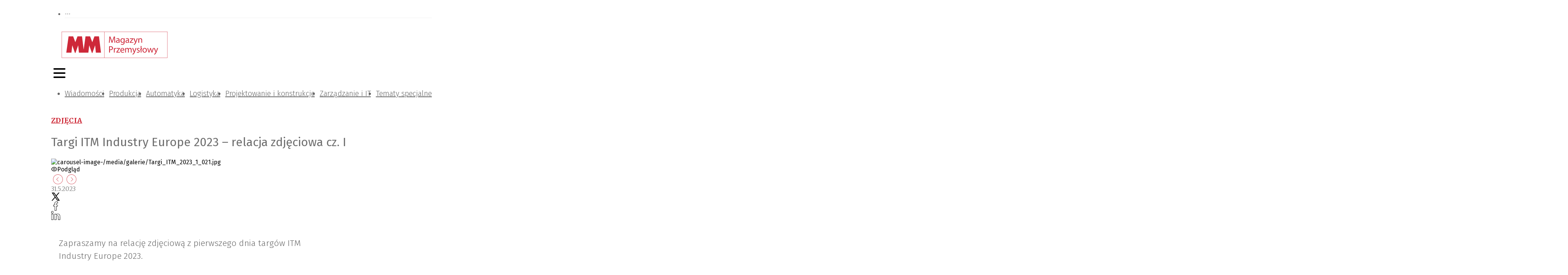

--- FILE ---
content_type: text/html; charset=utf-8
request_url: https://magazynprzemyslowy.pl/galerie/targi-itm-industry-europe-2023-relacja-zdjeciowa-cz-i,45
body_size: 44374
content:
<!DOCTYPE html><html lang="pl-PL"><head><meta charSet="utf-8"/><meta name="viewport" content="width=device-width"/><meta name="twitter:card" content="summary_large_image"/><meta property="og:type" content="website"/><meta property="og:image:width" content="325"/><meta property="og:image:height" content="46"/><meta property="og:locale" content="pl_PL"/><meta property="og:site_name" content="MM Magazyn Przemysłowy"/><link rel="icon" href="/static/images/favicon.ico"/><title>Targi ITM Industry Europe 2023 – relacja zdjęciowa cz. I | MM Magazyn Przemysłowy</title><meta name="robots" content="index,follow"/><meta name="description" content="Zapraszamy na relację zdjęciową z pierwszego dnia targów ITM Industry Europe 2023."/><meta property="og:title" content="Targi ITM Industry Europe 2023 – relacja zdjęciowa cz. I"/><meta property="og:description" content="Zapraszamy na relację zdjęciową z pierwszego dnia targów ITM Industry Europe 2023."/><meta property="og:url" content="https://magazynprzemyslowy.pl/galerie/targi-itm-industry-europe-2023-relacja-zdjeciowa-cz-i"/><meta property="og:image" content="/media/galerie/Targi_ITM_2023_1_002.jpg"/><meta property="og:image:alt" content="Targi ITM Industry Europe 2023 – relacja zdjęciowa cz. I"/><meta property="og:image" content="/media/galerie/Targi_ITM_2023_1_055.jpg"/><meta property="og:image:alt" content="Targi ITM Industry Europe 2023 – relacja zdjęciowa cz. I"/><meta property="og:image" content="/media/galerie/Targi_ITM_2023_1_012.jpg"/><meta property="og:image:alt" content="Targi ITM Industry Europe 2023 – relacja zdjęciowa cz. I"/><meta property="og:image" content="/media/galerie/Targi_ITM_2023_1_011.jpg"/><meta property="og:image:alt" content="Targi ITM Industry Europe 2023 – relacja zdjęciowa cz. I"/><meta property="og:image" content="/media/galerie/Targi_ITM_2023_1_016.jpg"/><meta property="og:image:alt" content="Targi ITM Industry Europe 2023 – relacja zdjęciowa cz. I"/><meta property="og:image" content="/media/galerie/Targi_ITM_2023_1_010.jpg"/><meta property="og:image:alt" content="Targi ITM Industry Europe 2023 – relacja zdjęciowa cz. I"/><meta property="og:image" content="/media/galerie/Targi_ITM_2023_1_026.jpg"/><meta property="og:image:alt" content="Targi ITM Industry Europe 2023 – relacja zdjęciowa cz. I"/><meta property="og:image" content="/media/galerie/Targi_ITM_2023_1_027.jpg"/><meta property="og:image:alt" content="Targi ITM Industry Europe 2023 – relacja zdjęciowa cz. I"/><meta property="og:image" content="/media/galerie/Targi_ITM_2023_1_049.jpg"/><meta property="og:image:alt" content="Targi ITM Industry Europe 2023 – relacja zdjęciowa cz. I"/><meta property="og:image" content="/media/galerie/Targi_ITM_2023_1_058.jpg"/><meta property="og:image:alt" content="Targi ITM Industry Europe 2023 – relacja zdjęciowa cz. I"/><meta property="og:image" content="/media/galerie/Targi_ITM_2023_1_059.jpg"/><meta property="og:image:alt" content="Targi ITM Industry Europe 2023 – relacja zdjęciowa cz. I"/><meta property="og:image" content="/media/galerie/Targi_ITM_2023_1_060.jpg"/><meta property="og:image:alt" content="Targi ITM Industry Europe 2023 – relacja zdjęciowa cz. I"/><meta property="og:image" content="/media/galerie/Targi_ITM_2023_1_001.jpg"/><meta property="og:image:alt" content="Targi ITM Industry Europe 2023 – relacja zdjęciowa cz. I"/><meta property="og:image" content="/media/galerie/Targi_ITM_2023_1_018.jpg"/><meta property="og:image:alt" content="Targi ITM Industry Europe 2023 – relacja zdjęciowa cz. I"/><meta property="og:image" content="/media/galerie/Targi_ITM_2023_1_006.jpg"/><meta property="og:image:alt" content="Targi ITM Industry Europe 2023 – relacja zdjęciowa cz. I"/><meta property="og:image" content="/media/galerie/Targi_ITM_2023_1_014.jpg"/><meta property="og:image:alt" content="Targi ITM Industry Europe 2023 – relacja zdjęciowa cz. I"/><meta property="og:image" content="/media/galerie/Targi_ITM_2023_1_007.jpg"/><meta property="og:image:alt" content="Targi ITM Industry Europe 2023 – relacja zdjęciowa cz. I"/><meta property="og:image" content="/media/galerie/Targi_ITM_2023_1_004.jpg"/><meta property="og:image:alt" content="Targi ITM Industry Europe 2023 – relacja zdjęciowa cz. I"/><meta property="og:image" content="/media/galerie/Targi_ITM_2023_1_015.jpg"/><meta property="og:image:alt" content="Targi ITM Industry Europe 2023 – relacja zdjęciowa cz. I"/><meta property="og:image" content="/media/galerie/Targi_ITM_2023_1_042.jpg"/><meta property="og:image:alt" content="Targi ITM Industry Europe 2023 – relacja zdjęciowa cz. I"/><meta property="og:image" content="/media/galerie/Targi_ITM_2023_1_048.jpg"/><meta property="og:image:alt" content="Targi ITM Industry Europe 2023 – relacja zdjęciowa cz. I"/><meta property="og:image" content="/media/galerie/Targi_ITM_2023_1_033.jpg"/><meta property="og:image:alt" content="Targi ITM Industry Europe 2023 – relacja zdjęciowa cz. I"/><meta property="og:image" content="/media/galerie/Targi_ITM_2023_1_041.jpg"/><meta property="og:image:alt" content="Targi ITM Industry Europe 2023 – relacja zdjęciowa cz. I"/><meta property="og:image" content="/media/galerie/Targi_ITM_2023_1_045.jpg"/><meta property="og:image:alt" content="Targi ITM Industry Europe 2023 – relacja zdjęciowa cz. I"/><meta property="og:image" content="/media/galerie/Targi_ITM_2023_1_032.jpg"/><meta property="og:image:alt" content="Targi ITM Industry Europe 2023 – relacja zdjęciowa cz. I"/><meta property="og:image" content="/media/galerie/Targi_ITM_2023_1_028.jpg"/><meta property="og:image:alt" content="Targi ITM Industry Europe 2023 – relacja zdjęciowa cz. I"/><meta property="og:image" content="/media/galerie/Targi_ITM_2023_1_038.jpg"/><meta property="og:image:alt" content="Targi ITM Industry Europe 2023 – relacja zdjęciowa cz. I"/><meta property="og:image" content="/media/galerie/Targi_ITM_2023_1_056.jpg"/><meta property="og:image:alt" content="Targi ITM Industry Europe 2023 – relacja zdjęciowa cz. I"/><meta property="og:image" content="/media/galerie/Targi_ITM_2023_1_057.jpg"/><meta property="og:image:alt" content="Targi ITM Industry Europe 2023 – relacja zdjęciowa cz. I"/><meta property="og:image" content="/media/galerie/Targi_ITM_2023_1_025.jpg"/><meta property="og:image:alt" content="Targi ITM Industry Europe 2023 – relacja zdjęciowa cz. I"/><meta property="og:image" content="/media/galerie/Targi_ITM_2023_1_020.jpg"/><meta property="og:image:alt" content="Targi ITM Industry Europe 2023 – relacja zdjęciowa cz. I"/><meta property="og:image" content="/media/galerie/Targi_ITM_2023_1_040.jpg"/><meta property="og:image:alt" content="Targi ITM Industry Europe 2023 – relacja zdjęciowa cz. I"/><meta property="og:image" content="/media/galerie/Targi_ITM_2023_1_054.jpg"/><meta property="og:image:alt" content="Targi ITM Industry Europe 2023 – relacja zdjęciowa cz. I"/><meta property="og:image" content="/media/galerie/Targi_ITM_2023_1_036.jpg"/><meta property="og:image:alt" content="Targi ITM Industry Europe 2023 – relacja zdjęciowa cz. I"/><meta property="og:image" content="/media/galerie/Targi_ITM_2023_1_037.jpg"/><meta property="og:image:alt" content="Targi ITM Industry Europe 2023 – relacja zdjęciowa cz. I"/><meta property="og:image" content="/media/galerie/Targi_ITM_2023_1_017.jpg"/><meta property="og:image:alt" content="Targi ITM Industry Europe 2023 – relacja zdjęciowa cz. I"/><meta property="og:image" content="/media/galerie/Targi_ITM_2023_1_035.jpg"/><meta property="og:image:alt" content="Targi ITM Industry Europe 2023 – relacja zdjęciowa cz. I"/><meta property="og:image" content="/media/galerie/Targi_ITM_2023_1_019.jpg"/><meta property="og:image:alt" content="Targi ITM Industry Europe 2023 – relacja zdjęciowa cz. I"/><meta property="og:image" content="/media/galerie/Targi_ITM_2023_1_044.jpg"/><meta property="og:image:alt" content="Targi ITM Industry Europe 2023 – relacja zdjęciowa cz. I"/><meta property="og:image" content="/media/galerie/Targi_ITM_2023_1_029.jpg"/><meta property="og:image:alt" content="Targi ITM Industry Europe 2023 – relacja zdjęciowa cz. I"/><meta property="og:image" content="/media/galerie/Targi_ITM_2023_1_047.jpg"/><meta property="og:image:alt" content="Targi ITM Industry Europe 2023 – relacja zdjęciowa cz. I"/><meta property="og:image" content="/media/galerie/Targi_ITM_2023_1_009.jpg"/><meta property="og:image:alt" content="Targi ITM Industry Europe 2023 – relacja zdjęciowa cz. I"/><meta property="og:image" content="/media/galerie/Targi_ITM_2023_1_008.jpg"/><meta property="og:image:alt" content="Targi ITM Industry Europe 2023 – relacja zdjęciowa cz. I"/><meta property="og:image" content="/media/galerie/Targi_ITM_2023_1_003.jpg"/><meta property="og:image:alt" content="Targi ITM Industry Europe 2023 – relacja zdjęciowa cz. I"/><meta property="og:image" content="/media/galerie/Targi_ITM_2023_1_046.jpg"/><meta property="og:image:alt" content="Targi ITM Industry Europe 2023 – relacja zdjęciowa cz. I"/><meta property="og:image" content="/media/galerie/Targi_ITM_2023_1_021.jpg"/><meta property="og:image:alt" content="Targi ITM Industry Europe 2023 – relacja zdjęciowa cz. I"/><meta property="og:image" content="/media/galerie/Targi_ITM_2023_1_034.jpg"/><meta property="og:image:alt" content="Targi ITM Industry Europe 2023 – relacja zdjęciowa cz. I"/><meta property="og:image" content="/media/galerie/Targi_ITM_2023_1_050.jpg"/><meta property="og:image:alt" content="Targi ITM Industry Europe 2023 – relacja zdjęciowa cz. I"/><meta property="og:image" content="/media/galerie/Targi_ITM_2023_1_051.jpg"/><meta property="og:image:alt" content="Targi ITM Industry Europe 2023 – relacja zdjęciowa cz. I"/><meta property="og:image" content="/media/galerie/Targi_ITM_2023_1_052.jpg"/><meta property="og:image:alt" content="Targi ITM Industry Europe 2023 – relacja zdjęciowa cz. I"/><meta property="og:image" content="/media/galerie/Targi_ITM_2023_1_053.jpg"/><meta property="og:image:alt" content="Targi ITM Industry Europe 2023 – relacja zdjęciowa cz. I"/><meta property="og:image" content="/media/galerie/Targi_ITM_2023_1_005.jpg"/><meta property="og:image:alt" content="Targi ITM Industry Europe 2023 – relacja zdjęciowa cz. I"/><meta property="og:image" content="/media/galerie/Targi_ITM_2023_1_031.jpg"/><meta property="og:image:alt" content="Targi ITM Industry Europe 2023 – relacja zdjęciowa cz. I"/><meta property="og:image" content="/media/galerie/Targi_ITM_2023_1_030.jpg"/><meta property="og:image:alt" content="Targi ITM Industry Europe 2023 – relacja zdjęciowa cz. I"/><meta property="og:image" content="/media/galerie/Targi_ITM_2023_1_043.jpg"/><meta property="og:image:alt" content="Targi ITM Industry Europe 2023 – relacja zdjęciowa cz. I"/><meta property="og:image" content="/media/galerie/Targi_ITM_2023_1_013.jpg"/><meta property="og:image:alt" content="Targi ITM Industry Europe 2023 – relacja zdjęciowa cz. I"/><meta property="og:image" content="/media/galerie/Targi_ITM_2023_1_039.jpg"/><meta property="og:image:alt" content="Targi ITM Industry Europe 2023 – relacja zdjęciowa cz. I"/><meta property="og:image" content="/media/galerie/Targi_ITM_2023_1_024.jpg"/><meta property="og:image:alt" content="Targi ITM Industry Europe 2023 – relacja zdjęciowa cz. I"/><meta property="og:image" content="/media/galerie/Targi_ITM_2023_1_022.jpg"/><meta property="og:image:alt" content="Targi ITM Industry Europe 2023 – relacja zdjęciowa cz. I"/><meta property="og:image" content="/media/galerie/Targi_ITM_2023_1_023.jpg"/><meta property="og:image:alt" content="Targi ITM Industry Europe 2023 – relacja zdjęciowa cz. I"/><link rel="canonical" href="https://magazynprzemyslowy.pl/galerie/targi-itm-industry-europe-2023-relacja-zdjeciowa-cz-i"/><meta name="next-head-count" content="136"/><link rel="preconnect" href="https://cms.magazynprzemyslowy.pl"/><link rel="dns-prefetch" href="https://cms.magazynprzemyslowy.pl"/><link rel="preconnect" href="https://www.googletagmanager.com"/><link rel="dns-prefetch" href="https://www.googletagmanager.com"/><link rel="preload" href="/_next/static/media/82050c55ac1c8c11-s.p.woff2" as="font" type="font/woff2" crossorigin="anonymous" data-next-font="size-adjust"/><link rel="preload" href="/_next/static/media/1f3fe8c6df3d47c1-s.p.woff2" as="font" type="font/woff2" crossorigin="anonymous" data-next-font="size-adjust"/><link rel="preload" href="/_next/static/media/d644870e415613ec-s.p.woff2" as="font" type="font/woff2" crossorigin="anonymous" data-next-font="size-adjust"/><link rel="preload" href="/_next/static/media/a048339354d5408e-s.p.woff2" as="font" type="font/woff2" crossorigin="anonymous" data-next-font="size-adjust"/><link rel="preload" href="/_next/static/media/442946fed64c2011-s.p.woff2" as="font" type="font/woff2" crossorigin="anonymous" data-next-font="size-adjust"/><link rel="preload" href="/_next/static/media/a77960545b5dad9f-s.p.woff2" as="font" type="font/woff2" crossorigin="anonymous" data-next-font="size-adjust"/><link rel="preload" href="/_next/static/media/64d67560db5baada-s.p.woff2" as="font" type="font/woff2" crossorigin="anonymous" data-next-font="size-adjust"/><link rel="preload" href="/_next/static/media/07f0d0991c204e49-s.p.woff2" as="font" type="font/woff2" crossorigin="anonymous" data-next-font="size-adjust"/><link rel="preload" href="/_next/static/media/b036901809a398af-s.p.woff2" as="font" type="font/woff2" crossorigin="anonymous" data-next-font="size-adjust"/><link rel="preload" href="/_next/static/media/99adbc1ad871a018-s.p.woff2" as="font" type="font/woff2" crossorigin="anonymous" data-next-font="size-adjust"/><link rel="preload" href="/_next/static/css/b6170ef1f1299af6.css" as="style"/><link rel="stylesheet" href="/_next/static/css/b6170ef1f1299af6.css" data-n-g=""/><noscript data-n-css=""></noscript><script defer="" nomodule="" src="/_next/static/chunks/polyfills-78c92fac7aa8fdd8.js"></script><script defer="" src="/_next/static/chunks/4681.db9e60f34f8faa29.js"></script><script src="/_next/static/chunks/webpack-a659d406020ab0ec.js" defer=""></script><script src="/_next/static/chunks/framework-b9b262e39597e8cd.js" defer=""></script><script src="/_next/static/chunks/main-2c30279d1e90ed95.js" defer=""></script><script src="/_next/static/chunks/pages/_app-1b2adfca1edbd206.js" defer=""></script><script src="/_next/static/chunks/3256-0795315a6008e33d.js" defer=""></script><script src="/_next/static/chunks/9484-7e8c9a5d79e08dca.js" defer=""></script><script src="/_next/static/chunks/4793-70f7bf71d19288b6.js" defer=""></script><script src="/_next/static/chunks/3409-0007b20178edbc1d.js" defer=""></script><script src="/_next/static/chunks/2268-03cf1be32321a365.js" defer=""></script><script src="/_next/static/chunks/1739-aa0165e6b62bbe30.js" defer=""></script><script src="/_next/static/chunks/1871-60ada3c483286aa1.js" defer=""></script><script src="/_next/static/chunks/6384-385e53a5fb1599e3.js" defer=""></script><script src="/_next/static/chunks/1261-d1b2a421e14c89ff.js" defer=""></script><script src="/_next/static/chunks/7381-9085e8fda171959a.js" defer=""></script><script src="/_next/static/chunks/6852-c7bd892b08b0b58a.js" defer=""></script><script src="/_next/static/chunks/657-892e15ca51bff9f8.js" defer=""></script><script src="/_next/static/chunks/5939-4264240f49bc62e3.js" defer=""></script><script src="/_next/static/chunks/8150-d77a9ab5c07244bd.js" defer=""></script><script src="/_next/static/chunks/3869-1780e25b8f2f1d88.js" defer=""></script><script src="/_next/static/chunks/6647-21d6baee635b5531.js" defer=""></script><script src="/_next/static/chunks/134-f80c725dfca07135.js" defer=""></script><script src="/_next/static/chunks/pages/galerie/%5Bslug%5D-bf4b2fc7a53050e7.js" defer=""></script><script src="/_next/static/hlrKfkTBTqnFDrpPAJeZf/_buildManifest.js" defer=""></script><script src="/_next/static/hlrKfkTBTqnFDrpPAJeZf/_ssgManifest.js" defer=""></script><style>:where(.css-8cd1jz) a{color:#cb212f;text-decoration:none;background-color:transparent;outline:none;cursor:pointer;transition:color 0s;-webkit-text-decoration-skip:objects;}:where(.css-8cd1jz) a:hover{color:#222222;}:where(.css-8cd1jz) a:active{color:#a61223;}:where(.css-8cd1jz) a:active,:where(.css-8cd1jz) a:hover{text-decoration:none;outline:0;}:where(.css-8cd1jz) a:focus{text-decoration:none;outline:0;}:where(.css-8cd1jz) a[disabled]{color:rgba(0, 0, 0, 0.25);cursor:not-allowed;}:where(.css-8cd1jz).ant-layout{font-family:'__Fira_Sans_15ae46','__Fira_Sans_Fallback_15ae46';font-size:14px;box-sizing:border-box;}:where(.css-8cd1jz).ant-layout::before,:where(.css-8cd1jz).ant-layout::after{box-sizing:border-box;}:where(.css-8cd1jz).ant-layout [class^="ant-layout"],:where(.css-8cd1jz).ant-layout [class*=" ant-layout"]{box-sizing:border-box;}:where(.css-8cd1jz).ant-layout [class^="ant-layout"]::before,:where(.css-8cd1jz).ant-layout [class*=" ant-layout"]::before,:where(.css-8cd1jz).ant-layout [class^="ant-layout"]::after,:where(.css-8cd1jz).ant-layout [class*=" ant-layout"]::after{box-sizing:border-box;}:where(.css-8cd1jz).ant-layout{display:flex;flex:auto;flex-direction:column;min-height:0;background:#fff;}:where(.css-8cd1jz).ant-layout,:where(.css-8cd1jz).ant-layout *{box-sizing:border-box;}:where(.css-8cd1jz).ant-layout.ant-layout-has-sider{flex-direction:row;}:where(.css-8cd1jz).ant-layout.ant-layout-has-sider >.ant-layout,:where(.css-8cd1jz).ant-layout.ant-layout-has-sider >.ant-layout-content{width:0;}:where(.css-8cd1jz).ant-layout .ant-layout-header,:where(.css-8cd1jz).ant-layout.ant-layout-footer{flex:0 0 auto;}:where(.css-8cd1jz).ant-layout .ant-layout-sider{position:relative;min-width:0;background:#001529;transition:all 0s,background 0s;}:where(.css-8cd1jz).ant-layout .ant-layout-sider-children{height:100%;margin-top:-0.1px;padding-top:0.1px;}:where(.css-8cd1jz).ant-layout .ant-layout-sider-children .ant-menu.ant-menu-inline-collapsed{width:auto;}:where(.css-8cd1jz).ant-layout .ant-layout-sider-has-trigger{padding-bottom:48px;}:where(.css-8cd1jz).ant-layout .ant-layout-sider-right{order:1;}:where(.css-8cd1jz).ant-layout .ant-layout-sider-trigger{position:fixed;bottom:0;z-index:1;height:48px;color:#fff;line-height:48px;text-align:center;background:#002140;cursor:pointer;transition:all 0s;}:where(.css-8cd1jz).ant-layout .ant-layout-sider-zero-width >*{overflow:hidden;}:where(.css-8cd1jz).ant-layout .ant-layout-sider-zero-width-trigger{position:absolute;top:64px;inset-inline-end:-40px;z-index:1;width:40px;height:40px;color:#fff;font-size:20px;display:flex;align-items:center;justify-content:center;background:#001529;border-start-start-radius:0;border-start-end-radius:6px;border-end-end-radius:6px;border-end-start-radius:0;cursor:pointer;transition:background 0s ease;}:where(.css-8cd1jz).ant-layout .ant-layout-sider-zero-width-trigger::after{position:absolute;inset:0;background:transparent;transition:all 0s;content:"";}:where(.css-8cd1jz).ant-layout .ant-layout-sider-zero-width-trigger:hover::after{background:rgba(255, 255, 255, 0.2);}:where(.css-8cd1jz).ant-layout .ant-layout-sider-zero-width-trigger-right{inset-inline-start:-40px;border-start-start-radius:6px;border-start-end-radius:0;border-end-end-radius:0;border-end-start-radius:6px;}:where(.css-8cd1jz).ant-layout .ant-layout-sider-light{background:#ffffff;}:where(.css-8cd1jz).ant-layout .ant-layout-sider-light .ant-layout-sider-trigger{color:rgba(0, 0, 0, 0.88);background:#ffffff;}:where(.css-8cd1jz).ant-layout .ant-layout-sider-light .ant-layout-sider-zero-width-trigger{color:rgba(0, 0, 0, 0.88);background:#ffffff;border:1px solid #fff;border-inline-start:0;}:where(.css-8cd1jz).ant-layout-rtl{direction:rtl;}:where(.css-8cd1jz).ant-layout-header{height:64px;padding:0 50px;color:rgba(0, 0, 0, 0.88);line-height:64px;background:#fff;}:where(.css-8cd1jz).ant-layout-header .ant-menu{line-height:inherit;}:where(.css-8cd1jz).ant-layout-footer{padding:24px 50px;color:rgba(0, 0, 0, 0.88);font-size:14px;background:#f5f5f5;}:where(.css-8cd1jz).ant-layout-content{flex:auto;color:rgba(0, 0, 0, 0.88);min-height:0;}:where(.css-8cd1jz).ant-row{font-family:'__Fira_Sans_15ae46','__Fira_Sans_Fallback_15ae46';font-size:14px;box-sizing:border-box;}:where(.css-8cd1jz).ant-row::before,:where(.css-8cd1jz).ant-row::after{box-sizing:border-box;}:where(.css-8cd1jz).ant-row [class^="ant-row"],:where(.css-8cd1jz).ant-row [class*=" ant-row"]{box-sizing:border-box;}:where(.css-8cd1jz).ant-row [class^="ant-row"]::before,:where(.css-8cd1jz).ant-row [class*=" ant-row"]::before,:where(.css-8cd1jz).ant-row [class^="ant-row"]::after,:where(.css-8cd1jz).ant-row [class*=" ant-row"]::after{box-sizing:border-box;}:where(.css-8cd1jz).ant-row{display:flex;flex-flow:row wrap;min-width:0;}:where(.css-8cd1jz).ant-row::before,:where(.css-8cd1jz).ant-row::after{display:flex;}:where(.css-8cd1jz).ant-row-no-wrap{flex-wrap:nowrap;}:where(.css-8cd1jz).ant-row-start{justify-content:flex-start;}:where(.css-8cd1jz).ant-row-center{justify-content:center;}:where(.css-8cd1jz).ant-row-end{justify-content:flex-end;}:where(.css-8cd1jz).ant-row-space-between{justify-content:space-between;}:where(.css-8cd1jz).ant-row-space-around{justify-content:space-around;}:where(.css-8cd1jz).ant-row-space-evenly{justify-content:space-evenly;}:where(.css-8cd1jz).ant-row-top{align-items:flex-start;}:where(.css-8cd1jz).ant-row-middle{align-items:center;}:where(.css-8cd1jz).ant-row-bottom{align-items:flex-end;}:where(.css-8cd1jz).ant-col{font-family:'__Fira_Sans_15ae46','__Fira_Sans_Fallback_15ae46';font-size:14px;box-sizing:border-box;}:where(.css-8cd1jz).ant-col::before,:where(.css-8cd1jz).ant-col::after{box-sizing:border-box;}:where(.css-8cd1jz).ant-col [class^="ant-col"],:where(.css-8cd1jz).ant-col [class*=" ant-col"]{box-sizing:border-box;}:where(.css-8cd1jz).ant-col [class^="ant-col"]::before,:where(.css-8cd1jz).ant-col [class*=" ant-col"]::before,:where(.css-8cd1jz).ant-col [class^="ant-col"]::after,:where(.css-8cd1jz).ant-col [class*=" ant-col"]::after{box-sizing:border-box;}:where(.css-8cd1jz).ant-col{position:relative;max-width:100%;min-height:1px;}:where(.css-8cd1jz).ant-col-24{--ant-display:block;display:block;display:var(--ant-display);flex:0 0 100%;max-width:100%;}:where(.css-8cd1jz).ant-col-push-24{inset-inline-start:100%;}:where(.css-8cd1jz).ant-col-pull-24{inset-inline-end:100%;}:where(.css-8cd1jz).ant-col-offset-24{margin-inline-start:100%;}:where(.css-8cd1jz).ant-col-order-24{order:24;}:where(.css-8cd1jz).ant-col-23{--ant-display:block;display:block;display:var(--ant-display);flex:0 0 95.83333333333334%;max-width:95.83333333333334%;}:where(.css-8cd1jz).ant-col-push-23{inset-inline-start:95.83333333333334%;}:where(.css-8cd1jz).ant-col-pull-23{inset-inline-end:95.83333333333334%;}:where(.css-8cd1jz).ant-col-offset-23{margin-inline-start:95.83333333333334%;}:where(.css-8cd1jz).ant-col-order-23{order:23;}:where(.css-8cd1jz).ant-col-22{--ant-display:block;display:block;display:var(--ant-display);flex:0 0 91.66666666666666%;max-width:91.66666666666666%;}:where(.css-8cd1jz).ant-col-push-22{inset-inline-start:91.66666666666666%;}:where(.css-8cd1jz).ant-col-pull-22{inset-inline-end:91.66666666666666%;}:where(.css-8cd1jz).ant-col-offset-22{margin-inline-start:91.66666666666666%;}:where(.css-8cd1jz).ant-col-order-22{order:22;}:where(.css-8cd1jz).ant-col-21{--ant-display:block;display:block;display:var(--ant-display);flex:0 0 87.5%;max-width:87.5%;}:where(.css-8cd1jz).ant-col-push-21{inset-inline-start:87.5%;}:where(.css-8cd1jz).ant-col-pull-21{inset-inline-end:87.5%;}:where(.css-8cd1jz).ant-col-offset-21{margin-inline-start:87.5%;}:where(.css-8cd1jz).ant-col-order-21{order:21;}:where(.css-8cd1jz).ant-col-20{--ant-display:block;display:block;display:var(--ant-display);flex:0 0 83.33333333333334%;max-width:83.33333333333334%;}:where(.css-8cd1jz).ant-col-push-20{inset-inline-start:83.33333333333334%;}:where(.css-8cd1jz).ant-col-pull-20{inset-inline-end:83.33333333333334%;}:where(.css-8cd1jz).ant-col-offset-20{margin-inline-start:83.33333333333334%;}:where(.css-8cd1jz).ant-col-order-20{order:20;}:where(.css-8cd1jz).ant-col-19{--ant-display:block;display:block;display:var(--ant-display);flex:0 0 79.16666666666666%;max-width:79.16666666666666%;}:where(.css-8cd1jz).ant-col-push-19{inset-inline-start:79.16666666666666%;}:where(.css-8cd1jz).ant-col-pull-19{inset-inline-end:79.16666666666666%;}:where(.css-8cd1jz).ant-col-offset-19{margin-inline-start:79.16666666666666%;}:where(.css-8cd1jz).ant-col-order-19{order:19;}:where(.css-8cd1jz).ant-col-18{--ant-display:block;display:block;display:var(--ant-display);flex:0 0 75%;max-width:75%;}:where(.css-8cd1jz).ant-col-push-18{inset-inline-start:75%;}:where(.css-8cd1jz).ant-col-pull-18{inset-inline-end:75%;}:where(.css-8cd1jz).ant-col-offset-18{margin-inline-start:75%;}:where(.css-8cd1jz).ant-col-order-18{order:18;}:where(.css-8cd1jz).ant-col-17{--ant-display:block;display:block;display:var(--ant-display);flex:0 0 70.83333333333334%;max-width:70.83333333333334%;}:where(.css-8cd1jz).ant-col-push-17{inset-inline-start:70.83333333333334%;}:where(.css-8cd1jz).ant-col-pull-17{inset-inline-end:70.83333333333334%;}:where(.css-8cd1jz).ant-col-offset-17{margin-inline-start:70.83333333333334%;}:where(.css-8cd1jz).ant-col-order-17{order:17;}:where(.css-8cd1jz).ant-col-16{--ant-display:block;display:block;display:var(--ant-display);flex:0 0 66.66666666666666%;max-width:66.66666666666666%;}:where(.css-8cd1jz).ant-col-push-16{inset-inline-start:66.66666666666666%;}:where(.css-8cd1jz).ant-col-pull-16{inset-inline-end:66.66666666666666%;}:where(.css-8cd1jz).ant-col-offset-16{margin-inline-start:66.66666666666666%;}:where(.css-8cd1jz).ant-col-order-16{order:16;}:where(.css-8cd1jz).ant-col-15{--ant-display:block;display:block;display:var(--ant-display);flex:0 0 62.5%;max-width:62.5%;}:where(.css-8cd1jz).ant-col-push-15{inset-inline-start:62.5%;}:where(.css-8cd1jz).ant-col-pull-15{inset-inline-end:62.5%;}:where(.css-8cd1jz).ant-col-offset-15{margin-inline-start:62.5%;}:where(.css-8cd1jz).ant-col-order-15{order:15;}:where(.css-8cd1jz).ant-col-14{--ant-display:block;display:block;display:var(--ant-display);flex:0 0 58.333333333333336%;max-width:58.333333333333336%;}:where(.css-8cd1jz).ant-col-push-14{inset-inline-start:58.333333333333336%;}:where(.css-8cd1jz).ant-col-pull-14{inset-inline-end:58.333333333333336%;}:where(.css-8cd1jz).ant-col-offset-14{margin-inline-start:58.333333333333336%;}:where(.css-8cd1jz).ant-col-order-14{order:14;}:where(.css-8cd1jz).ant-col-13{--ant-display:block;display:block;display:var(--ant-display);flex:0 0 54.166666666666664%;max-width:54.166666666666664%;}:where(.css-8cd1jz).ant-col-push-13{inset-inline-start:54.166666666666664%;}:where(.css-8cd1jz).ant-col-pull-13{inset-inline-end:54.166666666666664%;}:where(.css-8cd1jz).ant-col-offset-13{margin-inline-start:54.166666666666664%;}:where(.css-8cd1jz).ant-col-order-13{order:13;}:where(.css-8cd1jz).ant-col-12{--ant-display:block;display:block;display:var(--ant-display);flex:0 0 50%;max-width:50%;}:where(.css-8cd1jz).ant-col-push-12{inset-inline-start:50%;}:where(.css-8cd1jz).ant-col-pull-12{inset-inline-end:50%;}:where(.css-8cd1jz).ant-col-offset-12{margin-inline-start:50%;}:where(.css-8cd1jz).ant-col-order-12{order:12;}:where(.css-8cd1jz).ant-col-11{--ant-display:block;display:block;display:var(--ant-display);flex:0 0 45.83333333333333%;max-width:45.83333333333333%;}:where(.css-8cd1jz).ant-col-push-11{inset-inline-start:45.83333333333333%;}:where(.css-8cd1jz).ant-col-pull-11{inset-inline-end:45.83333333333333%;}:where(.css-8cd1jz).ant-col-offset-11{margin-inline-start:45.83333333333333%;}:where(.css-8cd1jz).ant-col-order-11{order:11;}:where(.css-8cd1jz).ant-col-10{--ant-display:block;display:block;display:var(--ant-display);flex:0 0 41.66666666666667%;max-width:41.66666666666667%;}:where(.css-8cd1jz).ant-col-push-10{inset-inline-start:41.66666666666667%;}:where(.css-8cd1jz).ant-col-pull-10{inset-inline-end:41.66666666666667%;}:where(.css-8cd1jz).ant-col-offset-10{margin-inline-start:41.66666666666667%;}:where(.css-8cd1jz).ant-col-order-10{order:10;}:where(.css-8cd1jz).ant-col-9{--ant-display:block;display:block;display:var(--ant-display);flex:0 0 37.5%;max-width:37.5%;}:where(.css-8cd1jz).ant-col-push-9{inset-inline-start:37.5%;}:where(.css-8cd1jz).ant-col-pull-9{inset-inline-end:37.5%;}:where(.css-8cd1jz).ant-col-offset-9{margin-inline-start:37.5%;}:where(.css-8cd1jz).ant-col-order-9{order:9;}:where(.css-8cd1jz).ant-col-8{--ant-display:block;display:block;display:var(--ant-display);flex:0 0 33.33333333333333%;max-width:33.33333333333333%;}:where(.css-8cd1jz).ant-col-push-8{inset-inline-start:33.33333333333333%;}:where(.css-8cd1jz).ant-col-pull-8{inset-inline-end:33.33333333333333%;}:where(.css-8cd1jz).ant-col-offset-8{margin-inline-start:33.33333333333333%;}:where(.css-8cd1jz).ant-col-order-8{order:8;}:where(.css-8cd1jz).ant-col-7{--ant-display:block;display:block;display:var(--ant-display);flex:0 0 29.166666666666668%;max-width:29.166666666666668%;}:where(.css-8cd1jz).ant-col-push-7{inset-inline-start:29.166666666666668%;}:where(.css-8cd1jz).ant-col-pull-7{inset-inline-end:29.166666666666668%;}:where(.css-8cd1jz).ant-col-offset-7{margin-inline-start:29.166666666666668%;}:where(.css-8cd1jz).ant-col-order-7{order:7;}:where(.css-8cd1jz).ant-col-6{--ant-display:block;display:block;display:var(--ant-display);flex:0 0 25%;max-width:25%;}:where(.css-8cd1jz).ant-col-push-6{inset-inline-start:25%;}:where(.css-8cd1jz).ant-col-pull-6{inset-inline-end:25%;}:where(.css-8cd1jz).ant-col-offset-6{margin-inline-start:25%;}:where(.css-8cd1jz).ant-col-order-6{order:6;}:where(.css-8cd1jz).ant-col-5{--ant-display:block;display:block;display:var(--ant-display);flex:0 0 20.833333333333336%;max-width:20.833333333333336%;}:where(.css-8cd1jz).ant-col-push-5{inset-inline-start:20.833333333333336%;}:where(.css-8cd1jz).ant-col-pull-5{inset-inline-end:20.833333333333336%;}:where(.css-8cd1jz).ant-col-offset-5{margin-inline-start:20.833333333333336%;}:where(.css-8cd1jz).ant-col-order-5{order:5;}:where(.css-8cd1jz).ant-col-4{--ant-display:block;display:block;display:var(--ant-display);flex:0 0 16.666666666666664%;max-width:16.666666666666664%;}:where(.css-8cd1jz).ant-col-push-4{inset-inline-start:16.666666666666664%;}:where(.css-8cd1jz).ant-col-pull-4{inset-inline-end:16.666666666666664%;}:where(.css-8cd1jz).ant-col-offset-4{margin-inline-start:16.666666666666664%;}:where(.css-8cd1jz).ant-col-order-4{order:4;}:where(.css-8cd1jz).ant-col-3{--ant-display:block;display:block;display:var(--ant-display);flex:0 0 12.5%;max-width:12.5%;}:where(.css-8cd1jz).ant-col-push-3{inset-inline-start:12.5%;}:where(.css-8cd1jz).ant-col-pull-3{inset-inline-end:12.5%;}:where(.css-8cd1jz).ant-col-offset-3{margin-inline-start:12.5%;}:where(.css-8cd1jz).ant-col-order-3{order:3;}:where(.css-8cd1jz).ant-col-2{--ant-display:block;display:block;display:var(--ant-display);flex:0 0 8.333333333333332%;max-width:8.333333333333332%;}:where(.css-8cd1jz).ant-col-push-2{inset-inline-start:8.333333333333332%;}:where(.css-8cd1jz).ant-col-pull-2{inset-inline-end:8.333333333333332%;}:where(.css-8cd1jz).ant-col-offset-2{margin-inline-start:8.333333333333332%;}:where(.css-8cd1jz).ant-col-order-2{order:2;}:where(.css-8cd1jz).ant-col-1{--ant-display:block;display:block;display:var(--ant-display);flex:0 0 4.166666666666666%;max-width:4.166666666666666%;}:where(.css-8cd1jz).ant-col-push-1{inset-inline-start:4.166666666666666%;}:where(.css-8cd1jz).ant-col-pull-1{inset-inline-end:4.166666666666666%;}:where(.css-8cd1jz).ant-col-offset-1{margin-inline-start:4.166666666666666%;}:where(.css-8cd1jz).ant-col-order-1{order:1;}:where(.css-8cd1jz).ant-col-0{display:none;}:where(.css-8cd1jz).ant-col-push-0{inset-inline-start:auto;}:where(.css-8cd1jz).ant-col-pull-0{inset-inline-end:auto;}:where(.css-8cd1jz).ant-col-offset-0{margin-inline-start:0;}:where(.css-8cd1jz).ant-col-order-0{order:0;}:where(.css-8cd1jz).ant-col-flex{flex:var(--ant-col-flex);}:where(.css-8cd1jz).ant-col-xs-24{--ant-display:block;display:block;display:var(--ant-display);flex:0 0 100%;max-width:100%;}:where(.css-8cd1jz).ant-col-xs-push-24{inset-inline-start:100%;}:where(.css-8cd1jz).ant-col-xs-pull-24{inset-inline-end:100%;}:where(.css-8cd1jz).ant-col-xs-offset-24{margin-inline-start:100%;}:where(.css-8cd1jz).ant-col-xs-order-24{order:24;}:where(.css-8cd1jz).ant-col-xs-23{--ant-display:block;display:block;display:var(--ant-display);flex:0 0 95.83333333333334%;max-width:95.83333333333334%;}:where(.css-8cd1jz).ant-col-xs-push-23{inset-inline-start:95.83333333333334%;}:where(.css-8cd1jz).ant-col-xs-pull-23{inset-inline-end:95.83333333333334%;}:where(.css-8cd1jz).ant-col-xs-offset-23{margin-inline-start:95.83333333333334%;}:where(.css-8cd1jz).ant-col-xs-order-23{order:23;}:where(.css-8cd1jz).ant-col-xs-22{--ant-display:block;display:block;display:var(--ant-display);flex:0 0 91.66666666666666%;max-width:91.66666666666666%;}:where(.css-8cd1jz).ant-col-xs-push-22{inset-inline-start:91.66666666666666%;}:where(.css-8cd1jz).ant-col-xs-pull-22{inset-inline-end:91.66666666666666%;}:where(.css-8cd1jz).ant-col-xs-offset-22{margin-inline-start:91.66666666666666%;}:where(.css-8cd1jz).ant-col-xs-order-22{order:22;}:where(.css-8cd1jz).ant-col-xs-21{--ant-display:block;display:block;display:var(--ant-display);flex:0 0 87.5%;max-width:87.5%;}:where(.css-8cd1jz).ant-col-xs-push-21{inset-inline-start:87.5%;}:where(.css-8cd1jz).ant-col-xs-pull-21{inset-inline-end:87.5%;}:where(.css-8cd1jz).ant-col-xs-offset-21{margin-inline-start:87.5%;}:where(.css-8cd1jz).ant-col-xs-order-21{order:21;}:where(.css-8cd1jz).ant-col-xs-20{--ant-display:block;display:block;display:var(--ant-display);flex:0 0 83.33333333333334%;max-width:83.33333333333334%;}:where(.css-8cd1jz).ant-col-xs-push-20{inset-inline-start:83.33333333333334%;}:where(.css-8cd1jz).ant-col-xs-pull-20{inset-inline-end:83.33333333333334%;}:where(.css-8cd1jz).ant-col-xs-offset-20{margin-inline-start:83.33333333333334%;}:where(.css-8cd1jz).ant-col-xs-order-20{order:20;}:where(.css-8cd1jz).ant-col-xs-19{--ant-display:block;display:block;display:var(--ant-display);flex:0 0 79.16666666666666%;max-width:79.16666666666666%;}:where(.css-8cd1jz).ant-col-xs-push-19{inset-inline-start:79.16666666666666%;}:where(.css-8cd1jz).ant-col-xs-pull-19{inset-inline-end:79.16666666666666%;}:where(.css-8cd1jz).ant-col-xs-offset-19{margin-inline-start:79.16666666666666%;}:where(.css-8cd1jz).ant-col-xs-order-19{order:19;}:where(.css-8cd1jz).ant-col-xs-18{--ant-display:block;display:block;display:var(--ant-display);flex:0 0 75%;max-width:75%;}:where(.css-8cd1jz).ant-col-xs-push-18{inset-inline-start:75%;}:where(.css-8cd1jz).ant-col-xs-pull-18{inset-inline-end:75%;}:where(.css-8cd1jz).ant-col-xs-offset-18{margin-inline-start:75%;}:where(.css-8cd1jz).ant-col-xs-order-18{order:18;}:where(.css-8cd1jz).ant-col-xs-17{--ant-display:block;display:block;display:var(--ant-display);flex:0 0 70.83333333333334%;max-width:70.83333333333334%;}:where(.css-8cd1jz).ant-col-xs-push-17{inset-inline-start:70.83333333333334%;}:where(.css-8cd1jz).ant-col-xs-pull-17{inset-inline-end:70.83333333333334%;}:where(.css-8cd1jz).ant-col-xs-offset-17{margin-inline-start:70.83333333333334%;}:where(.css-8cd1jz).ant-col-xs-order-17{order:17;}:where(.css-8cd1jz).ant-col-xs-16{--ant-display:block;display:block;display:var(--ant-display);flex:0 0 66.66666666666666%;max-width:66.66666666666666%;}:where(.css-8cd1jz).ant-col-xs-push-16{inset-inline-start:66.66666666666666%;}:where(.css-8cd1jz).ant-col-xs-pull-16{inset-inline-end:66.66666666666666%;}:where(.css-8cd1jz).ant-col-xs-offset-16{margin-inline-start:66.66666666666666%;}:where(.css-8cd1jz).ant-col-xs-order-16{order:16;}:where(.css-8cd1jz).ant-col-xs-15{--ant-display:block;display:block;display:var(--ant-display);flex:0 0 62.5%;max-width:62.5%;}:where(.css-8cd1jz).ant-col-xs-push-15{inset-inline-start:62.5%;}:where(.css-8cd1jz).ant-col-xs-pull-15{inset-inline-end:62.5%;}:where(.css-8cd1jz).ant-col-xs-offset-15{margin-inline-start:62.5%;}:where(.css-8cd1jz).ant-col-xs-order-15{order:15;}:where(.css-8cd1jz).ant-col-xs-14{--ant-display:block;display:block;display:var(--ant-display);flex:0 0 58.333333333333336%;max-width:58.333333333333336%;}:where(.css-8cd1jz).ant-col-xs-push-14{inset-inline-start:58.333333333333336%;}:where(.css-8cd1jz).ant-col-xs-pull-14{inset-inline-end:58.333333333333336%;}:where(.css-8cd1jz).ant-col-xs-offset-14{margin-inline-start:58.333333333333336%;}:where(.css-8cd1jz).ant-col-xs-order-14{order:14;}:where(.css-8cd1jz).ant-col-xs-13{--ant-display:block;display:block;display:var(--ant-display);flex:0 0 54.166666666666664%;max-width:54.166666666666664%;}:where(.css-8cd1jz).ant-col-xs-push-13{inset-inline-start:54.166666666666664%;}:where(.css-8cd1jz).ant-col-xs-pull-13{inset-inline-end:54.166666666666664%;}:where(.css-8cd1jz).ant-col-xs-offset-13{margin-inline-start:54.166666666666664%;}:where(.css-8cd1jz).ant-col-xs-order-13{order:13;}:where(.css-8cd1jz).ant-col-xs-12{--ant-display:block;display:block;display:var(--ant-display);flex:0 0 50%;max-width:50%;}:where(.css-8cd1jz).ant-col-xs-push-12{inset-inline-start:50%;}:where(.css-8cd1jz).ant-col-xs-pull-12{inset-inline-end:50%;}:where(.css-8cd1jz).ant-col-xs-offset-12{margin-inline-start:50%;}:where(.css-8cd1jz).ant-col-xs-order-12{order:12;}:where(.css-8cd1jz).ant-col-xs-11{--ant-display:block;display:block;display:var(--ant-display);flex:0 0 45.83333333333333%;max-width:45.83333333333333%;}:where(.css-8cd1jz).ant-col-xs-push-11{inset-inline-start:45.83333333333333%;}:where(.css-8cd1jz).ant-col-xs-pull-11{inset-inline-end:45.83333333333333%;}:where(.css-8cd1jz).ant-col-xs-offset-11{margin-inline-start:45.83333333333333%;}:where(.css-8cd1jz).ant-col-xs-order-11{order:11;}:where(.css-8cd1jz).ant-col-xs-10{--ant-display:block;display:block;display:var(--ant-display);flex:0 0 41.66666666666667%;max-width:41.66666666666667%;}:where(.css-8cd1jz).ant-col-xs-push-10{inset-inline-start:41.66666666666667%;}:where(.css-8cd1jz).ant-col-xs-pull-10{inset-inline-end:41.66666666666667%;}:where(.css-8cd1jz).ant-col-xs-offset-10{margin-inline-start:41.66666666666667%;}:where(.css-8cd1jz).ant-col-xs-order-10{order:10;}:where(.css-8cd1jz).ant-col-xs-9{--ant-display:block;display:block;display:var(--ant-display);flex:0 0 37.5%;max-width:37.5%;}:where(.css-8cd1jz).ant-col-xs-push-9{inset-inline-start:37.5%;}:where(.css-8cd1jz).ant-col-xs-pull-9{inset-inline-end:37.5%;}:where(.css-8cd1jz).ant-col-xs-offset-9{margin-inline-start:37.5%;}:where(.css-8cd1jz).ant-col-xs-order-9{order:9;}:where(.css-8cd1jz).ant-col-xs-8{--ant-display:block;display:block;display:var(--ant-display);flex:0 0 33.33333333333333%;max-width:33.33333333333333%;}:where(.css-8cd1jz).ant-col-xs-push-8{inset-inline-start:33.33333333333333%;}:where(.css-8cd1jz).ant-col-xs-pull-8{inset-inline-end:33.33333333333333%;}:where(.css-8cd1jz).ant-col-xs-offset-8{margin-inline-start:33.33333333333333%;}:where(.css-8cd1jz).ant-col-xs-order-8{order:8;}:where(.css-8cd1jz).ant-col-xs-7{--ant-display:block;display:block;display:var(--ant-display);flex:0 0 29.166666666666668%;max-width:29.166666666666668%;}:where(.css-8cd1jz).ant-col-xs-push-7{inset-inline-start:29.166666666666668%;}:where(.css-8cd1jz).ant-col-xs-pull-7{inset-inline-end:29.166666666666668%;}:where(.css-8cd1jz).ant-col-xs-offset-7{margin-inline-start:29.166666666666668%;}:where(.css-8cd1jz).ant-col-xs-order-7{order:7;}:where(.css-8cd1jz).ant-col-xs-6{--ant-display:block;display:block;display:var(--ant-display);flex:0 0 25%;max-width:25%;}:where(.css-8cd1jz).ant-col-xs-push-6{inset-inline-start:25%;}:where(.css-8cd1jz).ant-col-xs-pull-6{inset-inline-end:25%;}:where(.css-8cd1jz).ant-col-xs-offset-6{margin-inline-start:25%;}:where(.css-8cd1jz).ant-col-xs-order-6{order:6;}:where(.css-8cd1jz).ant-col-xs-5{--ant-display:block;display:block;display:var(--ant-display);flex:0 0 20.833333333333336%;max-width:20.833333333333336%;}:where(.css-8cd1jz).ant-col-xs-push-5{inset-inline-start:20.833333333333336%;}:where(.css-8cd1jz).ant-col-xs-pull-5{inset-inline-end:20.833333333333336%;}:where(.css-8cd1jz).ant-col-xs-offset-5{margin-inline-start:20.833333333333336%;}:where(.css-8cd1jz).ant-col-xs-order-5{order:5;}:where(.css-8cd1jz).ant-col-xs-4{--ant-display:block;display:block;display:var(--ant-display);flex:0 0 16.666666666666664%;max-width:16.666666666666664%;}:where(.css-8cd1jz).ant-col-xs-push-4{inset-inline-start:16.666666666666664%;}:where(.css-8cd1jz).ant-col-xs-pull-4{inset-inline-end:16.666666666666664%;}:where(.css-8cd1jz).ant-col-xs-offset-4{margin-inline-start:16.666666666666664%;}:where(.css-8cd1jz).ant-col-xs-order-4{order:4;}:where(.css-8cd1jz).ant-col-xs-3{--ant-display:block;display:block;display:var(--ant-display);flex:0 0 12.5%;max-width:12.5%;}:where(.css-8cd1jz).ant-col-xs-push-3{inset-inline-start:12.5%;}:where(.css-8cd1jz).ant-col-xs-pull-3{inset-inline-end:12.5%;}:where(.css-8cd1jz).ant-col-xs-offset-3{margin-inline-start:12.5%;}:where(.css-8cd1jz).ant-col-xs-order-3{order:3;}:where(.css-8cd1jz).ant-col-xs-2{--ant-display:block;display:block;display:var(--ant-display);flex:0 0 8.333333333333332%;max-width:8.333333333333332%;}:where(.css-8cd1jz).ant-col-xs-push-2{inset-inline-start:8.333333333333332%;}:where(.css-8cd1jz).ant-col-xs-pull-2{inset-inline-end:8.333333333333332%;}:where(.css-8cd1jz).ant-col-xs-offset-2{margin-inline-start:8.333333333333332%;}:where(.css-8cd1jz).ant-col-xs-order-2{order:2;}:where(.css-8cd1jz).ant-col-xs-1{--ant-display:block;display:block;display:var(--ant-display);flex:0 0 4.166666666666666%;max-width:4.166666666666666%;}:where(.css-8cd1jz).ant-col-xs-push-1{inset-inline-start:4.166666666666666%;}:where(.css-8cd1jz).ant-col-xs-pull-1{inset-inline-end:4.166666666666666%;}:where(.css-8cd1jz).ant-col-xs-offset-1{margin-inline-start:4.166666666666666%;}:where(.css-8cd1jz).ant-col-xs-order-1{order:1;}:where(.css-8cd1jz).ant-col-xs-0{display:none;}:where(.css-8cd1jz).ant-col-push-0{inset-inline-start:auto;}:where(.css-8cd1jz).ant-col-pull-0{inset-inline-end:auto;}:where(.css-8cd1jz).ant-col-xs-push-0{inset-inline-start:auto;}:where(.css-8cd1jz).ant-col-xs-pull-0{inset-inline-end:auto;}:where(.css-8cd1jz).ant-col-xs-offset-0{margin-inline-start:0;}:where(.css-8cd1jz).ant-col-xs-order-0{order:0;}:where(.css-8cd1jz).ant-col-xs-flex{flex:var(--ant-col-xs-flex);}@media (min-width: 576px){:where(.css-8cd1jz).ant-col-sm-24{--ant-display:block;display:block;display:var(--ant-display);flex:0 0 100%;max-width:100%;}:where(.css-8cd1jz).ant-col-sm-push-24{inset-inline-start:100%;}:where(.css-8cd1jz).ant-col-sm-pull-24{inset-inline-end:100%;}:where(.css-8cd1jz).ant-col-sm-offset-24{margin-inline-start:100%;}:where(.css-8cd1jz).ant-col-sm-order-24{order:24;}:where(.css-8cd1jz).ant-col-sm-23{--ant-display:block;display:block;display:var(--ant-display);flex:0 0 95.83333333333334%;max-width:95.83333333333334%;}:where(.css-8cd1jz).ant-col-sm-push-23{inset-inline-start:95.83333333333334%;}:where(.css-8cd1jz).ant-col-sm-pull-23{inset-inline-end:95.83333333333334%;}:where(.css-8cd1jz).ant-col-sm-offset-23{margin-inline-start:95.83333333333334%;}:where(.css-8cd1jz).ant-col-sm-order-23{order:23;}:where(.css-8cd1jz).ant-col-sm-22{--ant-display:block;display:block;display:var(--ant-display);flex:0 0 91.66666666666666%;max-width:91.66666666666666%;}:where(.css-8cd1jz).ant-col-sm-push-22{inset-inline-start:91.66666666666666%;}:where(.css-8cd1jz).ant-col-sm-pull-22{inset-inline-end:91.66666666666666%;}:where(.css-8cd1jz).ant-col-sm-offset-22{margin-inline-start:91.66666666666666%;}:where(.css-8cd1jz).ant-col-sm-order-22{order:22;}:where(.css-8cd1jz).ant-col-sm-21{--ant-display:block;display:block;display:var(--ant-display);flex:0 0 87.5%;max-width:87.5%;}:where(.css-8cd1jz).ant-col-sm-push-21{inset-inline-start:87.5%;}:where(.css-8cd1jz).ant-col-sm-pull-21{inset-inline-end:87.5%;}:where(.css-8cd1jz).ant-col-sm-offset-21{margin-inline-start:87.5%;}:where(.css-8cd1jz).ant-col-sm-order-21{order:21;}:where(.css-8cd1jz).ant-col-sm-20{--ant-display:block;display:block;display:var(--ant-display);flex:0 0 83.33333333333334%;max-width:83.33333333333334%;}:where(.css-8cd1jz).ant-col-sm-push-20{inset-inline-start:83.33333333333334%;}:where(.css-8cd1jz).ant-col-sm-pull-20{inset-inline-end:83.33333333333334%;}:where(.css-8cd1jz).ant-col-sm-offset-20{margin-inline-start:83.33333333333334%;}:where(.css-8cd1jz).ant-col-sm-order-20{order:20;}:where(.css-8cd1jz).ant-col-sm-19{--ant-display:block;display:block;display:var(--ant-display);flex:0 0 79.16666666666666%;max-width:79.16666666666666%;}:where(.css-8cd1jz).ant-col-sm-push-19{inset-inline-start:79.16666666666666%;}:where(.css-8cd1jz).ant-col-sm-pull-19{inset-inline-end:79.16666666666666%;}:where(.css-8cd1jz).ant-col-sm-offset-19{margin-inline-start:79.16666666666666%;}:where(.css-8cd1jz).ant-col-sm-order-19{order:19;}:where(.css-8cd1jz).ant-col-sm-18{--ant-display:block;display:block;display:var(--ant-display);flex:0 0 75%;max-width:75%;}:where(.css-8cd1jz).ant-col-sm-push-18{inset-inline-start:75%;}:where(.css-8cd1jz).ant-col-sm-pull-18{inset-inline-end:75%;}:where(.css-8cd1jz).ant-col-sm-offset-18{margin-inline-start:75%;}:where(.css-8cd1jz).ant-col-sm-order-18{order:18;}:where(.css-8cd1jz).ant-col-sm-17{--ant-display:block;display:block;display:var(--ant-display);flex:0 0 70.83333333333334%;max-width:70.83333333333334%;}:where(.css-8cd1jz).ant-col-sm-push-17{inset-inline-start:70.83333333333334%;}:where(.css-8cd1jz).ant-col-sm-pull-17{inset-inline-end:70.83333333333334%;}:where(.css-8cd1jz).ant-col-sm-offset-17{margin-inline-start:70.83333333333334%;}:where(.css-8cd1jz).ant-col-sm-order-17{order:17;}:where(.css-8cd1jz).ant-col-sm-16{--ant-display:block;display:block;display:var(--ant-display);flex:0 0 66.66666666666666%;max-width:66.66666666666666%;}:where(.css-8cd1jz).ant-col-sm-push-16{inset-inline-start:66.66666666666666%;}:where(.css-8cd1jz).ant-col-sm-pull-16{inset-inline-end:66.66666666666666%;}:where(.css-8cd1jz).ant-col-sm-offset-16{margin-inline-start:66.66666666666666%;}:where(.css-8cd1jz).ant-col-sm-order-16{order:16;}:where(.css-8cd1jz).ant-col-sm-15{--ant-display:block;display:block;display:var(--ant-display);flex:0 0 62.5%;max-width:62.5%;}:where(.css-8cd1jz).ant-col-sm-push-15{inset-inline-start:62.5%;}:where(.css-8cd1jz).ant-col-sm-pull-15{inset-inline-end:62.5%;}:where(.css-8cd1jz).ant-col-sm-offset-15{margin-inline-start:62.5%;}:where(.css-8cd1jz).ant-col-sm-order-15{order:15;}:where(.css-8cd1jz).ant-col-sm-14{--ant-display:block;display:block;display:var(--ant-display);flex:0 0 58.333333333333336%;max-width:58.333333333333336%;}:where(.css-8cd1jz).ant-col-sm-push-14{inset-inline-start:58.333333333333336%;}:where(.css-8cd1jz).ant-col-sm-pull-14{inset-inline-end:58.333333333333336%;}:where(.css-8cd1jz).ant-col-sm-offset-14{margin-inline-start:58.333333333333336%;}:where(.css-8cd1jz).ant-col-sm-order-14{order:14;}:where(.css-8cd1jz).ant-col-sm-13{--ant-display:block;display:block;display:var(--ant-display);flex:0 0 54.166666666666664%;max-width:54.166666666666664%;}:where(.css-8cd1jz).ant-col-sm-push-13{inset-inline-start:54.166666666666664%;}:where(.css-8cd1jz).ant-col-sm-pull-13{inset-inline-end:54.166666666666664%;}:where(.css-8cd1jz).ant-col-sm-offset-13{margin-inline-start:54.166666666666664%;}:where(.css-8cd1jz).ant-col-sm-order-13{order:13;}:where(.css-8cd1jz).ant-col-sm-12{--ant-display:block;display:block;display:var(--ant-display);flex:0 0 50%;max-width:50%;}:where(.css-8cd1jz).ant-col-sm-push-12{inset-inline-start:50%;}:where(.css-8cd1jz).ant-col-sm-pull-12{inset-inline-end:50%;}:where(.css-8cd1jz).ant-col-sm-offset-12{margin-inline-start:50%;}:where(.css-8cd1jz).ant-col-sm-order-12{order:12;}:where(.css-8cd1jz).ant-col-sm-11{--ant-display:block;display:block;display:var(--ant-display);flex:0 0 45.83333333333333%;max-width:45.83333333333333%;}:where(.css-8cd1jz).ant-col-sm-push-11{inset-inline-start:45.83333333333333%;}:where(.css-8cd1jz).ant-col-sm-pull-11{inset-inline-end:45.83333333333333%;}:where(.css-8cd1jz).ant-col-sm-offset-11{margin-inline-start:45.83333333333333%;}:where(.css-8cd1jz).ant-col-sm-order-11{order:11;}:where(.css-8cd1jz).ant-col-sm-10{--ant-display:block;display:block;display:var(--ant-display);flex:0 0 41.66666666666667%;max-width:41.66666666666667%;}:where(.css-8cd1jz).ant-col-sm-push-10{inset-inline-start:41.66666666666667%;}:where(.css-8cd1jz).ant-col-sm-pull-10{inset-inline-end:41.66666666666667%;}:where(.css-8cd1jz).ant-col-sm-offset-10{margin-inline-start:41.66666666666667%;}:where(.css-8cd1jz).ant-col-sm-order-10{order:10;}:where(.css-8cd1jz).ant-col-sm-9{--ant-display:block;display:block;display:var(--ant-display);flex:0 0 37.5%;max-width:37.5%;}:where(.css-8cd1jz).ant-col-sm-push-9{inset-inline-start:37.5%;}:where(.css-8cd1jz).ant-col-sm-pull-9{inset-inline-end:37.5%;}:where(.css-8cd1jz).ant-col-sm-offset-9{margin-inline-start:37.5%;}:where(.css-8cd1jz).ant-col-sm-order-9{order:9;}:where(.css-8cd1jz).ant-col-sm-8{--ant-display:block;display:block;display:var(--ant-display);flex:0 0 33.33333333333333%;max-width:33.33333333333333%;}:where(.css-8cd1jz).ant-col-sm-push-8{inset-inline-start:33.33333333333333%;}:where(.css-8cd1jz).ant-col-sm-pull-8{inset-inline-end:33.33333333333333%;}:where(.css-8cd1jz).ant-col-sm-offset-8{margin-inline-start:33.33333333333333%;}:where(.css-8cd1jz).ant-col-sm-order-8{order:8;}:where(.css-8cd1jz).ant-col-sm-7{--ant-display:block;display:block;display:var(--ant-display);flex:0 0 29.166666666666668%;max-width:29.166666666666668%;}:where(.css-8cd1jz).ant-col-sm-push-7{inset-inline-start:29.166666666666668%;}:where(.css-8cd1jz).ant-col-sm-pull-7{inset-inline-end:29.166666666666668%;}:where(.css-8cd1jz).ant-col-sm-offset-7{margin-inline-start:29.166666666666668%;}:where(.css-8cd1jz).ant-col-sm-order-7{order:7;}:where(.css-8cd1jz).ant-col-sm-6{--ant-display:block;display:block;display:var(--ant-display);flex:0 0 25%;max-width:25%;}:where(.css-8cd1jz).ant-col-sm-push-6{inset-inline-start:25%;}:where(.css-8cd1jz).ant-col-sm-pull-6{inset-inline-end:25%;}:where(.css-8cd1jz).ant-col-sm-offset-6{margin-inline-start:25%;}:where(.css-8cd1jz).ant-col-sm-order-6{order:6;}:where(.css-8cd1jz).ant-col-sm-5{--ant-display:block;display:block;display:var(--ant-display);flex:0 0 20.833333333333336%;max-width:20.833333333333336%;}:where(.css-8cd1jz).ant-col-sm-push-5{inset-inline-start:20.833333333333336%;}:where(.css-8cd1jz).ant-col-sm-pull-5{inset-inline-end:20.833333333333336%;}:where(.css-8cd1jz).ant-col-sm-offset-5{margin-inline-start:20.833333333333336%;}:where(.css-8cd1jz).ant-col-sm-order-5{order:5;}:where(.css-8cd1jz).ant-col-sm-4{--ant-display:block;display:block;display:var(--ant-display);flex:0 0 16.666666666666664%;max-width:16.666666666666664%;}:where(.css-8cd1jz).ant-col-sm-push-4{inset-inline-start:16.666666666666664%;}:where(.css-8cd1jz).ant-col-sm-pull-4{inset-inline-end:16.666666666666664%;}:where(.css-8cd1jz).ant-col-sm-offset-4{margin-inline-start:16.666666666666664%;}:where(.css-8cd1jz).ant-col-sm-order-4{order:4;}:where(.css-8cd1jz).ant-col-sm-3{--ant-display:block;display:block;display:var(--ant-display);flex:0 0 12.5%;max-width:12.5%;}:where(.css-8cd1jz).ant-col-sm-push-3{inset-inline-start:12.5%;}:where(.css-8cd1jz).ant-col-sm-pull-3{inset-inline-end:12.5%;}:where(.css-8cd1jz).ant-col-sm-offset-3{margin-inline-start:12.5%;}:where(.css-8cd1jz).ant-col-sm-order-3{order:3;}:where(.css-8cd1jz).ant-col-sm-2{--ant-display:block;display:block;display:var(--ant-display);flex:0 0 8.333333333333332%;max-width:8.333333333333332%;}:where(.css-8cd1jz).ant-col-sm-push-2{inset-inline-start:8.333333333333332%;}:where(.css-8cd1jz).ant-col-sm-pull-2{inset-inline-end:8.333333333333332%;}:where(.css-8cd1jz).ant-col-sm-offset-2{margin-inline-start:8.333333333333332%;}:where(.css-8cd1jz).ant-col-sm-order-2{order:2;}:where(.css-8cd1jz).ant-col-sm-1{--ant-display:block;display:block;display:var(--ant-display);flex:0 0 4.166666666666666%;max-width:4.166666666666666%;}:where(.css-8cd1jz).ant-col-sm-push-1{inset-inline-start:4.166666666666666%;}:where(.css-8cd1jz).ant-col-sm-pull-1{inset-inline-end:4.166666666666666%;}:where(.css-8cd1jz).ant-col-sm-offset-1{margin-inline-start:4.166666666666666%;}:where(.css-8cd1jz).ant-col-sm-order-1{order:1;}:where(.css-8cd1jz).ant-col-sm-0{display:none;}:where(.css-8cd1jz).ant-col-push-0{inset-inline-start:auto;}:where(.css-8cd1jz).ant-col-pull-0{inset-inline-end:auto;}:where(.css-8cd1jz).ant-col-sm-push-0{inset-inline-start:auto;}:where(.css-8cd1jz).ant-col-sm-pull-0{inset-inline-end:auto;}:where(.css-8cd1jz).ant-col-sm-offset-0{margin-inline-start:0;}:where(.css-8cd1jz).ant-col-sm-order-0{order:0;}:where(.css-8cd1jz).ant-col-sm-flex{flex:var(--ant-col-sm-flex);}}@media (min-width: 768px){:where(.css-8cd1jz).ant-col-md-24{--ant-display:block;display:block;display:var(--ant-display);flex:0 0 100%;max-width:100%;}:where(.css-8cd1jz).ant-col-md-push-24{inset-inline-start:100%;}:where(.css-8cd1jz).ant-col-md-pull-24{inset-inline-end:100%;}:where(.css-8cd1jz).ant-col-md-offset-24{margin-inline-start:100%;}:where(.css-8cd1jz).ant-col-md-order-24{order:24;}:where(.css-8cd1jz).ant-col-md-23{--ant-display:block;display:block;display:var(--ant-display);flex:0 0 95.83333333333334%;max-width:95.83333333333334%;}:where(.css-8cd1jz).ant-col-md-push-23{inset-inline-start:95.83333333333334%;}:where(.css-8cd1jz).ant-col-md-pull-23{inset-inline-end:95.83333333333334%;}:where(.css-8cd1jz).ant-col-md-offset-23{margin-inline-start:95.83333333333334%;}:where(.css-8cd1jz).ant-col-md-order-23{order:23;}:where(.css-8cd1jz).ant-col-md-22{--ant-display:block;display:block;display:var(--ant-display);flex:0 0 91.66666666666666%;max-width:91.66666666666666%;}:where(.css-8cd1jz).ant-col-md-push-22{inset-inline-start:91.66666666666666%;}:where(.css-8cd1jz).ant-col-md-pull-22{inset-inline-end:91.66666666666666%;}:where(.css-8cd1jz).ant-col-md-offset-22{margin-inline-start:91.66666666666666%;}:where(.css-8cd1jz).ant-col-md-order-22{order:22;}:where(.css-8cd1jz).ant-col-md-21{--ant-display:block;display:block;display:var(--ant-display);flex:0 0 87.5%;max-width:87.5%;}:where(.css-8cd1jz).ant-col-md-push-21{inset-inline-start:87.5%;}:where(.css-8cd1jz).ant-col-md-pull-21{inset-inline-end:87.5%;}:where(.css-8cd1jz).ant-col-md-offset-21{margin-inline-start:87.5%;}:where(.css-8cd1jz).ant-col-md-order-21{order:21;}:where(.css-8cd1jz).ant-col-md-20{--ant-display:block;display:block;display:var(--ant-display);flex:0 0 83.33333333333334%;max-width:83.33333333333334%;}:where(.css-8cd1jz).ant-col-md-push-20{inset-inline-start:83.33333333333334%;}:where(.css-8cd1jz).ant-col-md-pull-20{inset-inline-end:83.33333333333334%;}:where(.css-8cd1jz).ant-col-md-offset-20{margin-inline-start:83.33333333333334%;}:where(.css-8cd1jz).ant-col-md-order-20{order:20;}:where(.css-8cd1jz).ant-col-md-19{--ant-display:block;display:block;display:var(--ant-display);flex:0 0 79.16666666666666%;max-width:79.16666666666666%;}:where(.css-8cd1jz).ant-col-md-push-19{inset-inline-start:79.16666666666666%;}:where(.css-8cd1jz).ant-col-md-pull-19{inset-inline-end:79.16666666666666%;}:where(.css-8cd1jz).ant-col-md-offset-19{margin-inline-start:79.16666666666666%;}:where(.css-8cd1jz).ant-col-md-order-19{order:19;}:where(.css-8cd1jz).ant-col-md-18{--ant-display:block;display:block;display:var(--ant-display);flex:0 0 75%;max-width:75%;}:where(.css-8cd1jz).ant-col-md-push-18{inset-inline-start:75%;}:where(.css-8cd1jz).ant-col-md-pull-18{inset-inline-end:75%;}:where(.css-8cd1jz).ant-col-md-offset-18{margin-inline-start:75%;}:where(.css-8cd1jz).ant-col-md-order-18{order:18;}:where(.css-8cd1jz).ant-col-md-17{--ant-display:block;display:block;display:var(--ant-display);flex:0 0 70.83333333333334%;max-width:70.83333333333334%;}:where(.css-8cd1jz).ant-col-md-push-17{inset-inline-start:70.83333333333334%;}:where(.css-8cd1jz).ant-col-md-pull-17{inset-inline-end:70.83333333333334%;}:where(.css-8cd1jz).ant-col-md-offset-17{margin-inline-start:70.83333333333334%;}:where(.css-8cd1jz).ant-col-md-order-17{order:17;}:where(.css-8cd1jz).ant-col-md-16{--ant-display:block;display:block;display:var(--ant-display);flex:0 0 66.66666666666666%;max-width:66.66666666666666%;}:where(.css-8cd1jz).ant-col-md-push-16{inset-inline-start:66.66666666666666%;}:where(.css-8cd1jz).ant-col-md-pull-16{inset-inline-end:66.66666666666666%;}:where(.css-8cd1jz).ant-col-md-offset-16{margin-inline-start:66.66666666666666%;}:where(.css-8cd1jz).ant-col-md-order-16{order:16;}:where(.css-8cd1jz).ant-col-md-15{--ant-display:block;display:block;display:var(--ant-display);flex:0 0 62.5%;max-width:62.5%;}:where(.css-8cd1jz).ant-col-md-push-15{inset-inline-start:62.5%;}:where(.css-8cd1jz).ant-col-md-pull-15{inset-inline-end:62.5%;}:where(.css-8cd1jz).ant-col-md-offset-15{margin-inline-start:62.5%;}:where(.css-8cd1jz).ant-col-md-order-15{order:15;}:where(.css-8cd1jz).ant-col-md-14{--ant-display:block;display:block;display:var(--ant-display);flex:0 0 58.333333333333336%;max-width:58.333333333333336%;}:where(.css-8cd1jz).ant-col-md-push-14{inset-inline-start:58.333333333333336%;}:where(.css-8cd1jz).ant-col-md-pull-14{inset-inline-end:58.333333333333336%;}:where(.css-8cd1jz).ant-col-md-offset-14{margin-inline-start:58.333333333333336%;}:where(.css-8cd1jz).ant-col-md-order-14{order:14;}:where(.css-8cd1jz).ant-col-md-13{--ant-display:block;display:block;display:var(--ant-display);flex:0 0 54.166666666666664%;max-width:54.166666666666664%;}:where(.css-8cd1jz).ant-col-md-push-13{inset-inline-start:54.166666666666664%;}:where(.css-8cd1jz).ant-col-md-pull-13{inset-inline-end:54.166666666666664%;}:where(.css-8cd1jz).ant-col-md-offset-13{margin-inline-start:54.166666666666664%;}:where(.css-8cd1jz).ant-col-md-order-13{order:13;}:where(.css-8cd1jz).ant-col-md-12{--ant-display:block;display:block;display:var(--ant-display);flex:0 0 50%;max-width:50%;}:where(.css-8cd1jz).ant-col-md-push-12{inset-inline-start:50%;}:where(.css-8cd1jz).ant-col-md-pull-12{inset-inline-end:50%;}:where(.css-8cd1jz).ant-col-md-offset-12{margin-inline-start:50%;}:where(.css-8cd1jz).ant-col-md-order-12{order:12;}:where(.css-8cd1jz).ant-col-md-11{--ant-display:block;display:block;display:var(--ant-display);flex:0 0 45.83333333333333%;max-width:45.83333333333333%;}:where(.css-8cd1jz).ant-col-md-push-11{inset-inline-start:45.83333333333333%;}:where(.css-8cd1jz).ant-col-md-pull-11{inset-inline-end:45.83333333333333%;}:where(.css-8cd1jz).ant-col-md-offset-11{margin-inline-start:45.83333333333333%;}:where(.css-8cd1jz).ant-col-md-order-11{order:11;}:where(.css-8cd1jz).ant-col-md-10{--ant-display:block;display:block;display:var(--ant-display);flex:0 0 41.66666666666667%;max-width:41.66666666666667%;}:where(.css-8cd1jz).ant-col-md-push-10{inset-inline-start:41.66666666666667%;}:where(.css-8cd1jz).ant-col-md-pull-10{inset-inline-end:41.66666666666667%;}:where(.css-8cd1jz).ant-col-md-offset-10{margin-inline-start:41.66666666666667%;}:where(.css-8cd1jz).ant-col-md-order-10{order:10;}:where(.css-8cd1jz).ant-col-md-9{--ant-display:block;display:block;display:var(--ant-display);flex:0 0 37.5%;max-width:37.5%;}:where(.css-8cd1jz).ant-col-md-push-9{inset-inline-start:37.5%;}:where(.css-8cd1jz).ant-col-md-pull-9{inset-inline-end:37.5%;}:where(.css-8cd1jz).ant-col-md-offset-9{margin-inline-start:37.5%;}:where(.css-8cd1jz).ant-col-md-order-9{order:9;}:where(.css-8cd1jz).ant-col-md-8{--ant-display:block;display:block;display:var(--ant-display);flex:0 0 33.33333333333333%;max-width:33.33333333333333%;}:where(.css-8cd1jz).ant-col-md-push-8{inset-inline-start:33.33333333333333%;}:where(.css-8cd1jz).ant-col-md-pull-8{inset-inline-end:33.33333333333333%;}:where(.css-8cd1jz).ant-col-md-offset-8{margin-inline-start:33.33333333333333%;}:where(.css-8cd1jz).ant-col-md-order-8{order:8;}:where(.css-8cd1jz).ant-col-md-7{--ant-display:block;display:block;display:var(--ant-display);flex:0 0 29.166666666666668%;max-width:29.166666666666668%;}:where(.css-8cd1jz).ant-col-md-push-7{inset-inline-start:29.166666666666668%;}:where(.css-8cd1jz).ant-col-md-pull-7{inset-inline-end:29.166666666666668%;}:where(.css-8cd1jz).ant-col-md-offset-7{margin-inline-start:29.166666666666668%;}:where(.css-8cd1jz).ant-col-md-order-7{order:7;}:where(.css-8cd1jz).ant-col-md-6{--ant-display:block;display:block;display:var(--ant-display);flex:0 0 25%;max-width:25%;}:where(.css-8cd1jz).ant-col-md-push-6{inset-inline-start:25%;}:where(.css-8cd1jz).ant-col-md-pull-6{inset-inline-end:25%;}:where(.css-8cd1jz).ant-col-md-offset-6{margin-inline-start:25%;}:where(.css-8cd1jz).ant-col-md-order-6{order:6;}:where(.css-8cd1jz).ant-col-md-5{--ant-display:block;display:block;display:var(--ant-display);flex:0 0 20.833333333333336%;max-width:20.833333333333336%;}:where(.css-8cd1jz).ant-col-md-push-5{inset-inline-start:20.833333333333336%;}:where(.css-8cd1jz).ant-col-md-pull-5{inset-inline-end:20.833333333333336%;}:where(.css-8cd1jz).ant-col-md-offset-5{margin-inline-start:20.833333333333336%;}:where(.css-8cd1jz).ant-col-md-order-5{order:5;}:where(.css-8cd1jz).ant-col-md-4{--ant-display:block;display:block;display:var(--ant-display);flex:0 0 16.666666666666664%;max-width:16.666666666666664%;}:where(.css-8cd1jz).ant-col-md-push-4{inset-inline-start:16.666666666666664%;}:where(.css-8cd1jz).ant-col-md-pull-4{inset-inline-end:16.666666666666664%;}:where(.css-8cd1jz).ant-col-md-offset-4{margin-inline-start:16.666666666666664%;}:where(.css-8cd1jz).ant-col-md-order-4{order:4;}:where(.css-8cd1jz).ant-col-md-3{--ant-display:block;display:block;display:var(--ant-display);flex:0 0 12.5%;max-width:12.5%;}:where(.css-8cd1jz).ant-col-md-push-3{inset-inline-start:12.5%;}:where(.css-8cd1jz).ant-col-md-pull-3{inset-inline-end:12.5%;}:where(.css-8cd1jz).ant-col-md-offset-3{margin-inline-start:12.5%;}:where(.css-8cd1jz).ant-col-md-order-3{order:3;}:where(.css-8cd1jz).ant-col-md-2{--ant-display:block;display:block;display:var(--ant-display);flex:0 0 8.333333333333332%;max-width:8.333333333333332%;}:where(.css-8cd1jz).ant-col-md-push-2{inset-inline-start:8.333333333333332%;}:where(.css-8cd1jz).ant-col-md-pull-2{inset-inline-end:8.333333333333332%;}:where(.css-8cd1jz).ant-col-md-offset-2{margin-inline-start:8.333333333333332%;}:where(.css-8cd1jz).ant-col-md-order-2{order:2;}:where(.css-8cd1jz).ant-col-md-1{--ant-display:block;display:block;display:var(--ant-display);flex:0 0 4.166666666666666%;max-width:4.166666666666666%;}:where(.css-8cd1jz).ant-col-md-push-1{inset-inline-start:4.166666666666666%;}:where(.css-8cd1jz).ant-col-md-pull-1{inset-inline-end:4.166666666666666%;}:where(.css-8cd1jz).ant-col-md-offset-1{margin-inline-start:4.166666666666666%;}:where(.css-8cd1jz).ant-col-md-order-1{order:1;}:where(.css-8cd1jz).ant-col-md-0{display:none;}:where(.css-8cd1jz).ant-col-push-0{inset-inline-start:auto;}:where(.css-8cd1jz).ant-col-pull-0{inset-inline-end:auto;}:where(.css-8cd1jz).ant-col-md-push-0{inset-inline-start:auto;}:where(.css-8cd1jz).ant-col-md-pull-0{inset-inline-end:auto;}:where(.css-8cd1jz).ant-col-md-offset-0{margin-inline-start:0;}:where(.css-8cd1jz).ant-col-md-order-0{order:0;}:where(.css-8cd1jz).ant-col-md-flex{flex:var(--ant-col-md-flex);}}@media (min-width: 992px){:where(.css-8cd1jz).ant-col-lg-24{--ant-display:block;display:block;display:var(--ant-display);flex:0 0 100%;max-width:100%;}:where(.css-8cd1jz).ant-col-lg-push-24{inset-inline-start:100%;}:where(.css-8cd1jz).ant-col-lg-pull-24{inset-inline-end:100%;}:where(.css-8cd1jz).ant-col-lg-offset-24{margin-inline-start:100%;}:where(.css-8cd1jz).ant-col-lg-order-24{order:24;}:where(.css-8cd1jz).ant-col-lg-23{--ant-display:block;display:block;display:var(--ant-display);flex:0 0 95.83333333333334%;max-width:95.83333333333334%;}:where(.css-8cd1jz).ant-col-lg-push-23{inset-inline-start:95.83333333333334%;}:where(.css-8cd1jz).ant-col-lg-pull-23{inset-inline-end:95.83333333333334%;}:where(.css-8cd1jz).ant-col-lg-offset-23{margin-inline-start:95.83333333333334%;}:where(.css-8cd1jz).ant-col-lg-order-23{order:23;}:where(.css-8cd1jz).ant-col-lg-22{--ant-display:block;display:block;display:var(--ant-display);flex:0 0 91.66666666666666%;max-width:91.66666666666666%;}:where(.css-8cd1jz).ant-col-lg-push-22{inset-inline-start:91.66666666666666%;}:where(.css-8cd1jz).ant-col-lg-pull-22{inset-inline-end:91.66666666666666%;}:where(.css-8cd1jz).ant-col-lg-offset-22{margin-inline-start:91.66666666666666%;}:where(.css-8cd1jz).ant-col-lg-order-22{order:22;}:where(.css-8cd1jz).ant-col-lg-21{--ant-display:block;display:block;display:var(--ant-display);flex:0 0 87.5%;max-width:87.5%;}:where(.css-8cd1jz).ant-col-lg-push-21{inset-inline-start:87.5%;}:where(.css-8cd1jz).ant-col-lg-pull-21{inset-inline-end:87.5%;}:where(.css-8cd1jz).ant-col-lg-offset-21{margin-inline-start:87.5%;}:where(.css-8cd1jz).ant-col-lg-order-21{order:21;}:where(.css-8cd1jz).ant-col-lg-20{--ant-display:block;display:block;display:var(--ant-display);flex:0 0 83.33333333333334%;max-width:83.33333333333334%;}:where(.css-8cd1jz).ant-col-lg-push-20{inset-inline-start:83.33333333333334%;}:where(.css-8cd1jz).ant-col-lg-pull-20{inset-inline-end:83.33333333333334%;}:where(.css-8cd1jz).ant-col-lg-offset-20{margin-inline-start:83.33333333333334%;}:where(.css-8cd1jz).ant-col-lg-order-20{order:20;}:where(.css-8cd1jz).ant-col-lg-19{--ant-display:block;display:block;display:var(--ant-display);flex:0 0 79.16666666666666%;max-width:79.16666666666666%;}:where(.css-8cd1jz).ant-col-lg-push-19{inset-inline-start:79.16666666666666%;}:where(.css-8cd1jz).ant-col-lg-pull-19{inset-inline-end:79.16666666666666%;}:where(.css-8cd1jz).ant-col-lg-offset-19{margin-inline-start:79.16666666666666%;}:where(.css-8cd1jz).ant-col-lg-order-19{order:19;}:where(.css-8cd1jz).ant-col-lg-18{--ant-display:block;display:block;display:var(--ant-display);flex:0 0 75%;max-width:75%;}:where(.css-8cd1jz).ant-col-lg-push-18{inset-inline-start:75%;}:where(.css-8cd1jz).ant-col-lg-pull-18{inset-inline-end:75%;}:where(.css-8cd1jz).ant-col-lg-offset-18{margin-inline-start:75%;}:where(.css-8cd1jz).ant-col-lg-order-18{order:18;}:where(.css-8cd1jz).ant-col-lg-17{--ant-display:block;display:block;display:var(--ant-display);flex:0 0 70.83333333333334%;max-width:70.83333333333334%;}:where(.css-8cd1jz).ant-col-lg-push-17{inset-inline-start:70.83333333333334%;}:where(.css-8cd1jz).ant-col-lg-pull-17{inset-inline-end:70.83333333333334%;}:where(.css-8cd1jz).ant-col-lg-offset-17{margin-inline-start:70.83333333333334%;}:where(.css-8cd1jz).ant-col-lg-order-17{order:17;}:where(.css-8cd1jz).ant-col-lg-16{--ant-display:block;display:block;display:var(--ant-display);flex:0 0 66.66666666666666%;max-width:66.66666666666666%;}:where(.css-8cd1jz).ant-col-lg-push-16{inset-inline-start:66.66666666666666%;}:where(.css-8cd1jz).ant-col-lg-pull-16{inset-inline-end:66.66666666666666%;}:where(.css-8cd1jz).ant-col-lg-offset-16{margin-inline-start:66.66666666666666%;}:where(.css-8cd1jz).ant-col-lg-order-16{order:16;}:where(.css-8cd1jz).ant-col-lg-15{--ant-display:block;display:block;display:var(--ant-display);flex:0 0 62.5%;max-width:62.5%;}:where(.css-8cd1jz).ant-col-lg-push-15{inset-inline-start:62.5%;}:where(.css-8cd1jz).ant-col-lg-pull-15{inset-inline-end:62.5%;}:where(.css-8cd1jz).ant-col-lg-offset-15{margin-inline-start:62.5%;}:where(.css-8cd1jz).ant-col-lg-order-15{order:15;}:where(.css-8cd1jz).ant-col-lg-14{--ant-display:block;display:block;display:var(--ant-display);flex:0 0 58.333333333333336%;max-width:58.333333333333336%;}:where(.css-8cd1jz).ant-col-lg-push-14{inset-inline-start:58.333333333333336%;}:where(.css-8cd1jz).ant-col-lg-pull-14{inset-inline-end:58.333333333333336%;}:where(.css-8cd1jz).ant-col-lg-offset-14{margin-inline-start:58.333333333333336%;}:where(.css-8cd1jz).ant-col-lg-order-14{order:14;}:where(.css-8cd1jz).ant-col-lg-13{--ant-display:block;display:block;display:var(--ant-display);flex:0 0 54.166666666666664%;max-width:54.166666666666664%;}:where(.css-8cd1jz).ant-col-lg-push-13{inset-inline-start:54.166666666666664%;}:where(.css-8cd1jz).ant-col-lg-pull-13{inset-inline-end:54.166666666666664%;}:where(.css-8cd1jz).ant-col-lg-offset-13{margin-inline-start:54.166666666666664%;}:where(.css-8cd1jz).ant-col-lg-order-13{order:13;}:where(.css-8cd1jz).ant-col-lg-12{--ant-display:block;display:block;display:var(--ant-display);flex:0 0 50%;max-width:50%;}:where(.css-8cd1jz).ant-col-lg-push-12{inset-inline-start:50%;}:where(.css-8cd1jz).ant-col-lg-pull-12{inset-inline-end:50%;}:where(.css-8cd1jz).ant-col-lg-offset-12{margin-inline-start:50%;}:where(.css-8cd1jz).ant-col-lg-order-12{order:12;}:where(.css-8cd1jz).ant-col-lg-11{--ant-display:block;display:block;display:var(--ant-display);flex:0 0 45.83333333333333%;max-width:45.83333333333333%;}:where(.css-8cd1jz).ant-col-lg-push-11{inset-inline-start:45.83333333333333%;}:where(.css-8cd1jz).ant-col-lg-pull-11{inset-inline-end:45.83333333333333%;}:where(.css-8cd1jz).ant-col-lg-offset-11{margin-inline-start:45.83333333333333%;}:where(.css-8cd1jz).ant-col-lg-order-11{order:11;}:where(.css-8cd1jz).ant-col-lg-10{--ant-display:block;display:block;display:var(--ant-display);flex:0 0 41.66666666666667%;max-width:41.66666666666667%;}:where(.css-8cd1jz).ant-col-lg-push-10{inset-inline-start:41.66666666666667%;}:where(.css-8cd1jz).ant-col-lg-pull-10{inset-inline-end:41.66666666666667%;}:where(.css-8cd1jz).ant-col-lg-offset-10{margin-inline-start:41.66666666666667%;}:where(.css-8cd1jz).ant-col-lg-order-10{order:10;}:where(.css-8cd1jz).ant-col-lg-9{--ant-display:block;display:block;display:var(--ant-display);flex:0 0 37.5%;max-width:37.5%;}:where(.css-8cd1jz).ant-col-lg-push-9{inset-inline-start:37.5%;}:where(.css-8cd1jz).ant-col-lg-pull-9{inset-inline-end:37.5%;}:where(.css-8cd1jz).ant-col-lg-offset-9{margin-inline-start:37.5%;}:where(.css-8cd1jz).ant-col-lg-order-9{order:9;}:where(.css-8cd1jz).ant-col-lg-8{--ant-display:block;display:block;display:var(--ant-display);flex:0 0 33.33333333333333%;max-width:33.33333333333333%;}:where(.css-8cd1jz).ant-col-lg-push-8{inset-inline-start:33.33333333333333%;}:where(.css-8cd1jz).ant-col-lg-pull-8{inset-inline-end:33.33333333333333%;}:where(.css-8cd1jz).ant-col-lg-offset-8{margin-inline-start:33.33333333333333%;}:where(.css-8cd1jz).ant-col-lg-order-8{order:8;}:where(.css-8cd1jz).ant-col-lg-7{--ant-display:block;display:block;display:var(--ant-display);flex:0 0 29.166666666666668%;max-width:29.166666666666668%;}:where(.css-8cd1jz).ant-col-lg-push-7{inset-inline-start:29.166666666666668%;}:where(.css-8cd1jz).ant-col-lg-pull-7{inset-inline-end:29.166666666666668%;}:where(.css-8cd1jz).ant-col-lg-offset-7{margin-inline-start:29.166666666666668%;}:where(.css-8cd1jz).ant-col-lg-order-7{order:7;}:where(.css-8cd1jz).ant-col-lg-6{--ant-display:block;display:block;display:var(--ant-display);flex:0 0 25%;max-width:25%;}:where(.css-8cd1jz).ant-col-lg-push-6{inset-inline-start:25%;}:where(.css-8cd1jz).ant-col-lg-pull-6{inset-inline-end:25%;}:where(.css-8cd1jz).ant-col-lg-offset-6{margin-inline-start:25%;}:where(.css-8cd1jz).ant-col-lg-order-6{order:6;}:where(.css-8cd1jz).ant-col-lg-5{--ant-display:block;display:block;display:var(--ant-display);flex:0 0 20.833333333333336%;max-width:20.833333333333336%;}:where(.css-8cd1jz).ant-col-lg-push-5{inset-inline-start:20.833333333333336%;}:where(.css-8cd1jz).ant-col-lg-pull-5{inset-inline-end:20.833333333333336%;}:where(.css-8cd1jz).ant-col-lg-offset-5{margin-inline-start:20.833333333333336%;}:where(.css-8cd1jz).ant-col-lg-order-5{order:5;}:where(.css-8cd1jz).ant-col-lg-4{--ant-display:block;display:block;display:var(--ant-display);flex:0 0 16.666666666666664%;max-width:16.666666666666664%;}:where(.css-8cd1jz).ant-col-lg-push-4{inset-inline-start:16.666666666666664%;}:where(.css-8cd1jz).ant-col-lg-pull-4{inset-inline-end:16.666666666666664%;}:where(.css-8cd1jz).ant-col-lg-offset-4{margin-inline-start:16.666666666666664%;}:where(.css-8cd1jz).ant-col-lg-order-4{order:4;}:where(.css-8cd1jz).ant-col-lg-3{--ant-display:block;display:block;display:var(--ant-display);flex:0 0 12.5%;max-width:12.5%;}:where(.css-8cd1jz).ant-col-lg-push-3{inset-inline-start:12.5%;}:where(.css-8cd1jz).ant-col-lg-pull-3{inset-inline-end:12.5%;}:where(.css-8cd1jz).ant-col-lg-offset-3{margin-inline-start:12.5%;}:where(.css-8cd1jz).ant-col-lg-order-3{order:3;}:where(.css-8cd1jz).ant-col-lg-2{--ant-display:block;display:block;display:var(--ant-display);flex:0 0 8.333333333333332%;max-width:8.333333333333332%;}:where(.css-8cd1jz).ant-col-lg-push-2{inset-inline-start:8.333333333333332%;}:where(.css-8cd1jz).ant-col-lg-pull-2{inset-inline-end:8.333333333333332%;}:where(.css-8cd1jz).ant-col-lg-offset-2{margin-inline-start:8.333333333333332%;}:where(.css-8cd1jz).ant-col-lg-order-2{order:2;}:where(.css-8cd1jz).ant-col-lg-1{--ant-display:block;display:block;display:var(--ant-display);flex:0 0 4.166666666666666%;max-width:4.166666666666666%;}:where(.css-8cd1jz).ant-col-lg-push-1{inset-inline-start:4.166666666666666%;}:where(.css-8cd1jz).ant-col-lg-pull-1{inset-inline-end:4.166666666666666%;}:where(.css-8cd1jz).ant-col-lg-offset-1{margin-inline-start:4.166666666666666%;}:where(.css-8cd1jz).ant-col-lg-order-1{order:1;}:where(.css-8cd1jz).ant-col-lg-0{display:none;}:where(.css-8cd1jz).ant-col-push-0{inset-inline-start:auto;}:where(.css-8cd1jz).ant-col-pull-0{inset-inline-end:auto;}:where(.css-8cd1jz).ant-col-lg-push-0{inset-inline-start:auto;}:where(.css-8cd1jz).ant-col-lg-pull-0{inset-inline-end:auto;}:where(.css-8cd1jz).ant-col-lg-offset-0{margin-inline-start:0;}:where(.css-8cd1jz).ant-col-lg-order-0{order:0;}:where(.css-8cd1jz).ant-col-lg-flex{flex:var(--ant-col-lg-flex);}}@media (min-width: 1200px){:where(.css-8cd1jz).ant-col-xl-24{--ant-display:block;display:block;display:var(--ant-display);flex:0 0 100%;max-width:100%;}:where(.css-8cd1jz).ant-col-xl-push-24{inset-inline-start:100%;}:where(.css-8cd1jz).ant-col-xl-pull-24{inset-inline-end:100%;}:where(.css-8cd1jz).ant-col-xl-offset-24{margin-inline-start:100%;}:where(.css-8cd1jz).ant-col-xl-order-24{order:24;}:where(.css-8cd1jz).ant-col-xl-23{--ant-display:block;display:block;display:var(--ant-display);flex:0 0 95.83333333333334%;max-width:95.83333333333334%;}:where(.css-8cd1jz).ant-col-xl-push-23{inset-inline-start:95.83333333333334%;}:where(.css-8cd1jz).ant-col-xl-pull-23{inset-inline-end:95.83333333333334%;}:where(.css-8cd1jz).ant-col-xl-offset-23{margin-inline-start:95.83333333333334%;}:where(.css-8cd1jz).ant-col-xl-order-23{order:23;}:where(.css-8cd1jz).ant-col-xl-22{--ant-display:block;display:block;display:var(--ant-display);flex:0 0 91.66666666666666%;max-width:91.66666666666666%;}:where(.css-8cd1jz).ant-col-xl-push-22{inset-inline-start:91.66666666666666%;}:where(.css-8cd1jz).ant-col-xl-pull-22{inset-inline-end:91.66666666666666%;}:where(.css-8cd1jz).ant-col-xl-offset-22{margin-inline-start:91.66666666666666%;}:where(.css-8cd1jz).ant-col-xl-order-22{order:22;}:where(.css-8cd1jz).ant-col-xl-21{--ant-display:block;display:block;display:var(--ant-display);flex:0 0 87.5%;max-width:87.5%;}:where(.css-8cd1jz).ant-col-xl-push-21{inset-inline-start:87.5%;}:where(.css-8cd1jz).ant-col-xl-pull-21{inset-inline-end:87.5%;}:where(.css-8cd1jz).ant-col-xl-offset-21{margin-inline-start:87.5%;}:where(.css-8cd1jz).ant-col-xl-order-21{order:21;}:where(.css-8cd1jz).ant-col-xl-20{--ant-display:block;display:block;display:var(--ant-display);flex:0 0 83.33333333333334%;max-width:83.33333333333334%;}:where(.css-8cd1jz).ant-col-xl-push-20{inset-inline-start:83.33333333333334%;}:where(.css-8cd1jz).ant-col-xl-pull-20{inset-inline-end:83.33333333333334%;}:where(.css-8cd1jz).ant-col-xl-offset-20{margin-inline-start:83.33333333333334%;}:where(.css-8cd1jz).ant-col-xl-order-20{order:20;}:where(.css-8cd1jz).ant-col-xl-19{--ant-display:block;display:block;display:var(--ant-display);flex:0 0 79.16666666666666%;max-width:79.16666666666666%;}:where(.css-8cd1jz).ant-col-xl-push-19{inset-inline-start:79.16666666666666%;}:where(.css-8cd1jz).ant-col-xl-pull-19{inset-inline-end:79.16666666666666%;}:where(.css-8cd1jz).ant-col-xl-offset-19{margin-inline-start:79.16666666666666%;}:where(.css-8cd1jz).ant-col-xl-order-19{order:19;}:where(.css-8cd1jz).ant-col-xl-18{--ant-display:block;display:block;display:var(--ant-display);flex:0 0 75%;max-width:75%;}:where(.css-8cd1jz).ant-col-xl-push-18{inset-inline-start:75%;}:where(.css-8cd1jz).ant-col-xl-pull-18{inset-inline-end:75%;}:where(.css-8cd1jz).ant-col-xl-offset-18{margin-inline-start:75%;}:where(.css-8cd1jz).ant-col-xl-order-18{order:18;}:where(.css-8cd1jz).ant-col-xl-17{--ant-display:block;display:block;display:var(--ant-display);flex:0 0 70.83333333333334%;max-width:70.83333333333334%;}:where(.css-8cd1jz).ant-col-xl-push-17{inset-inline-start:70.83333333333334%;}:where(.css-8cd1jz).ant-col-xl-pull-17{inset-inline-end:70.83333333333334%;}:where(.css-8cd1jz).ant-col-xl-offset-17{margin-inline-start:70.83333333333334%;}:where(.css-8cd1jz).ant-col-xl-order-17{order:17;}:where(.css-8cd1jz).ant-col-xl-16{--ant-display:block;display:block;display:var(--ant-display);flex:0 0 66.66666666666666%;max-width:66.66666666666666%;}:where(.css-8cd1jz).ant-col-xl-push-16{inset-inline-start:66.66666666666666%;}:where(.css-8cd1jz).ant-col-xl-pull-16{inset-inline-end:66.66666666666666%;}:where(.css-8cd1jz).ant-col-xl-offset-16{margin-inline-start:66.66666666666666%;}:where(.css-8cd1jz).ant-col-xl-order-16{order:16;}:where(.css-8cd1jz).ant-col-xl-15{--ant-display:block;display:block;display:var(--ant-display);flex:0 0 62.5%;max-width:62.5%;}:where(.css-8cd1jz).ant-col-xl-push-15{inset-inline-start:62.5%;}:where(.css-8cd1jz).ant-col-xl-pull-15{inset-inline-end:62.5%;}:where(.css-8cd1jz).ant-col-xl-offset-15{margin-inline-start:62.5%;}:where(.css-8cd1jz).ant-col-xl-order-15{order:15;}:where(.css-8cd1jz).ant-col-xl-14{--ant-display:block;display:block;display:var(--ant-display);flex:0 0 58.333333333333336%;max-width:58.333333333333336%;}:where(.css-8cd1jz).ant-col-xl-push-14{inset-inline-start:58.333333333333336%;}:where(.css-8cd1jz).ant-col-xl-pull-14{inset-inline-end:58.333333333333336%;}:where(.css-8cd1jz).ant-col-xl-offset-14{margin-inline-start:58.333333333333336%;}:where(.css-8cd1jz).ant-col-xl-order-14{order:14;}:where(.css-8cd1jz).ant-col-xl-13{--ant-display:block;display:block;display:var(--ant-display);flex:0 0 54.166666666666664%;max-width:54.166666666666664%;}:where(.css-8cd1jz).ant-col-xl-push-13{inset-inline-start:54.166666666666664%;}:where(.css-8cd1jz).ant-col-xl-pull-13{inset-inline-end:54.166666666666664%;}:where(.css-8cd1jz).ant-col-xl-offset-13{margin-inline-start:54.166666666666664%;}:where(.css-8cd1jz).ant-col-xl-order-13{order:13;}:where(.css-8cd1jz).ant-col-xl-12{--ant-display:block;display:block;display:var(--ant-display);flex:0 0 50%;max-width:50%;}:where(.css-8cd1jz).ant-col-xl-push-12{inset-inline-start:50%;}:where(.css-8cd1jz).ant-col-xl-pull-12{inset-inline-end:50%;}:where(.css-8cd1jz).ant-col-xl-offset-12{margin-inline-start:50%;}:where(.css-8cd1jz).ant-col-xl-order-12{order:12;}:where(.css-8cd1jz).ant-col-xl-11{--ant-display:block;display:block;display:var(--ant-display);flex:0 0 45.83333333333333%;max-width:45.83333333333333%;}:where(.css-8cd1jz).ant-col-xl-push-11{inset-inline-start:45.83333333333333%;}:where(.css-8cd1jz).ant-col-xl-pull-11{inset-inline-end:45.83333333333333%;}:where(.css-8cd1jz).ant-col-xl-offset-11{margin-inline-start:45.83333333333333%;}:where(.css-8cd1jz).ant-col-xl-order-11{order:11;}:where(.css-8cd1jz).ant-col-xl-10{--ant-display:block;display:block;display:var(--ant-display);flex:0 0 41.66666666666667%;max-width:41.66666666666667%;}:where(.css-8cd1jz).ant-col-xl-push-10{inset-inline-start:41.66666666666667%;}:where(.css-8cd1jz).ant-col-xl-pull-10{inset-inline-end:41.66666666666667%;}:where(.css-8cd1jz).ant-col-xl-offset-10{margin-inline-start:41.66666666666667%;}:where(.css-8cd1jz).ant-col-xl-order-10{order:10;}:where(.css-8cd1jz).ant-col-xl-9{--ant-display:block;display:block;display:var(--ant-display);flex:0 0 37.5%;max-width:37.5%;}:where(.css-8cd1jz).ant-col-xl-push-9{inset-inline-start:37.5%;}:where(.css-8cd1jz).ant-col-xl-pull-9{inset-inline-end:37.5%;}:where(.css-8cd1jz).ant-col-xl-offset-9{margin-inline-start:37.5%;}:where(.css-8cd1jz).ant-col-xl-order-9{order:9;}:where(.css-8cd1jz).ant-col-xl-8{--ant-display:block;display:block;display:var(--ant-display);flex:0 0 33.33333333333333%;max-width:33.33333333333333%;}:where(.css-8cd1jz).ant-col-xl-push-8{inset-inline-start:33.33333333333333%;}:where(.css-8cd1jz).ant-col-xl-pull-8{inset-inline-end:33.33333333333333%;}:where(.css-8cd1jz).ant-col-xl-offset-8{margin-inline-start:33.33333333333333%;}:where(.css-8cd1jz).ant-col-xl-order-8{order:8;}:where(.css-8cd1jz).ant-col-xl-7{--ant-display:block;display:block;display:var(--ant-display);flex:0 0 29.166666666666668%;max-width:29.166666666666668%;}:where(.css-8cd1jz).ant-col-xl-push-7{inset-inline-start:29.166666666666668%;}:where(.css-8cd1jz).ant-col-xl-pull-7{inset-inline-end:29.166666666666668%;}:where(.css-8cd1jz).ant-col-xl-offset-7{margin-inline-start:29.166666666666668%;}:where(.css-8cd1jz).ant-col-xl-order-7{order:7;}:where(.css-8cd1jz).ant-col-xl-6{--ant-display:block;display:block;display:var(--ant-display);flex:0 0 25%;max-width:25%;}:where(.css-8cd1jz).ant-col-xl-push-6{inset-inline-start:25%;}:where(.css-8cd1jz).ant-col-xl-pull-6{inset-inline-end:25%;}:where(.css-8cd1jz).ant-col-xl-offset-6{margin-inline-start:25%;}:where(.css-8cd1jz).ant-col-xl-order-6{order:6;}:where(.css-8cd1jz).ant-col-xl-5{--ant-display:block;display:block;display:var(--ant-display);flex:0 0 20.833333333333336%;max-width:20.833333333333336%;}:where(.css-8cd1jz).ant-col-xl-push-5{inset-inline-start:20.833333333333336%;}:where(.css-8cd1jz).ant-col-xl-pull-5{inset-inline-end:20.833333333333336%;}:where(.css-8cd1jz).ant-col-xl-offset-5{margin-inline-start:20.833333333333336%;}:where(.css-8cd1jz).ant-col-xl-order-5{order:5;}:where(.css-8cd1jz).ant-col-xl-4{--ant-display:block;display:block;display:var(--ant-display);flex:0 0 16.666666666666664%;max-width:16.666666666666664%;}:where(.css-8cd1jz).ant-col-xl-push-4{inset-inline-start:16.666666666666664%;}:where(.css-8cd1jz).ant-col-xl-pull-4{inset-inline-end:16.666666666666664%;}:where(.css-8cd1jz).ant-col-xl-offset-4{margin-inline-start:16.666666666666664%;}:where(.css-8cd1jz).ant-col-xl-order-4{order:4;}:where(.css-8cd1jz).ant-col-xl-3{--ant-display:block;display:block;display:var(--ant-display);flex:0 0 12.5%;max-width:12.5%;}:where(.css-8cd1jz).ant-col-xl-push-3{inset-inline-start:12.5%;}:where(.css-8cd1jz).ant-col-xl-pull-3{inset-inline-end:12.5%;}:where(.css-8cd1jz).ant-col-xl-offset-3{margin-inline-start:12.5%;}:where(.css-8cd1jz).ant-col-xl-order-3{order:3;}:where(.css-8cd1jz).ant-col-xl-2{--ant-display:block;display:block;display:var(--ant-display);flex:0 0 8.333333333333332%;max-width:8.333333333333332%;}:where(.css-8cd1jz).ant-col-xl-push-2{inset-inline-start:8.333333333333332%;}:where(.css-8cd1jz).ant-col-xl-pull-2{inset-inline-end:8.333333333333332%;}:where(.css-8cd1jz).ant-col-xl-offset-2{margin-inline-start:8.333333333333332%;}:where(.css-8cd1jz).ant-col-xl-order-2{order:2;}:where(.css-8cd1jz).ant-col-xl-1{--ant-display:block;display:block;display:var(--ant-display);flex:0 0 4.166666666666666%;max-width:4.166666666666666%;}:where(.css-8cd1jz).ant-col-xl-push-1{inset-inline-start:4.166666666666666%;}:where(.css-8cd1jz).ant-col-xl-pull-1{inset-inline-end:4.166666666666666%;}:where(.css-8cd1jz).ant-col-xl-offset-1{margin-inline-start:4.166666666666666%;}:where(.css-8cd1jz).ant-col-xl-order-1{order:1;}:where(.css-8cd1jz).ant-col-xl-0{display:none;}:where(.css-8cd1jz).ant-col-push-0{inset-inline-start:auto;}:where(.css-8cd1jz).ant-col-pull-0{inset-inline-end:auto;}:where(.css-8cd1jz).ant-col-xl-push-0{inset-inline-start:auto;}:where(.css-8cd1jz).ant-col-xl-pull-0{inset-inline-end:auto;}:where(.css-8cd1jz).ant-col-xl-offset-0{margin-inline-start:0;}:where(.css-8cd1jz).ant-col-xl-order-0{order:0;}:where(.css-8cd1jz).ant-col-xl-flex{flex:var(--ant-col-xl-flex);}}@media (min-width: 1600px){:where(.css-8cd1jz).ant-col-xxl-24{--ant-display:block;display:block;display:var(--ant-display);flex:0 0 100%;max-width:100%;}:where(.css-8cd1jz).ant-col-xxl-push-24{inset-inline-start:100%;}:where(.css-8cd1jz).ant-col-xxl-pull-24{inset-inline-end:100%;}:where(.css-8cd1jz).ant-col-xxl-offset-24{margin-inline-start:100%;}:where(.css-8cd1jz).ant-col-xxl-order-24{order:24;}:where(.css-8cd1jz).ant-col-xxl-23{--ant-display:block;display:block;display:var(--ant-display);flex:0 0 95.83333333333334%;max-width:95.83333333333334%;}:where(.css-8cd1jz).ant-col-xxl-push-23{inset-inline-start:95.83333333333334%;}:where(.css-8cd1jz).ant-col-xxl-pull-23{inset-inline-end:95.83333333333334%;}:where(.css-8cd1jz).ant-col-xxl-offset-23{margin-inline-start:95.83333333333334%;}:where(.css-8cd1jz).ant-col-xxl-order-23{order:23;}:where(.css-8cd1jz).ant-col-xxl-22{--ant-display:block;display:block;display:var(--ant-display);flex:0 0 91.66666666666666%;max-width:91.66666666666666%;}:where(.css-8cd1jz).ant-col-xxl-push-22{inset-inline-start:91.66666666666666%;}:where(.css-8cd1jz).ant-col-xxl-pull-22{inset-inline-end:91.66666666666666%;}:where(.css-8cd1jz).ant-col-xxl-offset-22{margin-inline-start:91.66666666666666%;}:where(.css-8cd1jz).ant-col-xxl-order-22{order:22;}:where(.css-8cd1jz).ant-col-xxl-21{--ant-display:block;display:block;display:var(--ant-display);flex:0 0 87.5%;max-width:87.5%;}:where(.css-8cd1jz).ant-col-xxl-push-21{inset-inline-start:87.5%;}:where(.css-8cd1jz).ant-col-xxl-pull-21{inset-inline-end:87.5%;}:where(.css-8cd1jz).ant-col-xxl-offset-21{margin-inline-start:87.5%;}:where(.css-8cd1jz).ant-col-xxl-order-21{order:21;}:where(.css-8cd1jz).ant-col-xxl-20{--ant-display:block;display:block;display:var(--ant-display);flex:0 0 83.33333333333334%;max-width:83.33333333333334%;}:where(.css-8cd1jz).ant-col-xxl-push-20{inset-inline-start:83.33333333333334%;}:where(.css-8cd1jz).ant-col-xxl-pull-20{inset-inline-end:83.33333333333334%;}:where(.css-8cd1jz).ant-col-xxl-offset-20{margin-inline-start:83.33333333333334%;}:where(.css-8cd1jz).ant-col-xxl-order-20{order:20;}:where(.css-8cd1jz).ant-col-xxl-19{--ant-display:block;display:block;display:var(--ant-display);flex:0 0 79.16666666666666%;max-width:79.16666666666666%;}:where(.css-8cd1jz).ant-col-xxl-push-19{inset-inline-start:79.16666666666666%;}:where(.css-8cd1jz).ant-col-xxl-pull-19{inset-inline-end:79.16666666666666%;}:where(.css-8cd1jz).ant-col-xxl-offset-19{margin-inline-start:79.16666666666666%;}:where(.css-8cd1jz).ant-col-xxl-order-19{order:19;}:where(.css-8cd1jz).ant-col-xxl-18{--ant-display:block;display:block;display:var(--ant-display);flex:0 0 75%;max-width:75%;}:where(.css-8cd1jz).ant-col-xxl-push-18{inset-inline-start:75%;}:where(.css-8cd1jz).ant-col-xxl-pull-18{inset-inline-end:75%;}:where(.css-8cd1jz).ant-col-xxl-offset-18{margin-inline-start:75%;}:where(.css-8cd1jz).ant-col-xxl-order-18{order:18;}:where(.css-8cd1jz).ant-col-xxl-17{--ant-display:block;display:block;display:var(--ant-display);flex:0 0 70.83333333333334%;max-width:70.83333333333334%;}:where(.css-8cd1jz).ant-col-xxl-push-17{inset-inline-start:70.83333333333334%;}:where(.css-8cd1jz).ant-col-xxl-pull-17{inset-inline-end:70.83333333333334%;}:where(.css-8cd1jz).ant-col-xxl-offset-17{margin-inline-start:70.83333333333334%;}:where(.css-8cd1jz).ant-col-xxl-order-17{order:17;}:where(.css-8cd1jz).ant-col-xxl-16{--ant-display:block;display:block;display:var(--ant-display);flex:0 0 66.66666666666666%;max-width:66.66666666666666%;}:where(.css-8cd1jz).ant-col-xxl-push-16{inset-inline-start:66.66666666666666%;}:where(.css-8cd1jz).ant-col-xxl-pull-16{inset-inline-end:66.66666666666666%;}:where(.css-8cd1jz).ant-col-xxl-offset-16{margin-inline-start:66.66666666666666%;}:where(.css-8cd1jz).ant-col-xxl-order-16{order:16;}:where(.css-8cd1jz).ant-col-xxl-15{--ant-display:block;display:block;display:var(--ant-display);flex:0 0 62.5%;max-width:62.5%;}:where(.css-8cd1jz).ant-col-xxl-push-15{inset-inline-start:62.5%;}:where(.css-8cd1jz).ant-col-xxl-pull-15{inset-inline-end:62.5%;}:where(.css-8cd1jz).ant-col-xxl-offset-15{margin-inline-start:62.5%;}:where(.css-8cd1jz).ant-col-xxl-order-15{order:15;}:where(.css-8cd1jz).ant-col-xxl-14{--ant-display:block;display:block;display:var(--ant-display);flex:0 0 58.333333333333336%;max-width:58.333333333333336%;}:where(.css-8cd1jz).ant-col-xxl-push-14{inset-inline-start:58.333333333333336%;}:where(.css-8cd1jz).ant-col-xxl-pull-14{inset-inline-end:58.333333333333336%;}:where(.css-8cd1jz).ant-col-xxl-offset-14{margin-inline-start:58.333333333333336%;}:where(.css-8cd1jz).ant-col-xxl-order-14{order:14;}:where(.css-8cd1jz).ant-col-xxl-13{--ant-display:block;display:block;display:var(--ant-display);flex:0 0 54.166666666666664%;max-width:54.166666666666664%;}:where(.css-8cd1jz).ant-col-xxl-push-13{inset-inline-start:54.166666666666664%;}:where(.css-8cd1jz).ant-col-xxl-pull-13{inset-inline-end:54.166666666666664%;}:where(.css-8cd1jz).ant-col-xxl-offset-13{margin-inline-start:54.166666666666664%;}:where(.css-8cd1jz).ant-col-xxl-order-13{order:13;}:where(.css-8cd1jz).ant-col-xxl-12{--ant-display:block;display:block;display:var(--ant-display);flex:0 0 50%;max-width:50%;}:where(.css-8cd1jz).ant-col-xxl-push-12{inset-inline-start:50%;}:where(.css-8cd1jz).ant-col-xxl-pull-12{inset-inline-end:50%;}:where(.css-8cd1jz).ant-col-xxl-offset-12{margin-inline-start:50%;}:where(.css-8cd1jz).ant-col-xxl-order-12{order:12;}:where(.css-8cd1jz).ant-col-xxl-11{--ant-display:block;display:block;display:var(--ant-display);flex:0 0 45.83333333333333%;max-width:45.83333333333333%;}:where(.css-8cd1jz).ant-col-xxl-push-11{inset-inline-start:45.83333333333333%;}:where(.css-8cd1jz).ant-col-xxl-pull-11{inset-inline-end:45.83333333333333%;}:where(.css-8cd1jz).ant-col-xxl-offset-11{margin-inline-start:45.83333333333333%;}:where(.css-8cd1jz).ant-col-xxl-order-11{order:11;}:where(.css-8cd1jz).ant-col-xxl-10{--ant-display:block;display:block;display:var(--ant-display);flex:0 0 41.66666666666667%;max-width:41.66666666666667%;}:where(.css-8cd1jz).ant-col-xxl-push-10{inset-inline-start:41.66666666666667%;}:where(.css-8cd1jz).ant-col-xxl-pull-10{inset-inline-end:41.66666666666667%;}:where(.css-8cd1jz).ant-col-xxl-offset-10{margin-inline-start:41.66666666666667%;}:where(.css-8cd1jz).ant-col-xxl-order-10{order:10;}:where(.css-8cd1jz).ant-col-xxl-9{--ant-display:block;display:block;display:var(--ant-display);flex:0 0 37.5%;max-width:37.5%;}:where(.css-8cd1jz).ant-col-xxl-push-9{inset-inline-start:37.5%;}:where(.css-8cd1jz).ant-col-xxl-pull-9{inset-inline-end:37.5%;}:where(.css-8cd1jz).ant-col-xxl-offset-9{margin-inline-start:37.5%;}:where(.css-8cd1jz).ant-col-xxl-order-9{order:9;}:where(.css-8cd1jz).ant-col-xxl-8{--ant-display:block;display:block;display:var(--ant-display);flex:0 0 33.33333333333333%;max-width:33.33333333333333%;}:where(.css-8cd1jz).ant-col-xxl-push-8{inset-inline-start:33.33333333333333%;}:where(.css-8cd1jz).ant-col-xxl-pull-8{inset-inline-end:33.33333333333333%;}:where(.css-8cd1jz).ant-col-xxl-offset-8{margin-inline-start:33.33333333333333%;}:where(.css-8cd1jz).ant-col-xxl-order-8{order:8;}:where(.css-8cd1jz).ant-col-xxl-7{--ant-display:block;display:block;display:var(--ant-display);flex:0 0 29.166666666666668%;max-width:29.166666666666668%;}:where(.css-8cd1jz).ant-col-xxl-push-7{inset-inline-start:29.166666666666668%;}:where(.css-8cd1jz).ant-col-xxl-pull-7{inset-inline-end:29.166666666666668%;}:where(.css-8cd1jz).ant-col-xxl-offset-7{margin-inline-start:29.166666666666668%;}:where(.css-8cd1jz).ant-col-xxl-order-7{order:7;}:where(.css-8cd1jz).ant-col-xxl-6{--ant-display:block;display:block;display:var(--ant-display);flex:0 0 25%;max-width:25%;}:where(.css-8cd1jz).ant-col-xxl-push-6{inset-inline-start:25%;}:where(.css-8cd1jz).ant-col-xxl-pull-6{inset-inline-end:25%;}:where(.css-8cd1jz).ant-col-xxl-offset-6{margin-inline-start:25%;}:where(.css-8cd1jz).ant-col-xxl-order-6{order:6;}:where(.css-8cd1jz).ant-col-xxl-5{--ant-display:block;display:block;display:var(--ant-display);flex:0 0 20.833333333333336%;max-width:20.833333333333336%;}:where(.css-8cd1jz).ant-col-xxl-push-5{inset-inline-start:20.833333333333336%;}:where(.css-8cd1jz).ant-col-xxl-pull-5{inset-inline-end:20.833333333333336%;}:where(.css-8cd1jz).ant-col-xxl-offset-5{margin-inline-start:20.833333333333336%;}:where(.css-8cd1jz).ant-col-xxl-order-5{order:5;}:where(.css-8cd1jz).ant-col-xxl-4{--ant-display:block;display:block;display:var(--ant-display);flex:0 0 16.666666666666664%;max-width:16.666666666666664%;}:where(.css-8cd1jz).ant-col-xxl-push-4{inset-inline-start:16.666666666666664%;}:where(.css-8cd1jz).ant-col-xxl-pull-4{inset-inline-end:16.666666666666664%;}:where(.css-8cd1jz).ant-col-xxl-offset-4{margin-inline-start:16.666666666666664%;}:where(.css-8cd1jz).ant-col-xxl-order-4{order:4;}:where(.css-8cd1jz).ant-col-xxl-3{--ant-display:block;display:block;display:var(--ant-display);flex:0 0 12.5%;max-width:12.5%;}:where(.css-8cd1jz).ant-col-xxl-push-3{inset-inline-start:12.5%;}:where(.css-8cd1jz).ant-col-xxl-pull-3{inset-inline-end:12.5%;}:where(.css-8cd1jz).ant-col-xxl-offset-3{margin-inline-start:12.5%;}:where(.css-8cd1jz).ant-col-xxl-order-3{order:3;}:where(.css-8cd1jz).ant-col-xxl-2{--ant-display:block;display:block;display:var(--ant-display);flex:0 0 8.333333333333332%;max-width:8.333333333333332%;}:where(.css-8cd1jz).ant-col-xxl-push-2{inset-inline-start:8.333333333333332%;}:where(.css-8cd1jz).ant-col-xxl-pull-2{inset-inline-end:8.333333333333332%;}:where(.css-8cd1jz).ant-col-xxl-offset-2{margin-inline-start:8.333333333333332%;}:where(.css-8cd1jz).ant-col-xxl-order-2{order:2;}:where(.css-8cd1jz).ant-col-xxl-1{--ant-display:block;display:block;display:var(--ant-display);flex:0 0 4.166666666666666%;max-width:4.166666666666666%;}:where(.css-8cd1jz).ant-col-xxl-push-1{inset-inline-start:4.166666666666666%;}:where(.css-8cd1jz).ant-col-xxl-pull-1{inset-inline-end:4.166666666666666%;}:where(.css-8cd1jz).ant-col-xxl-offset-1{margin-inline-start:4.166666666666666%;}:where(.css-8cd1jz).ant-col-xxl-order-1{order:1;}:where(.css-8cd1jz).ant-col-xxl-0{display:none;}:where(.css-8cd1jz).ant-col-push-0{inset-inline-start:auto;}:where(.css-8cd1jz).ant-col-pull-0{inset-inline-end:auto;}:where(.css-8cd1jz).ant-col-xxl-push-0{inset-inline-start:auto;}:where(.css-8cd1jz).ant-col-xxl-pull-0{inset-inline-end:auto;}:where(.css-8cd1jz).ant-col-xxl-offset-0{margin-inline-start:0;}:where(.css-8cd1jz).ant-col-xxl-order-0{order:0;}:where(.css-8cd1jz).ant-col-xxl-flex{flex:var(--ant-col-xxl-flex);}}:where(.css-8cd1jz)[class^="ant-menu"],:where(.css-8cd1jz)[class*=" ant-menu"]{font-family:'__Fira_Sans_15ae46','__Fira_Sans_Fallback_15ae46';font-size:14px;box-sizing:border-box;}:where(.css-8cd1jz)[class^="ant-menu"]::before,:where(.css-8cd1jz)[class*=" ant-menu"]::before,:where(.css-8cd1jz)[class^="ant-menu"]::after,:where(.css-8cd1jz)[class*=" ant-menu"]::after{box-sizing:border-box;}:where(.css-8cd1jz)[class^="ant-menu"] [class^="ant-menu"],:where(.css-8cd1jz)[class*=" ant-menu"] [class^="ant-menu"],:where(.css-8cd1jz)[class^="ant-menu"] [class*=" ant-menu"],:where(.css-8cd1jz)[class*=" ant-menu"] [class*=" ant-menu"]{box-sizing:border-box;}:where(.css-8cd1jz)[class^="ant-menu"] [class^="ant-menu"]::before,:where(.css-8cd1jz)[class*=" ant-menu"] [class^="ant-menu"]::before,:where(.css-8cd1jz)[class^="ant-menu"] [class*=" ant-menu"]::before,:where(.css-8cd1jz)[class*=" ant-menu"] [class*=" ant-menu"]::before,:where(.css-8cd1jz)[class^="ant-menu"] [class^="ant-menu"]::after,:where(.css-8cd1jz)[class*=" ant-menu"] [class^="ant-menu"]::after,:where(.css-8cd1jz)[class^="ant-menu"] [class*=" ant-menu"]::after,:where(.css-8cd1jz)[class*=" ant-menu"] [class*=" ant-menu"]::after{box-sizing:border-box;}:where(.css-8cd1jz) .ant-menu::before{display:table;content:"";}:where(.css-8cd1jz) .ant-menu::after{display:table;clear:both;content:"";}:where(.css-8cd1jz) .ant-menu-hidden{display:none;}:where(.css-8cd1jz).ant-menu-submenu-hidden{display:none;}:where(.css-8cd1jz).ant-menu{box-sizing:border-box;margin:0;padding:0;color:rgba(0, 0, 0, 0.88);font-size:14px;line-height:0;list-style:none;font-family:'__Fira_Sans_15ae46','__Fira_Sans_Fallback_15ae46';margin-bottom:0;padding-inline-start:0;outline:none;transition:width 0s cubic-bezier(0.2, 0, 0, 1) 0s;}:where(.css-8cd1jz).ant-menu::before{display:table;content:"";}:where(.css-8cd1jz).ant-menu::after{display:table;clear:both;content:"";}:where(.css-8cd1jz).ant-menu ul,:where(.css-8cd1jz).ant-menu ol{margin:0;padding:0;list-style:none;}:where(.css-8cd1jz).ant-menu-overflow{display:flex;}:where(.css-8cd1jz).ant-menu-overflow .ant-menu-item{flex:none;}:where(.css-8cd1jz).ant-menu .ant-menu-item,:where(.css-8cd1jz).ant-menu .ant-menu-submenu,:where(.css-8cd1jz).ant-menu .ant-menu-submenu-title{border-radius:8px;}:where(.css-8cd1jz).ant-menu .ant-menu-item-group-title{padding:8px 16px;font-size:14px;line-height:1.5714285714285714;transition:all 0s;}:where(.css-8cd1jz).ant-menu-horizontal .ant-menu-submenu{transition:border-color 0s cubic-bezier(0.645, 0.045, 0.355, 1),background 0s cubic-bezier(0.645, 0.045, 0.355, 1);}:where(.css-8cd1jz).ant-menu .ant-menu-submenu,:where(.css-8cd1jz).ant-menu .ant-menu-submenu-inline{transition:border-color 0s cubic-bezier(0.645, 0.045, 0.355, 1),background 0s cubic-bezier(0.645, 0.045, 0.355, 1),padding 0s cubic-bezier(0.645, 0.045, 0.355, 1);}:where(.css-8cd1jz).ant-menu .ant-menu-submenu .ant-menu-sub{cursor:initial;transition:background 0s cubic-bezier(0.645, 0.045, 0.355, 1),padding 0s cubic-bezier(0.645, 0.045, 0.355, 1);}:where(.css-8cd1jz).ant-menu .ant-menu-title-content{transition:color 0s;}:where(.css-8cd1jz).ant-menu .ant-menu-title-content >.ant-typography-ellipsis-single-line{display:inline;vertical-align:unset;}:where(.css-8cd1jz).ant-menu .ant-menu-item a::before{position:absolute;inset:0;background-color:transparent;content:"";}:where(.css-8cd1jz).ant-menu .ant-menu-item-divider{overflow:hidden;line-height:0;border-color:rgba(5, 5, 5, 0.06);border-style:solid;border-width:0;border-top-width:1px;margin-block:1px;padding:0;}:where(.css-8cd1jz).ant-menu .ant-menu-item-divider-dashed{border-style:dashed;}:where(.css-8cd1jz).ant-menu .ant-menu-item,:where(.css-8cd1jz).ant-menu .ant-menu-submenu-title{position:relative;display:block;margin:0;white-space:nowrap;cursor:pointer;transition:border-color 0s,background 0s,padding 0s cubic-bezier(0.645, 0.045, 0.355, 1);}:where(.css-8cd1jz).ant-menu .ant-menu-item .ant-menu-item-icon,:where(.css-8cd1jz).ant-menu .ant-menu-submenu-title .ant-menu-item-icon,:where(.css-8cd1jz).ant-menu .ant-menu-item .anticon,:where(.css-8cd1jz).ant-menu .ant-menu-submenu-title .anticon{min-width:14px;font-size:14px;transition:font-size 0s cubic-bezier(0.215, 0.61, 0.355, 1),margin 0s cubic-bezier(0.645, 0.045, 0.355, 1),color 0s;}:where(.css-8cd1jz).ant-menu .ant-menu-item .ant-menu-item-icon +span,:where(.css-8cd1jz).ant-menu .ant-menu-submenu-title .ant-menu-item-icon +span,:where(.css-8cd1jz).ant-menu .ant-menu-item .anticon +span,:where(.css-8cd1jz).ant-menu .ant-menu-submenu-title .anticon +span{margin-inline-start:10px;opacity:1;transition:opacity 0s cubic-bezier(0.645, 0.045, 0.355, 1),margin 0s,color 0s;}:where(.css-8cd1jz).ant-menu .ant-menu-item .ant-menu-item-icon,:where(.css-8cd1jz).ant-menu .ant-menu-submenu-title .ant-menu-item-icon{display:inline-flex;align-items:center;color:inherit;font-style:normal;line-height:0;text-align:center;text-transform:none;vertical-align:-0.125em;text-rendering:optimizeLegibility;-webkit-font-smoothing:antialiased;-moz-osx-font-smoothing:grayscale;}:where(.css-8cd1jz).ant-menu .ant-menu-item .ant-menu-item-icon >*,:where(.css-8cd1jz).ant-menu .ant-menu-submenu-title .ant-menu-item-icon >*{line-height:1;}:where(.css-8cd1jz).ant-menu .ant-menu-item .ant-menu-item-icon svg,:where(.css-8cd1jz).ant-menu .ant-menu-submenu-title .ant-menu-item-icon svg{display:inline-block;}:where(.css-8cd1jz).ant-menu .ant-menu-item.ant-menu-item-only-child >.anticon,:where(.css-8cd1jz).ant-menu .ant-menu-submenu-title.ant-menu-item-only-child >.anticon,:where(.css-8cd1jz).ant-menu .ant-menu-item.ant-menu-item-only-child >.ant-menu-item-icon,:where(.css-8cd1jz).ant-menu .ant-menu-submenu-title.ant-menu-item-only-child >.ant-menu-item-icon{margin-inline-end:0;}:where(.css-8cd1jz).ant-menu .ant-menu-item-disabled,:where(.css-8cd1jz).ant-menu .ant-menu-submenu-disabled{background:none!important;cursor:not-allowed;}:where(.css-8cd1jz).ant-menu .ant-menu-item-disabled::after,:where(.css-8cd1jz).ant-menu .ant-menu-submenu-disabled::after{border-color:transparent!important;}:where(.css-8cd1jz).ant-menu .ant-menu-item-disabled a,:where(.css-8cd1jz).ant-menu .ant-menu-submenu-disabled a{color:inherit!important;}:where(.css-8cd1jz).ant-menu .ant-menu-item-disabled >.ant-menu-submenu-title,:where(.css-8cd1jz).ant-menu .ant-menu-submenu-disabled >.ant-menu-submenu-title{color:inherit!important;cursor:not-allowed;}:where(.css-8cd1jz).ant-menu .ant-menu-item-group .ant-menu-item-group-list{margin:0;padding:0;}:where(.css-8cd1jz).ant-menu .ant-menu-item-group .ant-menu-item-group-list .ant-menu-item,:where(.css-8cd1jz).ant-menu .ant-menu-item-group .ant-menu-item-group-list .ant-menu-submenu-title{padding-inline:28px 16px;}:where(.css-8cd1jz).ant-menu-submenu-popup{position:absolute;z-index:1050;border-radius:8px;box-shadow:none;transform-origin:0 0;}:where(.css-8cd1jz).ant-menu-submenu-popup.ant-menu-submenu{background:transparent;}:where(.css-8cd1jz).ant-menu-submenu-popup::before{position:absolute;inset:0;z-index:-1;width:100%;height:100%;opacity:0;content:"";}:where(.css-8cd1jz).ant-menu-submenu-popup >.ant-menu{border-radius:8px;}:where(.css-8cd1jz).ant-menu-submenu-popup >.ant-menu .ant-menu-item,:where(.css-8cd1jz).ant-menu-submenu-popup >.ant-menu .ant-menu-submenu-title{position:relative;display:block;margin:0;white-space:nowrap;cursor:pointer;transition:border-color 0s,background 0s,padding 0s cubic-bezier(0.645, 0.045, 0.355, 1);}:where(.css-8cd1jz).ant-menu-submenu-popup >.ant-menu .ant-menu-item .ant-menu-item-icon,:where(.css-8cd1jz).ant-menu-submenu-popup >.ant-menu .ant-menu-submenu-title .ant-menu-item-icon,:where(.css-8cd1jz).ant-menu-submenu-popup >.ant-menu .ant-menu-item .anticon,:where(.css-8cd1jz).ant-menu-submenu-popup >.ant-menu .ant-menu-submenu-title .anticon{min-width:14px;font-size:14px;transition:font-size 0s cubic-bezier(0.215, 0.61, 0.355, 1),margin 0s cubic-bezier(0.645, 0.045, 0.355, 1),color 0s;}:where(.css-8cd1jz).ant-menu-submenu-popup >.ant-menu .ant-menu-item .ant-menu-item-icon +span,:where(.css-8cd1jz).ant-menu-submenu-popup >.ant-menu .ant-menu-submenu-title .ant-menu-item-icon +span,:where(.css-8cd1jz).ant-menu-submenu-popup >.ant-menu .ant-menu-item .anticon +span,:where(.css-8cd1jz).ant-menu-submenu-popup >.ant-menu .ant-menu-submenu-title .anticon +span{margin-inline-start:10px;opacity:1;transition:opacity 0s cubic-bezier(0.645, 0.045, 0.355, 1),margin 0s,color 0s;}:where(.css-8cd1jz).ant-menu-submenu-popup >.ant-menu .ant-menu-item .ant-menu-item-icon,:where(.css-8cd1jz).ant-menu-submenu-popup >.ant-menu .ant-menu-submenu-title .ant-menu-item-icon{display:inline-flex;align-items:center;color:inherit;font-style:normal;line-height:0;text-align:center;text-transform:none;vertical-align:-0.125em;text-rendering:optimizeLegibility;-webkit-font-smoothing:antialiased;-moz-osx-font-smoothing:grayscale;}:where(.css-8cd1jz).ant-menu-submenu-popup >.ant-menu .ant-menu-item .ant-menu-item-icon >*,:where(.css-8cd1jz).ant-menu-submenu-popup >.ant-menu .ant-menu-submenu-title .ant-menu-item-icon >*{line-height:1;}:where(.css-8cd1jz).ant-menu-submenu-popup >.ant-menu .ant-menu-item .ant-menu-item-icon svg,:where(.css-8cd1jz).ant-menu-submenu-popup >.ant-menu .ant-menu-submenu-title .ant-menu-item-icon svg{display:inline-block;}:where(.css-8cd1jz).ant-menu-submenu-popup >.ant-menu .ant-menu-item.ant-menu-item-only-child >.anticon,:where(.css-8cd1jz).ant-menu-submenu-popup >.ant-menu .ant-menu-submenu-title.ant-menu-item-only-child >.anticon,:where(.css-8cd1jz).ant-menu-submenu-popup >.ant-menu .ant-menu-item.ant-menu-item-only-child >.ant-menu-item-icon,:where(.css-8cd1jz).ant-menu-submenu-popup >.ant-menu .ant-menu-submenu-title.ant-menu-item-only-child >.ant-menu-item-icon{margin-inline-end:0;}:where(.css-8cd1jz).ant-menu-submenu-popup >.ant-menu .ant-menu-item-disabled,:where(.css-8cd1jz).ant-menu-submenu-popup >.ant-menu .ant-menu-submenu-disabled{background:none!important;cursor:not-allowed;}:where(.css-8cd1jz).ant-menu-submenu-popup >.ant-menu .ant-menu-item-disabled::after,:where(.css-8cd1jz).ant-menu-submenu-popup >.ant-menu .ant-menu-submenu-disabled::after{border-color:transparent!important;}:where(.css-8cd1jz).ant-menu-submenu-popup >.ant-menu .ant-menu-item-disabled a,:where(.css-8cd1jz).ant-menu-submenu-popup >.ant-menu .ant-menu-submenu-disabled a{color:inherit!important;}:where(.css-8cd1jz).ant-menu-submenu-popup >.ant-menu .ant-menu-item-disabled >.ant-menu-submenu-title,:where(.css-8cd1jz).ant-menu-submenu-popup >.ant-menu .ant-menu-submenu-disabled >.ant-menu-submenu-title{color:inherit!important;cursor:not-allowed;}:where(.css-8cd1jz).ant-menu-submenu-popup >.ant-menu .ant-menu-submenu-expand-icon,:where(.css-8cd1jz).ant-menu-submenu-popup >.ant-menu .ant-menu-submenu-arrow{position:absolute;top:50%;inset-inline-end:16px;width:10px;color:currentcolor;transform:translateY(-50%);transition:transform 0s cubic-bezier(0.645, 0.045, 0.355, 1),opacity 0s;}:where(.css-8cd1jz).ant-menu-submenu-popup >.ant-menu .ant-menu-submenu-arrow::before,:where(.css-8cd1jz).ant-menu-submenu-popup >.ant-menu .ant-menu-submenu-arrow::after{position:absolute;width:6px;height:1.5px;background-color:currentcolor;border-radius:6px;transition:background 0s cubic-bezier(0.645, 0.045, 0.355, 1),transform 0s cubic-bezier(0.645, 0.045, 0.355, 1),top 0s cubic-bezier(0.645, 0.045, 0.355, 1),color 0s cubic-bezier(0.645, 0.045, 0.355, 1);content:"";}:where(.css-8cd1jz).ant-menu-submenu-popup >.ant-menu .ant-menu-submenu-arrow::before{transform:rotate(45deg) translateY(-2.5px);}:where(.css-8cd1jz).ant-menu-submenu-popup >.ant-menu .ant-menu-submenu-arrow::after{transform:rotate(-45deg) translateY(2.5px);}:where(.css-8cd1jz).ant-menu-submenu-popup >.ant-menu .ant-menu-item,:where(.css-8cd1jz).ant-menu-submenu-popup >.ant-menu .ant-menu-submenu>.ant-menu-submenu-title{border-radius:4px;}:where(.css-8cd1jz).ant-menu-submenu-popup >.ant-menu .ant-menu-submenu-title::after{transition:transform 0s cubic-bezier(0.645, 0.045, 0.355, 1);}:where(.css-8cd1jz).ant-menu-submenu-placement-leftTop,:where(.css-8cd1jz).ant-menu-submenu-placement-bottomRight,:where(.css-8cd1jz).ant-menu-submenu{transform-origin:100% 0;}:where(.css-8cd1jz).ant-menu-submenu-placement-leftBottom,:where(.css-8cd1jz).ant-menu-submenu-placement-topRight,:where(.css-8cd1jz).ant-menu-submenu{transform-origin:100% 100%;}:where(.css-8cd1jz).ant-menu-submenu-placement-rightBottom,:where(.css-8cd1jz).ant-menu-submenu-placement-topLeft,:where(.css-8cd1jz).ant-menu-submenu{transform-origin:0 100%;}:where(.css-8cd1jz).ant-menu-submenu-placement-bottomLeft,:where(.css-8cd1jz).ant-menu-submenu-placement-rightTop,:where(.css-8cd1jz).ant-menu-submenu{transform-origin:0 0;}:where(.css-8cd1jz).ant-menu-submenu-placement-leftTop,:where(.css-8cd1jz).ant-menu-submenu-placement-leftBottom{padding-inline-end:8px;}:where(.css-8cd1jz).ant-menu-submenu-placement-rightTop,:where(.css-8cd1jz).ant-menu-submenu-placement-rightBottom{padding-inline-start:8px;}:where(.css-8cd1jz).ant-menu-submenu-placement-topRight,:where(.css-8cd1jz).ant-menu-submenu-placement-topLeft{padding-bottom:8px;}:where(.css-8cd1jz).ant-menu-submenu-placement-bottomRight,:where(.css-8cd1jz).ant-menu-submenu-placement-bottomLeft{padding-top:8px;}:where(.css-8cd1jz).ant-menu .ant-menu-submenu-expand-icon,:where(.css-8cd1jz).ant-menu .ant-menu-submenu-arrow{position:absolute;top:50%;inset-inline-end:16px;width:10px;color:currentcolor;transform:translateY(-50%);transition:transform 0s cubic-bezier(0.645, 0.045, 0.355, 1),opacity 0s;}:where(.css-8cd1jz).ant-menu .ant-menu-submenu-arrow::before,:where(.css-8cd1jz).ant-menu .ant-menu-submenu-arrow::after{position:absolute;width:6px;height:1.5px;background-color:currentcolor;border-radius:6px;transition:background 0s cubic-bezier(0.645, 0.045, 0.355, 1),transform 0s cubic-bezier(0.645, 0.045, 0.355, 1),top 0s cubic-bezier(0.645, 0.045, 0.355, 1),color 0s cubic-bezier(0.645, 0.045, 0.355, 1);content:"";}:where(.css-8cd1jz).ant-menu .ant-menu-submenu-arrow::before{transform:rotate(45deg) translateY(-2.5px);}:where(.css-8cd1jz).ant-menu .ant-menu-submenu-arrow::after{transform:rotate(-45deg) translateY(2.5px);}:where(.css-8cd1jz).ant-menu-inline-collapsed .ant-menu-submenu-arrow::before,:where(.css-8cd1jz).ant-menu-inline .ant-menu-submenu-arrow::before{transform:rotate(-45deg) translateX(2.5px);}:where(.css-8cd1jz).ant-menu-inline-collapsed .ant-menu-submenu-arrow::after,:where(.css-8cd1jz).ant-menu-inline .ant-menu-submenu-arrow::after{transform:rotate(45deg) translateX(-2.5px);}:where(.css-8cd1jz).ant-menu .ant-menu-submenu-open.ant-menu-submenu-inline>.ant-menu-submenu-title>.ant-menu-submenu-arrow{transform:translateY(-2px);}:where(.css-8cd1jz).ant-menu .ant-menu-submenu-open.ant-menu-submenu-inline>.ant-menu-submenu-title>.ant-menu-submenu-arrow::after{transform:rotate(-45deg) translateX(-2.5px);}:where(.css-8cd1jz).ant-menu .ant-menu-submenu-open.ant-menu-submenu-inline>.ant-menu-submenu-title>.ant-menu-submenu-arrow::before{transform:rotate(45deg) translateX(2.5px);}:where(.css-8cd1jz).ant-layout-header .ant-menu{line-height:inherit;}:where(.css-8cd1jz).ant-menu-horizontal{line-height:46px;border:0;border-bottom:1px solid rgba(5, 5, 5, 0.06);box-shadow:none;}:where(.css-8cd1jz).ant-menu-horizontal::after{display:block;clear:both;height:0;content:"\20";}:where(.css-8cd1jz).ant-menu-horizontal .ant-menu-item,:where(.css-8cd1jz).ant-menu-horizontal .ant-menu-submenu{position:relative;display:inline-block;vertical-align:bottom;padding-inline:16px;}:where(.css-8cd1jz).ant-menu-horizontal >.ant-menu-item:hover,:where(.css-8cd1jz).ant-menu-horizontal >.ant-menu-item-active,:where(.css-8cd1jz).ant-menu-horizontal >.ant-menu-submenu .ant-menu-submenu-title:hover{background-color:transparent;}:where(.css-8cd1jz).ant-menu-horizontal .ant-menu-item,:where(.css-8cd1jz).ant-menu-horizontal .ant-menu-submenu-title{transition:border-color 0s,background 0s;}:where(.css-8cd1jz).ant-menu-horizontal .ant-menu-submenu-arrow{display:none;}:where(.css-8cd1jz).ant-menu-inline.ant-menu-root,:where(.css-8cd1jz).ant-menu-vertical.ant-menu-root{box-shadow:none;}:where(.css-8cd1jz).ant-menu-inline .ant-menu-item,:where(.css-8cd1jz).ant-menu-vertical .ant-menu-item{position:relative;overflow:hidden;}:where(.css-8cd1jz).ant-menu-inline .ant-menu-item,:where(.css-8cd1jz).ant-menu-vertical .ant-menu-item,:where(.css-8cd1jz).ant-menu-inline .ant-menu-submenu-title,:where(.css-8cd1jz).ant-menu-vertical .ant-menu-submenu-title{height:40px;line-height:40px;padding-inline:16px;overflow:hidden;text-overflow:ellipsis;margin-inline:4px;margin-block:4px;width:calc(100% - 8px);}:where(.css-8cd1jz).ant-menu-inline >.ant-menu-item,:where(.css-8cd1jz).ant-menu-vertical >.ant-menu-item,:where(.css-8cd1jz).ant-menu-inline >.ant-menu-submenu>.ant-menu-submenu-title,:where(.css-8cd1jz).ant-menu-vertical >.ant-menu-submenu>.ant-menu-submenu-title{height:40px;line-height:40px;}:where(.css-8cd1jz).ant-menu-inline .ant-menu-item-group-list .ant-menu-submenu-title,:where(.css-8cd1jz).ant-menu-vertical .ant-menu-item-group-list .ant-menu-submenu-title,:where(.css-8cd1jz).ant-menu-inline .ant-menu-submenu-title,:where(.css-8cd1jz).ant-menu-vertical .ant-menu-submenu-title{padding-inline-end:34px;}:where(.css-8cd1jz).ant-menu-submenu-popup .ant-menu-vertical{box-shadow:0 6px 16px 0 rgba(0, 0, 0, 0.08),0 3px 6px -4px rgba(0, 0, 0, 0.12),0 9px 28px 8px rgba(0, 0, 0, 0.05);}:where(.css-8cd1jz).ant-menu-submenu-popup .ant-menu-vertical .ant-menu-item{position:relative;overflow:hidden;}:where(.css-8cd1jz).ant-menu-submenu-popup .ant-menu-vertical .ant-menu-item,:where(.css-8cd1jz).ant-menu-submenu-popup .ant-menu-vertical .ant-menu-submenu-title{height:40px;line-height:40px;padding-inline:16px;overflow:hidden;text-overflow:ellipsis;margin-inline:4px;margin-block:4px;width:calc(100% - 8px);}:where(.css-8cd1jz).ant-menu-submenu-popup .ant-menu-vertical >.ant-menu-item,:where(.css-8cd1jz).ant-menu-submenu-popup .ant-menu-vertical >.ant-menu-submenu>.ant-menu-submenu-title{height:40px;line-height:40px;}:where(.css-8cd1jz).ant-menu-submenu-popup .ant-menu-vertical .ant-menu-item-group-list .ant-menu-submenu-title,:where(.css-8cd1jz).ant-menu-submenu-popup .ant-menu-vertical .ant-menu-submenu-title{padding-inline-end:34px;}:where(.css-8cd1jz).ant-menu-submenu-popup .ant-menu-vertical.ant-menu-sub{min-width:160px;max-height:calc(100vh - 100px);padding:0;overflow:hidden;border-inline-end:0;}:where(.css-8cd1jz).ant-menu-submenu-popup .ant-menu-vertical.ant-menu-sub:not([class*='-active']){overflow-x:hidden;overflow-y:auto;}:where(.css-8cd1jz).ant-menu-inline{width:100%;}:where(.css-8cd1jz).ant-menu-inline.ant-menu-root .ant-menu-item,:where(.css-8cd1jz).ant-menu-inline.ant-menu-root .ant-menu-submenu-title{display:flex;align-items:center;transition:border-color 0s,background 0s,padding 0s cubic-bezier(0.215, 0.61, 0.355, 1),padding-inline calc(50% - 8px - 4px);}:where(.css-8cd1jz).ant-menu-inline.ant-menu-root .ant-menu-item >.ant-menu-title-content,:where(.css-8cd1jz).ant-menu-inline.ant-menu-root .ant-menu-submenu-title >.ant-menu-title-content{flex:auto;min-width:0;overflow:hidden;text-overflow:ellipsis;}:where(.css-8cd1jz).ant-menu-inline.ant-menu-root .ant-menu-item >*,:where(.css-8cd1jz).ant-menu-inline.ant-menu-root .ant-menu-submenu-title >*{flex:none;}:where(.css-8cd1jz).ant-menu-inline .ant-menu-sub.ant-menu-inline{padding:0;border:0;border-radius:0;box-shadow:none;}:where(.css-8cd1jz).ant-menu-inline .ant-menu-sub.ant-menu-inline>.ant-menu-submenu>.ant-menu-submenu-title{height:40px;line-height:40px;list-style-position:inside;list-style-type:disc;}:where(.css-8cd1jz).ant-menu-inline .ant-menu-sub.ant-menu-inline .ant-menu-item-group-title{padding-inline-start:32px;}:where(.css-8cd1jz).ant-menu-inline .ant-menu-item{height:40px;line-height:40px;list-style-position:inside;list-style-type:disc;}:where(.css-8cd1jz).ant-menu-inline-collapsed{width:80px;}:where(.css-8cd1jz).ant-menu-inline-collapsed.ant-menu-root .ant-menu-item >.ant-menu-inline-collapsed-noicon,:where(.css-8cd1jz).ant-menu-inline-collapsed.ant-menu-root .ant-menu-submenu .ant-menu-submenu-title >.ant-menu-inline-collapsed-noicon{font-size:16px;text-align:center;}:where(.css-8cd1jz).ant-menu-inline-collapsed >.ant-menu-item,:where(.css-8cd1jz).ant-menu-inline-collapsed >.ant-menu-item-group>.ant-menu-item-group-list>.ant-menu-item,:where(.css-8cd1jz).ant-menu-inline-collapsed >.ant-menu-item-group>.ant-menu-item-group-list>.ant-menu-submenu>.ant-menu-submenu-title,:where(.css-8cd1jz).ant-menu-inline-collapsed >.ant-menu-submenu>.ant-menu-submenu-title{inset-inline-start:0;padding-inline:calc(50% - 8px - 4px);text-overflow:clip;}:where(.css-8cd1jz).ant-menu-inline-collapsed >.ant-menu-item .ant-menu-submenu-arrow,:where(.css-8cd1jz).ant-menu-inline-collapsed >.ant-menu-item-group>.ant-menu-item-group-list>.ant-menu-item .ant-menu-submenu-arrow,:where(.css-8cd1jz).ant-menu-inline-collapsed >.ant-menu-item-group>.ant-menu-item-group-list>.ant-menu-submenu>.ant-menu-submenu-title .ant-menu-submenu-arrow,:where(.css-8cd1jz).ant-menu-inline-collapsed >.ant-menu-submenu>.ant-menu-submenu-title .ant-menu-submenu-arrow,:where(.css-8cd1jz).ant-menu-inline-collapsed >.ant-menu-item .ant-menu-submenu-expand-icon,:where(.css-8cd1jz).ant-menu-inline-collapsed >.ant-menu-item-group>.ant-menu-item-group-list>.ant-menu-item .ant-menu-submenu-expand-icon,:where(.css-8cd1jz).ant-menu-inline-collapsed >.ant-menu-item-group>.ant-menu-item-group-list>.ant-menu-submenu>.ant-menu-submenu-title .ant-menu-submenu-expand-icon,:where(.css-8cd1jz).ant-menu-inline-collapsed >.ant-menu-submenu>.ant-menu-submenu-title .ant-menu-submenu-expand-icon{opacity:0;}:where(.css-8cd1jz).ant-menu-inline-collapsed >.ant-menu-item .ant-menu-item-icon,:where(.css-8cd1jz).ant-menu-inline-collapsed >.ant-menu-item-group>.ant-menu-item-group-list>.ant-menu-item .ant-menu-item-icon,:where(.css-8cd1jz).ant-menu-inline-collapsed >.ant-menu-item-group>.ant-menu-item-group-list>.ant-menu-submenu>.ant-menu-submenu-title .ant-menu-item-icon,:where(.css-8cd1jz).ant-menu-inline-collapsed >.ant-menu-submenu>.ant-menu-submenu-title .ant-menu-item-icon,:where(.css-8cd1jz).ant-menu-inline-collapsed >.ant-menu-item .anticon,:where(.css-8cd1jz).ant-menu-inline-collapsed >.ant-menu-item-group>.ant-menu-item-group-list>.ant-menu-item .anticon,:where(.css-8cd1jz).ant-menu-inline-collapsed >.ant-menu-item-group>.ant-menu-item-group-list>.ant-menu-submenu>.ant-menu-submenu-title .anticon,:where(.css-8cd1jz).ant-menu-inline-collapsed >.ant-menu-submenu>.ant-menu-submenu-title .anticon{margin:0;font-size:16px;line-height:40px;}:where(.css-8cd1jz).ant-menu-inline-collapsed >.ant-menu-item .ant-menu-item-icon +span,:where(.css-8cd1jz).ant-menu-inline-collapsed >.ant-menu-item-group>.ant-menu-item-group-list>.ant-menu-item .ant-menu-item-icon +span,:where(.css-8cd1jz).ant-menu-inline-collapsed >.ant-menu-item-group>.ant-menu-item-group-list>.ant-menu-submenu>.ant-menu-submenu-title .ant-menu-item-icon +span,:where(.css-8cd1jz).ant-menu-inline-collapsed >.ant-menu-submenu>.ant-menu-submenu-title .ant-menu-item-icon +span,:where(.css-8cd1jz).ant-menu-inline-collapsed >.ant-menu-item .anticon +span,:where(.css-8cd1jz).ant-menu-inline-collapsed >.ant-menu-item-group>.ant-menu-item-group-list>.ant-menu-item .anticon +span,:where(.css-8cd1jz).ant-menu-inline-collapsed >.ant-menu-item-group>.ant-menu-item-group-list>.ant-menu-submenu>.ant-menu-submenu-title .anticon +span,:where(.css-8cd1jz).ant-menu-inline-collapsed >.ant-menu-submenu>.ant-menu-submenu-title .anticon +span{display:inline-block;opacity:0;}:where(.css-8cd1jz).ant-menu-inline-collapsed .ant-menu-item-icon,:where(.css-8cd1jz).ant-menu-inline-collapsed .anticon{display:inline-block;}:where(.css-8cd1jz).ant-menu-inline-collapsed-tooltip{pointer-events:none;}:where(.css-8cd1jz).ant-menu-inline-collapsed-tooltip .ant-menu-item-icon,:where(.css-8cd1jz).ant-menu-inline-collapsed-tooltip .anticon{display:none;}:where(.css-8cd1jz).ant-menu-inline-collapsed-tooltip a,:where(.css-8cd1jz).ant-menu-inline-collapsed-tooltip a:hover{color:#fff;}:where(.css-8cd1jz).ant-menu-inline-collapsed .ant-menu-item-group-title{overflow:hidden;white-space:nowrap;text-overflow:ellipsis;padding-inline:8px;}:where(.css-8cd1jz).ant-menu-light,:where(.css-8cd1jz).ant-menu-light>.ant-menu{color:rgba(0, 0, 0, 0.88);background:#ffffff;}:where(.css-8cd1jz).ant-menu-light.ant-menu-root:focus-visible,:where(.css-8cd1jz).ant-menu-light>.ant-menu.ant-menu-root:focus-visible{outline:4px solid #f29c9b;outline-offset:1px;transition:outline-offset 0s,outline 0s;}:where(.css-8cd1jz).ant-menu-light .ant-menu-item-group-title,:where(.css-8cd1jz).ant-menu-light>.ant-menu .ant-menu-item-group-title{color:rgba(0, 0, 0, 0.45);}:where(.css-8cd1jz).ant-menu-light .ant-menu-submenu-selected >.ant-menu-submenu-title,:where(.css-8cd1jz).ant-menu-light>.ant-menu .ant-menu-submenu-selected >.ant-menu-submenu-title{color:#cb212f;}:where(.css-8cd1jz).ant-menu-light .ant-menu-item,:where(.css-8cd1jz).ant-menu-light>.ant-menu .ant-menu-item,:where(.css-8cd1jz).ant-menu-light .ant-menu-submenu-title,:where(.css-8cd1jz).ant-menu-light>.ant-menu .ant-menu-submenu-title{color:rgba(0, 0, 0, 0.88);}:where(.css-8cd1jz).ant-menu-light .ant-menu-item:not(.ant-menu-item-disabled):focus-visible,:where(.css-8cd1jz).ant-menu-light>.ant-menu .ant-menu-item:not(.ant-menu-item-disabled):focus-visible,:where(.css-8cd1jz).ant-menu-light .ant-menu-submenu-title:not(.ant-menu-item-disabled):focus-visible,:where(.css-8cd1jz).ant-menu-light>.ant-menu .ant-menu-submenu-title:not(.ant-menu-item-disabled):focus-visible{outline:4px solid #f29c9b;outline-offset:1px;transition:outline-offset 0s,outline 0s;}:where(.css-8cd1jz).ant-menu-light .ant-menu-item-disabled,:where(.css-8cd1jz).ant-menu-light>.ant-menu .ant-menu-item-disabled,:where(.css-8cd1jz).ant-menu-light .ant-menu-submenu-disabled,:where(.css-8cd1jz).ant-menu-light>.ant-menu .ant-menu-submenu-disabled{color:rgba(0, 0, 0, 0.25)!important;}:where(.css-8cd1jz).ant-menu-light .ant-menu-item:not(.ant-menu-item-selected):not(.ant-menu-submenu-selected):hover,:where(.css-8cd1jz).ant-menu-light>.ant-menu .ant-menu-item:not(.ant-menu-item-selected):not(.ant-menu-submenu-selected):hover,:where(.css-8cd1jz).ant-menu-light .ant-menu-item:not(.ant-menu-item-selected):not(.ant-menu-submenu-selected) >.ant-menu-submenu-title:hover,:where(.css-8cd1jz).ant-menu-light>.ant-menu .ant-menu-item:not(.ant-menu-item-selected):not(.ant-menu-submenu-selected) >.ant-menu-submenu-title:hover{color:rgba(0, 0, 0, 0.88);}:where(.css-8cd1jz).ant-menu-light:not(.ant-menu-horizontal) .ant-menu-item:not(.ant-menu-item-selected):hover,:where(.css-8cd1jz).ant-menu-light>.ant-menu:not(.ant-menu-horizontal) .ant-menu-item:not(.ant-menu-item-selected):hover{background-color:rgba(0, 0, 0, 0.06);}:where(.css-8cd1jz).ant-menu-light:not(.ant-menu-horizontal) .ant-menu-item:not(.ant-menu-item-selected):active,:where(.css-8cd1jz).ant-menu-light>.ant-menu:not(.ant-menu-horizontal) .ant-menu-item:not(.ant-menu-item-selected):active{background-color:#fff1f0;}:where(.css-8cd1jz).ant-menu-light:not(.ant-menu-horizontal) .ant-menu-submenu-title:hover,:where(.css-8cd1jz).ant-menu-light>.ant-menu:not(.ant-menu-horizontal) .ant-menu-submenu-title:hover{background-color:rgba(0, 0, 0, 0.06);}:where(.css-8cd1jz).ant-menu-light:not(.ant-menu-horizontal) .ant-menu-submenu-title:active,:where(.css-8cd1jz).ant-menu-light>.ant-menu:not(.ant-menu-horizontal) .ant-menu-submenu-title:active{background-color:#fff1f0;}:where(.css-8cd1jz).ant-menu-light .ant-menu-item-danger,:where(.css-8cd1jz).ant-menu-light>.ant-menu .ant-menu-item-danger{color:#ff4d4f;}:where(.css-8cd1jz).ant-menu-light .ant-menu-item-danger.ant-menu-item:hover:not(.ant-menu-item-selected):not(.ant-menu-submenu-selected),:where(.css-8cd1jz).ant-menu-light>.ant-menu .ant-menu-item-danger.ant-menu-item:hover:not(.ant-menu-item-selected):not(.ant-menu-submenu-selected){color:#ff4d4f;}:where(.css-8cd1jz).ant-menu-light .ant-menu-item-danger.ant-menu-item:active,:where(.css-8cd1jz).ant-menu-light>.ant-menu .ant-menu-item-danger.ant-menu-item:active{background:#fff2f0;}:where(.css-8cd1jz).ant-menu-light .ant-menu-item a,:where(.css-8cd1jz).ant-menu-light>.ant-menu .ant-menu-item a,:where(.css-8cd1jz).ant-menu-light .ant-menu-item a:hover,:where(.css-8cd1jz).ant-menu-light>.ant-menu .ant-menu-item a:hover{color:inherit;}:where(.css-8cd1jz).ant-menu-light .ant-menu-item-selected,:where(.css-8cd1jz).ant-menu-light>.ant-menu .ant-menu-item-selected{color:#cb212f;}:where(.css-8cd1jz).ant-menu-light .ant-menu-item-selected.ant-menu-item-danger,:where(.css-8cd1jz).ant-menu-light>.ant-menu .ant-menu-item-selected.ant-menu-item-danger{color:#ff4d4f;}:where(.css-8cd1jz).ant-menu-light .ant-menu-item-selected a,:where(.css-8cd1jz).ant-menu-light>.ant-menu .ant-menu-item-selected a,:where(.css-8cd1jz).ant-menu-light .ant-menu-item-selected a:hover,:where(.css-8cd1jz).ant-menu-light>.ant-menu .ant-menu-item-selected a:hover{color:inherit;}:where(.css-8cd1jz).ant-menu-light .ant-menu-item-selected,:where(.css-8cd1jz).ant-menu-light>.ant-menu .ant-menu-item-selected{background-color:#fff1f0;}:where(.css-8cd1jz).ant-menu-light .ant-menu-item-selected.ant-menu-item-danger,:where(.css-8cd1jz).ant-menu-light>.ant-menu .ant-menu-item-selected.ant-menu-item-danger{background-color:#fff2f0;}:where(.css-8cd1jz).ant-menu-light.ant-menu-submenu>.ant-menu,:where(.css-8cd1jz).ant-menu-light>.ant-menu.ant-menu-submenu>.ant-menu{background-color:#ffffff;}:where(.css-8cd1jz).ant-menu-light.ant-menu-popup>.ant-menu,:where(.css-8cd1jz).ant-menu-light>.ant-menu.ant-menu-popup>.ant-menu{background-color:#ffffff;}:where(.css-8cd1jz).ant-menu-light.ant-menu-submenu-popup>.ant-menu,:where(.css-8cd1jz).ant-menu-light>.ant-menu.ant-menu-submenu-popup>.ant-menu{background-color:#ffffff;}:where(.css-8cd1jz).ant-menu-light.ant-menu-horizontal >.ant-menu-item,:where(.css-8cd1jz).ant-menu-light>.ant-menu.ant-menu-horizontal >.ant-menu-item,:where(.css-8cd1jz).ant-menu-light.ant-menu-horizontal >.ant-menu-submenu,:where(.css-8cd1jz).ant-menu-light>.ant-menu.ant-menu-horizontal >.ant-menu-submenu{top:1px;margin-top:-1px;margin-bottom:0;border-radius:0;}:where(.css-8cd1jz).ant-menu-light.ant-menu-horizontal >.ant-menu-item::after,:where(.css-8cd1jz).ant-menu-light>.ant-menu.ant-menu-horizontal >.ant-menu-item::after,:where(.css-8cd1jz).ant-menu-light.ant-menu-horizontal >.ant-menu-submenu::after,:where(.css-8cd1jz).ant-menu-light>.ant-menu.ant-menu-horizontal >.ant-menu-submenu::after{position:absolute;inset-inline:16px;bottom:0;border-bottom:2px solid transparent;transition:border-color 0s cubic-bezier(0.645, 0.045, 0.355, 1);content:"";}:where(.css-8cd1jz).ant-menu-light.ant-menu-horizontal >.ant-menu-item:hover,:where(.css-8cd1jz).ant-menu-light>.ant-menu.ant-menu-horizontal >.ant-menu-item:hover,:where(.css-8cd1jz).ant-menu-light.ant-menu-horizontal >.ant-menu-submenu:hover,:where(.css-8cd1jz).ant-menu-light>.ant-menu.ant-menu-horizontal >.ant-menu-submenu:hover,:where(.css-8cd1jz).ant-menu-light.ant-menu-horizontal >.ant-menu-item-active,:where(.css-8cd1jz).ant-menu-light>.ant-menu.ant-menu-horizontal >.ant-menu-item-active,:where(.css-8cd1jz).ant-menu-light.ant-menu-horizontal >.ant-menu-submenu-active,:where(.css-8cd1jz).ant-menu-light>.ant-menu.ant-menu-horizontal >.ant-menu-submenu-active,:where(.css-8cd1jz).ant-menu-light.ant-menu-horizontal >.ant-menu-item-open,:where(.css-8cd1jz).ant-menu-light>.ant-menu.ant-menu-horizontal >.ant-menu-item-open,:where(.css-8cd1jz).ant-menu-light.ant-menu-horizontal >.ant-menu-submenu-open,:where(.css-8cd1jz).ant-menu-light>.ant-menu.ant-menu-horizontal >.ant-menu-submenu-open{background:transparent;}:where(.css-8cd1jz).ant-menu-light.ant-menu-horizontal >.ant-menu-item:hover::after,:where(.css-8cd1jz).ant-menu-light>.ant-menu.ant-menu-horizontal >.ant-menu-item:hover::after,:where(.css-8cd1jz).ant-menu-light.ant-menu-horizontal >.ant-menu-submenu:hover::after,:where(.css-8cd1jz).ant-menu-light>.ant-menu.ant-menu-horizontal >.ant-menu-submenu:hover::after,:where(.css-8cd1jz).ant-menu-light.ant-menu-horizontal >.ant-menu-item-active::after,:where(.css-8cd1jz).ant-menu-light>.ant-menu.ant-menu-horizontal >.ant-menu-item-active::after,:where(.css-8cd1jz).ant-menu-light.ant-menu-horizontal >.ant-menu-submenu-active::after,:where(.css-8cd1jz).ant-menu-light>.ant-menu.ant-menu-horizontal >.ant-menu-submenu-active::after,:where(.css-8cd1jz).ant-menu-light.ant-menu-horizontal >.ant-menu-item-open::after,:where(.css-8cd1jz).ant-menu-light>.ant-menu.ant-menu-horizontal >.ant-menu-item-open::after,:where(.css-8cd1jz).ant-menu-light.ant-menu-horizontal >.ant-menu-submenu-open::after,:where(.css-8cd1jz).ant-menu-light>.ant-menu.ant-menu-horizontal >.ant-menu-submenu-open::after{border-bottom-width:2px;border-bottom-color:#cb212f;}:where(.css-8cd1jz).ant-menu-light.ant-menu-horizontal >.ant-menu-item-selected,:where(.css-8cd1jz).ant-menu-light>.ant-menu.ant-menu-horizontal >.ant-menu-item-selected,:where(.css-8cd1jz).ant-menu-light.ant-menu-horizontal >.ant-menu-submenu-selected,:where(.css-8cd1jz).ant-menu-light>.ant-menu.ant-menu-horizontal >.ant-menu-submenu-selected{color:#cb212f;background-color:transparent;}:where(.css-8cd1jz).ant-menu-light.ant-menu-horizontal >.ant-menu-item-selected:hover,:where(.css-8cd1jz).ant-menu-light>.ant-menu.ant-menu-horizontal >.ant-menu-item-selected:hover,:where(.css-8cd1jz).ant-menu-light.ant-menu-horizontal >.ant-menu-submenu-selected:hover,:where(.css-8cd1jz).ant-menu-light>.ant-menu.ant-menu-horizontal >.ant-menu-submenu-selected:hover{background-color:transparent;}:where(.css-8cd1jz).ant-menu-light.ant-menu-horizontal >.ant-menu-item-selected::after,:where(.css-8cd1jz).ant-menu-light>.ant-menu.ant-menu-horizontal >.ant-menu-item-selected::after,:where(.css-8cd1jz).ant-menu-light.ant-menu-horizontal >.ant-menu-submenu-selected::after,:where(.css-8cd1jz).ant-menu-light>.ant-menu.ant-menu-horizontal >.ant-menu-submenu-selected::after{border-bottom-width:2px;border-bottom-color:#cb212f;}:where(.css-8cd1jz).ant-menu-light.ant-menu-root.ant-menu-inline,:where(.css-8cd1jz).ant-menu-light>.ant-menu.ant-menu-root.ant-menu-inline,:where(.css-8cd1jz).ant-menu-light.ant-menu-root.ant-menu-vertical,:where(.css-8cd1jz).ant-menu-light>.ant-menu.ant-menu-root.ant-menu-vertical{border-inline-end:1px solid rgba(5, 5, 5, 0.06);}:where(.css-8cd1jz).ant-menu-light.ant-menu-inline .ant-menu-sub.ant-menu-inline,:where(.css-8cd1jz).ant-menu-light>.ant-menu.ant-menu-inline .ant-menu-sub.ant-menu-inline{background:rgba(0, 0, 0, 0.02);}:where(.css-8cd1jz).ant-menu-light.ant-menu-inline .ant-menu-item,:where(.css-8cd1jz).ant-menu-light>.ant-menu.ant-menu-inline .ant-menu-item{position:relative;}:where(.css-8cd1jz).ant-menu-light.ant-menu-inline .ant-menu-item::after,:where(.css-8cd1jz).ant-menu-light>.ant-menu.ant-menu-inline .ant-menu-item::after{position:absolute;inset-block:0;inset-inline-end:0;border-inline-end:0px solid #cb212f;transform:scaleY(0.0001);opacity:0;transition:transform 0s cubic-bezier(0.215, 0.61, 0.355, 1),opacity 0s cubic-bezier(0.215, 0.61, 0.355, 1);content:"";}:where(.css-8cd1jz).ant-menu-light.ant-menu-inline .ant-menu-item.ant-menu-item-danger::after,:where(.css-8cd1jz).ant-menu-light>.ant-menu.ant-menu-inline .ant-menu-item.ant-menu-item-danger::after{border-inline-end-color:#ff4d4f;}:where(.css-8cd1jz).ant-menu-light.ant-menu-inline .ant-menu-selected::after,:where(.css-8cd1jz).ant-menu-light>.ant-menu.ant-menu-inline .ant-menu-selected::after,:where(.css-8cd1jz).ant-menu-light.ant-menu-inline .ant-menu-item-selected::after,:where(.css-8cd1jz).ant-menu-light>.ant-menu.ant-menu-inline .ant-menu-item-selected::after{transform:scaleY(1);opacity:1;transition:transform 0s cubic-bezier(0.645, 0.045, 0.355, 1),opacity 0s cubic-bezier(0.645, 0.045, 0.355, 1);}:where(.css-8cd1jz).ant-menu-dark,:where(.css-8cd1jz).ant-menu-dark>.ant-menu{color:rgba(255, 255, 255, 0.65);background:#001529;}:where(.css-8cd1jz).ant-menu-dark.ant-menu-root:focus-visible,:where(.css-8cd1jz).ant-menu-dark>.ant-menu.ant-menu-root:focus-visible{outline:4px solid #f29c9b;outline-offset:1px;transition:outline-offset 0s,outline 0s;}:where(.css-8cd1jz).ant-menu-dark .ant-menu-item-group-title,:where(.css-8cd1jz).ant-menu-dark>.ant-menu .ant-menu-item-group-title{color:rgba(255, 255, 255, 0.65);}:where(.css-8cd1jz).ant-menu-dark .ant-menu-submenu-selected >.ant-menu-submenu-title,:where(.css-8cd1jz).ant-menu-dark>.ant-menu .ant-menu-submenu-selected >.ant-menu-submenu-title{color:#fff;}:where(.css-8cd1jz).ant-menu-dark .ant-menu-item,:where(.css-8cd1jz).ant-menu-dark>.ant-menu .ant-menu-item,:where(.css-8cd1jz).ant-menu-dark .ant-menu-submenu-title,:where(.css-8cd1jz).ant-menu-dark>.ant-menu .ant-menu-submenu-title{color:rgba(255, 255, 255, 0.65);}:where(.css-8cd1jz).ant-menu-dark .ant-menu-item:not(.ant-menu-item-disabled):focus-visible,:where(.css-8cd1jz).ant-menu-dark>.ant-menu .ant-menu-item:not(.ant-menu-item-disabled):focus-visible,:where(.css-8cd1jz).ant-menu-dark .ant-menu-submenu-title:not(.ant-menu-item-disabled):focus-visible,:where(.css-8cd1jz).ant-menu-dark>.ant-menu .ant-menu-submenu-title:not(.ant-menu-item-disabled):focus-visible{outline:4px solid #f29c9b;outline-offset:1px;transition:outline-offset 0s,outline 0s;}:where(.css-8cd1jz).ant-menu-dark .ant-menu-item-disabled,:where(.css-8cd1jz).ant-menu-dark>.ant-menu .ant-menu-item-disabled,:where(.css-8cd1jz).ant-menu-dark .ant-menu-submenu-disabled,:where(.css-8cd1jz).ant-menu-dark>.ant-menu .ant-menu-submenu-disabled{color:rgba(255, 255, 255, 0.25)!important;}:where(.css-8cd1jz).ant-menu-dark .ant-menu-item:not(.ant-menu-item-selected):not(.ant-menu-submenu-selected):hover,:where(.css-8cd1jz).ant-menu-dark>.ant-menu .ant-menu-item:not(.ant-menu-item-selected):not(.ant-menu-submenu-selected):hover,:where(.css-8cd1jz).ant-menu-dark .ant-menu-item:not(.ant-menu-item-selected):not(.ant-menu-submenu-selected) >.ant-menu-submenu-title:hover,:where(.css-8cd1jz).ant-menu-dark>.ant-menu .ant-menu-item:not(.ant-menu-item-selected):not(.ant-menu-submenu-selected) >.ant-menu-submenu-title:hover{color:#fff;}:where(.css-8cd1jz).ant-menu-dark:not(.ant-menu-horizontal) .ant-menu-item:not(.ant-menu-item-selected):hover,:where(.css-8cd1jz).ant-menu-dark>.ant-menu:not(.ant-menu-horizontal) .ant-menu-item:not(.ant-menu-item-selected):hover{background-color:transparent;}:where(.css-8cd1jz).ant-menu-dark:not(.ant-menu-horizontal) .ant-menu-item:not(.ant-menu-item-selected):active,:where(.css-8cd1jz).ant-menu-dark>.ant-menu:not(.ant-menu-horizontal) .ant-menu-item:not(.ant-menu-item-selected):active{background-color:transparent;}:where(.css-8cd1jz).ant-menu-dark:not(.ant-menu-horizontal) .ant-menu-submenu-title:hover,:where(.css-8cd1jz).ant-menu-dark>.ant-menu:not(.ant-menu-horizontal) .ant-menu-submenu-title:hover{background-color:transparent;}:where(.css-8cd1jz).ant-menu-dark:not(.ant-menu-horizontal) .ant-menu-submenu-title:active,:where(.css-8cd1jz).ant-menu-dark>.ant-menu:not(.ant-menu-horizontal) .ant-menu-submenu-title:active{background-color:transparent;}:where(.css-8cd1jz).ant-menu-dark .ant-menu-item-danger,:where(.css-8cd1jz).ant-menu-dark>.ant-menu .ant-menu-item-danger{color:#ff4d4f;}:where(.css-8cd1jz).ant-menu-dark .ant-menu-item-danger.ant-menu-item:hover:not(.ant-menu-item-selected):not(.ant-menu-submenu-selected),:where(.css-8cd1jz).ant-menu-dark>.ant-menu .ant-menu-item-danger.ant-menu-item:hover:not(.ant-menu-item-selected):not(.ant-menu-submenu-selected){color:#ff7875;}:where(.css-8cd1jz).ant-menu-dark .ant-menu-item-danger.ant-menu-item:active,:where(.css-8cd1jz).ant-menu-dark>.ant-menu .ant-menu-item-danger.ant-menu-item:active{background:#ff4d4f;}:where(.css-8cd1jz).ant-menu-dark .ant-menu-item a,:where(.css-8cd1jz).ant-menu-dark>.ant-menu .ant-menu-item a,:where(.css-8cd1jz).ant-menu-dark .ant-menu-item a:hover,:where(.css-8cd1jz).ant-menu-dark>.ant-menu .ant-menu-item a:hover{color:inherit;}:where(.css-8cd1jz).ant-menu-dark .ant-menu-item-selected,:where(.css-8cd1jz).ant-menu-dark>.ant-menu .ant-menu-item-selected{color:#fff;}:where(.css-8cd1jz).ant-menu-dark .ant-menu-item-selected.ant-menu-item-danger,:where(.css-8cd1jz).ant-menu-dark>.ant-menu .ant-menu-item-selected.ant-menu-item-danger{color:#fff;}:where(.css-8cd1jz).ant-menu-dark .ant-menu-item-selected a,:where(.css-8cd1jz).ant-menu-dark>.ant-menu .ant-menu-item-selected a,:where(.css-8cd1jz).ant-menu-dark .ant-menu-item-selected a:hover,:where(.css-8cd1jz).ant-menu-dark>.ant-menu .ant-menu-item-selected a:hover{color:inherit;}:where(.css-8cd1jz).ant-menu-dark .ant-menu-item-selected,:where(.css-8cd1jz).ant-menu-dark>.ant-menu .ant-menu-item-selected{background-color:#cb212f;}:where(.css-8cd1jz).ant-menu-dark .ant-menu-item-selected.ant-menu-item-danger,:where(.css-8cd1jz).ant-menu-dark>.ant-menu .ant-menu-item-selected.ant-menu-item-danger{background-color:#ff4d4f;}:where(.css-8cd1jz).ant-menu-dark.ant-menu-submenu>.ant-menu,:where(.css-8cd1jz).ant-menu-dark>.ant-menu.ant-menu-submenu>.ant-menu{background-color:#000c17;}:where(.css-8cd1jz).ant-menu-dark.ant-menu-popup>.ant-menu,:where(.css-8cd1jz).ant-menu-dark>.ant-menu.ant-menu-popup>.ant-menu{background-color:#001529;}:where(.css-8cd1jz).ant-menu-dark.ant-menu-submenu-popup>.ant-menu,:where(.css-8cd1jz).ant-menu-dark>.ant-menu.ant-menu-submenu-popup>.ant-menu{background-color:#001529;}:where(.css-8cd1jz).ant-menu-dark.ant-menu-horizontal,:where(.css-8cd1jz).ant-menu-dark>.ant-menu.ant-menu-horizontal{border-bottom:0;}:where(.css-8cd1jz).ant-menu-dark.ant-menu-horizontal >.ant-menu-item,:where(.css-8cd1jz).ant-menu-dark>.ant-menu.ant-menu-horizontal >.ant-menu-item,:where(.css-8cd1jz).ant-menu-dark.ant-menu-horizontal >.ant-menu-submenu,:where(.css-8cd1jz).ant-menu-dark>.ant-menu.ant-menu-horizontal >.ant-menu-submenu{top:0;margin-top:0;margin-bottom:0;border-radius:0;}:where(.css-8cd1jz).ant-menu-dark.ant-menu-horizontal >.ant-menu-item::after,:where(.css-8cd1jz).ant-menu-dark>.ant-menu.ant-menu-horizontal >.ant-menu-item::after,:where(.css-8cd1jz).ant-menu-dark.ant-menu-horizontal >.ant-menu-submenu::after,:where(.css-8cd1jz).ant-menu-dark>.ant-menu.ant-menu-horizontal >.ant-menu-submenu::after{position:absolute;inset-inline:16px;bottom:0;border-bottom:0px solid transparent;transition:border-color 0s cubic-bezier(0.645, 0.045, 0.355, 1);content:"";}:where(.css-8cd1jz).ant-menu-dark.ant-menu-horizontal >.ant-menu-item:hover,:where(.css-8cd1jz).ant-menu-dark>.ant-menu.ant-menu-horizontal >.ant-menu-item:hover,:where(.css-8cd1jz).ant-menu-dark.ant-menu-horizontal >.ant-menu-submenu:hover,:where(.css-8cd1jz).ant-menu-dark>.ant-menu.ant-menu-horizontal >.ant-menu-submenu:hover,:where(.css-8cd1jz).ant-menu-dark.ant-menu-horizontal >.ant-menu-item-active,:where(.css-8cd1jz).ant-menu-dark>.ant-menu.ant-menu-horizontal >.ant-menu-item-active,:where(.css-8cd1jz).ant-menu-dark.ant-menu-horizontal >.ant-menu-submenu-active,:where(.css-8cd1jz).ant-menu-dark>.ant-menu.ant-menu-horizontal >.ant-menu-submenu-active,:where(.css-8cd1jz).ant-menu-dark.ant-menu-horizontal >.ant-menu-item-open,:where(.css-8cd1jz).ant-menu-dark>.ant-menu.ant-menu-horizontal >.ant-menu-item-open,:where(.css-8cd1jz).ant-menu-dark.ant-menu-horizontal >.ant-menu-submenu-open,:where(.css-8cd1jz).ant-menu-dark>.ant-menu.ant-menu-horizontal >.ant-menu-submenu-open{background:transparent;}:where(.css-8cd1jz).ant-menu-dark.ant-menu-horizontal >.ant-menu-item:hover::after,:where(.css-8cd1jz).ant-menu-dark>.ant-menu.ant-menu-horizontal >.ant-menu-item:hover::after,:where(.css-8cd1jz).ant-menu-dark.ant-menu-horizontal >.ant-menu-submenu:hover::after,:where(.css-8cd1jz).ant-menu-dark>.ant-menu.ant-menu-horizontal >.ant-menu-submenu:hover::after,:where(.css-8cd1jz).ant-menu-dark.ant-menu-horizontal >.ant-menu-item-active::after,:where(.css-8cd1jz).ant-menu-dark>.ant-menu.ant-menu-horizontal >.ant-menu-item-active::after,:where(.css-8cd1jz).ant-menu-dark.ant-menu-horizontal >.ant-menu-submenu-active::after,:where(.css-8cd1jz).ant-menu-dark>.ant-menu.ant-menu-horizontal >.ant-menu-submenu-active::after,:where(.css-8cd1jz).ant-menu-dark.ant-menu-horizontal >.ant-menu-item-open::after,:where(.css-8cd1jz).ant-menu-dark>.ant-menu.ant-menu-horizontal >.ant-menu-item-open::after,:where(.css-8cd1jz).ant-menu-dark.ant-menu-horizontal >.ant-menu-submenu-open::after,:where(.css-8cd1jz).ant-menu-dark>.ant-menu.ant-menu-horizontal >.ant-menu-submenu-open::after{border-bottom-width:0;border-bottom-color:#fff;}:where(.css-8cd1jz).ant-menu-dark.ant-menu-horizontal >.ant-menu-item-selected,:where(.css-8cd1jz).ant-menu-dark>.ant-menu.ant-menu-horizontal >.ant-menu-item-selected,:where(.css-8cd1jz).ant-menu-dark.ant-menu-horizontal >.ant-menu-submenu-selected,:where(.css-8cd1jz).ant-menu-dark>.ant-menu.ant-menu-horizontal >.ant-menu-submenu-selected{color:#fff;background-color:#cb212f;}:where(.css-8cd1jz).ant-menu-dark.ant-menu-horizontal >.ant-menu-item-selected:hover,:where(.css-8cd1jz).ant-menu-dark>.ant-menu.ant-menu-horizontal >.ant-menu-item-selected:hover,:where(.css-8cd1jz).ant-menu-dark.ant-menu-horizontal >.ant-menu-submenu-selected:hover,:where(.css-8cd1jz).ant-menu-dark>.ant-menu.ant-menu-horizontal >.ant-menu-submenu-selected:hover{background-color:#cb212f;}:where(.css-8cd1jz).ant-menu-dark.ant-menu-horizontal >.ant-menu-item-selected::after,:where(.css-8cd1jz).ant-menu-dark>.ant-menu.ant-menu-horizontal >.ant-menu-item-selected::after,:where(.css-8cd1jz).ant-menu-dark.ant-menu-horizontal >.ant-menu-submenu-selected::after,:where(.css-8cd1jz).ant-menu-dark>.ant-menu.ant-menu-horizontal >.ant-menu-submenu-selected::after{border-bottom-width:0;border-bottom-color:#fff;}:where(.css-8cd1jz).ant-menu-dark.ant-menu-root.ant-menu-inline,:where(.css-8cd1jz).ant-menu-dark>.ant-menu.ant-menu-root.ant-menu-inline,:where(.css-8cd1jz).ant-menu-dark.ant-menu-root.ant-menu-vertical,:where(.css-8cd1jz).ant-menu-dark>.ant-menu.ant-menu-root.ant-menu-vertical{border-inline-end:0px solid rgba(5, 5, 5, 0.06);}:where(.css-8cd1jz).ant-menu-dark.ant-menu-inline .ant-menu-sub.ant-menu-inline,:where(.css-8cd1jz).ant-menu-dark>.ant-menu.ant-menu-inline .ant-menu-sub.ant-menu-inline{background:#000c17;}:where(.css-8cd1jz).ant-menu-dark.ant-menu-inline .ant-menu-item,:where(.css-8cd1jz).ant-menu-dark>.ant-menu.ant-menu-inline .ant-menu-item{position:relative;}:where(.css-8cd1jz).ant-menu-dark.ant-menu-inline .ant-menu-item::after,:where(.css-8cd1jz).ant-menu-dark>.ant-menu.ant-menu-inline .ant-menu-item::after{position:absolute;inset-block:0;inset-inline-end:0;border-inline-end:0px solid #fff;transform:scaleY(0.0001);opacity:0;transition:transform 0s cubic-bezier(0.215, 0.61, 0.355, 1),opacity 0s cubic-bezier(0.215, 0.61, 0.355, 1);content:"";}:where(.css-8cd1jz).ant-menu-dark.ant-menu-inline .ant-menu-item.ant-menu-item-danger::after,:where(.css-8cd1jz).ant-menu-dark>.ant-menu.ant-menu-inline .ant-menu-item.ant-menu-item-danger::after{border-inline-end-color:#fff;}:where(.css-8cd1jz).ant-menu-dark.ant-menu-inline .ant-menu-selected::after,:where(.css-8cd1jz).ant-menu-dark>.ant-menu.ant-menu-inline .ant-menu-selected::after,:where(.css-8cd1jz).ant-menu-dark.ant-menu-inline .ant-menu-item-selected::after,:where(.css-8cd1jz).ant-menu-dark>.ant-menu.ant-menu-inline .ant-menu-item-selected::after{transform:scaleY(1);opacity:1;transition:transform 0s cubic-bezier(0.645, 0.045, 0.355, 1),opacity 0s cubic-bezier(0.645, 0.045, 0.355, 1);}:where(.css-8cd1jz).ant-menu-rtl{direction:rtl;}:where(.css-8cd1jz).ant-menu-submenu-rtl{transform-origin:100% 0;}:where(.css-8cd1jz).ant-menu-rtl.ant-menu-vertical .ant-menu-submenu-arrow::before,:where(.css-8cd1jz).ant-menu-submenu-rtl .ant-menu-vertical .ant-menu-submenu-arrow::before{transform:rotate(-45deg) translateY(-2.5px);}:where(.css-8cd1jz).ant-menu-rtl.ant-menu-vertical .ant-menu-submenu-arrow::after,:where(.css-8cd1jz).ant-menu-submenu-rtl .ant-menu-vertical .ant-menu-submenu-arrow::after{transform:rotate(45deg) translateY(2.5px);}:where(.css-8cd1jz).ant-menu .ant-motion-collapse-legacy{overflow:hidden;}:where(.css-8cd1jz).ant-menu .ant-motion-collapse-legacy-active{transition:height 0s cubic-bezier(0.645, 0.045, 0.355, 1),opacity 0s cubic-bezier(0.645, 0.045, 0.355, 1)!important;}:where(.css-8cd1jz).ant-menu .ant-motion-collapse{overflow:hidden;transition:height 0s cubic-bezier(0.645, 0.045, 0.355, 1),opacity 0s cubic-bezier(0.645, 0.045, 0.355, 1)!important;}:where(.css-8cd1jz).ant-slide-up-enter,:where(.css-8cd1jz).ant-slide-up-appear{animation-duration:0s;animation-fill-mode:both;animation-play-state:paused;}:where(.css-8cd1jz).ant-slide-up-leave{animation-duration:0s;animation-fill-mode:both;animation-play-state:paused;}:where(.css-8cd1jz).ant-slide-up-enter.ant-slide-up-enter-active,:where(.css-8cd1jz).ant-slide-up-appear.ant-slide-up-appear-active{animation-name:css-8cd1jz-antSlideUpIn;animation-play-state:running;}:where(.css-8cd1jz).ant-slide-up-leave.ant-slide-up-leave-active{animation-name:css-8cd1jz-antSlideUpOut;animation-play-state:running;pointer-events:none;}:where(.css-8cd1jz).ant-slide-up-enter,:where(.css-8cd1jz).ant-slide-up-appear{transform:scale(0);transform-origin:0% 0%;opacity:0;animation-timing-function:cubic-bezier(0.23, 1, 0.32, 1);}:where(.css-8cd1jz).ant-slide-up-enter-prepare,:where(.css-8cd1jz).ant-slide-up-appear-prepare{transform:scale(1);}:where(.css-8cd1jz).ant-slide-up-leave{animation-timing-function:cubic-bezier(0.755, 0.05, 0.855, 0.06);}:where(.css-8cd1jz).ant-slide-down-enter,:where(.css-8cd1jz).ant-slide-down-appear{animation-duration:0s;animation-fill-mode:both;animation-play-state:paused;}:where(.css-8cd1jz).ant-slide-down-leave{animation-duration:0s;animation-fill-mode:both;animation-play-state:paused;}:where(.css-8cd1jz).ant-slide-down-enter.ant-slide-down-enter-active,:where(.css-8cd1jz).ant-slide-down-appear.ant-slide-down-appear-active{animation-name:css-8cd1jz-antSlideDownIn;animation-play-state:running;}:where(.css-8cd1jz).ant-slide-down-leave.ant-slide-down-leave-active{animation-name:css-8cd1jz-antSlideDownOut;animation-play-state:running;pointer-events:none;}:where(.css-8cd1jz).ant-slide-down-enter,:where(.css-8cd1jz).ant-slide-down-appear{transform:scale(0);transform-origin:0% 0%;opacity:0;animation-timing-function:cubic-bezier(0.23, 1, 0.32, 1);}:where(.css-8cd1jz).ant-slide-down-enter-prepare,:where(.css-8cd1jz).ant-slide-down-appear-prepare{transform:scale(1);}:where(.css-8cd1jz).ant-slide-down-leave{animation-timing-function:cubic-bezier(0.755, 0.05, 0.855, 0.06);}:where(.css-8cd1jz).ant-zoom-big-enter,:where(.css-8cd1jz).ant-zoom-big-appear{animation-duration:0s;animation-fill-mode:both;animation-play-state:paused;}:where(.css-8cd1jz).ant-zoom-big-leave{animation-duration:0s;animation-fill-mode:both;animation-play-state:paused;}:where(.css-8cd1jz).ant-zoom-big-enter.ant-zoom-big-enter-active,:where(.css-8cd1jz).ant-zoom-big-appear.ant-zoom-big-appear-active{animation-name:css-8cd1jz-antZoomBigIn;animation-play-state:running;}:where(.css-8cd1jz).ant-zoom-big-leave.ant-zoom-big-leave-active{animation-name:css-8cd1jz-antZoomBigOut;animation-play-state:running;pointer-events:none;}:where(.css-8cd1jz).ant-zoom-big-enter,:where(.css-8cd1jz).ant-zoom-big-appear{transform:scale(0);opacity:0;animation-timing-function:cubic-bezier(0.08, 0.82, 0.17, 1);}:where(.css-8cd1jz).ant-zoom-big-enter-prepare,:where(.css-8cd1jz).ant-zoom-big-appear-prepare{transform:none;}:where(.css-8cd1jz).ant-zoom-big-leave{animation-timing-function:cubic-bezier(0.78, 0.14, 0.15, 0.86);}@keyframes css-8cd1jz-antSlideUpIn{0%{transform:scaleY(0.8);transform-origin:0% 0%;opacity:0;}100%{transform:scaleY(1);transform-origin:0% 0%;opacity:1;}}@keyframes css-8cd1jz-antSlideUpOut{0%{transform:scaleY(1);transform-origin:0% 0%;opacity:1;}100%{transform:scaleY(0.8);transform-origin:0% 0%;opacity:0;}}@keyframes css-8cd1jz-antSlideDownIn{0%{transform:scaleY(0.8);transform-origin:100% 100%;opacity:0;}100%{transform:scaleY(1);transform-origin:100% 100%;opacity:1;}}@keyframes css-8cd1jz-antSlideDownOut{0%{transform:scaleY(1);transform-origin:100% 100%;opacity:1;}100%{transform:scaleY(0.8);transform-origin:100% 100%;opacity:0;}}@keyframes css-8cd1jz-antZoomBigIn{0%{transform:scale(0.8);opacity:0;}100%{transform:scale(1);opacity:1;}}@keyframes css-8cd1jz-antZoomBigOut{0%{transform:scale(1);}100%{transform:scale(0.8);opacity:0;}}:where(.css-8cd1jz).ant-tooltip{box-sizing:border-box;margin:0;padding:0;color:rgba(0, 0, 0, 0.88);font-size:14px;line-height:1.5714285714285714;list-style:none;font-family:'__Fira_Sans_15ae46','__Fira_Sans_Fallback_15ae46';position:absolute;z-index:1070;display:block;width:max-content;max-width:250px;visibility:visible;--valid-offset-x:var(--arrow-offset-horizontal, var(--arrow-x));transform-origin:var(--valid-offset-x, 50%) var(--arrow-y, 50%);--antd-arrow-background-color:rgba(0, 0, 0, 0.85);}:where(.css-8cd1jz).ant-tooltip-hidden{display:none;}:where(.css-8cd1jz).ant-tooltip .ant-tooltip-inner{min-width:1em;min-height:32px;padding:6px 8px;color:#fff;text-align:start;text-decoration:none;word-wrap:break-word;background-color:rgba(0, 0, 0, 0.85);border-radius:6px;box-shadow:0 6px 16px 0 rgba(0, 0, 0, 0.08),0 3px 6px -4px rgba(0, 0, 0, 0.12),0 9px 28px 8px rgba(0, 0, 0, 0.05);box-sizing:border-box;}:where(.css-8cd1jz).ant-tooltip-placement-left .ant-tooltip-inner,:where(.css-8cd1jz).ant-tooltip-placement-leftTop .ant-tooltip-inner,:where(.css-8cd1jz).ant-tooltip-placement-leftBottom .ant-tooltip-inner,:where(.css-8cd1jz).ant-tooltip-placement-right .ant-tooltip-inner,:where(.css-8cd1jz).ant-tooltip-placement-rightTop .ant-tooltip-inner,:where(.css-8cd1jz).ant-tooltip-placement-rightBottom .ant-tooltip-inner{border-radius:6px;}:where(.css-8cd1jz).ant-tooltip .ant-tooltip-content{position:relative;}:where(.css-8cd1jz).ant-tooltip.ant-tooltip-blue .ant-tooltip-inner{background-color:#1677ff;}:where(.css-8cd1jz).ant-tooltip.ant-tooltip-blue .ant-tooltip-arrow{--antd-arrow-background-color:#1677ff;}:where(.css-8cd1jz).ant-tooltip.ant-tooltip-purple .ant-tooltip-inner{background-color:#722ed1;}:where(.css-8cd1jz).ant-tooltip.ant-tooltip-purple .ant-tooltip-arrow{--antd-arrow-background-color:#722ed1;}:where(.css-8cd1jz).ant-tooltip.ant-tooltip-cyan .ant-tooltip-inner{background-color:#13c2c2;}:where(.css-8cd1jz).ant-tooltip.ant-tooltip-cyan .ant-tooltip-arrow{--antd-arrow-background-color:#13c2c2;}:where(.css-8cd1jz).ant-tooltip.ant-tooltip-green .ant-tooltip-inner{background-color:#52c41a;}:where(.css-8cd1jz).ant-tooltip.ant-tooltip-green .ant-tooltip-arrow{--antd-arrow-background-color:#52c41a;}:where(.css-8cd1jz).ant-tooltip.ant-tooltip-magenta .ant-tooltip-inner{background-color:#eb2f96;}:where(.css-8cd1jz).ant-tooltip.ant-tooltip-magenta .ant-tooltip-arrow{--antd-arrow-background-color:#eb2f96;}:where(.css-8cd1jz).ant-tooltip.ant-tooltip-pink .ant-tooltip-inner{background-color:#eb2f96;}:where(.css-8cd1jz).ant-tooltip.ant-tooltip-pink .ant-tooltip-arrow{--antd-arrow-background-color:#eb2f96;}:where(.css-8cd1jz).ant-tooltip.ant-tooltip-red .ant-tooltip-inner{background-color:#f5222d;}:where(.css-8cd1jz).ant-tooltip.ant-tooltip-red .ant-tooltip-arrow{--antd-arrow-background-color:#f5222d;}:where(.css-8cd1jz).ant-tooltip.ant-tooltip-orange .ant-tooltip-inner{background-color:#fa8c16;}:where(.css-8cd1jz).ant-tooltip.ant-tooltip-orange .ant-tooltip-arrow{--antd-arrow-background-color:#fa8c16;}:where(.css-8cd1jz).ant-tooltip.ant-tooltip-yellow .ant-tooltip-inner{background-color:#fadb14;}:where(.css-8cd1jz).ant-tooltip.ant-tooltip-yellow .ant-tooltip-arrow{--antd-arrow-background-color:#fadb14;}:where(.css-8cd1jz).ant-tooltip.ant-tooltip-volcano .ant-tooltip-inner{background-color:#fa541c;}:where(.css-8cd1jz).ant-tooltip.ant-tooltip-volcano .ant-tooltip-arrow{--antd-arrow-background-color:#fa541c;}:where(.css-8cd1jz).ant-tooltip.ant-tooltip-geekblue .ant-tooltip-inner{background-color:#2f54eb;}:where(.css-8cd1jz).ant-tooltip.ant-tooltip-geekblue .ant-tooltip-arrow{--antd-arrow-background-color:#2f54eb;}:where(.css-8cd1jz).ant-tooltip.ant-tooltip-lime .ant-tooltip-inner{background-color:#a0d911;}:where(.css-8cd1jz).ant-tooltip.ant-tooltip-lime .ant-tooltip-arrow{--antd-arrow-background-color:#a0d911;}:where(.css-8cd1jz).ant-tooltip.ant-tooltip-gold .ant-tooltip-inner{background-color:#faad14;}:where(.css-8cd1jz).ant-tooltip.ant-tooltip-gold .ant-tooltip-arrow{--antd-arrow-background-color:#faad14;}:where(.css-8cd1jz).ant-tooltip-rtl{direction:rtl;}:where(.css-8cd1jz).ant-tooltip .ant-tooltip-arrow{position:absolute;z-index:1;display:block;pointer-events:none;width:16px;height:16px;overflow:hidden;}:where(.css-8cd1jz).ant-tooltip .ant-tooltip-arrow::before{position:absolute;bottom:0;inset-inline-start:0;width:16px;height:8px;background:var(--antd-arrow-background-color);clip-path:polygon(1.6568542494923806px 100%, 50% 1.6568542494923806px, 14.34314575050762px 100%, 1.6568542494923806px 100%);clip-path:path('M 0 8 A 4 4 0 0 0 2.82842712474619 6.82842712474619 L 6.585786437626905 3.0710678118654755 A 2 2 0 0 1 9.414213562373096 3.0710678118654755 L 13.17157287525381 6.82842712474619 A 4 4 0 0 0 16 8 Z');content:"";}:where(.css-8cd1jz).ant-tooltip .ant-tooltip-arrow::after{content:"";position:absolute;width:8.970562748477143px;height:8.970562748477143px;bottom:0;inset-inline:0;margin:auto;border-radius:0 0 2px 0;transform:translateY(50%) rotate(-135deg);box-shadow:2px 2px 5px rgba(0, 0, 0, 0.05);z-index:0;background:transparent;}:where(.css-8cd1jz).ant-tooltip .ant-tooltip-arrow:before{background:var(--antd-arrow-background-color);}:where(.css-8cd1jz).ant-tooltip-placement-top>.ant-tooltip-arrow,:where(.css-8cd1jz).ant-tooltip-placement-topLeft>.ant-tooltip-arrow,:where(.css-8cd1jz).ant-tooltip-placement-topRight>.ant-tooltip-arrow{bottom:0;transform:translateY(100%) rotate(180deg);}:where(.css-8cd1jz).ant-tooltip-placement-top>.ant-tooltip-arrow{left:50%;transform:translateX(-50%) translateY(100%) rotate(180deg);}:where(.css-8cd1jz).ant-tooltip-placement-topLeft{--arrow-offset-horizontal:12px;}:where(.css-8cd1jz).ant-tooltip-placement-topLeft >.ant-tooltip-arrow{left:12px;}:where(.css-8cd1jz).ant-tooltip-placement-topRight{--arrow-offset-horizontal:calc(100% - 12px);}:where(.css-8cd1jz).ant-tooltip-placement-topRight >.ant-tooltip-arrow{right:12px;}:where(.css-8cd1jz).ant-tooltip-placement-bottom>.ant-tooltip-arrow,:where(.css-8cd1jz).ant-tooltip-placement-bottomLeft>.ant-tooltip-arrow,:where(.css-8cd1jz).ant-tooltip-placement-bottomRight>.ant-tooltip-arrow{top:0;transform:translateY(-100%);}:where(.css-8cd1jz).ant-tooltip-placement-bottom>.ant-tooltip-arrow{left:50%;transform:translateX(-50%) translateY(-100%);}:where(.css-8cd1jz).ant-tooltip-placement-bottomLeft{--arrow-offset-horizontal:12px;}:where(.css-8cd1jz).ant-tooltip-placement-bottomLeft >.ant-tooltip-arrow{left:12px;}:where(.css-8cd1jz).ant-tooltip-placement-bottomRight{--arrow-offset-horizontal:calc(100% - 12px);}:where(.css-8cd1jz).ant-tooltip-placement-bottomRight >.ant-tooltip-arrow{right:12px;}:where(.css-8cd1jz).ant-tooltip-placement-left>.ant-tooltip-arrow,:where(.css-8cd1jz).ant-tooltip-placement-leftTop>.ant-tooltip-arrow,:where(.css-8cd1jz).ant-tooltip-placement-leftBottom>.ant-tooltip-arrow{right:0;transform:translateX(100%) rotate(90deg);}:where(.css-8cd1jz).ant-tooltip-placement-left>.ant-tooltip-arrow{top:50%;transform:translateY(-50%) translateX(100%) rotate(90deg);}:where(.css-8cd1jz).ant-tooltip-placement-leftTop>.ant-tooltip-arrow{top:8px;}:where(.css-8cd1jz).ant-tooltip-placement-leftBottom>.ant-tooltip-arrow{bottom:8px;}:where(.css-8cd1jz).ant-tooltip-placement-right>.ant-tooltip-arrow,:where(.css-8cd1jz).ant-tooltip-placement-rightTop>.ant-tooltip-arrow,:where(.css-8cd1jz).ant-tooltip-placement-rightBottom>.ant-tooltip-arrow{left:0;transform:translateX(-100%) rotate(-90deg);}:where(.css-8cd1jz).ant-tooltip-placement-right>.ant-tooltip-arrow{top:50%;transform:translateY(-50%) translateX(-100%) rotate(-90deg);}:where(.css-8cd1jz).ant-tooltip-placement-rightTop>.ant-tooltip-arrow{top:8px;}:where(.css-8cd1jz).ant-tooltip-placement-rightBottom>.ant-tooltip-arrow{bottom:8px;}:where(.css-8cd1jz).ant-tooltip-pure{position:relative;max-width:none;margin:16px;}:where(.css-8cd1jz).ant-zoom-big-fast-enter,:where(.css-8cd1jz).ant-zoom-big-fast-appear{animation-duration:0s;animation-fill-mode:both;animation-play-state:paused;}:where(.css-8cd1jz).ant-zoom-big-fast-leave{animation-duration:0s;animation-fill-mode:both;animation-play-state:paused;}:where(.css-8cd1jz).ant-zoom-big-fast-enter.ant-zoom-big-fast-enter-active,:where(.css-8cd1jz).ant-zoom-big-fast-appear.ant-zoom-big-fast-appear-active{animation-name:css-8cd1jz-antZoomBigIn;animation-play-state:running;}:where(.css-8cd1jz).ant-zoom-big-fast-leave.ant-zoom-big-fast-leave-active{animation-name:css-8cd1jz-antZoomBigOut;animation-play-state:running;pointer-events:none;}:where(.css-8cd1jz).ant-zoom-big-fast-enter,:where(.css-8cd1jz).ant-zoom-big-fast-appear{transform:scale(0);opacity:0;animation-timing-function:cubic-bezier(0.08, 0.82, 0.17, 1);}:where(.css-8cd1jz).ant-zoom-big-fast-enter-prepare,:where(.css-8cd1jz).ant-zoom-big-fast-appear-prepare{transform:none;}:where(.css-8cd1jz).ant-zoom-big-fast-leave{animation-timing-function:cubic-bezier(0.78, 0.14, 0.15, 0.86);}:where(.css-8cd1jz).ant-popover{box-sizing:border-box;margin:0;padding:0;color:rgba(0, 0, 0, 0.88);font-size:14px;line-height:1.5714285714285714;list-style:none;font-family:'__Fira_Sans_15ae46','__Fira_Sans_Fallback_15ae46';position:absolute;top:0;left:0;z-index:1030;font-weight:normal;white-space:normal;text-align:start;cursor:auto;user-select:text;--valid-offset-x:var(--arrow-offset-horizontal, var(--arrow-x));transform-origin:var(--valid-offset-x, 50%) var(--arrow-y, 50%);--antd-arrow-background-color:#ffffff;width:max-content;max-width:100vw;}:where(.css-8cd1jz).ant-popover-rtl{direction:rtl;}:where(.css-8cd1jz).ant-popover-hidden{display:none;}:where(.css-8cd1jz).ant-popover .ant-popover-content{position:relative;}:where(.css-8cd1jz).ant-popover .ant-popover-inner{background-color:#ffffff;background-clip:padding-box;border-radius:8px;box-shadow:0 6px 16px 0 rgba(0, 0, 0, 0.08),0 3px 6px -4px rgba(0, 0, 0, 0.12),0 9px 28px 8px rgba(0, 0, 0, 0.05);padding:12px;}:where(.css-8cd1jz).ant-popover .ant-popover-title{min-width:177px;margin-bottom:8px;color:rgba(0, 0, 0, 0.88);font-weight:600;border-bottom:none;padding:0;}:where(.css-8cd1jz).ant-popover .ant-popover-inner-content{color:rgba(0, 0, 0, 0.88);padding:0;}:where(.css-8cd1jz).ant-popover .ant-popover-arrow{position:absolute;z-index:1;display:block;pointer-events:none;width:16px;height:16px;overflow:hidden;}:where(.css-8cd1jz).ant-popover .ant-popover-arrow::before{position:absolute;bottom:0;inset-inline-start:0;width:16px;height:8px;background:var(--antd-arrow-background-color);clip-path:polygon(1.6568542494923806px 100%, 50% 1.6568542494923806px, 14.34314575050762px 100%, 1.6568542494923806px 100%);clip-path:path('M 0 8 A 4 4 0 0 0 2.82842712474619 6.82842712474619 L 6.585786437626905 3.0710678118654755 A 2 2 0 0 1 9.414213562373096 3.0710678118654755 L 13.17157287525381 6.82842712474619 A 4 4 0 0 0 16 8 Z');content:"";}:where(.css-8cd1jz).ant-popover .ant-popover-arrow::after{content:"";position:absolute;width:8.970562748477143px;height:8.970562748477143px;bottom:0;inset-inline:0;margin:auto;border-radius:0 0 2px 0;transform:translateY(50%) rotate(-135deg);box-shadow:2px 2px 5px rgba(0, 0, 0, 0.05);z-index:0;background:transparent;}:where(.css-8cd1jz).ant-popover .ant-popover-arrow:before{background:var(--antd-arrow-background-color);}:where(.css-8cd1jz).ant-popover-placement-top>.ant-popover-arrow,:where(.css-8cd1jz).ant-popover-placement-topLeft>.ant-popover-arrow,:where(.css-8cd1jz).ant-popover-placement-topRight>.ant-popover-arrow{bottom:0;transform:translateY(100%) rotate(180deg);}:where(.css-8cd1jz).ant-popover-placement-top>.ant-popover-arrow{left:50%;transform:translateX(-50%) translateY(100%) rotate(180deg);}:where(.css-8cd1jz).ant-popover-placement-topLeft{--arrow-offset-horizontal:12px;}:where(.css-8cd1jz).ant-popover-placement-topLeft >.ant-popover-arrow{left:12px;}:where(.css-8cd1jz).ant-popover-placement-topRight{--arrow-offset-horizontal:calc(100% - 12px);}:where(.css-8cd1jz).ant-popover-placement-topRight >.ant-popover-arrow{right:12px;}:where(.css-8cd1jz).ant-popover-placement-bottom>.ant-popover-arrow,:where(.css-8cd1jz).ant-popover-placement-bottomLeft>.ant-popover-arrow,:where(.css-8cd1jz).ant-popover-placement-bottomRight>.ant-popover-arrow{top:0;transform:translateY(-100%);}:where(.css-8cd1jz).ant-popover-placement-bottom>.ant-popover-arrow{left:50%;transform:translateX(-50%) translateY(-100%);}:where(.css-8cd1jz).ant-popover-placement-bottomLeft{--arrow-offset-horizontal:12px;}:where(.css-8cd1jz).ant-popover-placement-bottomLeft >.ant-popover-arrow{left:12px;}:where(.css-8cd1jz).ant-popover-placement-bottomRight{--arrow-offset-horizontal:calc(100% - 12px);}:where(.css-8cd1jz).ant-popover-placement-bottomRight >.ant-popover-arrow{right:12px;}:where(.css-8cd1jz).ant-popover-placement-left>.ant-popover-arrow,:where(.css-8cd1jz).ant-popover-placement-leftTop>.ant-popover-arrow,:where(.css-8cd1jz).ant-popover-placement-leftBottom>.ant-popover-arrow{right:0;transform:translateX(100%) rotate(90deg);}:where(.css-8cd1jz).ant-popover-placement-left>.ant-popover-arrow{top:50%;transform:translateY(-50%) translateX(100%) rotate(90deg);}:where(.css-8cd1jz).ant-popover-placement-leftTop>.ant-popover-arrow{top:8px;}:where(.css-8cd1jz).ant-popover-placement-leftBottom>.ant-popover-arrow{bottom:8px;}:where(.css-8cd1jz).ant-popover-placement-right>.ant-popover-arrow,:where(.css-8cd1jz).ant-popover-placement-rightTop>.ant-popover-arrow,:where(.css-8cd1jz).ant-popover-placement-rightBottom>.ant-popover-arrow{left:0;transform:translateX(-100%) rotate(-90deg);}:where(.css-8cd1jz).ant-popover-placement-right>.ant-popover-arrow{top:50%;transform:translateY(-50%) translateX(-100%) rotate(-90deg);}:where(.css-8cd1jz).ant-popover-placement-rightTop>.ant-popover-arrow{top:8px;}:where(.css-8cd1jz).ant-popover-placement-rightBottom>.ant-popover-arrow{bottom:8px;}:where(.css-8cd1jz).ant-popover-pure{position:relative;max-width:none;margin:16px;display:inline-block;}:where(.css-8cd1jz).ant-popover-pure .ant-popover-content{display:inline-block;}:where(.css-8cd1jz).ant-popover.ant-popover-blue{--antd-arrow-background-color:#1677ff;}:where(.css-8cd1jz).ant-popover.ant-popover-blue .ant-popover-inner{background-color:#1677ff;}:where(.css-8cd1jz).ant-popover.ant-popover-blue .ant-popover-arrow{background:transparent;}:where(.css-8cd1jz).ant-popover.ant-popover-purple{--antd-arrow-background-color:#722ed1;}:where(.css-8cd1jz).ant-popover.ant-popover-purple .ant-popover-inner{background-color:#722ed1;}:where(.css-8cd1jz).ant-popover.ant-popover-purple .ant-popover-arrow{background:transparent;}:where(.css-8cd1jz).ant-popover.ant-popover-cyan{--antd-arrow-background-color:#13c2c2;}:where(.css-8cd1jz).ant-popover.ant-popover-cyan .ant-popover-inner{background-color:#13c2c2;}:where(.css-8cd1jz).ant-popover.ant-popover-cyan .ant-popover-arrow{background:transparent;}:where(.css-8cd1jz).ant-popover.ant-popover-green{--antd-arrow-background-color:#52c41a;}:where(.css-8cd1jz).ant-popover.ant-popover-green .ant-popover-inner{background-color:#52c41a;}:where(.css-8cd1jz).ant-popover.ant-popover-green .ant-popover-arrow{background:transparent;}:where(.css-8cd1jz).ant-popover.ant-popover-magenta{--antd-arrow-background-color:#eb2f96;}:where(.css-8cd1jz).ant-popover.ant-popover-magenta .ant-popover-inner{background-color:#eb2f96;}:where(.css-8cd1jz).ant-popover.ant-popover-magenta .ant-popover-arrow{background:transparent;}:where(.css-8cd1jz).ant-popover.ant-popover-pink{--antd-arrow-background-color:#eb2f96;}:where(.css-8cd1jz).ant-popover.ant-popover-pink .ant-popover-inner{background-color:#eb2f96;}:where(.css-8cd1jz).ant-popover.ant-popover-pink .ant-popover-arrow{background:transparent;}:where(.css-8cd1jz).ant-popover.ant-popover-red{--antd-arrow-background-color:#f5222d;}:where(.css-8cd1jz).ant-popover.ant-popover-red .ant-popover-inner{background-color:#f5222d;}:where(.css-8cd1jz).ant-popover.ant-popover-red .ant-popover-arrow{background:transparent;}:where(.css-8cd1jz).ant-popover.ant-popover-orange{--antd-arrow-background-color:#fa8c16;}:where(.css-8cd1jz).ant-popover.ant-popover-orange .ant-popover-inner{background-color:#fa8c16;}:where(.css-8cd1jz).ant-popover.ant-popover-orange .ant-popover-arrow{background:transparent;}:where(.css-8cd1jz).ant-popover.ant-popover-yellow{--antd-arrow-background-color:#fadb14;}:where(.css-8cd1jz).ant-popover.ant-popover-yellow .ant-popover-inner{background-color:#fadb14;}:where(.css-8cd1jz).ant-popover.ant-popover-yellow .ant-popover-arrow{background:transparent;}:where(.css-8cd1jz).ant-popover.ant-popover-volcano{--antd-arrow-background-color:#fa541c;}:where(.css-8cd1jz).ant-popover.ant-popover-volcano .ant-popover-inner{background-color:#fa541c;}:where(.css-8cd1jz).ant-popover.ant-popover-volcano .ant-popover-arrow{background:transparent;}:where(.css-8cd1jz).ant-popover.ant-popover-geekblue{--antd-arrow-background-color:#2f54eb;}:where(.css-8cd1jz).ant-popover.ant-popover-geekblue .ant-popover-inner{background-color:#2f54eb;}:where(.css-8cd1jz).ant-popover.ant-popover-geekblue .ant-popover-arrow{background:transparent;}:where(.css-8cd1jz).ant-popover.ant-popover-lime{--antd-arrow-background-color:#a0d911;}:where(.css-8cd1jz).ant-popover.ant-popover-lime .ant-popover-inner{background-color:#a0d911;}:where(.css-8cd1jz).ant-popover.ant-popover-lime .ant-popover-arrow{background:transparent;}:where(.css-8cd1jz).ant-popover.ant-popover-gold{--antd-arrow-background-color:#faad14;}:where(.css-8cd1jz).ant-popover.ant-popover-gold .ant-popover-inner{background-color:#faad14;}:where(.css-8cd1jz).ant-popover.ant-popover-gold .ant-popover-arrow{background:transparent;}:where(.css-8cd1jz).ant-zoom-big-enter,:where(.css-8cd1jz).ant-zoom-big-appear{animation-duration:0s;animation-fill-mode:both;animation-play-state:paused;}:where(.css-8cd1jz).ant-zoom-big-leave{animation-duration:0s;animation-fill-mode:both;animation-play-state:paused;}:where(.css-8cd1jz).ant-zoom-big-enter.ant-zoom-big-enter-active,:where(.css-8cd1jz).ant-zoom-big-appear.ant-zoom-big-appear-active{animation-name:css-8cd1jz-antZoomBigIn;animation-play-state:running;}:where(.css-8cd1jz).ant-zoom-big-leave.ant-zoom-big-leave-active{animation-name:css-8cd1jz-antZoomBigOut;animation-play-state:running;pointer-events:none;}:where(.css-8cd1jz).ant-zoom-big-enter,:where(.css-8cd1jz).ant-zoom-big-appear{transform:scale(0);opacity:0;animation-timing-function:cubic-bezier(0.08, 0.82, 0.17, 1);}:where(.css-8cd1jz).ant-zoom-big-enter-prepare,:where(.css-8cd1jz).ant-zoom-big-appear-prepare{transform:none;}:where(.css-8cd1jz).ant-zoom-big-leave{animation-timing-function:cubic-bezier(0.78, 0.14, 0.15, 0.86);}:where(.css-8cd1jz).ant-btn{font-family:'__Fira_Sans_15ae46','__Fira_Sans_Fallback_15ae46';font-size:14px;box-sizing:border-box;}:where(.css-8cd1jz).ant-btn::before,:where(.css-8cd1jz).ant-btn::after{box-sizing:border-box;}:where(.css-8cd1jz).ant-btn [class^="ant-btn"],:where(.css-8cd1jz).ant-btn [class*=" ant-btn"]{box-sizing:border-box;}:where(.css-8cd1jz).ant-btn [class^="ant-btn"]::before,:where(.css-8cd1jz).ant-btn [class*=" ant-btn"]::before,:where(.css-8cd1jz).ant-btn [class^="ant-btn"]::after,:where(.css-8cd1jz).ant-btn [class*=" ant-btn"]::after{box-sizing:border-box;}:where(.css-8cd1jz).ant-btn{outline:none;position:relative;display:inline-flex;gap:8px;align-items:center;justify-content:center;font-weight:400;white-space:nowrap;text-align:center;background-image:none;background:transparent;border:1px solid transparent;cursor:pointer;transition:all 0s cubic-bezier(0.645, 0.045, 0.355, 1);user-select:none;touch-action:manipulation;color:rgba(0, 0, 0, 0.88);}:where(.css-8cd1jz).ant-btn:disabled>*{pointer-events:none;}:where(.css-8cd1jz).ant-btn >span{display:inline-block;}:where(.css-8cd1jz).ant-btn .ant-btn-icon{line-height:1;}:where(.css-8cd1jz).ant-btn >a{color:currentColor;}:where(.css-8cd1jz).ant-btn:not(:disabled):focus-visible{outline:4px solid #f29c9b;outline-offset:1px;transition:outline-offset 0s,outline 0s;}:where(.css-8cd1jz).ant-btn.ant-btn-two-chinese-chars::first-letter{letter-spacing:0.34em;}:where(.css-8cd1jz).ant-btn.ant-btn-two-chinese-chars>*:not(.anticon){margin-inline-end:-0.34em;letter-spacing:0.34em;}:where(.css-8cd1jz).ant-btn-icon-end{flex-direction:row-reverse;}:where(.css-8cd1jz).ant-btn{font-size:14px;line-height:1.5714285714285714;height:32px;padding:4px 15px;border-radius:0;}:where(.css-8cd1jz).ant-btn.ant-btn-icon-only{width:32px;padding-inline:0;}:where(.css-8cd1jz).ant-btn.ant-btn-icon-only.ant-btn-compact-item{flex:none;}:where(.css-8cd1jz).ant-btn.ant-btn-icon-only.ant-btn-round{width:auto;}:where(.css-8cd1jz).ant-btn.ant-btn-icon-only .anticon{font-size:16px;}:where(.css-8cd1jz).ant-btn.ant-btn-loading{opacity:0.65;cursor:default;}:where(.css-8cd1jz).ant-btn .ant-btn-loading-icon{transition:width 0s cubic-bezier(0.645, 0.045, 0.355, 1),opacity 0s cubic-bezier(0.645, 0.045, 0.355, 1);}:where(.css-8cd1jz).ant-btn.ant-btn-circle.ant-btn{min-width:32px;padding-inline-start:0;padding-inline-end:0;border-radius:50%;}:where(.css-8cd1jz).ant-btn.ant-btn-round.ant-btn{border-radius:32px;padding-inline-start:16px;padding-inline-end:16px;}:where(.css-8cd1jz).ant-btn-sm{font-size:14px;line-height:1.5714285714285714;height:24px;padding:0px 7px;border-radius:0;}:where(.css-8cd1jz).ant-btn-sm.ant-btn-icon-only{width:24px;padding-inline:0;}:where(.css-8cd1jz).ant-btn-sm.ant-btn-icon-only.ant-btn-compact-item{flex:none;}:where(.css-8cd1jz).ant-btn-sm.ant-btn-icon-only.ant-btn-round{width:auto;}:where(.css-8cd1jz).ant-btn-sm.ant-btn-icon-only .anticon{font-size:14px;}:where(.css-8cd1jz).ant-btn-sm.ant-btn-loading{opacity:0.65;cursor:default;}:where(.css-8cd1jz).ant-btn-sm .ant-btn-loading-icon{transition:width 0s cubic-bezier(0.645, 0.045, 0.355, 1),opacity 0s cubic-bezier(0.645, 0.045, 0.355, 1);}:where(.css-8cd1jz).ant-btn.ant-btn-circle.ant-btn-sm{min-width:24px;padding-inline-start:0;padding-inline-end:0;border-radius:50%;}:where(.css-8cd1jz).ant-btn.ant-btn-round.ant-btn-sm{border-radius:24px;padding-inline-start:12px;padding-inline-end:12px;}:where(.css-8cd1jz).ant-btn-lg{font-size:16px;line-height:1.5;height:40px;padding:7px 15px;border-radius:0;}:where(.css-8cd1jz).ant-btn-lg.ant-btn-icon-only{width:40px;padding-inline:0;}:where(.css-8cd1jz).ant-btn-lg.ant-btn-icon-only.ant-btn-compact-item{flex:none;}:where(.css-8cd1jz).ant-btn-lg.ant-btn-icon-only.ant-btn-round{width:auto;}:where(.css-8cd1jz).ant-btn-lg.ant-btn-icon-only .anticon{font-size:18px;}:where(.css-8cd1jz).ant-btn-lg.ant-btn-loading{opacity:0.65;cursor:default;}:where(.css-8cd1jz).ant-btn-lg .ant-btn-loading-icon{transition:width 0s cubic-bezier(0.645, 0.045, 0.355, 1),opacity 0s cubic-bezier(0.645, 0.045, 0.355, 1);}:where(.css-8cd1jz).ant-btn.ant-btn-circle.ant-btn-lg{min-width:40px;padding-inline-start:0;padding-inline-end:0;border-radius:50%;}:where(.css-8cd1jz).ant-btn.ant-btn-round.ant-btn-lg{border-radius:40px;padding-inline-start:20px;padding-inline-end:20px;}:where(.css-8cd1jz).ant-btn.ant-btn-block{width:100%;}:where(.css-8cd1jz).ant-btn-default{background:#ffffff;border-color:#d9d9d9;color:rgba(0, 0, 0, 0.88);box-shadow:0 2px 0 rgba(0, 0, 0, 0.02);}:where(.css-8cd1jz).ant-btn-default:disabled,:where(.css-8cd1jz).ant-btn-default.ant-btn-disabled{cursor:not-allowed;border-color:#d9d9d9;color:rgba(0, 0, 0, 0.25);background:rgba(0, 0, 0, 0.04);box-shadow:none;}:where(.css-8cd1jz).ant-btn-default:not(:disabled):not(.ant-btn-disabled):hover{color:#d9454d;border-color:#d9454d;background:#ffffff;}:where(.css-8cd1jz).ant-btn-default:not(:disabled):not(.ant-btn-disabled):active{color:#a61223;border-color:#a61223;background:#ffffff;}:where(.css-8cd1jz).ant-btn-default.ant-btn-background-ghost{color:#ffffff;background:transparent;border-color:#ffffff;box-shadow:none;}:where(.css-8cd1jz).ant-btn-default.ant-btn-background-ghost:not(:disabled):not(.ant-btn-disabled):hover{background:transparent;}:where(.css-8cd1jz).ant-btn-default.ant-btn-background-ghost:not(:disabled):not(.ant-btn-disabled):active{background:transparent;}:where(.css-8cd1jz).ant-btn-default.ant-btn-background-ghost:disabled{cursor:not-allowed;color:rgba(0, 0, 0, 0.25);border-color:#d9d9d9;}:where(.css-8cd1jz).ant-btn-default.ant-btn-dangerous{color:#ff4d4f;border-color:#ff4d4f;}:where(.css-8cd1jz).ant-btn-default.ant-btn-dangerous:not(:disabled):not(.ant-btn-disabled):hover{color:#ff7875;border-color:#ffa39e;}:where(.css-8cd1jz).ant-btn-default.ant-btn-dangerous:not(:disabled):not(.ant-btn-disabled):active{color:#d9363e;border-color:#d9363e;}:where(.css-8cd1jz).ant-btn-default.ant-btn-dangerous.ant-btn-background-ghost{color:#ff4d4f;background:transparent;border-color:#ff4d4f;box-shadow:none;}:where(.css-8cd1jz).ant-btn-default.ant-btn-dangerous.ant-btn-background-ghost:not(:disabled):not(.ant-btn-disabled):hover{background:transparent;}:where(.css-8cd1jz).ant-btn-default.ant-btn-dangerous.ant-btn-background-ghost:not(:disabled):not(.ant-btn-disabled):active{background:transparent;}:where(.css-8cd1jz).ant-btn-default.ant-btn-dangerous.ant-btn-background-ghost:disabled{cursor:not-allowed;color:rgba(0, 0, 0, 0.25);border-color:#d9d9d9;}:where(.css-8cd1jz).ant-btn-default.ant-btn-dangerous:disabled,:where(.css-8cd1jz).ant-btn-default.ant-btn-dangerous.ant-btn-disabled{cursor:not-allowed;border-color:#d9d9d9;color:rgba(0, 0, 0, 0.25);background:rgba(0, 0, 0, 0.04);box-shadow:none;}:where(.css-8cd1jz).ant-btn-primary{color:#fff;background:#cb212f;box-shadow:0 2px 0 rgba(255, 22, 5, 0.06);}:where(.css-8cd1jz).ant-btn-primary:disabled,:where(.css-8cd1jz).ant-btn-primary.ant-btn-disabled{cursor:not-allowed;border-color:#d9d9d9;color:rgba(0, 0, 0, 0.25);background:rgba(0, 0, 0, 0.04);box-shadow:none;}:where(.css-8cd1jz).ant-btn-primary:not(:disabled):not(.ant-btn-disabled):hover{color:#fff;background:#d9454d;}:where(.css-8cd1jz).ant-btn-primary:not(:disabled):not(.ant-btn-disabled):active{color:#fff;background:#a61223;}:where(.css-8cd1jz).ant-btn-primary.ant-btn-background-ghost{color:#cb212f;background:transparent;border-color:#cb212f;box-shadow:none;}:where(.css-8cd1jz).ant-btn-primary.ant-btn-background-ghost:not(:disabled):not(.ant-btn-disabled):hover{background:transparent;color:#d9454d;border-color:#d9454d;}:where(.css-8cd1jz).ant-btn-primary.ant-btn-background-ghost:not(:disabled):not(.ant-btn-disabled):active{background:transparent;color:#a61223;border-color:#a61223;}:where(.css-8cd1jz).ant-btn-primary.ant-btn-background-ghost:disabled{cursor:not-allowed;color:rgba(0, 0, 0, 0.25);border-color:#d9d9d9;}:where(.css-8cd1jz).ant-btn-primary.ant-btn-dangerous{background:#ff4d4f;box-shadow:0 2px 0 rgba(255, 38, 5, 0.06);color:#fff;}:where(.css-8cd1jz).ant-btn-primary.ant-btn-dangerous:not(:disabled):not(.ant-btn-disabled):hover{background:#ff7875;}:where(.css-8cd1jz).ant-btn-primary.ant-btn-dangerous:not(:disabled):not(.ant-btn-disabled):active{background:#d9363e;}:where(.css-8cd1jz).ant-btn-primary.ant-btn-dangerous.ant-btn-background-ghost{color:#ff4d4f;background:transparent;border-color:#ff4d4f;box-shadow:none;}:where(.css-8cd1jz).ant-btn-primary.ant-btn-dangerous.ant-btn-background-ghost:not(:disabled):not(.ant-btn-disabled):hover{background:transparent;color:#ff7875;border-color:#ff7875;}:where(.css-8cd1jz).ant-btn-primary.ant-btn-dangerous.ant-btn-background-ghost:not(:disabled):not(.ant-btn-disabled):active{background:transparent;color:#d9363e;border-color:#d9363e;}:where(.css-8cd1jz).ant-btn-primary.ant-btn-dangerous.ant-btn-background-ghost:disabled{cursor:not-allowed;color:rgba(0, 0, 0, 0.25);border-color:#d9d9d9;}:where(.css-8cd1jz).ant-btn-primary.ant-btn-dangerous:disabled,:where(.css-8cd1jz).ant-btn-primary.ant-btn-dangerous.ant-btn-disabled{cursor:not-allowed;border-color:#d9d9d9;color:rgba(0, 0, 0, 0.25);background:rgba(0, 0, 0, 0.04);box-shadow:none;}:where(.css-8cd1jz).ant-btn-dashed{background:#ffffff;border-color:#d9d9d9;color:rgba(0, 0, 0, 0.88);box-shadow:0 2px 0 rgba(0, 0, 0, 0.02);border-style:dashed;}:where(.css-8cd1jz).ant-btn-dashed:disabled,:where(.css-8cd1jz).ant-btn-dashed.ant-btn-disabled{cursor:not-allowed;border-color:#d9d9d9;color:rgba(0, 0, 0, 0.25);background:rgba(0, 0, 0, 0.04);box-shadow:none;}:where(.css-8cd1jz).ant-btn-dashed:not(:disabled):not(.ant-btn-disabled):hover{color:#d9454d;border-color:#d9454d;background:#ffffff;}:where(.css-8cd1jz).ant-btn-dashed:not(:disabled):not(.ant-btn-disabled):active{color:#a61223;border-color:#a61223;background:#ffffff;}:where(.css-8cd1jz).ant-btn-dashed.ant-btn-background-ghost{color:#ffffff;background:transparent;border-color:#ffffff;box-shadow:none;}:where(.css-8cd1jz).ant-btn-dashed.ant-btn-background-ghost:not(:disabled):not(.ant-btn-disabled):hover{background:transparent;}:where(.css-8cd1jz).ant-btn-dashed.ant-btn-background-ghost:not(:disabled):not(.ant-btn-disabled):active{background:transparent;}:where(.css-8cd1jz).ant-btn-dashed.ant-btn-background-ghost:disabled{cursor:not-allowed;color:rgba(0, 0, 0, 0.25);border-color:#d9d9d9;}:where(.css-8cd1jz).ant-btn-dashed.ant-btn-dangerous{color:#ff4d4f;border-color:#ff4d4f;}:where(.css-8cd1jz).ant-btn-dashed.ant-btn-dangerous:not(:disabled):not(.ant-btn-disabled):hover{color:#ff7875;border-color:#ffa39e;}:where(.css-8cd1jz).ant-btn-dashed.ant-btn-dangerous:not(:disabled):not(.ant-btn-disabled):active{color:#d9363e;border-color:#d9363e;}:where(.css-8cd1jz).ant-btn-dashed.ant-btn-dangerous.ant-btn-background-ghost{color:#ff4d4f;background:transparent;border-color:#ff4d4f;box-shadow:none;}:where(.css-8cd1jz).ant-btn-dashed.ant-btn-dangerous.ant-btn-background-ghost:not(:disabled):not(.ant-btn-disabled):hover{background:transparent;}:where(.css-8cd1jz).ant-btn-dashed.ant-btn-dangerous.ant-btn-background-ghost:not(:disabled):not(.ant-btn-disabled):active{background:transparent;}:where(.css-8cd1jz).ant-btn-dashed.ant-btn-dangerous.ant-btn-background-ghost:disabled{cursor:not-allowed;color:rgba(0, 0, 0, 0.25);border-color:#d9d9d9;}:where(.css-8cd1jz).ant-btn-dashed.ant-btn-dangerous:disabled,:where(.css-8cd1jz).ant-btn-dashed.ant-btn-dangerous.ant-btn-disabled{cursor:not-allowed;border-color:#d9d9d9;color:rgba(0, 0, 0, 0.25);background:rgba(0, 0, 0, 0.04);box-shadow:none;}:where(.css-8cd1jz).ant-btn-link{color:#cb212f;}:where(.css-8cd1jz).ant-btn-link:not(:disabled):not(.ant-btn-disabled):hover{color:#222222;background:transparent;}:where(.css-8cd1jz).ant-btn-link:not(:disabled):not(.ant-btn-disabled):active{color:#a61223;}:where(.css-8cd1jz).ant-btn-link:disabled,:where(.css-8cd1jz).ant-btn-link.ant-btn-disabled{cursor:not-allowed;color:rgba(0, 0, 0, 0.25);}:where(.css-8cd1jz).ant-btn-link.ant-btn-dangerous{color:#ff4d4f;}:where(.css-8cd1jz).ant-btn-link.ant-btn-dangerous:not(:disabled):not(.ant-btn-disabled):hover{color:#ff7875;}:where(.css-8cd1jz).ant-btn-link.ant-btn-dangerous:not(:disabled):not(.ant-btn-disabled):active{color:#d9363e;}:where(.css-8cd1jz).ant-btn-link.ant-btn-dangerous:disabled,:where(.css-8cd1jz).ant-btn-link.ant-btn-dangerous.ant-btn-disabled{cursor:not-allowed;color:rgba(0, 0, 0, 0.25);}:where(.css-8cd1jz).ant-btn-text:not(:disabled):not(.ant-btn-disabled):hover{color:rgba(0, 0, 0, 0.88);background:rgba(0, 0, 0, 0.06);}:where(.css-8cd1jz).ant-btn-text:not(:disabled):not(.ant-btn-disabled):active{color:rgba(0, 0, 0, 0.88);background:rgba(0, 0, 0, 0.15);}:where(.css-8cd1jz).ant-btn-text:disabled,:where(.css-8cd1jz).ant-btn-text.ant-btn-disabled{cursor:not-allowed;color:rgba(0, 0, 0, 0.25);}:where(.css-8cd1jz).ant-btn-text.ant-btn-dangerous{color:#ff4d4f;}:where(.css-8cd1jz).ant-btn-text.ant-btn-dangerous:disabled,:where(.css-8cd1jz).ant-btn-text.ant-btn-dangerous.ant-btn-disabled{cursor:not-allowed;color:rgba(0, 0, 0, 0.25);}:where(.css-8cd1jz).ant-btn-text.ant-btn-dangerous:not(:disabled):not(.ant-btn-disabled):hover{color:#ff7875;background:#fff2f0;}:where(.css-8cd1jz).ant-btn-text.ant-btn-dangerous:not(:disabled):not(.ant-btn-disabled):active{color:#ff7875;background:#ffccc7;}:where(.css-8cd1jz).ant-btn-ghost.ant-btn-background-ghost{color:#ffffff;background:transparent;border-color:#ffffff;box-shadow:none;}:where(.css-8cd1jz).ant-btn-ghost.ant-btn-background-ghost:not(:disabled):not(.ant-btn-disabled):hover{background:transparent;}:where(.css-8cd1jz).ant-btn-ghost.ant-btn-background-ghost:not(:disabled):not(.ant-btn-disabled):active{background:transparent;}:where(.css-8cd1jz).ant-btn-ghost.ant-btn-background-ghost:disabled{cursor:not-allowed;color:rgba(0, 0, 0, 0.25);border-color:#d9d9d9;}:where(.css-8cd1jz).ant-btn-group{position:relative;display:inline-flex;}:where(.css-8cd1jz).ant-btn-group >span:not(:last-child),:where(.css-8cd1jz).ant-btn-group >.ant-btn:not(:last-child),:where(.css-8cd1jz).ant-btn-group >span:not(:last-child)>.ant-btn,:where(.css-8cd1jz).ant-btn-group >.ant-btn:not(:last-child)>.ant-btn{border-start-end-radius:0;border-end-end-radius:0;}:where(.css-8cd1jz).ant-btn-group >span:not(:first-child),:where(.css-8cd1jz).ant-btn-group >.ant-btn:not(:first-child){margin-inline-start:-1px;}:where(.css-8cd1jz).ant-btn-group >span:not(:first-child),:where(.css-8cd1jz).ant-btn-group >.ant-btn:not(:first-child),:where(.css-8cd1jz).ant-btn-group >span:not(:first-child)>.ant-btn,:where(.css-8cd1jz).ant-btn-group >.ant-btn:not(:first-child)>.ant-btn{border-start-start-radius:0;border-end-start-radius:0;}:where(.css-8cd1jz).ant-btn-group .ant-btn{position:relative;z-index:1;}:where(.css-8cd1jz).ant-btn-group .ant-btn:hover,:where(.css-8cd1jz).ant-btn-group .ant-btn:focus,:where(.css-8cd1jz).ant-btn-group .ant-btn:active{z-index:2;}:where(.css-8cd1jz).ant-btn-group .ant-btn[disabled]{z-index:0;}:where(.css-8cd1jz).ant-btn-group .ant-btn-icon-only{font-size:14px;}:where(.css-8cd1jz).ant-btn-group >span:not(:last-child):not(:disabled),:where(.css-8cd1jz).ant-btn-group >.ant-btn-primary:not(:last-child):not(:disabled),:where(.css-8cd1jz).ant-btn-group >span:not(:last-child)>.ant-btn-primary:not(:disabled),:where(.css-8cd1jz).ant-btn-group >.ant-btn-primary:not(:last-child)>.ant-btn-primary:not(:disabled){border-inline-end-color:#d9454d;}:where(.css-8cd1jz).ant-btn-group >span:not(:first-child):not(:disabled),:where(.css-8cd1jz).ant-btn-group >.ant-btn-primary:not(:first-child):not(:disabled),:where(.css-8cd1jz).ant-btn-group >span:not(:first-child)>.ant-btn-primary:not(:disabled),:where(.css-8cd1jz).ant-btn-group >.ant-btn-primary:not(:first-child)>.ant-btn-primary:not(:disabled){border-inline-start-color:#d9454d;}:where(.css-8cd1jz).ant-btn-group >span:not(:last-child):not(:disabled),:where(.css-8cd1jz).ant-btn-group >.ant-btn-danger:not(:last-child):not(:disabled),:where(.css-8cd1jz).ant-btn-group >span:not(:last-child)>.ant-btn-danger:not(:disabled),:where(.css-8cd1jz).ant-btn-group >.ant-btn-danger:not(:last-child)>.ant-btn-danger:not(:disabled){border-inline-end-color:#ff7875;}:where(.css-8cd1jz).ant-btn-group >span:not(:first-child):not(:disabled),:where(.css-8cd1jz).ant-btn-group >.ant-btn-danger:not(:first-child):not(:disabled),:where(.css-8cd1jz).ant-btn-group >span:not(:first-child)>.ant-btn-danger:not(:disabled),:where(.css-8cd1jz).ant-btn-group >.ant-btn-danger:not(:first-child)>.ant-btn-danger:not(:disabled){border-inline-start-color:#ff7875;}:where(.css-8cd1jz).ant-wave{font-family:'__Fira_Sans_15ae46','__Fira_Sans_Fallback_15ae46';font-size:14px;box-sizing:border-box;}:where(.css-8cd1jz).ant-wave::before,:where(.css-8cd1jz).ant-wave::after{box-sizing:border-box;}:where(.css-8cd1jz).ant-wave [class^="ant-wave"],:where(.css-8cd1jz).ant-wave [class*=" ant-wave"]{box-sizing:border-box;}:where(.css-8cd1jz).ant-wave [class^="ant-wave"]::before,:where(.css-8cd1jz).ant-wave [class*=" ant-wave"]::before,:where(.css-8cd1jz).ant-wave [class^="ant-wave"]::after,:where(.css-8cd1jz).ant-wave [class*=" ant-wave"]::after{box-sizing:border-box;}:where(.css-8cd1jz).ant-wave{position:absolute;background:transparent;pointer-events:none;box-sizing:border-box;color:var(--wave-color, #cb212f);box-shadow:0 0 0 0 currentcolor;opacity:0.2;}:where(.css-8cd1jz).ant-wave.wave-motion-appear{transition:box-shadow 0.4s cubic-bezier(0.08, 0.82, 0.17, 1),opacity 2s cubic-bezier(0.08, 0.82, 0.17, 1);}:where(.css-8cd1jz).ant-wave.wave-motion-appear-active{box-shadow:0 0 0 6px currentcolor;opacity:0;}:where(.css-8cd1jz).ant-wave.wave-motion-appear.wave-quick{transition:box-shadow 0s cubic-bezier(0.645, 0.045, 0.355, 1),opacity 0s cubic-bezier(0.645, 0.045, 0.355, 1);}:where(.css-8cd1jz)[class^="ant-image"],:where(.css-8cd1jz)[class*=" ant-image"]{font-family:'__Fira_Sans_15ae46','__Fira_Sans_Fallback_15ae46';font-size:14px;box-sizing:border-box;}:where(.css-8cd1jz)[class^="ant-image"]::before,:where(.css-8cd1jz)[class*=" ant-image"]::before,:where(.css-8cd1jz)[class^="ant-image"]::after,:where(.css-8cd1jz)[class*=" ant-image"]::after{box-sizing:border-box;}:where(.css-8cd1jz)[class^="ant-image"] [class^="ant-image"],:where(.css-8cd1jz)[class*=" ant-image"] [class^="ant-image"],:where(.css-8cd1jz)[class^="ant-image"] [class*=" ant-image"],:where(.css-8cd1jz)[class*=" ant-image"] [class*=" ant-image"]{box-sizing:border-box;}:where(.css-8cd1jz)[class^="ant-image"] [class^="ant-image"]::before,:where(.css-8cd1jz)[class*=" ant-image"] [class^="ant-image"]::before,:where(.css-8cd1jz)[class^="ant-image"] [class*=" ant-image"]::before,:where(.css-8cd1jz)[class*=" ant-image"] [class*=" ant-image"]::before,:where(.css-8cd1jz)[class^="ant-image"] [class^="ant-image"]::after,:where(.css-8cd1jz)[class*=" ant-image"] [class^="ant-image"]::after,:where(.css-8cd1jz)[class^="ant-image"] [class*=" ant-image"]::after,:where(.css-8cd1jz)[class*=" ant-image"] [class*=" ant-image"]::after{box-sizing:border-box;}:where(.css-8cd1jz).ant-image{position:relative;display:inline-block;}:where(.css-8cd1jz).ant-image .ant-image-img{width:100%;height:auto;vertical-align:middle;}:where(.css-8cd1jz).ant-image .ant-image-img-placeholder{background-color:rgba(0, 0, 0, 0.04);background-image:url('[data-uri]');background-repeat:no-repeat;background-position:center center;background-size:30%;}:where(.css-8cd1jz).ant-image .ant-image-mask{position:absolute;inset:0;display:flex;align-items:center;justify-content:center;color:#fff;background:rgba(0, 0, 0, 0.5);cursor:pointer;opacity:0;transition:opacity 0s;}:where(.css-8cd1jz).ant-image .ant-image-mask .ant-image-mask-info{overflow:hidden;white-space:nowrap;text-overflow:ellipsis;padding:0 4px;}:where(.css-8cd1jz).ant-image .ant-image-mask .ant-image-mask-info .anticon{margin-inline-end:4px;}:where(.css-8cd1jz).ant-image .ant-image-mask .ant-image-mask-info .anticon svg{vertical-align:baseline;}:where(.css-8cd1jz).ant-image .ant-image-mask:hover{opacity:1;}:where(.css-8cd1jz).ant-image .ant-image-placeholder{position:absolute;inset:0;}:where(.css-8cd1jz).ant-image-preview-root .ant-image-preview{height:100%;text-align:center;pointer-events:none;}:where(.css-8cd1jz).ant-image-preview-root .ant-image-preview-body{position:absolute;inset:0;overflow:hidden;}:where(.css-8cd1jz).ant-image-preview-root .ant-image-preview-img{max-width:100%;max-height:70%;vertical-align:middle;transform:scale3d(1, 1, 1);cursor:grab;transition:transform 0s cubic-bezier(0.215, 0.61, 0.355, 1) 0s;user-select:none;}:where(.css-8cd1jz).ant-image-preview-root .ant-image-preview-img-wrapper{position:absolute;inset:0;transition:transform 0s cubic-bezier(0.215, 0.61, 0.355, 1) 0s;display:flex;justify-content:center;align-items:center;}:where(.css-8cd1jz).ant-image-preview-root .ant-image-preview-img-wrapper>*{pointer-events:auto;}:where(.css-8cd1jz).ant-image-preview-root .ant-image-preview-img-wrapper::before{display:inline-block;width:1px;height:50%;margin-inline-end:-1px;content:"";}:where(.css-8cd1jz).ant-image-preview-root .ant-image-preview-moving .ant-image-preview-preview-img{cursor:grabbing;}:where(.css-8cd1jz).ant-image-preview-root .ant-image-preview-moving .ant-image-preview-preview-img-wrapper{transition-duration:0s;}:where(.css-8cd1jz).ant-image-preview-root .ant-image-preview-wrap{z-index:1080;}:where(.css-8cd1jz).ant-image-preview-operations-wrapper{position:fixed;z-index:1081;}:where(.css-8cd1jz) .ant-image-preview-footer{position:fixed;bottom:32px;left:50%;display:flex;flex-direction:column;align-items:center;color:rgba(255, 255, 255, 0.65);transform:translateX(-50%);}:where(.css-8cd1jz) .ant-image-preview-progress{margin-bottom:16px;}:where(.css-8cd1jz) .ant-image-preview-close{position:fixed;top:32px;right:32px;display:flex;color:#fff;background-color:rgba(0, 0, 0, 0.1);border-radius:50%;padding:12px;outline:0;border:0;cursor:pointer;transition:all 0s;}:where(.css-8cd1jz) .ant-image-preview-close:hover{background-color:rgba(0, 0, 0, 0.2);}:where(.css-8cd1jz) .ant-image-preview-close>.anticon{font-size:18px;}:where(.css-8cd1jz) .ant-image-preview-operations{display:flex;align-items:center;padding:0 24px;background-color:rgba(0, 0, 0, 0.1);border-radius:100px;}:where(.css-8cd1jz) .ant-image-preview-operations-operation{margin-inline-start:12px;padding:12px;cursor:pointer;transition:all 0s;user-select:none;}:where(.css-8cd1jz) .ant-image-preview-operations-operation:not(.ant-image-preview-operations-operation-disabled):hover>.anticon{color:rgba(255, 255, 255, 0.85);}:where(.css-8cd1jz) .ant-image-preview-operations-operation-disabled{color:rgba(255, 255, 255, 0.25);cursor:not-allowed;}:where(.css-8cd1jz) .ant-image-preview-operations-operation:first-of-type{margin-inline-start:0;}:where(.css-8cd1jz) .ant-image-preview-operations-operation>.anticon{font-size:18px;}:where(.css-8cd1jz) .ant-image-preview-switch-left,:where(.css-8cd1jz) .ant-image-preview-switch-right{position:fixed;inset-block-start:50%;z-index:1081;display:flex;align-items:center;justify-content:center;width:40px;height:40px;margin-top:-20px;color:rgba(255, 255, 255, 0.65);background:rgba(0, 0, 0, 0.1);border-radius:50%;transform:translateY(-50%);cursor:pointer;transition:all 0s;user-select:none;}:where(.css-8cd1jz) .ant-image-preview-switch-left:hover,:where(.css-8cd1jz) .ant-image-preview-switch-right:hover{background:rgba(0, 0, 0, 0.2);}:where(.css-8cd1jz) .ant-image-preview-switch-left-disabled,:where(.css-8cd1jz) .ant-image-preview-switch-right-disabled,:where(.css-8cd1jz) .ant-image-preview-switch-left-disabled:hover,:where(.css-8cd1jz) .ant-image-preview-switch-right-disabled:hover{color:rgba(255, 255, 255, 0.25);background:transparent;cursor:not-allowed;}:where(.css-8cd1jz) .ant-image-preview-switch-left-disabled >.anticon,:where(.css-8cd1jz) .ant-image-preview-switch-right-disabled >.anticon,:where(.css-8cd1jz) .ant-image-preview-switch-left-disabled:hover >.anticon,:where(.css-8cd1jz) .ant-image-preview-switch-right-disabled:hover >.anticon{cursor:not-allowed;}:where(.css-8cd1jz) .ant-image-preview-switch-left >.anticon,:where(.css-8cd1jz) .ant-image-preview-switch-right >.anticon{font-size:18px;}:where(.css-8cd1jz) .ant-image-preview-switch-left{inset-inline-start:12px;}:where(.css-8cd1jz) .ant-image-preview-switch-right{inset-inline-end:12px;}:where(.css-8cd1jz).ant-image-preview-root .ant-image-preview.ant-zoom-enter,:where(.css-8cd1jz).ant-image-preview-root .ant-image-preview.ant-zoom-appear{transform:none;opacity:0;animation-duration:0s;user-select:none;}:where(.css-8cd1jz).ant-image-preview-root .ant-image-preview.ant-zoom-leave .ant-image-preview-content{pointer-events:none;}:where(.css-8cd1jz).ant-image-preview-root .ant-image-preview-mask{position:fixed;inset:0;z-index:1000;height:100%;background-color:rgba(0, 0, 0, 0.8);pointer-events:none;}:where(.css-8cd1jz).ant-image-preview-root .ant-image-preview-mask .ant-image-preview-hidden{display:none;}:where(.css-8cd1jz).ant-image-preview-root .ant-image-preview-wrap{position:fixed;inset:0;z-index:1000;overflow:auto;outline:0;-webkit-overflow-scrolling:touch;}:where(.css-8cd1jz).ant-image-preview-root .ant-fade-enter,:where(.css-8cd1jz).ant-image-preview-root .ant-fade-appear{animation-duration:0s;animation-fill-mode:both;animation-play-state:paused;}:where(.css-8cd1jz).ant-image-preview-root .ant-fade-leave{animation-duration:0s;animation-fill-mode:both;animation-play-state:paused;}:where(.css-8cd1jz).ant-image-preview-root .ant-fade-enter.ant-fade-enter-active,:where(.css-8cd1jz).ant-image-preview-root .ant-fade-appear.ant-fade-appear-active{animation-name:css-8cd1jz-antFadeIn;animation-play-state:running;}:where(.css-8cd1jz).ant-image-preview-root .ant-fade-leave.ant-fade-leave-active{animation-name:css-8cd1jz-antFadeOut;animation-play-state:running;pointer-events:none;}:where(.css-8cd1jz).ant-image-preview-root .ant-fade-enter,:where(.css-8cd1jz).ant-image-preview-root .ant-fade-appear{opacity:0;animation-timing-function:linear;}:where(.css-8cd1jz).ant-image-preview-root .ant-fade-leave{animation-timing-function:linear;}:where(.css-8cd1jz).ant-image-preview-root .ant-zoom-enter,:where(.css-8cd1jz).ant-image-preview-root .ant-zoom-appear{animation-duration:0s;animation-fill-mode:both;animation-play-state:paused;}:where(.css-8cd1jz).ant-image-preview-root .ant-zoom-leave{animation-duration:0s;animation-fill-mode:both;animation-play-state:paused;}:where(.css-8cd1jz).ant-image-preview-root .ant-zoom-enter.ant-zoom-enter-active,:where(.css-8cd1jz).ant-image-preview-root .ant-zoom-appear.ant-zoom-appear-active{animation-name:css-8cd1jz-antZoomIn;animation-play-state:running;}:where(.css-8cd1jz).ant-image-preview-root .ant-zoom-leave.ant-zoom-leave-active{animation-name:css-8cd1jz-antZoomOut;animation-play-state:running;pointer-events:none;}:where(.css-8cd1jz).ant-image-preview-root .ant-zoom-enter,:where(.css-8cd1jz).ant-image-preview-root .ant-zoom-appear{transform:scale(0);opacity:0;animation-timing-function:cubic-bezier(0.08, 0.82, 0.17, 1);}:where(.css-8cd1jz).ant-image-preview-root .ant-zoom-enter-prepare,:where(.css-8cd1jz).ant-image-preview-root .ant-zoom-appear-prepare{transform:none;}:where(.css-8cd1jz).ant-image-preview-root .ant-zoom-leave{animation-timing-function:cubic-bezier(0.78, 0.14, 0.15, 0.86);}:where(.css-8cd1jz).ant-fade-enter,:where(.css-8cd1jz).ant-fade-appear{animation-duration:0s;animation-fill-mode:both;animation-play-state:paused;}:where(.css-8cd1jz).ant-fade-leave{animation-duration:0s;animation-fill-mode:both;animation-play-state:paused;}:where(.css-8cd1jz).ant-fade-enter.ant-fade-enter-active,:where(.css-8cd1jz).ant-fade-appear.ant-fade-appear-active{animation-name:css-8cd1jz-antFadeIn;animation-play-state:running;}:where(.css-8cd1jz).ant-fade-leave.ant-fade-leave-active{animation-name:css-8cd1jz-antFadeOut;animation-play-state:running;pointer-events:none;}:where(.css-8cd1jz).ant-fade-enter,:where(.css-8cd1jz).ant-fade-appear{opacity:0;animation-timing-function:linear;}:where(.css-8cd1jz).ant-fade-leave{animation-timing-function:linear;}@keyframes css-8cd1jz-antFadeIn{0%{opacity:0;}100%{opacity:1;}}@keyframes css-8cd1jz-antFadeOut{0%{opacity:1;}100%{opacity:0;}}@keyframes css-8cd1jz-antZoomIn{0%{transform:scale(0.2);opacity:0;}100%{transform:scale(1);opacity:1;}}@keyframes css-8cd1jz-antZoomOut{0%{transform:scale(1);}100%{transform:scale(0.2);opacity:0;}}:where(.css-8cd1jz).ant-divider{font-family:'__Fira_Sans_15ae46','__Fira_Sans_Fallback_15ae46';font-size:14px;box-sizing:border-box;}:where(.css-8cd1jz).ant-divider::before,:where(.css-8cd1jz).ant-divider::after{box-sizing:border-box;}:where(.css-8cd1jz).ant-divider [class^="ant-divider"],:where(.css-8cd1jz).ant-divider [class*=" ant-divider"]{box-sizing:border-box;}:where(.css-8cd1jz).ant-divider [class^="ant-divider"]::before,:where(.css-8cd1jz).ant-divider [class*=" ant-divider"]::before,:where(.css-8cd1jz).ant-divider [class^="ant-divider"]::after,:where(.css-8cd1jz).ant-divider [class*=" ant-divider"]::after{box-sizing:border-box;}:where(.css-8cd1jz).ant-divider{box-sizing:border-box;margin:0;padding:0;color:#cb212f;font-size:14px;line-height:1.5714285714285714;list-style:none;font-family:'__Fira_Sans_15ae46','__Fira_Sans_Fallback_15ae46';border-block-start:1px solid #cb212f;}:where(.css-8cd1jz).ant-divider-vertical{position:relative;top:-0.06em;display:inline-block;height:0.9em;margin-inline:8px;margin-block:0;vertical-align:middle;border-top:0;border-inline-start:1px solid #cb212f;}:where(.css-8cd1jz).ant-divider-horizontal{display:flex;clear:both;width:100%;min-width:100%;margin:24px 0;}:where(.css-8cd1jz).ant-divider-horizontal.ant-divider-with-text{display:flex;align-items:center;margin:16px 0;color:rgba(0, 0, 0, 0.88);font-weight:500;font-size:16px;white-space:nowrap;text-align:center;border-block-start:0 #cb212f;}:where(.css-8cd1jz).ant-divider-horizontal.ant-divider-with-text::before,:where(.css-8cd1jz).ant-divider-horizontal.ant-divider-with-text::after{position:relative;width:50%;border-block-start:1px solid transparent;border-block-start-color:inherit;border-block-end:0;transform:translateY(50%);content:'';}:where(.css-8cd1jz).ant-divider-horizontal.ant-divider-with-text-left::before{width:calc(0.05 * 100%);}:where(.css-8cd1jz).ant-divider-horizontal.ant-divider-with-text-left::after{width:calc(100% - 0.05 * 100%);}:where(.css-8cd1jz).ant-divider-horizontal.ant-divider-with-text-right::before{width:calc(100% - 0.05 * 100%);}:where(.css-8cd1jz).ant-divider-horizontal.ant-divider-with-text-right::after{width:calc(0.05 * 100%);}:where(.css-8cd1jz).ant-divider .ant-divider-inner-text{display:inline-block;padding-block:0;padding-inline:1em;}:where(.css-8cd1jz).ant-divider-dashed{background:none;border-color:#cb212f;border-style:dashed;border-width:1px 0 0;}:where(.css-8cd1jz).ant-divider-horizontal.ant-divider-with-text.ant-divider-dashed::before,:where(.css-8cd1jz).ant-divider-horizontal.ant-divider-with-text.ant-divider-dashed::after{border-style:dashed none none;}:where(.css-8cd1jz).ant-divider-vertical.ant-divider-dashed{border-inline-start-width:1px;border-inline-end:0;border-block-start:0;border-block-end:0;}:where(.css-8cd1jz).ant-divider-dotted{background:none;border-color:#cb212f;border-style:dotted;border-width:1px 0 0;}:where(.css-8cd1jz).ant-divider-horizontal.ant-divider-with-text.ant-divider-dotted::before,:where(.css-8cd1jz).ant-divider-horizontal.ant-divider-with-text.ant-divider-dotted::after{border-style:dotted none none;}:where(.css-8cd1jz).ant-divider-vertical.ant-divider-dotted{border-inline-start-width:1px;border-inline-end:0;border-block-start:0;border-block-end:0;}:where(.css-8cd1jz).ant-divider-plain.ant-divider-with-text{color:#cb212f;font-weight:normal;font-size:14px;}:where(.css-8cd1jz).ant-divider-horizontal.ant-divider-with-text-left.ant-divider-no-default-orientation-margin-left::before{width:0;}:where(.css-8cd1jz).ant-divider-horizontal.ant-divider-with-text-left.ant-divider-no-default-orientation-margin-left::after{width:100%;}:where(.css-8cd1jz).ant-divider-horizontal.ant-divider-with-text-left.ant-divider-no-default-orientation-margin-left .ant-divider-inner-text{padding-inline-start:0;}:where(.css-8cd1jz).ant-divider-horizontal.ant-divider-with-text-right.ant-divider-no-default-orientation-margin-right::before{width:100%;}:where(.css-8cd1jz).ant-divider-horizontal.ant-divider-with-text-right.ant-divider-no-default-orientation-margin-right::after{width:0;}:where(.css-8cd1jz).ant-divider-horizontal.ant-divider-with-text-right.ant-divider-no-default-orientation-margin-right .ant-divider-inner-text{padding-inline-end:0;}:where(.css-8cd1jz).ant-space{display:inline-flex;}:where(.css-8cd1jz).ant-space-rtl{direction:rtl;}:where(.css-8cd1jz).ant-space-vertical{flex-direction:column;}:where(.css-8cd1jz).ant-space-align{flex-direction:column;}:where(.css-8cd1jz).ant-space-align-center{align-items:center;}:where(.css-8cd1jz).ant-space-align-start{align-items:flex-start;}:where(.css-8cd1jz).ant-space-align-end{align-items:flex-end;}:where(.css-8cd1jz).ant-space-align-baseline{align-items:baseline;}:where(.css-8cd1jz).ant-space .ant-space-item:empty{display:none;}:where(.css-8cd1jz).ant-space .ant-space-item>.ant-badge-not-a-wrapper:only-child{display:block;}:where(.css-8cd1jz).ant-space-gap-row-small{row-gap:8px;}:where(.css-8cd1jz).ant-space-gap-row-middle{row-gap:16px;}:where(.css-8cd1jz).ant-space-gap-row-large{row-gap:24px;}:where(.css-8cd1jz).ant-space-gap-col-small{column-gap:8px;}:where(.css-8cd1jz).ant-space-gap-col-middle{column-gap:16px;}:where(.css-8cd1jz).ant-space-gap-col-large{column-gap:24px;}:where(.css-8cd1jz).ant-space-block{display:flex;width:100%;}:where(.css-8cd1jz).ant-space-vertical{flex-direction:column;}:where(.css-8cd1jz).ant-carousel{font-family:'__Fira_Sans_15ae46','__Fira_Sans_Fallback_15ae46';font-size:14px;box-sizing:border-box;}:where(.css-8cd1jz).ant-carousel::before,:where(.css-8cd1jz).ant-carousel::after{box-sizing:border-box;}:where(.css-8cd1jz).ant-carousel [class^="ant-carousel"],:where(.css-8cd1jz).ant-carousel [class*=" ant-carousel"]{box-sizing:border-box;}:where(.css-8cd1jz).ant-carousel [class^="ant-carousel"]::before,:where(.css-8cd1jz).ant-carousel [class*=" ant-carousel"]::before,:where(.css-8cd1jz).ant-carousel [class^="ant-carousel"]::after,:where(.css-8cd1jz).ant-carousel [class*=" ant-carousel"]::after{box-sizing:border-box;}:where(.css-8cd1jz).ant-carousel{box-sizing:border-box;margin:0;padding:0;color:rgba(0, 0, 0, 0.88);font-size:14px;line-height:1.5714285714285714;list-style:none;font-family:'__Fira_Sans_15ae46','__Fira_Sans_Fallback_15ae46';}:where(.css-8cd1jz).ant-carousel .slick-slider{position:relative;display:block;box-sizing:border-box;touch-action:pan-y;-webkit-touch-callout:none;-webkit-tap-highlight-color:transparent;}:where(.css-8cd1jz).ant-carousel .slick-slider .slick-track,:where(.css-8cd1jz).ant-carousel .slick-slider .slick-list{transform:translate3d(0, 0, 0);touch-action:pan-y;}:where(.css-8cd1jz).ant-carousel .slick-list{position:relative;display:block;margin:0;padding:0;overflow:hidden;}:where(.css-8cd1jz).ant-carousel .slick-list:focus{outline:none;}:where(.css-8cd1jz).ant-carousel .slick-list.dragging{cursor:pointer;}:where(.css-8cd1jz).ant-carousel .slick-list .slick-slide{pointer-events:none;}:where(.css-8cd1jz).ant-carousel .slick-list .slick-slide input.ant-radio-input,:where(.css-8cd1jz).ant-carousel .slick-list .slick-slide input.ant-checkbox-input{visibility:hidden;}:where(.css-8cd1jz).ant-carousel .slick-list .slick-slide.slick-active{pointer-events:auto;}:where(.css-8cd1jz).ant-carousel .slick-list .slick-slide.slick-active input.ant-radio-input,:where(.css-8cd1jz).ant-carousel .slick-list .slick-slide.slick-active input.ant-checkbox-input{visibility:visible;}:where(.css-8cd1jz).ant-carousel .slick-list .slick-slide >div>div{vertical-align:bottom;}:where(.css-8cd1jz).ant-carousel .slick-track{position:relative;top:0;inset-inline-start:0;display:block;}:where(.css-8cd1jz).ant-carousel .slick-track::before,:where(.css-8cd1jz).ant-carousel .slick-track::after{display:table;content:"";}:where(.css-8cd1jz).ant-carousel .slick-track::after{clear:both;}:where(.css-8cd1jz).ant-carousel .slick-slide{display:none;float:left;height:100%;min-height:1px;}:where(.css-8cd1jz).ant-carousel .slick-slide img{display:block;}:where(.css-8cd1jz).ant-carousel .slick-slide.dragging img{pointer-events:none;}:where(.css-8cd1jz).ant-carousel .slick-initialized .slick-slide{display:block;}:where(.css-8cd1jz).ant-carousel .slick-vertical .slick-slide{display:block;height:auto;}:where(.css-8cd1jz).ant-carousel .slick-prev,:where(.css-8cd1jz).ant-carousel .slick-next{position:absolute;top:50%;width:16px;height:16px;transform:translateY(-50%);color:#fff;opacity:0.4;background:transparent;padding:0;line-height:0;border:0;outline:none;cursor:pointer;z-index:1;transition:opacity 0s;}:where(.css-8cd1jz).ant-carousel .slick-prev:hover,:where(.css-8cd1jz).ant-carousel .slick-next:hover,:where(.css-8cd1jz).ant-carousel .slick-prev:focus,:where(.css-8cd1jz).ant-carousel .slick-next:focus{opacity:1;}:where(.css-8cd1jz).ant-carousel .slick-prev.slick-disabled,:where(.css-8cd1jz).ant-carousel .slick-next.slick-disabled{pointer-events:none;opacity:0;}:where(.css-8cd1jz).ant-carousel .slick-prev::after,:where(.css-8cd1jz).ant-carousel .slick-next::after{box-sizing:border-box;position:absolute;top:2.3431457505076203px;inset-inline-start:2.3431457505076203px;display:inline-block;width:11.31370849898476px;height:11.31370849898476px;border:0 solid currentcolor;border-inline-width:2px 0;border-block-width:2px 0;border-radius:1px;content:"";}:where(.css-8cd1jz).ant-carousel .slick-prev{inset-inline-start:8px;}:where(.css-8cd1jz).ant-carousel .slick-prev::after{transform:rotate(-45deg);}:where(.css-8cd1jz).ant-carousel .slick-next{inset-inline-end:8px;}:where(.css-8cd1jz).ant-carousel .slick-next::after{transform:rotate(135deg);}:where(.css-8cd1jz).ant-carousel .slick-dots{position:absolute;inset-inline-end:0;bottom:0;inset-inline-start:0;z-index:15;display:flex!important;justify-content:center;padding-inline-start:0;margin:0;list-style:none;}:where(.css-8cd1jz).ant-carousel .slick-dots-bottom{bottom:12px;}:where(.css-8cd1jz).ant-carousel .slick-dots-top{top:12px;bottom:auto;}:where(.css-8cd1jz).ant-carousel .slick-dots li{position:relative;display:inline-block;flex:0 1 auto;box-sizing:content-box;width:16px;height:3px;margin-inline:4px;padding:0;text-align:center;text-indent:-999px;vertical-align:top;transition:all 0s;}:where(.css-8cd1jz).ant-carousel .slick-dots li button{position:relative;display:block;width:100%;height:3px;padding:0;color:transparent;font-size:0;background:#ffffff;border:0;border-radius:3px;outline:none;cursor:pointer;opacity:0.2;transition:all 0s;}:where(.css-8cd1jz).ant-carousel .slick-dots li button:hover,:where(.css-8cd1jz).ant-carousel .slick-dots li button:focus{opacity:0.75;}:where(.css-8cd1jz).ant-carousel .slick-dots li button::after{position:absolute;inset:-4px;content:"";}:where(.css-8cd1jz).ant-carousel .slick-dots li.slick-active{width:24px;}:where(.css-8cd1jz).ant-carousel .slick-dots li.slick-active button{background:#ffffff;opacity:1;}:where(.css-8cd1jz).ant-carousel .slick-dots li.slick-active:hover,:where(.css-8cd1jz).ant-carousel .slick-dots li.slick-active:focus{opacity:1;}:where(.css-8cd1jz).ant-carousel-vertical .slick-prev,:where(.css-8cd1jz).ant-carousel-vertical .slick-next{inset-inline-start:50%;margin-block-start:unset;transform:translateX(-50%);}:where(.css-8cd1jz).ant-carousel-vertical .slick-prev{inset-block-start:8px;inset-inline-start:50%;}:where(.css-8cd1jz).ant-carousel-vertical .slick-prev::after{transform:rotate(45deg);}:where(.css-8cd1jz).ant-carousel-vertical .slick-next{inset-block-start:auto;inset-block-end:8px;}:where(.css-8cd1jz).ant-carousel-vertical .slick-next::after{transform:rotate(-135deg);}:where(.css-8cd1jz).ant-carousel-vertical .slick-dots{top:50%;bottom:auto;flex-direction:column;width:3px;height:auto;margin:0;transform:translateY(-50%);}:where(.css-8cd1jz).ant-carousel-vertical .slick-dots-left{inset-inline-end:auto;inset-inline-start:12px;}:where(.css-8cd1jz).ant-carousel-vertical .slick-dots-right{inset-inline-end:12px;inset-inline-start:auto;}:where(.css-8cd1jz).ant-carousel-vertical .slick-dots li{width:3px;height:16px;margin:4px 0;vertical-align:baseline;}:where(.css-8cd1jz).ant-carousel-vertical .slick-dots li button{width:3px;height:16px;}:where(.css-8cd1jz).ant-carousel-vertical .slick-dots li.slick-active{width:3px;height:16px;}:where(.css-8cd1jz).ant-carousel-vertical .slick-dots li.slick-active button{width:3px;height:16px;}:where(.css-8cd1jz).ant-carousel-rtl{direction:rtl;}.ant-carousel-rtl:where(.css-8cd1jz).ant-carousel-rtl .slick-dots{flex-direction:row-reverse;}.ant-carousel-rtl:where(.css-8cd1jz).ant-carousel-vertical .slick-dots{flex-direction:column;}:where(.css-8cd1jz).ant-card{font-family:'__Fira_Sans_15ae46','__Fira_Sans_Fallback_15ae46';font-size:14px;box-sizing:border-box;}:where(.css-8cd1jz).ant-card::before,:where(.css-8cd1jz).ant-card::after{box-sizing:border-box;}:where(.css-8cd1jz).ant-card [class^="ant-card"],:where(.css-8cd1jz).ant-card [class*=" ant-card"]{box-sizing:border-box;}:where(.css-8cd1jz).ant-card [class^="ant-card"]::before,:where(.css-8cd1jz).ant-card [class*=" ant-card"]::before,:where(.css-8cd1jz).ant-card [class^="ant-card"]::after,:where(.css-8cd1jz).ant-card [class*=" ant-card"]::after{box-sizing:border-box;}:where(.css-8cd1jz).ant-card{box-sizing:border-box;margin:0;padding:0;color:rgba(0, 0, 0, 0.88);font-size:14px;line-height:1.5714285714285714;list-style:none;font-family:'__Fira_Sans_15ae46','__Fira_Sans_Fallback_15ae46';position:relative;background:#ffffff;border-radius:8px;}:where(.css-8cd1jz).ant-card:not(.ant-card-bordered){box-shadow:0 1px 2px 0 rgba(0, 0, 0, 0.03),0 1px 6px -1px rgba(0, 0, 0, 0.02),0 2px 4px 0 rgba(0, 0, 0, 0.02);}:where(.css-8cd1jz).ant-card .ant-card-head{display:flex;justify-content:center;flex-direction:column;min-height:56px;margin-bottom:-1px;padding:0 24px;color:rgba(0, 0, 0, 0.88);font-weight:600;font-size:16px;background:transparent;border-bottom:1px solid #f0f0f0;border-radius:8px 8px 0 0;}:where(.css-8cd1jz).ant-card .ant-card-head::before{display:table;content:"";}:where(.css-8cd1jz).ant-card .ant-card-head::after{display:table;clear:both;content:"";}:where(.css-8cd1jz).ant-card .ant-card-head-wrapper{width:100%;display:flex;align-items:center;}:where(.css-8cd1jz).ant-card .ant-card-head-title{display:inline-block;flex:1;overflow:hidden;white-space:nowrap;text-overflow:ellipsis;}:where(.css-8cd1jz).ant-card .ant-card-head-title >.ant-card-typography,:where(.css-8cd1jz).ant-card .ant-card-head-title >.ant-card-typography-edit-content{inset-inline-start:0;margin-top:0;margin-bottom:0;}:where(.css-8cd1jz).ant-card .ant-card-head .ant-tabs-top{clear:both;margin-bottom:-17px;color:rgba(0, 0, 0, 0.88);font-weight:normal;font-size:14px;}:where(.css-8cd1jz).ant-card .ant-card-head .ant-tabs-top-bar{border-bottom:1px solid #f0f0f0;}:where(.css-8cd1jz).ant-card .ant-card-extra{margin-inline-start:auto;color:rgba(0, 0, 0, 0.88);font-weight:normal;font-size:14px;}:where(.css-8cd1jz).ant-card .ant-card-body{padding:24px;border-radius:0 0 8px 8px;}:where(.css-8cd1jz).ant-card .ant-card-body::before{display:table;content:"";}:where(.css-8cd1jz).ant-card .ant-card-body::after{display:table;clear:both;content:"";}:where(.css-8cd1jz).ant-card .ant-card-grid{width:33.33%;padding:24px;border:0;border-radius:0;box-shadow:1px 0 0 0 #f0f0f0,0 1px 0 0 #f0f0f0,1px 1px 0 0 #f0f0f0,1px 0 0 0 #f0f0f0 inset,0 1px 0 0 #f0f0f0 inset;transition:all 0s;}:where(.css-8cd1jz).ant-card .ant-card-grid-hoverable:hover{position:relative;z-index:1;box-shadow:0 1px 2px -2px rgba(0, 0, 0, 0.16),0 3px 6px 0 rgba(0, 0, 0, 0.12),0 5px 12px 4px rgba(0, 0, 0, 0.09);}:where(.css-8cd1jz).ant-card .ant-card-cover >*{display:block;width:100%;border-radius:8px 8px 0 0;}:where(.css-8cd1jz).ant-card .ant-card-actions{margin:0;padding:0;list-style:none;background:#ffffff;border-top:1px solid #f0f0f0;display:flex;border-radius:0 0 8px 8px;}:where(.css-8cd1jz).ant-card .ant-card-actions::before{display:table;content:"";}:where(.css-8cd1jz).ant-card .ant-card-actions::after{display:table;clear:both;content:"";}:where(.css-8cd1jz).ant-card .ant-card-actions>li{margin:12px 0;color:rgba(0, 0, 0, 0.45);text-align:center;}:where(.css-8cd1jz).ant-card .ant-card-actions>li >span{position:relative;display:block;min-width:28px;font-size:14px;line-height:1.5714285714285714;cursor:pointer;}:where(.css-8cd1jz).ant-card .ant-card-actions>li >span:hover{color:#cb212f;transition:color 0s;}:where(.css-8cd1jz).ant-card .ant-card-actions>li >span a:not(.ant-card-btn),:where(.css-8cd1jz).ant-card .ant-card-actions>li >span >.anticon{display:inline-block;width:100%;color:rgba(0, 0, 0, 0.45);line-height:22px;transition:color 0s;}:where(.css-8cd1jz).ant-card .ant-card-actions>li >span a:not(.ant-card-btn):hover,:where(.css-8cd1jz).ant-card .ant-card-actions>li >span >.anticon:hover{color:#cb212f;}:where(.css-8cd1jz).ant-card .ant-card-actions>li >span >.anticon{font-size:14px;line-height:22px;}:where(.css-8cd1jz).ant-card .ant-card-actions>li:not(:last-child){border-inline-end:1px solid #f0f0f0;}:where(.css-8cd1jz).ant-card .ant-card-meta{margin:-4px 0;display:flex;}:where(.css-8cd1jz).ant-card .ant-card-meta::before{display:table;content:"";}:where(.css-8cd1jz).ant-card .ant-card-meta::after{display:table;clear:both;content:"";}:where(.css-8cd1jz).ant-card .ant-card-meta-avatar{padding-inline-end:16px;}:where(.css-8cd1jz).ant-card .ant-card-meta-detail{overflow:hidden;flex:1;}:where(.css-8cd1jz).ant-card .ant-card-meta-detail >div:not(:last-child){margin-bottom:8px;}:where(.css-8cd1jz).ant-card .ant-card-meta-title{color:rgba(0, 0, 0, 0.88);font-weight:600;font-size:16px;overflow:hidden;white-space:nowrap;text-overflow:ellipsis;}:where(.css-8cd1jz).ant-card .ant-card-meta-description{color:rgba(0, 0, 0, 0.45);}:where(.css-8cd1jz).ant-card-bordered{border:1px solid #f0f0f0;}:where(.css-8cd1jz).ant-card-bordered .ant-card-cover{margin-top:-1px;margin-inline-start:-1px;margin-inline-end:-1px;}:where(.css-8cd1jz).ant-card-hoverable{cursor:pointer;transition:box-shadow 0s,border-color 0s;}:where(.css-8cd1jz).ant-card-hoverable:hover{border-color:transparent;box-shadow:0 1px 2px -2px rgba(0, 0, 0, 0.16),0 3px 6px 0 rgba(0, 0, 0, 0.12),0 5px 12px 4px rgba(0, 0, 0, 0.09);}:where(.css-8cd1jz).ant-card-contain-grid{border-radius:8px 8px 0 0;}:where(.css-8cd1jz).ant-card-contain-grid .ant-card-body{display:flex;flex-wrap:wrap;}:where(.css-8cd1jz).ant-card-contain-grid:not(.ant-card-loading) .ant-card-body{margin-block-start:-1px;margin-inline-start:-1px;padding:0;}:where(.css-8cd1jz).ant-card-contain-tabs >div.ant-card-head{min-height:0;}:where(.css-8cd1jz).ant-card-contain-tabs >div.ant-card-head .ant-card-head-title,:where(.css-8cd1jz).ant-card-contain-tabs >div.ant-card-head .ant-card-extra{padding-top:16px;}:where(.css-8cd1jz).ant-card-type-inner .ant-card-head{padding:0 24px;background:rgba(0, 0, 0, 0.02);}:where(.css-8cd1jz).ant-card-type-inner .ant-card-head-title{font-size:14px;}:where(.css-8cd1jz).ant-card-type-inner .ant-card-body{padding:16px 24px;}:where(.css-8cd1jz).ant-card-loading{overflow:hidden;}:where(.css-8cd1jz).ant-card-loading .ant-card-body{user-select:none;}:where(.css-8cd1jz).ant-card-rtl{direction:rtl;}:where(.css-8cd1jz).ant-card-small >.ant-card-head{min-height:38px;padding:0 12px;font-size:14px;}:where(.css-8cd1jz).ant-card-small >.ant-card-head >.ant-card-head-wrapper >.ant-card-extra{font-size:14px;}:where(.css-8cd1jz).ant-card-small >.ant-card-body{padding:12px;}:where(.css-8cd1jz).ant-card-small.ant-card-contain-tabs >.ant-card-head .ant-card-head-title,:where(.css-8cd1jz).ant-card-small.ant-card-contain-tabs >.ant-card-head .ant-card-extra{padding-top:0;display:flex;align-items:center;}:where(.css-1c0na6j) a{color:#1677ff;text-decoration:none;background-color:transparent;outline:none;cursor:pointer;transition:color 0.3s;-webkit-text-decoration-skip:objects;}:where(.css-1c0na6j) a:hover{color:#69b1ff;}:where(.css-1c0na6j) a:active{color:#0958d9;}:where(.css-1c0na6j) a:active,:where(.css-1c0na6j) a:hover{text-decoration:none;outline:0;}:where(.css-1c0na6j) a:focus{text-decoration:none;outline:0;}:where(.css-1c0na6j) a[disabled]{color:rgba(0, 0, 0, 0.25);cursor:not-allowed;}:where(.css-1c0na6j).ant-row{font-family:-apple-system,BlinkMacSystemFont,'Segoe UI',Roboto,'Helvetica Neue',Arial,'Noto Sans',sans-serif,'Apple Color Emoji','Segoe UI Emoji','Segoe UI Symbol','Noto Color Emoji';font-size:14px;box-sizing:border-box;}:where(.css-1c0na6j).ant-row::before,:where(.css-1c0na6j).ant-row::after{box-sizing:border-box;}:where(.css-1c0na6j).ant-row [class^="ant-row"],:where(.css-1c0na6j).ant-row [class*=" ant-row"]{box-sizing:border-box;}:where(.css-1c0na6j).ant-row [class^="ant-row"]::before,:where(.css-1c0na6j).ant-row [class*=" ant-row"]::before,:where(.css-1c0na6j).ant-row [class^="ant-row"]::after,:where(.css-1c0na6j).ant-row [class*=" ant-row"]::after{box-sizing:border-box;}:where(.css-1c0na6j).ant-row{display:flex;flex-flow:row wrap;min-width:0;}:where(.css-1c0na6j).ant-row::before,:where(.css-1c0na6j).ant-row::after{display:flex;}:where(.css-1c0na6j).ant-row-no-wrap{flex-wrap:nowrap;}:where(.css-1c0na6j).ant-row-start{justify-content:flex-start;}:where(.css-1c0na6j).ant-row-center{justify-content:center;}:where(.css-1c0na6j).ant-row-end{justify-content:flex-end;}:where(.css-1c0na6j).ant-row-space-between{justify-content:space-between;}:where(.css-1c0na6j).ant-row-space-around{justify-content:space-around;}:where(.css-1c0na6j).ant-row-space-evenly{justify-content:space-evenly;}:where(.css-1c0na6j).ant-row-top{align-items:flex-start;}:where(.css-1c0na6j).ant-row-middle{align-items:center;}:where(.css-1c0na6j).ant-row-bottom{align-items:flex-end;}:where(.css-1c0na6j).ant-col{font-family:-apple-system,BlinkMacSystemFont,'Segoe UI',Roboto,'Helvetica Neue',Arial,'Noto Sans',sans-serif,'Apple Color Emoji','Segoe UI Emoji','Segoe UI Symbol','Noto Color Emoji';font-size:14px;box-sizing:border-box;}:where(.css-1c0na6j).ant-col::before,:where(.css-1c0na6j).ant-col::after{box-sizing:border-box;}:where(.css-1c0na6j).ant-col [class^="ant-col"],:where(.css-1c0na6j).ant-col [class*=" ant-col"]{box-sizing:border-box;}:where(.css-1c0na6j).ant-col [class^="ant-col"]::before,:where(.css-1c0na6j).ant-col [class*=" ant-col"]::before,:where(.css-1c0na6j).ant-col [class^="ant-col"]::after,:where(.css-1c0na6j).ant-col [class*=" ant-col"]::after{box-sizing:border-box;}:where(.css-1c0na6j).ant-col{position:relative;max-width:100%;min-height:1px;}:where(.css-1c0na6j).ant-col-24{--ant-display:block;display:block;display:var(--ant-display);flex:0 0 100%;max-width:100%;}:where(.css-1c0na6j).ant-col-push-24{inset-inline-start:100%;}:where(.css-1c0na6j).ant-col-pull-24{inset-inline-end:100%;}:where(.css-1c0na6j).ant-col-offset-24{margin-inline-start:100%;}:where(.css-1c0na6j).ant-col-order-24{order:24;}:where(.css-1c0na6j).ant-col-23{--ant-display:block;display:block;display:var(--ant-display);flex:0 0 95.83333333333334%;max-width:95.83333333333334%;}:where(.css-1c0na6j).ant-col-push-23{inset-inline-start:95.83333333333334%;}:where(.css-1c0na6j).ant-col-pull-23{inset-inline-end:95.83333333333334%;}:where(.css-1c0na6j).ant-col-offset-23{margin-inline-start:95.83333333333334%;}:where(.css-1c0na6j).ant-col-order-23{order:23;}:where(.css-1c0na6j).ant-col-22{--ant-display:block;display:block;display:var(--ant-display);flex:0 0 91.66666666666666%;max-width:91.66666666666666%;}:where(.css-1c0na6j).ant-col-push-22{inset-inline-start:91.66666666666666%;}:where(.css-1c0na6j).ant-col-pull-22{inset-inline-end:91.66666666666666%;}:where(.css-1c0na6j).ant-col-offset-22{margin-inline-start:91.66666666666666%;}:where(.css-1c0na6j).ant-col-order-22{order:22;}:where(.css-1c0na6j).ant-col-21{--ant-display:block;display:block;display:var(--ant-display);flex:0 0 87.5%;max-width:87.5%;}:where(.css-1c0na6j).ant-col-push-21{inset-inline-start:87.5%;}:where(.css-1c0na6j).ant-col-pull-21{inset-inline-end:87.5%;}:where(.css-1c0na6j).ant-col-offset-21{margin-inline-start:87.5%;}:where(.css-1c0na6j).ant-col-order-21{order:21;}:where(.css-1c0na6j).ant-col-20{--ant-display:block;display:block;display:var(--ant-display);flex:0 0 83.33333333333334%;max-width:83.33333333333334%;}:where(.css-1c0na6j).ant-col-push-20{inset-inline-start:83.33333333333334%;}:where(.css-1c0na6j).ant-col-pull-20{inset-inline-end:83.33333333333334%;}:where(.css-1c0na6j).ant-col-offset-20{margin-inline-start:83.33333333333334%;}:where(.css-1c0na6j).ant-col-order-20{order:20;}:where(.css-1c0na6j).ant-col-19{--ant-display:block;display:block;display:var(--ant-display);flex:0 0 79.16666666666666%;max-width:79.16666666666666%;}:where(.css-1c0na6j).ant-col-push-19{inset-inline-start:79.16666666666666%;}:where(.css-1c0na6j).ant-col-pull-19{inset-inline-end:79.16666666666666%;}:where(.css-1c0na6j).ant-col-offset-19{margin-inline-start:79.16666666666666%;}:where(.css-1c0na6j).ant-col-order-19{order:19;}:where(.css-1c0na6j).ant-col-18{--ant-display:block;display:block;display:var(--ant-display);flex:0 0 75%;max-width:75%;}:where(.css-1c0na6j).ant-col-push-18{inset-inline-start:75%;}:where(.css-1c0na6j).ant-col-pull-18{inset-inline-end:75%;}:where(.css-1c0na6j).ant-col-offset-18{margin-inline-start:75%;}:where(.css-1c0na6j).ant-col-order-18{order:18;}:where(.css-1c0na6j).ant-col-17{--ant-display:block;display:block;display:var(--ant-display);flex:0 0 70.83333333333334%;max-width:70.83333333333334%;}:where(.css-1c0na6j).ant-col-push-17{inset-inline-start:70.83333333333334%;}:where(.css-1c0na6j).ant-col-pull-17{inset-inline-end:70.83333333333334%;}:where(.css-1c0na6j).ant-col-offset-17{margin-inline-start:70.83333333333334%;}:where(.css-1c0na6j).ant-col-order-17{order:17;}:where(.css-1c0na6j).ant-col-16{--ant-display:block;display:block;display:var(--ant-display);flex:0 0 66.66666666666666%;max-width:66.66666666666666%;}:where(.css-1c0na6j).ant-col-push-16{inset-inline-start:66.66666666666666%;}:where(.css-1c0na6j).ant-col-pull-16{inset-inline-end:66.66666666666666%;}:where(.css-1c0na6j).ant-col-offset-16{margin-inline-start:66.66666666666666%;}:where(.css-1c0na6j).ant-col-order-16{order:16;}:where(.css-1c0na6j).ant-col-15{--ant-display:block;display:block;display:var(--ant-display);flex:0 0 62.5%;max-width:62.5%;}:where(.css-1c0na6j).ant-col-push-15{inset-inline-start:62.5%;}:where(.css-1c0na6j).ant-col-pull-15{inset-inline-end:62.5%;}:where(.css-1c0na6j).ant-col-offset-15{margin-inline-start:62.5%;}:where(.css-1c0na6j).ant-col-order-15{order:15;}:where(.css-1c0na6j).ant-col-14{--ant-display:block;display:block;display:var(--ant-display);flex:0 0 58.333333333333336%;max-width:58.333333333333336%;}:where(.css-1c0na6j).ant-col-push-14{inset-inline-start:58.333333333333336%;}:where(.css-1c0na6j).ant-col-pull-14{inset-inline-end:58.333333333333336%;}:where(.css-1c0na6j).ant-col-offset-14{margin-inline-start:58.333333333333336%;}:where(.css-1c0na6j).ant-col-order-14{order:14;}:where(.css-1c0na6j).ant-col-13{--ant-display:block;display:block;display:var(--ant-display);flex:0 0 54.166666666666664%;max-width:54.166666666666664%;}:where(.css-1c0na6j).ant-col-push-13{inset-inline-start:54.166666666666664%;}:where(.css-1c0na6j).ant-col-pull-13{inset-inline-end:54.166666666666664%;}:where(.css-1c0na6j).ant-col-offset-13{margin-inline-start:54.166666666666664%;}:where(.css-1c0na6j).ant-col-order-13{order:13;}:where(.css-1c0na6j).ant-col-12{--ant-display:block;display:block;display:var(--ant-display);flex:0 0 50%;max-width:50%;}:where(.css-1c0na6j).ant-col-push-12{inset-inline-start:50%;}:where(.css-1c0na6j).ant-col-pull-12{inset-inline-end:50%;}:where(.css-1c0na6j).ant-col-offset-12{margin-inline-start:50%;}:where(.css-1c0na6j).ant-col-order-12{order:12;}:where(.css-1c0na6j).ant-col-11{--ant-display:block;display:block;display:var(--ant-display);flex:0 0 45.83333333333333%;max-width:45.83333333333333%;}:where(.css-1c0na6j).ant-col-push-11{inset-inline-start:45.83333333333333%;}:where(.css-1c0na6j).ant-col-pull-11{inset-inline-end:45.83333333333333%;}:where(.css-1c0na6j).ant-col-offset-11{margin-inline-start:45.83333333333333%;}:where(.css-1c0na6j).ant-col-order-11{order:11;}:where(.css-1c0na6j).ant-col-10{--ant-display:block;display:block;display:var(--ant-display);flex:0 0 41.66666666666667%;max-width:41.66666666666667%;}:where(.css-1c0na6j).ant-col-push-10{inset-inline-start:41.66666666666667%;}:where(.css-1c0na6j).ant-col-pull-10{inset-inline-end:41.66666666666667%;}:where(.css-1c0na6j).ant-col-offset-10{margin-inline-start:41.66666666666667%;}:where(.css-1c0na6j).ant-col-order-10{order:10;}:where(.css-1c0na6j).ant-col-9{--ant-display:block;display:block;display:var(--ant-display);flex:0 0 37.5%;max-width:37.5%;}:where(.css-1c0na6j).ant-col-push-9{inset-inline-start:37.5%;}:where(.css-1c0na6j).ant-col-pull-9{inset-inline-end:37.5%;}:where(.css-1c0na6j).ant-col-offset-9{margin-inline-start:37.5%;}:where(.css-1c0na6j).ant-col-order-9{order:9;}:where(.css-1c0na6j).ant-col-8{--ant-display:block;display:block;display:var(--ant-display);flex:0 0 33.33333333333333%;max-width:33.33333333333333%;}:where(.css-1c0na6j).ant-col-push-8{inset-inline-start:33.33333333333333%;}:where(.css-1c0na6j).ant-col-pull-8{inset-inline-end:33.33333333333333%;}:where(.css-1c0na6j).ant-col-offset-8{margin-inline-start:33.33333333333333%;}:where(.css-1c0na6j).ant-col-order-8{order:8;}:where(.css-1c0na6j).ant-col-7{--ant-display:block;display:block;display:var(--ant-display);flex:0 0 29.166666666666668%;max-width:29.166666666666668%;}:where(.css-1c0na6j).ant-col-push-7{inset-inline-start:29.166666666666668%;}:where(.css-1c0na6j).ant-col-pull-7{inset-inline-end:29.166666666666668%;}:where(.css-1c0na6j).ant-col-offset-7{margin-inline-start:29.166666666666668%;}:where(.css-1c0na6j).ant-col-order-7{order:7;}:where(.css-1c0na6j).ant-col-6{--ant-display:block;display:block;display:var(--ant-display);flex:0 0 25%;max-width:25%;}:where(.css-1c0na6j).ant-col-push-6{inset-inline-start:25%;}:where(.css-1c0na6j).ant-col-pull-6{inset-inline-end:25%;}:where(.css-1c0na6j).ant-col-offset-6{margin-inline-start:25%;}:where(.css-1c0na6j).ant-col-order-6{order:6;}:where(.css-1c0na6j).ant-col-5{--ant-display:block;display:block;display:var(--ant-display);flex:0 0 20.833333333333336%;max-width:20.833333333333336%;}:where(.css-1c0na6j).ant-col-push-5{inset-inline-start:20.833333333333336%;}:where(.css-1c0na6j).ant-col-pull-5{inset-inline-end:20.833333333333336%;}:where(.css-1c0na6j).ant-col-offset-5{margin-inline-start:20.833333333333336%;}:where(.css-1c0na6j).ant-col-order-5{order:5;}:where(.css-1c0na6j).ant-col-4{--ant-display:block;display:block;display:var(--ant-display);flex:0 0 16.666666666666664%;max-width:16.666666666666664%;}:where(.css-1c0na6j).ant-col-push-4{inset-inline-start:16.666666666666664%;}:where(.css-1c0na6j).ant-col-pull-4{inset-inline-end:16.666666666666664%;}:where(.css-1c0na6j).ant-col-offset-4{margin-inline-start:16.666666666666664%;}:where(.css-1c0na6j).ant-col-order-4{order:4;}:where(.css-1c0na6j).ant-col-3{--ant-display:block;display:block;display:var(--ant-display);flex:0 0 12.5%;max-width:12.5%;}:where(.css-1c0na6j).ant-col-push-3{inset-inline-start:12.5%;}:where(.css-1c0na6j).ant-col-pull-3{inset-inline-end:12.5%;}:where(.css-1c0na6j).ant-col-offset-3{margin-inline-start:12.5%;}:where(.css-1c0na6j).ant-col-order-3{order:3;}:where(.css-1c0na6j).ant-col-2{--ant-display:block;display:block;display:var(--ant-display);flex:0 0 8.333333333333332%;max-width:8.333333333333332%;}:where(.css-1c0na6j).ant-col-push-2{inset-inline-start:8.333333333333332%;}:where(.css-1c0na6j).ant-col-pull-2{inset-inline-end:8.333333333333332%;}:where(.css-1c0na6j).ant-col-offset-2{margin-inline-start:8.333333333333332%;}:where(.css-1c0na6j).ant-col-order-2{order:2;}:where(.css-1c0na6j).ant-col-1{--ant-display:block;display:block;display:var(--ant-display);flex:0 0 4.166666666666666%;max-width:4.166666666666666%;}:where(.css-1c0na6j).ant-col-push-1{inset-inline-start:4.166666666666666%;}:where(.css-1c0na6j).ant-col-pull-1{inset-inline-end:4.166666666666666%;}:where(.css-1c0na6j).ant-col-offset-1{margin-inline-start:4.166666666666666%;}:where(.css-1c0na6j).ant-col-order-1{order:1;}:where(.css-1c0na6j).ant-col-0{display:none;}:where(.css-1c0na6j).ant-col-push-0{inset-inline-start:auto;}:where(.css-1c0na6j).ant-col-pull-0{inset-inline-end:auto;}:where(.css-1c0na6j).ant-col-offset-0{margin-inline-start:0;}:where(.css-1c0na6j).ant-col-order-0{order:0;}:where(.css-1c0na6j).ant-col-flex{flex:var(--ant-col-flex);}:where(.css-1c0na6j).ant-col-xs-24{--ant-display:block;display:block;display:var(--ant-display);flex:0 0 100%;max-width:100%;}:where(.css-1c0na6j).ant-col-xs-push-24{inset-inline-start:100%;}:where(.css-1c0na6j).ant-col-xs-pull-24{inset-inline-end:100%;}:where(.css-1c0na6j).ant-col-xs-offset-24{margin-inline-start:100%;}:where(.css-1c0na6j).ant-col-xs-order-24{order:24;}:where(.css-1c0na6j).ant-col-xs-23{--ant-display:block;display:block;display:var(--ant-display);flex:0 0 95.83333333333334%;max-width:95.83333333333334%;}:where(.css-1c0na6j).ant-col-xs-push-23{inset-inline-start:95.83333333333334%;}:where(.css-1c0na6j).ant-col-xs-pull-23{inset-inline-end:95.83333333333334%;}:where(.css-1c0na6j).ant-col-xs-offset-23{margin-inline-start:95.83333333333334%;}:where(.css-1c0na6j).ant-col-xs-order-23{order:23;}:where(.css-1c0na6j).ant-col-xs-22{--ant-display:block;display:block;display:var(--ant-display);flex:0 0 91.66666666666666%;max-width:91.66666666666666%;}:where(.css-1c0na6j).ant-col-xs-push-22{inset-inline-start:91.66666666666666%;}:where(.css-1c0na6j).ant-col-xs-pull-22{inset-inline-end:91.66666666666666%;}:where(.css-1c0na6j).ant-col-xs-offset-22{margin-inline-start:91.66666666666666%;}:where(.css-1c0na6j).ant-col-xs-order-22{order:22;}:where(.css-1c0na6j).ant-col-xs-21{--ant-display:block;display:block;display:var(--ant-display);flex:0 0 87.5%;max-width:87.5%;}:where(.css-1c0na6j).ant-col-xs-push-21{inset-inline-start:87.5%;}:where(.css-1c0na6j).ant-col-xs-pull-21{inset-inline-end:87.5%;}:where(.css-1c0na6j).ant-col-xs-offset-21{margin-inline-start:87.5%;}:where(.css-1c0na6j).ant-col-xs-order-21{order:21;}:where(.css-1c0na6j).ant-col-xs-20{--ant-display:block;display:block;display:var(--ant-display);flex:0 0 83.33333333333334%;max-width:83.33333333333334%;}:where(.css-1c0na6j).ant-col-xs-push-20{inset-inline-start:83.33333333333334%;}:where(.css-1c0na6j).ant-col-xs-pull-20{inset-inline-end:83.33333333333334%;}:where(.css-1c0na6j).ant-col-xs-offset-20{margin-inline-start:83.33333333333334%;}:where(.css-1c0na6j).ant-col-xs-order-20{order:20;}:where(.css-1c0na6j).ant-col-xs-19{--ant-display:block;display:block;display:var(--ant-display);flex:0 0 79.16666666666666%;max-width:79.16666666666666%;}:where(.css-1c0na6j).ant-col-xs-push-19{inset-inline-start:79.16666666666666%;}:where(.css-1c0na6j).ant-col-xs-pull-19{inset-inline-end:79.16666666666666%;}:where(.css-1c0na6j).ant-col-xs-offset-19{margin-inline-start:79.16666666666666%;}:where(.css-1c0na6j).ant-col-xs-order-19{order:19;}:where(.css-1c0na6j).ant-col-xs-18{--ant-display:block;display:block;display:var(--ant-display);flex:0 0 75%;max-width:75%;}:where(.css-1c0na6j).ant-col-xs-push-18{inset-inline-start:75%;}:where(.css-1c0na6j).ant-col-xs-pull-18{inset-inline-end:75%;}:where(.css-1c0na6j).ant-col-xs-offset-18{margin-inline-start:75%;}:where(.css-1c0na6j).ant-col-xs-order-18{order:18;}:where(.css-1c0na6j).ant-col-xs-17{--ant-display:block;display:block;display:var(--ant-display);flex:0 0 70.83333333333334%;max-width:70.83333333333334%;}:where(.css-1c0na6j).ant-col-xs-push-17{inset-inline-start:70.83333333333334%;}:where(.css-1c0na6j).ant-col-xs-pull-17{inset-inline-end:70.83333333333334%;}:where(.css-1c0na6j).ant-col-xs-offset-17{margin-inline-start:70.83333333333334%;}:where(.css-1c0na6j).ant-col-xs-order-17{order:17;}:where(.css-1c0na6j).ant-col-xs-16{--ant-display:block;display:block;display:var(--ant-display);flex:0 0 66.66666666666666%;max-width:66.66666666666666%;}:where(.css-1c0na6j).ant-col-xs-push-16{inset-inline-start:66.66666666666666%;}:where(.css-1c0na6j).ant-col-xs-pull-16{inset-inline-end:66.66666666666666%;}:where(.css-1c0na6j).ant-col-xs-offset-16{margin-inline-start:66.66666666666666%;}:where(.css-1c0na6j).ant-col-xs-order-16{order:16;}:where(.css-1c0na6j).ant-col-xs-15{--ant-display:block;display:block;display:var(--ant-display);flex:0 0 62.5%;max-width:62.5%;}:where(.css-1c0na6j).ant-col-xs-push-15{inset-inline-start:62.5%;}:where(.css-1c0na6j).ant-col-xs-pull-15{inset-inline-end:62.5%;}:where(.css-1c0na6j).ant-col-xs-offset-15{margin-inline-start:62.5%;}:where(.css-1c0na6j).ant-col-xs-order-15{order:15;}:where(.css-1c0na6j).ant-col-xs-14{--ant-display:block;display:block;display:var(--ant-display);flex:0 0 58.333333333333336%;max-width:58.333333333333336%;}:where(.css-1c0na6j).ant-col-xs-push-14{inset-inline-start:58.333333333333336%;}:where(.css-1c0na6j).ant-col-xs-pull-14{inset-inline-end:58.333333333333336%;}:where(.css-1c0na6j).ant-col-xs-offset-14{margin-inline-start:58.333333333333336%;}:where(.css-1c0na6j).ant-col-xs-order-14{order:14;}:where(.css-1c0na6j).ant-col-xs-13{--ant-display:block;display:block;display:var(--ant-display);flex:0 0 54.166666666666664%;max-width:54.166666666666664%;}:where(.css-1c0na6j).ant-col-xs-push-13{inset-inline-start:54.166666666666664%;}:where(.css-1c0na6j).ant-col-xs-pull-13{inset-inline-end:54.166666666666664%;}:where(.css-1c0na6j).ant-col-xs-offset-13{margin-inline-start:54.166666666666664%;}:where(.css-1c0na6j).ant-col-xs-order-13{order:13;}:where(.css-1c0na6j).ant-col-xs-12{--ant-display:block;display:block;display:var(--ant-display);flex:0 0 50%;max-width:50%;}:where(.css-1c0na6j).ant-col-xs-push-12{inset-inline-start:50%;}:where(.css-1c0na6j).ant-col-xs-pull-12{inset-inline-end:50%;}:where(.css-1c0na6j).ant-col-xs-offset-12{margin-inline-start:50%;}:where(.css-1c0na6j).ant-col-xs-order-12{order:12;}:where(.css-1c0na6j).ant-col-xs-11{--ant-display:block;display:block;display:var(--ant-display);flex:0 0 45.83333333333333%;max-width:45.83333333333333%;}:where(.css-1c0na6j).ant-col-xs-push-11{inset-inline-start:45.83333333333333%;}:where(.css-1c0na6j).ant-col-xs-pull-11{inset-inline-end:45.83333333333333%;}:where(.css-1c0na6j).ant-col-xs-offset-11{margin-inline-start:45.83333333333333%;}:where(.css-1c0na6j).ant-col-xs-order-11{order:11;}:where(.css-1c0na6j).ant-col-xs-10{--ant-display:block;display:block;display:var(--ant-display);flex:0 0 41.66666666666667%;max-width:41.66666666666667%;}:where(.css-1c0na6j).ant-col-xs-push-10{inset-inline-start:41.66666666666667%;}:where(.css-1c0na6j).ant-col-xs-pull-10{inset-inline-end:41.66666666666667%;}:where(.css-1c0na6j).ant-col-xs-offset-10{margin-inline-start:41.66666666666667%;}:where(.css-1c0na6j).ant-col-xs-order-10{order:10;}:where(.css-1c0na6j).ant-col-xs-9{--ant-display:block;display:block;display:var(--ant-display);flex:0 0 37.5%;max-width:37.5%;}:where(.css-1c0na6j).ant-col-xs-push-9{inset-inline-start:37.5%;}:where(.css-1c0na6j).ant-col-xs-pull-9{inset-inline-end:37.5%;}:where(.css-1c0na6j).ant-col-xs-offset-9{margin-inline-start:37.5%;}:where(.css-1c0na6j).ant-col-xs-order-9{order:9;}:where(.css-1c0na6j).ant-col-xs-8{--ant-display:block;display:block;display:var(--ant-display);flex:0 0 33.33333333333333%;max-width:33.33333333333333%;}:where(.css-1c0na6j).ant-col-xs-push-8{inset-inline-start:33.33333333333333%;}:where(.css-1c0na6j).ant-col-xs-pull-8{inset-inline-end:33.33333333333333%;}:where(.css-1c0na6j).ant-col-xs-offset-8{margin-inline-start:33.33333333333333%;}:where(.css-1c0na6j).ant-col-xs-order-8{order:8;}:where(.css-1c0na6j).ant-col-xs-7{--ant-display:block;display:block;display:var(--ant-display);flex:0 0 29.166666666666668%;max-width:29.166666666666668%;}:where(.css-1c0na6j).ant-col-xs-push-7{inset-inline-start:29.166666666666668%;}:where(.css-1c0na6j).ant-col-xs-pull-7{inset-inline-end:29.166666666666668%;}:where(.css-1c0na6j).ant-col-xs-offset-7{margin-inline-start:29.166666666666668%;}:where(.css-1c0na6j).ant-col-xs-order-7{order:7;}:where(.css-1c0na6j).ant-col-xs-6{--ant-display:block;display:block;display:var(--ant-display);flex:0 0 25%;max-width:25%;}:where(.css-1c0na6j).ant-col-xs-push-6{inset-inline-start:25%;}:where(.css-1c0na6j).ant-col-xs-pull-6{inset-inline-end:25%;}:where(.css-1c0na6j).ant-col-xs-offset-6{margin-inline-start:25%;}:where(.css-1c0na6j).ant-col-xs-order-6{order:6;}:where(.css-1c0na6j).ant-col-xs-5{--ant-display:block;display:block;display:var(--ant-display);flex:0 0 20.833333333333336%;max-width:20.833333333333336%;}:where(.css-1c0na6j).ant-col-xs-push-5{inset-inline-start:20.833333333333336%;}:where(.css-1c0na6j).ant-col-xs-pull-5{inset-inline-end:20.833333333333336%;}:where(.css-1c0na6j).ant-col-xs-offset-5{margin-inline-start:20.833333333333336%;}:where(.css-1c0na6j).ant-col-xs-order-5{order:5;}:where(.css-1c0na6j).ant-col-xs-4{--ant-display:block;display:block;display:var(--ant-display);flex:0 0 16.666666666666664%;max-width:16.666666666666664%;}:where(.css-1c0na6j).ant-col-xs-push-4{inset-inline-start:16.666666666666664%;}:where(.css-1c0na6j).ant-col-xs-pull-4{inset-inline-end:16.666666666666664%;}:where(.css-1c0na6j).ant-col-xs-offset-4{margin-inline-start:16.666666666666664%;}:where(.css-1c0na6j).ant-col-xs-order-4{order:4;}:where(.css-1c0na6j).ant-col-xs-3{--ant-display:block;display:block;display:var(--ant-display);flex:0 0 12.5%;max-width:12.5%;}:where(.css-1c0na6j).ant-col-xs-push-3{inset-inline-start:12.5%;}:where(.css-1c0na6j).ant-col-xs-pull-3{inset-inline-end:12.5%;}:where(.css-1c0na6j).ant-col-xs-offset-3{margin-inline-start:12.5%;}:where(.css-1c0na6j).ant-col-xs-order-3{order:3;}:where(.css-1c0na6j).ant-col-xs-2{--ant-display:block;display:block;display:var(--ant-display);flex:0 0 8.333333333333332%;max-width:8.333333333333332%;}:where(.css-1c0na6j).ant-col-xs-push-2{inset-inline-start:8.333333333333332%;}:where(.css-1c0na6j).ant-col-xs-pull-2{inset-inline-end:8.333333333333332%;}:where(.css-1c0na6j).ant-col-xs-offset-2{margin-inline-start:8.333333333333332%;}:where(.css-1c0na6j).ant-col-xs-order-2{order:2;}:where(.css-1c0na6j).ant-col-xs-1{--ant-display:block;display:block;display:var(--ant-display);flex:0 0 4.166666666666666%;max-width:4.166666666666666%;}:where(.css-1c0na6j).ant-col-xs-push-1{inset-inline-start:4.166666666666666%;}:where(.css-1c0na6j).ant-col-xs-pull-1{inset-inline-end:4.166666666666666%;}:where(.css-1c0na6j).ant-col-xs-offset-1{margin-inline-start:4.166666666666666%;}:where(.css-1c0na6j).ant-col-xs-order-1{order:1;}:where(.css-1c0na6j).ant-col-xs-0{display:none;}:where(.css-1c0na6j).ant-col-push-0{inset-inline-start:auto;}:where(.css-1c0na6j).ant-col-pull-0{inset-inline-end:auto;}:where(.css-1c0na6j).ant-col-xs-push-0{inset-inline-start:auto;}:where(.css-1c0na6j).ant-col-xs-pull-0{inset-inline-end:auto;}:where(.css-1c0na6j).ant-col-xs-offset-0{margin-inline-start:0;}:where(.css-1c0na6j).ant-col-xs-order-0{order:0;}:where(.css-1c0na6j).ant-col-xs-flex{flex:var(--ant-col-xs-flex);}@media (min-width: 576px){:where(.css-1c0na6j).ant-col-sm-24{--ant-display:block;display:block;display:var(--ant-display);flex:0 0 100%;max-width:100%;}:where(.css-1c0na6j).ant-col-sm-push-24{inset-inline-start:100%;}:where(.css-1c0na6j).ant-col-sm-pull-24{inset-inline-end:100%;}:where(.css-1c0na6j).ant-col-sm-offset-24{margin-inline-start:100%;}:where(.css-1c0na6j).ant-col-sm-order-24{order:24;}:where(.css-1c0na6j).ant-col-sm-23{--ant-display:block;display:block;display:var(--ant-display);flex:0 0 95.83333333333334%;max-width:95.83333333333334%;}:where(.css-1c0na6j).ant-col-sm-push-23{inset-inline-start:95.83333333333334%;}:where(.css-1c0na6j).ant-col-sm-pull-23{inset-inline-end:95.83333333333334%;}:where(.css-1c0na6j).ant-col-sm-offset-23{margin-inline-start:95.83333333333334%;}:where(.css-1c0na6j).ant-col-sm-order-23{order:23;}:where(.css-1c0na6j).ant-col-sm-22{--ant-display:block;display:block;display:var(--ant-display);flex:0 0 91.66666666666666%;max-width:91.66666666666666%;}:where(.css-1c0na6j).ant-col-sm-push-22{inset-inline-start:91.66666666666666%;}:where(.css-1c0na6j).ant-col-sm-pull-22{inset-inline-end:91.66666666666666%;}:where(.css-1c0na6j).ant-col-sm-offset-22{margin-inline-start:91.66666666666666%;}:where(.css-1c0na6j).ant-col-sm-order-22{order:22;}:where(.css-1c0na6j).ant-col-sm-21{--ant-display:block;display:block;display:var(--ant-display);flex:0 0 87.5%;max-width:87.5%;}:where(.css-1c0na6j).ant-col-sm-push-21{inset-inline-start:87.5%;}:where(.css-1c0na6j).ant-col-sm-pull-21{inset-inline-end:87.5%;}:where(.css-1c0na6j).ant-col-sm-offset-21{margin-inline-start:87.5%;}:where(.css-1c0na6j).ant-col-sm-order-21{order:21;}:where(.css-1c0na6j).ant-col-sm-20{--ant-display:block;display:block;display:var(--ant-display);flex:0 0 83.33333333333334%;max-width:83.33333333333334%;}:where(.css-1c0na6j).ant-col-sm-push-20{inset-inline-start:83.33333333333334%;}:where(.css-1c0na6j).ant-col-sm-pull-20{inset-inline-end:83.33333333333334%;}:where(.css-1c0na6j).ant-col-sm-offset-20{margin-inline-start:83.33333333333334%;}:where(.css-1c0na6j).ant-col-sm-order-20{order:20;}:where(.css-1c0na6j).ant-col-sm-19{--ant-display:block;display:block;display:var(--ant-display);flex:0 0 79.16666666666666%;max-width:79.16666666666666%;}:where(.css-1c0na6j).ant-col-sm-push-19{inset-inline-start:79.16666666666666%;}:where(.css-1c0na6j).ant-col-sm-pull-19{inset-inline-end:79.16666666666666%;}:where(.css-1c0na6j).ant-col-sm-offset-19{margin-inline-start:79.16666666666666%;}:where(.css-1c0na6j).ant-col-sm-order-19{order:19;}:where(.css-1c0na6j).ant-col-sm-18{--ant-display:block;display:block;display:var(--ant-display);flex:0 0 75%;max-width:75%;}:where(.css-1c0na6j).ant-col-sm-push-18{inset-inline-start:75%;}:where(.css-1c0na6j).ant-col-sm-pull-18{inset-inline-end:75%;}:where(.css-1c0na6j).ant-col-sm-offset-18{margin-inline-start:75%;}:where(.css-1c0na6j).ant-col-sm-order-18{order:18;}:where(.css-1c0na6j).ant-col-sm-17{--ant-display:block;display:block;display:var(--ant-display);flex:0 0 70.83333333333334%;max-width:70.83333333333334%;}:where(.css-1c0na6j).ant-col-sm-push-17{inset-inline-start:70.83333333333334%;}:where(.css-1c0na6j).ant-col-sm-pull-17{inset-inline-end:70.83333333333334%;}:where(.css-1c0na6j).ant-col-sm-offset-17{margin-inline-start:70.83333333333334%;}:where(.css-1c0na6j).ant-col-sm-order-17{order:17;}:where(.css-1c0na6j).ant-col-sm-16{--ant-display:block;display:block;display:var(--ant-display);flex:0 0 66.66666666666666%;max-width:66.66666666666666%;}:where(.css-1c0na6j).ant-col-sm-push-16{inset-inline-start:66.66666666666666%;}:where(.css-1c0na6j).ant-col-sm-pull-16{inset-inline-end:66.66666666666666%;}:where(.css-1c0na6j).ant-col-sm-offset-16{margin-inline-start:66.66666666666666%;}:where(.css-1c0na6j).ant-col-sm-order-16{order:16;}:where(.css-1c0na6j).ant-col-sm-15{--ant-display:block;display:block;display:var(--ant-display);flex:0 0 62.5%;max-width:62.5%;}:where(.css-1c0na6j).ant-col-sm-push-15{inset-inline-start:62.5%;}:where(.css-1c0na6j).ant-col-sm-pull-15{inset-inline-end:62.5%;}:where(.css-1c0na6j).ant-col-sm-offset-15{margin-inline-start:62.5%;}:where(.css-1c0na6j).ant-col-sm-order-15{order:15;}:where(.css-1c0na6j).ant-col-sm-14{--ant-display:block;display:block;display:var(--ant-display);flex:0 0 58.333333333333336%;max-width:58.333333333333336%;}:where(.css-1c0na6j).ant-col-sm-push-14{inset-inline-start:58.333333333333336%;}:where(.css-1c0na6j).ant-col-sm-pull-14{inset-inline-end:58.333333333333336%;}:where(.css-1c0na6j).ant-col-sm-offset-14{margin-inline-start:58.333333333333336%;}:where(.css-1c0na6j).ant-col-sm-order-14{order:14;}:where(.css-1c0na6j).ant-col-sm-13{--ant-display:block;display:block;display:var(--ant-display);flex:0 0 54.166666666666664%;max-width:54.166666666666664%;}:where(.css-1c0na6j).ant-col-sm-push-13{inset-inline-start:54.166666666666664%;}:where(.css-1c0na6j).ant-col-sm-pull-13{inset-inline-end:54.166666666666664%;}:where(.css-1c0na6j).ant-col-sm-offset-13{margin-inline-start:54.166666666666664%;}:where(.css-1c0na6j).ant-col-sm-order-13{order:13;}:where(.css-1c0na6j).ant-col-sm-12{--ant-display:block;display:block;display:var(--ant-display);flex:0 0 50%;max-width:50%;}:where(.css-1c0na6j).ant-col-sm-push-12{inset-inline-start:50%;}:where(.css-1c0na6j).ant-col-sm-pull-12{inset-inline-end:50%;}:where(.css-1c0na6j).ant-col-sm-offset-12{margin-inline-start:50%;}:where(.css-1c0na6j).ant-col-sm-order-12{order:12;}:where(.css-1c0na6j).ant-col-sm-11{--ant-display:block;display:block;display:var(--ant-display);flex:0 0 45.83333333333333%;max-width:45.83333333333333%;}:where(.css-1c0na6j).ant-col-sm-push-11{inset-inline-start:45.83333333333333%;}:where(.css-1c0na6j).ant-col-sm-pull-11{inset-inline-end:45.83333333333333%;}:where(.css-1c0na6j).ant-col-sm-offset-11{margin-inline-start:45.83333333333333%;}:where(.css-1c0na6j).ant-col-sm-order-11{order:11;}:where(.css-1c0na6j).ant-col-sm-10{--ant-display:block;display:block;display:var(--ant-display);flex:0 0 41.66666666666667%;max-width:41.66666666666667%;}:where(.css-1c0na6j).ant-col-sm-push-10{inset-inline-start:41.66666666666667%;}:where(.css-1c0na6j).ant-col-sm-pull-10{inset-inline-end:41.66666666666667%;}:where(.css-1c0na6j).ant-col-sm-offset-10{margin-inline-start:41.66666666666667%;}:where(.css-1c0na6j).ant-col-sm-order-10{order:10;}:where(.css-1c0na6j).ant-col-sm-9{--ant-display:block;display:block;display:var(--ant-display);flex:0 0 37.5%;max-width:37.5%;}:where(.css-1c0na6j).ant-col-sm-push-9{inset-inline-start:37.5%;}:where(.css-1c0na6j).ant-col-sm-pull-9{inset-inline-end:37.5%;}:where(.css-1c0na6j).ant-col-sm-offset-9{margin-inline-start:37.5%;}:where(.css-1c0na6j).ant-col-sm-order-9{order:9;}:where(.css-1c0na6j).ant-col-sm-8{--ant-display:block;display:block;display:var(--ant-display);flex:0 0 33.33333333333333%;max-width:33.33333333333333%;}:where(.css-1c0na6j).ant-col-sm-push-8{inset-inline-start:33.33333333333333%;}:where(.css-1c0na6j).ant-col-sm-pull-8{inset-inline-end:33.33333333333333%;}:where(.css-1c0na6j).ant-col-sm-offset-8{margin-inline-start:33.33333333333333%;}:where(.css-1c0na6j).ant-col-sm-order-8{order:8;}:where(.css-1c0na6j).ant-col-sm-7{--ant-display:block;display:block;display:var(--ant-display);flex:0 0 29.166666666666668%;max-width:29.166666666666668%;}:where(.css-1c0na6j).ant-col-sm-push-7{inset-inline-start:29.166666666666668%;}:where(.css-1c0na6j).ant-col-sm-pull-7{inset-inline-end:29.166666666666668%;}:where(.css-1c0na6j).ant-col-sm-offset-7{margin-inline-start:29.166666666666668%;}:where(.css-1c0na6j).ant-col-sm-order-7{order:7;}:where(.css-1c0na6j).ant-col-sm-6{--ant-display:block;display:block;display:var(--ant-display);flex:0 0 25%;max-width:25%;}:where(.css-1c0na6j).ant-col-sm-push-6{inset-inline-start:25%;}:where(.css-1c0na6j).ant-col-sm-pull-6{inset-inline-end:25%;}:where(.css-1c0na6j).ant-col-sm-offset-6{margin-inline-start:25%;}:where(.css-1c0na6j).ant-col-sm-order-6{order:6;}:where(.css-1c0na6j).ant-col-sm-5{--ant-display:block;display:block;display:var(--ant-display);flex:0 0 20.833333333333336%;max-width:20.833333333333336%;}:where(.css-1c0na6j).ant-col-sm-push-5{inset-inline-start:20.833333333333336%;}:where(.css-1c0na6j).ant-col-sm-pull-5{inset-inline-end:20.833333333333336%;}:where(.css-1c0na6j).ant-col-sm-offset-5{margin-inline-start:20.833333333333336%;}:where(.css-1c0na6j).ant-col-sm-order-5{order:5;}:where(.css-1c0na6j).ant-col-sm-4{--ant-display:block;display:block;display:var(--ant-display);flex:0 0 16.666666666666664%;max-width:16.666666666666664%;}:where(.css-1c0na6j).ant-col-sm-push-4{inset-inline-start:16.666666666666664%;}:where(.css-1c0na6j).ant-col-sm-pull-4{inset-inline-end:16.666666666666664%;}:where(.css-1c0na6j).ant-col-sm-offset-4{margin-inline-start:16.666666666666664%;}:where(.css-1c0na6j).ant-col-sm-order-4{order:4;}:where(.css-1c0na6j).ant-col-sm-3{--ant-display:block;display:block;display:var(--ant-display);flex:0 0 12.5%;max-width:12.5%;}:where(.css-1c0na6j).ant-col-sm-push-3{inset-inline-start:12.5%;}:where(.css-1c0na6j).ant-col-sm-pull-3{inset-inline-end:12.5%;}:where(.css-1c0na6j).ant-col-sm-offset-3{margin-inline-start:12.5%;}:where(.css-1c0na6j).ant-col-sm-order-3{order:3;}:where(.css-1c0na6j).ant-col-sm-2{--ant-display:block;display:block;display:var(--ant-display);flex:0 0 8.333333333333332%;max-width:8.333333333333332%;}:where(.css-1c0na6j).ant-col-sm-push-2{inset-inline-start:8.333333333333332%;}:where(.css-1c0na6j).ant-col-sm-pull-2{inset-inline-end:8.333333333333332%;}:where(.css-1c0na6j).ant-col-sm-offset-2{margin-inline-start:8.333333333333332%;}:where(.css-1c0na6j).ant-col-sm-order-2{order:2;}:where(.css-1c0na6j).ant-col-sm-1{--ant-display:block;display:block;display:var(--ant-display);flex:0 0 4.166666666666666%;max-width:4.166666666666666%;}:where(.css-1c0na6j).ant-col-sm-push-1{inset-inline-start:4.166666666666666%;}:where(.css-1c0na6j).ant-col-sm-pull-1{inset-inline-end:4.166666666666666%;}:where(.css-1c0na6j).ant-col-sm-offset-1{margin-inline-start:4.166666666666666%;}:where(.css-1c0na6j).ant-col-sm-order-1{order:1;}:where(.css-1c0na6j).ant-col-sm-0{display:none;}:where(.css-1c0na6j).ant-col-push-0{inset-inline-start:auto;}:where(.css-1c0na6j).ant-col-pull-0{inset-inline-end:auto;}:where(.css-1c0na6j).ant-col-sm-push-0{inset-inline-start:auto;}:where(.css-1c0na6j).ant-col-sm-pull-0{inset-inline-end:auto;}:where(.css-1c0na6j).ant-col-sm-offset-0{margin-inline-start:0;}:where(.css-1c0na6j).ant-col-sm-order-0{order:0;}:where(.css-1c0na6j).ant-col-sm-flex{flex:var(--ant-col-sm-flex);}}@media (min-width: 768px){:where(.css-1c0na6j).ant-col-md-24{--ant-display:block;display:block;display:var(--ant-display);flex:0 0 100%;max-width:100%;}:where(.css-1c0na6j).ant-col-md-push-24{inset-inline-start:100%;}:where(.css-1c0na6j).ant-col-md-pull-24{inset-inline-end:100%;}:where(.css-1c0na6j).ant-col-md-offset-24{margin-inline-start:100%;}:where(.css-1c0na6j).ant-col-md-order-24{order:24;}:where(.css-1c0na6j).ant-col-md-23{--ant-display:block;display:block;display:var(--ant-display);flex:0 0 95.83333333333334%;max-width:95.83333333333334%;}:where(.css-1c0na6j).ant-col-md-push-23{inset-inline-start:95.83333333333334%;}:where(.css-1c0na6j).ant-col-md-pull-23{inset-inline-end:95.83333333333334%;}:where(.css-1c0na6j).ant-col-md-offset-23{margin-inline-start:95.83333333333334%;}:where(.css-1c0na6j).ant-col-md-order-23{order:23;}:where(.css-1c0na6j).ant-col-md-22{--ant-display:block;display:block;display:var(--ant-display);flex:0 0 91.66666666666666%;max-width:91.66666666666666%;}:where(.css-1c0na6j).ant-col-md-push-22{inset-inline-start:91.66666666666666%;}:where(.css-1c0na6j).ant-col-md-pull-22{inset-inline-end:91.66666666666666%;}:where(.css-1c0na6j).ant-col-md-offset-22{margin-inline-start:91.66666666666666%;}:where(.css-1c0na6j).ant-col-md-order-22{order:22;}:where(.css-1c0na6j).ant-col-md-21{--ant-display:block;display:block;display:var(--ant-display);flex:0 0 87.5%;max-width:87.5%;}:where(.css-1c0na6j).ant-col-md-push-21{inset-inline-start:87.5%;}:where(.css-1c0na6j).ant-col-md-pull-21{inset-inline-end:87.5%;}:where(.css-1c0na6j).ant-col-md-offset-21{margin-inline-start:87.5%;}:where(.css-1c0na6j).ant-col-md-order-21{order:21;}:where(.css-1c0na6j).ant-col-md-20{--ant-display:block;display:block;display:var(--ant-display);flex:0 0 83.33333333333334%;max-width:83.33333333333334%;}:where(.css-1c0na6j).ant-col-md-push-20{inset-inline-start:83.33333333333334%;}:where(.css-1c0na6j).ant-col-md-pull-20{inset-inline-end:83.33333333333334%;}:where(.css-1c0na6j).ant-col-md-offset-20{margin-inline-start:83.33333333333334%;}:where(.css-1c0na6j).ant-col-md-order-20{order:20;}:where(.css-1c0na6j).ant-col-md-19{--ant-display:block;display:block;display:var(--ant-display);flex:0 0 79.16666666666666%;max-width:79.16666666666666%;}:where(.css-1c0na6j).ant-col-md-push-19{inset-inline-start:79.16666666666666%;}:where(.css-1c0na6j).ant-col-md-pull-19{inset-inline-end:79.16666666666666%;}:where(.css-1c0na6j).ant-col-md-offset-19{margin-inline-start:79.16666666666666%;}:where(.css-1c0na6j).ant-col-md-order-19{order:19;}:where(.css-1c0na6j).ant-col-md-18{--ant-display:block;display:block;display:var(--ant-display);flex:0 0 75%;max-width:75%;}:where(.css-1c0na6j).ant-col-md-push-18{inset-inline-start:75%;}:where(.css-1c0na6j).ant-col-md-pull-18{inset-inline-end:75%;}:where(.css-1c0na6j).ant-col-md-offset-18{margin-inline-start:75%;}:where(.css-1c0na6j).ant-col-md-order-18{order:18;}:where(.css-1c0na6j).ant-col-md-17{--ant-display:block;display:block;display:var(--ant-display);flex:0 0 70.83333333333334%;max-width:70.83333333333334%;}:where(.css-1c0na6j).ant-col-md-push-17{inset-inline-start:70.83333333333334%;}:where(.css-1c0na6j).ant-col-md-pull-17{inset-inline-end:70.83333333333334%;}:where(.css-1c0na6j).ant-col-md-offset-17{margin-inline-start:70.83333333333334%;}:where(.css-1c0na6j).ant-col-md-order-17{order:17;}:where(.css-1c0na6j).ant-col-md-16{--ant-display:block;display:block;display:var(--ant-display);flex:0 0 66.66666666666666%;max-width:66.66666666666666%;}:where(.css-1c0na6j).ant-col-md-push-16{inset-inline-start:66.66666666666666%;}:where(.css-1c0na6j).ant-col-md-pull-16{inset-inline-end:66.66666666666666%;}:where(.css-1c0na6j).ant-col-md-offset-16{margin-inline-start:66.66666666666666%;}:where(.css-1c0na6j).ant-col-md-order-16{order:16;}:where(.css-1c0na6j).ant-col-md-15{--ant-display:block;display:block;display:var(--ant-display);flex:0 0 62.5%;max-width:62.5%;}:where(.css-1c0na6j).ant-col-md-push-15{inset-inline-start:62.5%;}:where(.css-1c0na6j).ant-col-md-pull-15{inset-inline-end:62.5%;}:where(.css-1c0na6j).ant-col-md-offset-15{margin-inline-start:62.5%;}:where(.css-1c0na6j).ant-col-md-order-15{order:15;}:where(.css-1c0na6j).ant-col-md-14{--ant-display:block;display:block;display:var(--ant-display);flex:0 0 58.333333333333336%;max-width:58.333333333333336%;}:where(.css-1c0na6j).ant-col-md-push-14{inset-inline-start:58.333333333333336%;}:where(.css-1c0na6j).ant-col-md-pull-14{inset-inline-end:58.333333333333336%;}:where(.css-1c0na6j).ant-col-md-offset-14{margin-inline-start:58.333333333333336%;}:where(.css-1c0na6j).ant-col-md-order-14{order:14;}:where(.css-1c0na6j).ant-col-md-13{--ant-display:block;display:block;display:var(--ant-display);flex:0 0 54.166666666666664%;max-width:54.166666666666664%;}:where(.css-1c0na6j).ant-col-md-push-13{inset-inline-start:54.166666666666664%;}:where(.css-1c0na6j).ant-col-md-pull-13{inset-inline-end:54.166666666666664%;}:where(.css-1c0na6j).ant-col-md-offset-13{margin-inline-start:54.166666666666664%;}:where(.css-1c0na6j).ant-col-md-order-13{order:13;}:where(.css-1c0na6j).ant-col-md-12{--ant-display:block;display:block;display:var(--ant-display);flex:0 0 50%;max-width:50%;}:where(.css-1c0na6j).ant-col-md-push-12{inset-inline-start:50%;}:where(.css-1c0na6j).ant-col-md-pull-12{inset-inline-end:50%;}:where(.css-1c0na6j).ant-col-md-offset-12{margin-inline-start:50%;}:where(.css-1c0na6j).ant-col-md-order-12{order:12;}:where(.css-1c0na6j).ant-col-md-11{--ant-display:block;display:block;display:var(--ant-display);flex:0 0 45.83333333333333%;max-width:45.83333333333333%;}:where(.css-1c0na6j).ant-col-md-push-11{inset-inline-start:45.83333333333333%;}:where(.css-1c0na6j).ant-col-md-pull-11{inset-inline-end:45.83333333333333%;}:where(.css-1c0na6j).ant-col-md-offset-11{margin-inline-start:45.83333333333333%;}:where(.css-1c0na6j).ant-col-md-order-11{order:11;}:where(.css-1c0na6j).ant-col-md-10{--ant-display:block;display:block;display:var(--ant-display);flex:0 0 41.66666666666667%;max-width:41.66666666666667%;}:where(.css-1c0na6j).ant-col-md-push-10{inset-inline-start:41.66666666666667%;}:where(.css-1c0na6j).ant-col-md-pull-10{inset-inline-end:41.66666666666667%;}:where(.css-1c0na6j).ant-col-md-offset-10{margin-inline-start:41.66666666666667%;}:where(.css-1c0na6j).ant-col-md-order-10{order:10;}:where(.css-1c0na6j).ant-col-md-9{--ant-display:block;display:block;display:var(--ant-display);flex:0 0 37.5%;max-width:37.5%;}:where(.css-1c0na6j).ant-col-md-push-9{inset-inline-start:37.5%;}:where(.css-1c0na6j).ant-col-md-pull-9{inset-inline-end:37.5%;}:where(.css-1c0na6j).ant-col-md-offset-9{margin-inline-start:37.5%;}:where(.css-1c0na6j).ant-col-md-order-9{order:9;}:where(.css-1c0na6j).ant-col-md-8{--ant-display:block;display:block;display:var(--ant-display);flex:0 0 33.33333333333333%;max-width:33.33333333333333%;}:where(.css-1c0na6j).ant-col-md-push-8{inset-inline-start:33.33333333333333%;}:where(.css-1c0na6j).ant-col-md-pull-8{inset-inline-end:33.33333333333333%;}:where(.css-1c0na6j).ant-col-md-offset-8{margin-inline-start:33.33333333333333%;}:where(.css-1c0na6j).ant-col-md-order-8{order:8;}:where(.css-1c0na6j).ant-col-md-7{--ant-display:block;display:block;display:var(--ant-display);flex:0 0 29.166666666666668%;max-width:29.166666666666668%;}:where(.css-1c0na6j).ant-col-md-push-7{inset-inline-start:29.166666666666668%;}:where(.css-1c0na6j).ant-col-md-pull-7{inset-inline-end:29.166666666666668%;}:where(.css-1c0na6j).ant-col-md-offset-7{margin-inline-start:29.166666666666668%;}:where(.css-1c0na6j).ant-col-md-order-7{order:7;}:where(.css-1c0na6j).ant-col-md-6{--ant-display:block;display:block;display:var(--ant-display);flex:0 0 25%;max-width:25%;}:where(.css-1c0na6j).ant-col-md-push-6{inset-inline-start:25%;}:where(.css-1c0na6j).ant-col-md-pull-6{inset-inline-end:25%;}:where(.css-1c0na6j).ant-col-md-offset-6{margin-inline-start:25%;}:where(.css-1c0na6j).ant-col-md-order-6{order:6;}:where(.css-1c0na6j).ant-col-md-5{--ant-display:block;display:block;display:var(--ant-display);flex:0 0 20.833333333333336%;max-width:20.833333333333336%;}:where(.css-1c0na6j).ant-col-md-push-5{inset-inline-start:20.833333333333336%;}:where(.css-1c0na6j).ant-col-md-pull-5{inset-inline-end:20.833333333333336%;}:where(.css-1c0na6j).ant-col-md-offset-5{margin-inline-start:20.833333333333336%;}:where(.css-1c0na6j).ant-col-md-order-5{order:5;}:where(.css-1c0na6j).ant-col-md-4{--ant-display:block;display:block;display:var(--ant-display);flex:0 0 16.666666666666664%;max-width:16.666666666666664%;}:where(.css-1c0na6j).ant-col-md-push-4{inset-inline-start:16.666666666666664%;}:where(.css-1c0na6j).ant-col-md-pull-4{inset-inline-end:16.666666666666664%;}:where(.css-1c0na6j).ant-col-md-offset-4{margin-inline-start:16.666666666666664%;}:where(.css-1c0na6j).ant-col-md-order-4{order:4;}:where(.css-1c0na6j).ant-col-md-3{--ant-display:block;display:block;display:var(--ant-display);flex:0 0 12.5%;max-width:12.5%;}:where(.css-1c0na6j).ant-col-md-push-3{inset-inline-start:12.5%;}:where(.css-1c0na6j).ant-col-md-pull-3{inset-inline-end:12.5%;}:where(.css-1c0na6j).ant-col-md-offset-3{margin-inline-start:12.5%;}:where(.css-1c0na6j).ant-col-md-order-3{order:3;}:where(.css-1c0na6j).ant-col-md-2{--ant-display:block;display:block;display:var(--ant-display);flex:0 0 8.333333333333332%;max-width:8.333333333333332%;}:where(.css-1c0na6j).ant-col-md-push-2{inset-inline-start:8.333333333333332%;}:where(.css-1c0na6j).ant-col-md-pull-2{inset-inline-end:8.333333333333332%;}:where(.css-1c0na6j).ant-col-md-offset-2{margin-inline-start:8.333333333333332%;}:where(.css-1c0na6j).ant-col-md-order-2{order:2;}:where(.css-1c0na6j).ant-col-md-1{--ant-display:block;display:block;display:var(--ant-display);flex:0 0 4.166666666666666%;max-width:4.166666666666666%;}:where(.css-1c0na6j).ant-col-md-push-1{inset-inline-start:4.166666666666666%;}:where(.css-1c0na6j).ant-col-md-pull-1{inset-inline-end:4.166666666666666%;}:where(.css-1c0na6j).ant-col-md-offset-1{margin-inline-start:4.166666666666666%;}:where(.css-1c0na6j).ant-col-md-order-1{order:1;}:where(.css-1c0na6j).ant-col-md-0{display:none;}:where(.css-1c0na6j).ant-col-push-0{inset-inline-start:auto;}:where(.css-1c0na6j).ant-col-pull-0{inset-inline-end:auto;}:where(.css-1c0na6j).ant-col-md-push-0{inset-inline-start:auto;}:where(.css-1c0na6j).ant-col-md-pull-0{inset-inline-end:auto;}:where(.css-1c0na6j).ant-col-md-offset-0{margin-inline-start:0;}:where(.css-1c0na6j).ant-col-md-order-0{order:0;}:where(.css-1c0na6j).ant-col-md-flex{flex:var(--ant-col-md-flex);}}@media (min-width: 992px){:where(.css-1c0na6j).ant-col-lg-24{--ant-display:block;display:block;display:var(--ant-display);flex:0 0 100%;max-width:100%;}:where(.css-1c0na6j).ant-col-lg-push-24{inset-inline-start:100%;}:where(.css-1c0na6j).ant-col-lg-pull-24{inset-inline-end:100%;}:where(.css-1c0na6j).ant-col-lg-offset-24{margin-inline-start:100%;}:where(.css-1c0na6j).ant-col-lg-order-24{order:24;}:where(.css-1c0na6j).ant-col-lg-23{--ant-display:block;display:block;display:var(--ant-display);flex:0 0 95.83333333333334%;max-width:95.83333333333334%;}:where(.css-1c0na6j).ant-col-lg-push-23{inset-inline-start:95.83333333333334%;}:where(.css-1c0na6j).ant-col-lg-pull-23{inset-inline-end:95.83333333333334%;}:where(.css-1c0na6j).ant-col-lg-offset-23{margin-inline-start:95.83333333333334%;}:where(.css-1c0na6j).ant-col-lg-order-23{order:23;}:where(.css-1c0na6j).ant-col-lg-22{--ant-display:block;display:block;display:var(--ant-display);flex:0 0 91.66666666666666%;max-width:91.66666666666666%;}:where(.css-1c0na6j).ant-col-lg-push-22{inset-inline-start:91.66666666666666%;}:where(.css-1c0na6j).ant-col-lg-pull-22{inset-inline-end:91.66666666666666%;}:where(.css-1c0na6j).ant-col-lg-offset-22{margin-inline-start:91.66666666666666%;}:where(.css-1c0na6j).ant-col-lg-order-22{order:22;}:where(.css-1c0na6j).ant-col-lg-21{--ant-display:block;display:block;display:var(--ant-display);flex:0 0 87.5%;max-width:87.5%;}:where(.css-1c0na6j).ant-col-lg-push-21{inset-inline-start:87.5%;}:where(.css-1c0na6j).ant-col-lg-pull-21{inset-inline-end:87.5%;}:where(.css-1c0na6j).ant-col-lg-offset-21{margin-inline-start:87.5%;}:where(.css-1c0na6j).ant-col-lg-order-21{order:21;}:where(.css-1c0na6j).ant-col-lg-20{--ant-display:block;display:block;display:var(--ant-display);flex:0 0 83.33333333333334%;max-width:83.33333333333334%;}:where(.css-1c0na6j).ant-col-lg-push-20{inset-inline-start:83.33333333333334%;}:where(.css-1c0na6j).ant-col-lg-pull-20{inset-inline-end:83.33333333333334%;}:where(.css-1c0na6j).ant-col-lg-offset-20{margin-inline-start:83.33333333333334%;}:where(.css-1c0na6j).ant-col-lg-order-20{order:20;}:where(.css-1c0na6j).ant-col-lg-19{--ant-display:block;display:block;display:var(--ant-display);flex:0 0 79.16666666666666%;max-width:79.16666666666666%;}:where(.css-1c0na6j).ant-col-lg-push-19{inset-inline-start:79.16666666666666%;}:where(.css-1c0na6j).ant-col-lg-pull-19{inset-inline-end:79.16666666666666%;}:where(.css-1c0na6j).ant-col-lg-offset-19{margin-inline-start:79.16666666666666%;}:where(.css-1c0na6j).ant-col-lg-order-19{order:19;}:where(.css-1c0na6j).ant-col-lg-18{--ant-display:block;display:block;display:var(--ant-display);flex:0 0 75%;max-width:75%;}:where(.css-1c0na6j).ant-col-lg-push-18{inset-inline-start:75%;}:where(.css-1c0na6j).ant-col-lg-pull-18{inset-inline-end:75%;}:where(.css-1c0na6j).ant-col-lg-offset-18{margin-inline-start:75%;}:where(.css-1c0na6j).ant-col-lg-order-18{order:18;}:where(.css-1c0na6j).ant-col-lg-17{--ant-display:block;display:block;display:var(--ant-display);flex:0 0 70.83333333333334%;max-width:70.83333333333334%;}:where(.css-1c0na6j).ant-col-lg-push-17{inset-inline-start:70.83333333333334%;}:where(.css-1c0na6j).ant-col-lg-pull-17{inset-inline-end:70.83333333333334%;}:where(.css-1c0na6j).ant-col-lg-offset-17{margin-inline-start:70.83333333333334%;}:where(.css-1c0na6j).ant-col-lg-order-17{order:17;}:where(.css-1c0na6j).ant-col-lg-16{--ant-display:block;display:block;display:var(--ant-display);flex:0 0 66.66666666666666%;max-width:66.66666666666666%;}:where(.css-1c0na6j).ant-col-lg-push-16{inset-inline-start:66.66666666666666%;}:where(.css-1c0na6j).ant-col-lg-pull-16{inset-inline-end:66.66666666666666%;}:where(.css-1c0na6j).ant-col-lg-offset-16{margin-inline-start:66.66666666666666%;}:where(.css-1c0na6j).ant-col-lg-order-16{order:16;}:where(.css-1c0na6j).ant-col-lg-15{--ant-display:block;display:block;display:var(--ant-display);flex:0 0 62.5%;max-width:62.5%;}:where(.css-1c0na6j).ant-col-lg-push-15{inset-inline-start:62.5%;}:where(.css-1c0na6j).ant-col-lg-pull-15{inset-inline-end:62.5%;}:where(.css-1c0na6j).ant-col-lg-offset-15{margin-inline-start:62.5%;}:where(.css-1c0na6j).ant-col-lg-order-15{order:15;}:where(.css-1c0na6j).ant-col-lg-14{--ant-display:block;display:block;display:var(--ant-display);flex:0 0 58.333333333333336%;max-width:58.333333333333336%;}:where(.css-1c0na6j).ant-col-lg-push-14{inset-inline-start:58.333333333333336%;}:where(.css-1c0na6j).ant-col-lg-pull-14{inset-inline-end:58.333333333333336%;}:where(.css-1c0na6j).ant-col-lg-offset-14{margin-inline-start:58.333333333333336%;}:where(.css-1c0na6j).ant-col-lg-order-14{order:14;}:where(.css-1c0na6j).ant-col-lg-13{--ant-display:block;display:block;display:var(--ant-display);flex:0 0 54.166666666666664%;max-width:54.166666666666664%;}:where(.css-1c0na6j).ant-col-lg-push-13{inset-inline-start:54.166666666666664%;}:where(.css-1c0na6j).ant-col-lg-pull-13{inset-inline-end:54.166666666666664%;}:where(.css-1c0na6j).ant-col-lg-offset-13{margin-inline-start:54.166666666666664%;}:where(.css-1c0na6j).ant-col-lg-order-13{order:13;}:where(.css-1c0na6j).ant-col-lg-12{--ant-display:block;display:block;display:var(--ant-display);flex:0 0 50%;max-width:50%;}:where(.css-1c0na6j).ant-col-lg-push-12{inset-inline-start:50%;}:where(.css-1c0na6j).ant-col-lg-pull-12{inset-inline-end:50%;}:where(.css-1c0na6j).ant-col-lg-offset-12{margin-inline-start:50%;}:where(.css-1c0na6j).ant-col-lg-order-12{order:12;}:where(.css-1c0na6j).ant-col-lg-11{--ant-display:block;display:block;display:var(--ant-display);flex:0 0 45.83333333333333%;max-width:45.83333333333333%;}:where(.css-1c0na6j).ant-col-lg-push-11{inset-inline-start:45.83333333333333%;}:where(.css-1c0na6j).ant-col-lg-pull-11{inset-inline-end:45.83333333333333%;}:where(.css-1c0na6j).ant-col-lg-offset-11{margin-inline-start:45.83333333333333%;}:where(.css-1c0na6j).ant-col-lg-order-11{order:11;}:where(.css-1c0na6j).ant-col-lg-10{--ant-display:block;display:block;display:var(--ant-display);flex:0 0 41.66666666666667%;max-width:41.66666666666667%;}:where(.css-1c0na6j).ant-col-lg-push-10{inset-inline-start:41.66666666666667%;}:where(.css-1c0na6j).ant-col-lg-pull-10{inset-inline-end:41.66666666666667%;}:where(.css-1c0na6j).ant-col-lg-offset-10{margin-inline-start:41.66666666666667%;}:where(.css-1c0na6j).ant-col-lg-order-10{order:10;}:where(.css-1c0na6j).ant-col-lg-9{--ant-display:block;display:block;display:var(--ant-display);flex:0 0 37.5%;max-width:37.5%;}:where(.css-1c0na6j).ant-col-lg-push-9{inset-inline-start:37.5%;}:where(.css-1c0na6j).ant-col-lg-pull-9{inset-inline-end:37.5%;}:where(.css-1c0na6j).ant-col-lg-offset-9{margin-inline-start:37.5%;}:where(.css-1c0na6j).ant-col-lg-order-9{order:9;}:where(.css-1c0na6j).ant-col-lg-8{--ant-display:block;display:block;display:var(--ant-display);flex:0 0 33.33333333333333%;max-width:33.33333333333333%;}:where(.css-1c0na6j).ant-col-lg-push-8{inset-inline-start:33.33333333333333%;}:where(.css-1c0na6j).ant-col-lg-pull-8{inset-inline-end:33.33333333333333%;}:where(.css-1c0na6j).ant-col-lg-offset-8{margin-inline-start:33.33333333333333%;}:where(.css-1c0na6j).ant-col-lg-order-8{order:8;}:where(.css-1c0na6j).ant-col-lg-7{--ant-display:block;display:block;display:var(--ant-display);flex:0 0 29.166666666666668%;max-width:29.166666666666668%;}:where(.css-1c0na6j).ant-col-lg-push-7{inset-inline-start:29.166666666666668%;}:where(.css-1c0na6j).ant-col-lg-pull-7{inset-inline-end:29.166666666666668%;}:where(.css-1c0na6j).ant-col-lg-offset-7{margin-inline-start:29.166666666666668%;}:where(.css-1c0na6j).ant-col-lg-order-7{order:7;}:where(.css-1c0na6j).ant-col-lg-6{--ant-display:block;display:block;display:var(--ant-display);flex:0 0 25%;max-width:25%;}:where(.css-1c0na6j).ant-col-lg-push-6{inset-inline-start:25%;}:where(.css-1c0na6j).ant-col-lg-pull-6{inset-inline-end:25%;}:where(.css-1c0na6j).ant-col-lg-offset-6{margin-inline-start:25%;}:where(.css-1c0na6j).ant-col-lg-order-6{order:6;}:where(.css-1c0na6j).ant-col-lg-5{--ant-display:block;display:block;display:var(--ant-display);flex:0 0 20.833333333333336%;max-width:20.833333333333336%;}:where(.css-1c0na6j).ant-col-lg-push-5{inset-inline-start:20.833333333333336%;}:where(.css-1c0na6j).ant-col-lg-pull-5{inset-inline-end:20.833333333333336%;}:where(.css-1c0na6j).ant-col-lg-offset-5{margin-inline-start:20.833333333333336%;}:where(.css-1c0na6j).ant-col-lg-order-5{order:5;}:where(.css-1c0na6j).ant-col-lg-4{--ant-display:block;display:block;display:var(--ant-display);flex:0 0 16.666666666666664%;max-width:16.666666666666664%;}:where(.css-1c0na6j).ant-col-lg-push-4{inset-inline-start:16.666666666666664%;}:where(.css-1c0na6j).ant-col-lg-pull-4{inset-inline-end:16.666666666666664%;}:where(.css-1c0na6j).ant-col-lg-offset-4{margin-inline-start:16.666666666666664%;}:where(.css-1c0na6j).ant-col-lg-order-4{order:4;}:where(.css-1c0na6j).ant-col-lg-3{--ant-display:block;display:block;display:var(--ant-display);flex:0 0 12.5%;max-width:12.5%;}:where(.css-1c0na6j).ant-col-lg-push-3{inset-inline-start:12.5%;}:where(.css-1c0na6j).ant-col-lg-pull-3{inset-inline-end:12.5%;}:where(.css-1c0na6j).ant-col-lg-offset-3{margin-inline-start:12.5%;}:where(.css-1c0na6j).ant-col-lg-order-3{order:3;}:where(.css-1c0na6j).ant-col-lg-2{--ant-display:block;display:block;display:var(--ant-display);flex:0 0 8.333333333333332%;max-width:8.333333333333332%;}:where(.css-1c0na6j).ant-col-lg-push-2{inset-inline-start:8.333333333333332%;}:where(.css-1c0na6j).ant-col-lg-pull-2{inset-inline-end:8.333333333333332%;}:where(.css-1c0na6j).ant-col-lg-offset-2{margin-inline-start:8.333333333333332%;}:where(.css-1c0na6j).ant-col-lg-order-2{order:2;}:where(.css-1c0na6j).ant-col-lg-1{--ant-display:block;display:block;display:var(--ant-display);flex:0 0 4.166666666666666%;max-width:4.166666666666666%;}:where(.css-1c0na6j).ant-col-lg-push-1{inset-inline-start:4.166666666666666%;}:where(.css-1c0na6j).ant-col-lg-pull-1{inset-inline-end:4.166666666666666%;}:where(.css-1c0na6j).ant-col-lg-offset-1{margin-inline-start:4.166666666666666%;}:where(.css-1c0na6j).ant-col-lg-order-1{order:1;}:where(.css-1c0na6j).ant-col-lg-0{display:none;}:where(.css-1c0na6j).ant-col-push-0{inset-inline-start:auto;}:where(.css-1c0na6j).ant-col-pull-0{inset-inline-end:auto;}:where(.css-1c0na6j).ant-col-lg-push-0{inset-inline-start:auto;}:where(.css-1c0na6j).ant-col-lg-pull-0{inset-inline-end:auto;}:where(.css-1c0na6j).ant-col-lg-offset-0{margin-inline-start:0;}:where(.css-1c0na6j).ant-col-lg-order-0{order:0;}:where(.css-1c0na6j).ant-col-lg-flex{flex:var(--ant-col-lg-flex);}}@media (min-width: 1200px){:where(.css-1c0na6j).ant-col-xl-24{--ant-display:block;display:block;display:var(--ant-display);flex:0 0 100%;max-width:100%;}:where(.css-1c0na6j).ant-col-xl-push-24{inset-inline-start:100%;}:where(.css-1c0na6j).ant-col-xl-pull-24{inset-inline-end:100%;}:where(.css-1c0na6j).ant-col-xl-offset-24{margin-inline-start:100%;}:where(.css-1c0na6j).ant-col-xl-order-24{order:24;}:where(.css-1c0na6j).ant-col-xl-23{--ant-display:block;display:block;display:var(--ant-display);flex:0 0 95.83333333333334%;max-width:95.83333333333334%;}:where(.css-1c0na6j).ant-col-xl-push-23{inset-inline-start:95.83333333333334%;}:where(.css-1c0na6j).ant-col-xl-pull-23{inset-inline-end:95.83333333333334%;}:where(.css-1c0na6j).ant-col-xl-offset-23{margin-inline-start:95.83333333333334%;}:where(.css-1c0na6j).ant-col-xl-order-23{order:23;}:where(.css-1c0na6j).ant-col-xl-22{--ant-display:block;display:block;display:var(--ant-display);flex:0 0 91.66666666666666%;max-width:91.66666666666666%;}:where(.css-1c0na6j).ant-col-xl-push-22{inset-inline-start:91.66666666666666%;}:where(.css-1c0na6j).ant-col-xl-pull-22{inset-inline-end:91.66666666666666%;}:where(.css-1c0na6j).ant-col-xl-offset-22{margin-inline-start:91.66666666666666%;}:where(.css-1c0na6j).ant-col-xl-order-22{order:22;}:where(.css-1c0na6j).ant-col-xl-21{--ant-display:block;display:block;display:var(--ant-display);flex:0 0 87.5%;max-width:87.5%;}:where(.css-1c0na6j).ant-col-xl-push-21{inset-inline-start:87.5%;}:where(.css-1c0na6j).ant-col-xl-pull-21{inset-inline-end:87.5%;}:where(.css-1c0na6j).ant-col-xl-offset-21{margin-inline-start:87.5%;}:where(.css-1c0na6j).ant-col-xl-order-21{order:21;}:where(.css-1c0na6j).ant-col-xl-20{--ant-display:block;display:block;display:var(--ant-display);flex:0 0 83.33333333333334%;max-width:83.33333333333334%;}:where(.css-1c0na6j).ant-col-xl-push-20{inset-inline-start:83.33333333333334%;}:where(.css-1c0na6j).ant-col-xl-pull-20{inset-inline-end:83.33333333333334%;}:where(.css-1c0na6j).ant-col-xl-offset-20{margin-inline-start:83.33333333333334%;}:where(.css-1c0na6j).ant-col-xl-order-20{order:20;}:where(.css-1c0na6j).ant-col-xl-19{--ant-display:block;display:block;display:var(--ant-display);flex:0 0 79.16666666666666%;max-width:79.16666666666666%;}:where(.css-1c0na6j).ant-col-xl-push-19{inset-inline-start:79.16666666666666%;}:where(.css-1c0na6j).ant-col-xl-pull-19{inset-inline-end:79.16666666666666%;}:where(.css-1c0na6j).ant-col-xl-offset-19{margin-inline-start:79.16666666666666%;}:where(.css-1c0na6j).ant-col-xl-order-19{order:19;}:where(.css-1c0na6j).ant-col-xl-18{--ant-display:block;display:block;display:var(--ant-display);flex:0 0 75%;max-width:75%;}:where(.css-1c0na6j).ant-col-xl-push-18{inset-inline-start:75%;}:where(.css-1c0na6j).ant-col-xl-pull-18{inset-inline-end:75%;}:where(.css-1c0na6j).ant-col-xl-offset-18{margin-inline-start:75%;}:where(.css-1c0na6j).ant-col-xl-order-18{order:18;}:where(.css-1c0na6j).ant-col-xl-17{--ant-display:block;display:block;display:var(--ant-display);flex:0 0 70.83333333333334%;max-width:70.83333333333334%;}:where(.css-1c0na6j).ant-col-xl-push-17{inset-inline-start:70.83333333333334%;}:where(.css-1c0na6j).ant-col-xl-pull-17{inset-inline-end:70.83333333333334%;}:where(.css-1c0na6j).ant-col-xl-offset-17{margin-inline-start:70.83333333333334%;}:where(.css-1c0na6j).ant-col-xl-order-17{order:17;}:where(.css-1c0na6j).ant-col-xl-16{--ant-display:block;display:block;display:var(--ant-display);flex:0 0 66.66666666666666%;max-width:66.66666666666666%;}:where(.css-1c0na6j).ant-col-xl-push-16{inset-inline-start:66.66666666666666%;}:where(.css-1c0na6j).ant-col-xl-pull-16{inset-inline-end:66.66666666666666%;}:where(.css-1c0na6j).ant-col-xl-offset-16{margin-inline-start:66.66666666666666%;}:where(.css-1c0na6j).ant-col-xl-order-16{order:16;}:where(.css-1c0na6j).ant-col-xl-15{--ant-display:block;display:block;display:var(--ant-display);flex:0 0 62.5%;max-width:62.5%;}:where(.css-1c0na6j).ant-col-xl-push-15{inset-inline-start:62.5%;}:where(.css-1c0na6j).ant-col-xl-pull-15{inset-inline-end:62.5%;}:where(.css-1c0na6j).ant-col-xl-offset-15{margin-inline-start:62.5%;}:where(.css-1c0na6j).ant-col-xl-order-15{order:15;}:where(.css-1c0na6j).ant-col-xl-14{--ant-display:block;display:block;display:var(--ant-display);flex:0 0 58.333333333333336%;max-width:58.333333333333336%;}:where(.css-1c0na6j).ant-col-xl-push-14{inset-inline-start:58.333333333333336%;}:where(.css-1c0na6j).ant-col-xl-pull-14{inset-inline-end:58.333333333333336%;}:where(.css-1c0na6j).ant-col-xl-offset-14{margin-inline-start:58.333333333333336%;}:where(.css-1c0na6j).ant-col-xl-order-14{order:14;}:where(.css-1c0na6j).ant-col-xl-13{--ant-display:block;display:block;display:var(--ant-display);flex:0 0 54.166666666666664%;max-width:54.166666666666664%;}:where(.css-1c0na6j).ant-col-xl-push-13{inset-inline-start:54.166666666666664%;}:where(.css-1c0na6j).ant-col-xl-pull-13{inset-inline-end:54.166666666666664%;}:where(.css-1c0na6j).ant-col-xl-offset-13{margin-inline-start:54.166666666666664%;}:where(.css-1c0na6j).ant-col-xl-order-13{order:13;}:where(.css-1c0na6j).ant-col-xl-12{--ant-display:block;display:block;display:var(--ant-display);flex:0 0 50%;max-width:50%;}:where(.css-1c0na6j).ant-col-xl-push-12{inset-inline-start:50%;}:where(.css-1c0na6j).ant-col-xl-pull-12{inset-inline-end:50%;}:where(.css-1c0na6j).ant-col-xl-offset-12{margin-inline-start:50%;}:where(.css-1c0na6j).ant-col-xl-order-12{order:12;}:where(.css-1c0na6j).ant-col-xl-11{--ant-display:block;display:block;display:var(--ant-display);flex:0 0 45.83333333333333%;max-width:45.83333333333333%;}:where(.css-1c0na6j).ant-col-xl-push-11{inset-inline-start:45.83333333333333%;}:where(.css-1c0na6j).ant-col-xl-pull-11{inset-inline-end:45.83333333333333%;}:where(.css-1c0na6j).ant-col-xl-offset-11{margin-inline-start:45.83333333333333%;}:where(.css-1c0na6j).ant-col-xl-order-11{order:11;}:where(.css-1c0na6j).ant-col-xl-10{--ant-display:block;display:block;display:var(--ant-display);flex:0 0 41.66666666666667%;max-width:41.66666666666667%;}:where(.css-1c0na6j).ant-col-xl-push-10{inset-inline-start:41.66666666666667%;}:where(.css-1c0na6j).ant-col-xl-pull-10{inset-inline-end:41.66666666666667%;}:where(.css-1c0na6j).ant-col-xl-offset-10{margin-inline-start:41.66666666666667%;}:where(.css-1c0na6j).ant-col-xl-order-10{order:10;}:where(.css-1c0na6j).ant-col-xl-9{--ant-display:block;display:block;display:var(--ant-display);flex:0 0 37.5%;max-width:37.5%;}:where(.css-1c0na6j).ant-col-xl-push-9{inset-inline-start:37.5%;}:where(.css-1c0na6j).ant-col-xl-pull-9{inset-inline-end:37.5%;}:where(.css-1c0na6j).ant-col-xl-offset-9{margin-inline-start:37.5%;}:where(.css-1c0na6j).ant-col-xl-order-9{order:9;}:where(.css-1c0na6j).ant-col-xl-8{--ant-display:block;display:block;display:var(--ant-display);flex:0 0 33.33333333333333%;max-width:33.33333333333333%;}:where(.css-1c0na6j).ant-col-xl-push-8{inset-inline-start:33.33333333333333%;}:where(.css-1c0na6j).ant-col-xl-pull-8{inset-inline-end:33.33333333333333%;}:where(.css-1c0na6j).ant-col-xl-offset-8{margin-inline-start:33.33333333333333%;}:where(.css-1c0na6j).ant-col-xl-order-8{order:8;}:where(.css-1c0na6j).ant-col-xl-7{--ant-display:block;display:block;display:var(--ant-display);flex:0 0 29.166666666666668%;max-width:29.166666666666668%;}:where(.css-1c0na6j).ant-col-xl-push-7{inset-inline-start:29.166666666666668%;}:where(.css-1c0na6j).ant-col-xl-pull-7{inset-inline-end:29.166666666666668%;}:where(.css-1c0na6j).ant-col-xl-offset-7{margin-inline-start:29.166666666666668%;}:where(.css-1c0na6j).ant-col-xl-order-7{order:7;}:where(.css-1c0na6j).ant-col-xl-6{--ant-display:block;display:block;display:var(--ant-display);flex:0 0 25%;max-width:25%;}:where(.css-1c0na6j).ant-col-xl-push-6{inset-inline-start:25%;}:where(.css-1c0na6j).ant-col-xl-pull-6{inset-inline-end:25%;}:where(.css-1c0na6j).ant-col-xl-offset-6{margin-inline-start:25%;}:where(.css-1c0na6j).ant-col-xl-order-6{order:6;}:where(.css-1c0na6j).ant-col-xl-5{--ant-display:block;display:block;display:var(--ant-display);flex:0 0 20.833333333333336%;max-width:20.833333333333336%;}:where(.css-1c0na6j).ant-col-xl-push-5{inset-inline-start:20.833333333333336%;}:where(.css-1c0na6j).ant-col-xl-pull-5{inset-inline-end:20.833333333333336%;}:where(.css-1c0na6j).ant-col-xl-offset-5{margin-inline-start:20.833333333333336%;}:where(.css-1c0na6j).ant-col-xl-order-5{order:5;}:where(.css-1c0na6j).ant-col-xl-4{--ant-display:block;display:block;display:var(--ant-display);flex:0 0 16.666666666666664%;max-width:16.666666666666664%;}:where(.css-1c0na6j).ant-col-xl-push-4{inset-inline-start:16.666666666666664%;}:where(.css-1c0na6j).ant-col-xl-pull-4{inset-inline-end:16.666666666666664%;}:where(.css-1c0na6j).ant-col-xl-offset-4{margin-inline-start:16.666666666666664%;}:where(.css-1c0na6j).ant-col-xl-order-4{order:4;}:where(.css-1c0na6j).ant-col-xl-3{--ant-display:block;display:block;display:var(--ant-display);flex:0 0 12.5%;max-width:12.5%;}:where(.css-1c0na6j).ant-col-xl-push-3{inset-inline-start:12.5%;}:where(.css-1c0na6j).ant-col-xl-pull-3{inset-inline-end:12.5%;}:where(.css-1c0na6j).ant-col-xl-offset-3{margin-inline-start:12.5%;}:where(.css-1c0na6j).ant-col-xl-order-3{order:3;}:where(.css-1c0na6j).ant-col-xl-2{--ant-display:block;display:block;display:var(--ant-display);flex:0 0 8.333333333333332%;max-width:8.333333333333332%;}:where(.css-1c0na6j).ant-col-xl-push-2{inset-inline-start:8.333333333333332%;}:where(.css-1c0na6j).ant-col-xl-pull-2{inset-inline-end:8.333333333333332%;}:where(.css-1c0na6j).ant-col-xl-offset-2{margin-inline-start:8.333333333333332%;}:where(.css-1c0na6j).ant-col-xl-order-2{order:2;}:where(.css-1c0na6j).ant-col-xl-1{--ant-display:block;display:block;display:var(--ant-display);flex:0 0 4.166666666666666%;max-width:4.166666666666666%;}:where(.css-1c0na6j).ant-col-xl-push-1{inset-inline-start:4.166666666666666%;}:where(.css-1c0na6j).ant-col-xl-pull-1{inset-inline-end:4.166666666666666%;}:where(.css-1c0na6j).ant-col-xl-offset-1{margin-inline-start:4.166666666666666%;}:where(.css-1c0na6j).ant-col-xl-order-1{order:1;}:where(.css-1c0na6j).ant-col-xl-0{display:none;}:where(.css-1c0na6j).ant-col-push-0{inset-inline-start:auto;}:where(.css-1c0na6j).ant-col-pull-0{inset-inline-end:auto;}:where(.css-1c0na6j).ant-col-xl-push-0{inset-inline-start:auto;}:where(.css-1c0na6j).ant-col-xl-pull-0{inset-inline-end:auto;}:where(.css-1c0na6j).ant-col-xl-offset-0{margin-inline-start:0;}:where(.css-1c0na6j).ant-col-xl-order-0{order:0;}:where(.css-1c0na6j).ant-col-xl-flex{flex:var(--ant-col-xl-flex);}}@media (min-width: 1600px){:where(.css-1c0na6j).ant-col-xxl-24{--ant-display:block;display:block;display:var(--ant-display);flex:0 0 100%;max-width:100%;}:where(.css-1c0na6j).ant-col-xxl-push-24{inset-inline-start:100%;}:where(.css-1c0na6j).ant-col-xxl-pull-24{inset-inline-end:100%;}:where(.css-1c0na6j).ant-col-xxl-offset-24{margin-inline-start:100%;}:where(.css-1c0na6j).ant-col-xxl-order-24{order:24;}:where(.css-1c0na6j).ant-col-xxl-23{--ant-display:block;display:block;display:var(--ant-display);flex:0 0 95.83333333333334%;max-width:95.83333333333334%;}:where(.css-1c0na6j).ant-col-xxl-push-23{inset-inline-start:95.83333333333334%;}:where(.css-1c0na6j).ant-col-xxl-pull-23{inset-inline-end:95.83333333333334%;}:where(.css-1c0na6j).ant-col-xxl-offset-23{margin-inline-start:95.83333333333334%;}:where(.css-1c0na6j).ant-col-xxl-order-23{order:23;}:where(.css-1c0na6j).ant-col-xxl-22{--ant-display:block;display:block;display:var(--ant-display);flex:0 0 91.66666666666666%;max-width:91.66666666666666%;}:where(.css-1c0na6j).ant-col-xxl-push-22{inset-inline-start:91.66666666666666%;}:where(.css-1c0na6j).ant-col-xxl-pull-22{inset-inline-end:91.66666666666666%;}:where(.css-1c0na6j).ant-col-xxl-offset-22{margin-inline-start:91.66666666666666%;}:where(.css-1c0na6j).ant-col-xxl-order-22{order:22;}:where(.css-1c0na6j).ant-col-xxl-21{--ant-display:block;display:block;display:var(--ant-display);flex:0 0 87.5%;max-width:87.5%;}:where(.css-1c0na6j).ant-col-xxl-push-21{inset-inline-start:87.5%;}:where(.css-1c0na6j).ant-col-xxl-pull-21{inset-inline-end:87.5%;}:where(.css-1c0na6j).ant-col-xxl-offset-21{margin-inline-start:87.5%;}:where(.css-1c0na6j).ant-col-xxl-order-21{order:21;}:where(.css-1c0na6j).ant-col-xxl-20{--ant-display:block;display:block;display:var(--ant-display);flex:0 0 83.33333333333334%;max-width:83.33333333333334%;}:where(.css-1c0na6j).ant-col-xxl-push-20{inset-inline-start:83.33333333333334%;}:where(.css-1c0na6j).ant-col-xxl-pull-20{inset-inline-end:83.33333333333334%;}:where(.css-1c0na6j).ant-col-xxl-offset-20{margin-inline-start:83.33333333333334%;}:where(.css-1c0na6j).ant-col-xxl-order-20{order:20;}:where(.css-1c0na6j).ant-col-xxl-19{--ant-display:block;display:block;display:var(--ant-display);flex:0 0 79.16666666666666%;max-width:79.16666666666666%;}:where(.css-1c0na6j).ant-col-xxl-push-19{inset-inline-start:79.16666666666666%;}:where(.css-1c0na6j).ant-col-xxl-pull-19{inset-inline-end:79.16666666666666%;}:where(.css-1c0na6j).ant-col-xxl-offset-19{margin-inline-start:79.16666666666666%;}:where(.css-1c0na6j).ant-col-xxl-order-19{order:19;}:where(.css-1c0na6j).ant-col-xxl-18{--ant-display:block;display:block;display:var(--ant-display);flex:0 0 75%;max-width:75%;}:where(.css-1c0na6j).ant-col-xxl-push-18{inset-inline-start:75%;}:where(.css-1c0na6j).ant-col-xxl-pull-18{inset-inline-end:75%;}:where(.css-1c0na6j).ant-col-xxl-offset-18{margin-inline-start:75%;}:where(.css-1c0na6j).ant-col-xxl-order-18{order:18;}:where(.css-1c0na6j).ant-col-xxl-17{--ant-display:block;display:block;display:var(--ant-display);flex:0 0 70.83333333333334%;max-width:70.83333333333334%;}:where(.css-1c0na6j).ant-col-xxl-push-17{inset-inline-start:70.83333333333334%;}:where(.css-1c0na6j).ant-col-xxl-pull-17{inset-inline-end:70.83333333333334%;}:where(.css-1c0na6j).ant-col-xxl-offset-17{margin-inline-start:70.83333333333334%;}:where(.css-1c0na6j).ant-col-xxl-order-17{order:17;}:where(.css-1c0na6j).ant-col-xxl-16{--ant-display:block;display:block;display:var(--ant-display);flex:0 0 66.66666666666666%;max-width:66.66666666666666%;}:where(.css-1c0na6j).ant-col-xxl-push-16{inset-inline-start:66.66666666666666%;}:where(.css-1c0na6j).ant-col-xxl-pull-16{inset-inline-end:66.66666666666666%;}:where(.css-1c0na6j).ant-col-xxl-offset-16{margin-inline-start:66.66666666666666%;}:where(.css-1c0na6j).ant-col-xxl-order-16{order:16;}:where(.css-1c0na6j).ant-col-xxl-15{--ant-display:block;display:block;display:var(--ant-display);flex:0 0 62.5%;max-width:62.5%;}:where(.css-1c0na6j).ant-col-xxl-push-15{inset-inline-start:62.5%;}:where(.css-1c0na6j).ant-col-xxl-pull-15{inset-inline-end:62.5%;}:where(.css-1c0na6j).ant-col-xxl-offset-15{margin-inline-start:62.5%;}:where(.css-1c0na6j).ant-col-xxl-order-15{order:15;}:where(.css-1c0na6j).ant-col-xxl-14{--ant-display:block;display:block;display:var(--ant-display);flex:0 0 58.333333333333336%;max-width:58.333333333333336%;}:where(.css-1c0na6j).ant-col-xxl-push-14{inset-inline-start:58.333333333333336%;}:where(.css-1c0na6j).ant-col-xxl-pull-14{inset-inline-end:58.333333333333336%;}:where(.css-1c0na6j).ant-col-xxl-offset-14{margin-inline-start:58.333333333333336%;}:where(.css-1c0na6j).ant-col-xxl-order-14{order:14;}:where(.css-1c0na6j).ant-col-xxl-13{--ant-display:block;display:block;display:var(--ant-display);flex:0 0 54.166666666666664%;max-width:54.166666666666664%;}:where(.css-1c0na6j).ant-col-xxl-push-13{inset-inline-start:54.166666666666664%;}:where(.css-1c0na6j).ant-col-xxl-pull-13{inset-inline-end:54.166666666666664%;}:where(.css-1c0na6j).ant-col-xxl-offset-13{margin-inline-start:54.166666666666664%;}:where(.css-1c0na6j).ant-col-xxl-order-13{order:13;}:where(.css-1c0na6j).ant-col-xxl-12{--ant-display:block;display:block;display:var(--ant-display);flex:0 0 50%;max-width:50%;}:where(.css-1c0na6j).ant-col-xxl-push-12{inset-inline-start:50%;}:where(.css-1c0na6j).ant-col-xxl-pull-12{inset-inline-end:50%;}:where(.css-1c0na6j).ant-col-xxl-offset-12{margin-inline-start:50%;}:where(.css-1c0na6j).ant-col-xxl-order-12{order:12;}:where(.css-1c0na6j).ant-col-xxl-11{--ant-display:block;display:block;display:var(--ant-display);flex:0 0 45.83333333333333%;max-width:45.83333333333333%;}:where(.css-1c0na6j).ant-col-xxl-push-11{inset-inline-start:45.83333333333333%;}:where(.css-1c0na6j).ant-col-xxl-pull-11{inset-inline-end:45.83333333333333%;}:where(.css-1c0na6j).ant-col-xxl-offset-11{margin-inline-start:45.83333333333333%;}:where(.css-1c0na6j).ant-col-xxl-order-11{order:11;}:where(.css-1c0na6j).ant-col-xxl-10{--ant-display:block;display:block;display:var(--ant-display);flex:0 0 41.66666666666667%;max-width:41.66666666666667%;}:where(.css-1c0na6j).ant-col-xxl-push-10{inset-inline-start:41.66666666666667%;}:where(.css-1c0na6j).ant-col-xxl-pull-10{inset-inline-end:41.66666666666667%;}:where(.css-1c0na6j).ant-col-xxl-offset-10{margin-inline-start:41.66666666666667%;}:where(.css-1c0na6j).ant-col-xxl-order-10{order:10;}:where(.css-1c0na6j).ant-col-xxl-9{--ant-display:block;display:block;display:var(--ant-display);flex:0 0 37.5%;max-width:37.5%;}:where(.css-1c0na6j).ant-col-xxl-push-9{inset-inline-start:37.5%;}:where(.css-1c0na6j).ant-col-xxl-pull-9{inset-inline-end:37.5%;}:where(.css-1c0na6j).ant-col-xxl-offset-9{margin-inline-start:37.5%;}:where(.css-1c0na6j).ant-col-xxl-order-9{order:9;}:where(.css-1c0na6j).ant-col-xxl-8{--ant-display:block;display:block;display:var(--ant-display);flex:0 0 33.33333333333333%;max-width:33.33333333333333%;}:where(.css-1c0na6j).ant-col-xxl-push-8{inset-inline-start:33.33333333333333%;}:where(.css-1c0na6j).ant-col-xxl-pull-8{inset-inline-end:33.33333333333333%;}:where(.css-1c0na6j).ant-col-xxl-offset-8{margin-inline-start:33.33333333333333%;}:where(.css-1c0na6j).ant-col-xxl-order-8{order:8;}:where(.css-1c0na6j).ant-col-xxl-7{--ant-display:block;display:block;display:var(--ant-display);flex:0 0 29.166666666666668%;max-width:29.166666666666668%;}:where(.css-1c0na6j).ant-col-xxl-push-7{inset-inline-start:29.166666666666668%;}:where(.css-1c0na6j).ant-col-xxl-pull-7{inset-inline-end:29.166666666666668%;}:where(.css-1c0na6j).ant-col-xxl-offset-7{margin-inline-start:29.166666666666668%;}:where(.css-1c0na6j).ant-col-xxl-order-7{order:7;}:where(.css-1c0na6j).ant-col-xxl-6{--ant-display:block;display:block;display:var(--ant-display);flex:0 0 25%;max-width:25%;}:where(.css-1c0na6j).ant-col-xxl-push-6{inset-inline-start:25%;}:where(.css-1c0na6j).ant-col-xxl-pull-6{inset-inline-end:25%;}:where(.css-1c0na6j).ant-col-xxl-offset-6{margin-inline-start:25%;}:where(.css-1c0na6j).ant-col-xxl-order-6{order:6;}:where(.css-1c0na6j).ant-col-xxl-5{--ant-display:block;display:block;display:var(--ant-display);flex:0 0 20.833333333333336%;max-width:20.833333333333336%;}:where(.css-1c0na6j).ant-col-xxl-push-5{inset-inline-start:20.833333333333336%;}:where(.css-1c0na6j).ant-col-xxl-pull-5{inset-inline-end:20.833333333333336%;}:where(.css-1c0na6j).ant-col-xxl-offset-5{margin-inline-start:20.833333333333336%;}:where(.css-1c0na6j).ant-col-xxl-order-5{order:5;}:where(.css-1c0na6j).ant-col-xxl-4{--ant-display:block;display:block;display:var(--ant-display);flex:0 0 16.666666666666664%;max-width:16.666666666666664%;}:where(.css-1c0na6j).ant-col-xxl-push-4{inset-inline-start:16.666666666666664%;}:where(.css-1c0na6j).ant-col-xxl-pull-4{inset-inline-end:16.666666666666664%;}:where(.css-1c0na6j).ant-col-xxl-offset-4{margin-inline-start:16.666666666666664%;}:where(.css-1c0na6j).ant-col-xxl-order-4{order:4;}:where(.css-1c0na6j).ant-col-xxl-3{--ant-display:block;display:block;display:var(--ant-display);flex:0 0 12.5%;max-width:12.5%;}:where(.css-1c0na6j).ant-col-xxl-push-3{inset-inline-start:12.5%;}:where(.css-1c0na6j).ant-col-xxl-pull-3{inset-inline-end:12.5%;}:where(.css-1c0na6j).ant-col-xxl-offset-3{margin-inline-start:12.5%;}:where(.css-1c0na6j).ant-col-xxl-order-3{order:3;}:where(.css-1c0na6j).ant-col-xxl-2{--ant-display:block;display:block;display:var(--ant-display);flex:0 0 8.333333333333332%;max-width:8.333333333333332%;}:where(.css-1c0na6j).ant-col-xxl-push-2{inset-inline-start:8.333333333333332%;}:where(.css-1c0na6j).ant-col-xxl-pull-2{inset-inline-end:8.333333333333332%;}:where(.css-1c0na6j).ant-col-xxl-offset-2{margin-inline-start:8.333333333333332%;}:where(.css-1c0na6j).ant-col-xxl-order-2{order:2;}:where(.css-1c0na6j).ant-col-xxl-1{--ant-display:block;display:block;display:var(--ant-display);flex:0 0 4.166666666666666%;max-width:4.166666666666666%;}:where(.css-1c0na6j).ant-col-xxl-push-1{inset-inline-start:4.166666666666666%;}:where(.css-1c0na6j).ant-col-xxl-pull-1{inset-inline-end:4.166666666666666%;}:where(.css-1c0na6j).ant-col-xxl-offset-1{margin-inline-start:4.166666666666666%;}:where(.css-1c0na6j).ant-col-xxl-order-1{order:1;}:where(.css-1c0na6j).ant-col-xxl-0{display:none;}:where(.css-1c0na6j).ant-col-push-0{inset-inline-start:auto;}:where(.css-1c0na6j).ant-col-pull-0{inset-inline-end:auto;}:where(.css-1c0na6j).ant-col-xxl-push-0{inset-inline-start:auto;}:where(.css-1c0na6j).ant-col-xxl-pull-0{inset-inline-end:auto;}:where(.css-1c0na6j).ant-col-xxl-offset-0{margin-inline-start:0;}:where(.css-1c0na6j).ant-col-xxl-order-0{order:0;}:where(.css-1c0na6j).ant-col-xxl-flex{flex:var(--ant-col-xxl-flex);}}.anticon{display:inline-flex;align-items:center;color:inherit;font-style:normal;line-height:0;text-align:center;text-transform:none;vertical-align:-0.125em;text-rendering:optimizeLegibility;-webkit-font-smoothing:antialiased;-moz-osx-font-smoothing:grayscale;}.anticon >*{line-height:1;}.anticon svg{display:inline-block;}.anticon .anticon .anticon-icon{display:block;}.anticon{display:inline-flex;align-items:center;color:inherit;font-style:normal;line-height:0;text-align:center;text-transform:none;vertical-align:-0.125em;text-rendering:optimizeLegibility;-webkit-font-smoothing:antialiased;-moz-osx-font-smoothing:grayscale;}.anticon >*{line-height:1;}.anticon svg{display:inline-block;}.anticon .anticon .anticon-icon{display:block;}.data-ant-cssinjs-cache-path{content:"x5ba8r|ant-design-icons|anticon:hicwak;1g6atp8|ant-design-icons|anticon:1eesllz;1g6atp8|Shared|ant:p7jr25;1g6atp8|Layout-Layout|ant-layout|anticon:msqt36;1g6atp8|Grid-Grid|ant-row|anticon:hm49j9;1g6atp8|Grid-Grid|ant-col|anticon:1y1l1zv;1g6atp8|Menu-Menu|ant-menu|anticon:bwwq9m;1g6atp8|Tooltip-Tooltip|ant-tooltip|anticon:omyk9o;1g6atp8|Popover-Popover|ant-popover|anticon:1idnkrn;1g6atp8|Tooltip-Tooltip|ant-popover|anticon:2o9pxd;1g6atp8|Button-Button|ant-btn|anticon:1p68fza;1g6atp8|Wave-Wave|ant-wave|anticon:iyi5pf;1g6atp8|Image-Image|ant-image|anticon:utz78o;1g6atp8|Divider-Divider|ant-divider|anticon:qt120f;1g6atp8|Space-Space|ant-space|anticon:syk1ok;1g6atp8|Carousel-Carousel|ant-carousel|anticon:1gdev13;1g6atp8|Card-Card|ant-card|anticon:1hhobba;x5ba8r|Shared|ant:1wkiw5r;x5ba8r|Grid-Grid|ant-row|anticon:t9bho0;x5ba8r|Grid-Grid|ant-col|anticon:9muh6l";}</style><style data-styled="" data-styled-version="6.1.8">html{box-sizing:border-box;font-family:'__Fira_Sans_15ae46','__Fira_Sans_Fallback_15ae46';font-display:swap;font-weight:400;}/*!sc*/
body{margin:2px;}/*!sc*/
a{color:#cb212f;}/*!sc*/
a :hover{text-decoration:none;color:#666666;}/*!sc*/
button{font-family:'__Fira_Sans_15ae46','__Fira_Sans_Fallback_15ae46';}/*!sc*/
*,*::before,*::after{box-sizing:inherit;}/*!sc*/
.table{width:100%;margin-bottom:1rem;color:#212529;overflow-x:auto;display:block;}/*!sc*/
.table th,.table td{padding:0.75rem;vertical-align:top;border-top:1px solid #dee2e6;}/*!sc*/
.table thead th{vertical-align:bottom;border-bottom:2px solid #dee2e6;}/*!sc*/
.table tbody+tbody{border-top:2px solid #dee2e6;}/*!sc*/
.table-sm th,.table-sm td{padding:0.3rem;}/*!sc*/
.table-bordered{border:1px solid #dee2e6;}/*!sc*/
.table-bordered th,.table-bordered td{border:1px solid #dee2e6;}/*!sc*/
.table-bordered thead th,.table-bordered thead td{border-bottom-width:2px;}/*!sc*/
.table-borderless th,.table-borderless td,.table-borderless thead th,.table-borderless tbody+tbody{border:0;}/*!sc*/
.table-striped tbody tr:nth-of-type(odd){background-color:rgba(0,0,0,0.05);}/*!sc*/
.table-hover tbody tr:hover{color:#212529;background-color:rgba(0,0,0,0.075);}/*!sc*/
.table-primary,.table-primary>th,.table-primary>td{background-color:#b8daff;}/*!sc*/
.table-primary th,.table-primary td,.table-primary thead th,.table-primary tbody+tbody{border-color:#7abaff;}/*!sc*/
.table-hover .table-primary:hover{background-color:#9fcdff;}/*!sc*/
.table-hover .table-primary:hover>td,.table-hover .table-primary:hover>th{background-color:#9fcdff;}/*!sc*/
.table-secondary,.table-secondary>th,.table-secondary>td{background-color:#d6d8db;}/*!sc*/
.table-secondary th,.table-secondary td,.table-secondary thead th,.table-secondary tbody+tbody{border-color:#b3b7bb;}/*!sc*/
.table-hover .table-secondary:hover{background-color:#c8cbcf;}/*!sc*/
.table-hover .table-secondary:hover>td,.table-hover .table-secondary:hover>th{background-color:#c8cbcf;}/*!sc*/
.table-success,.table-success>th,.table-success>td{background-color:#c3e6cb;}/*!sc*/
.table-success th,.table-success td,.table-success thead th,.table-success tbody+tbody{border-color:#8fd19e;}/*!sc*/
.table-hover .table-success:hover{background-color:#b1dfbb;}/*!sc*/
.table-hover .table-success:hover>td,.table-hover .table-success:hover>th{background-color:#b1dfbb;}/*!sc*/
.table-info,.table-info>th,.table-info>td{background-color:#bee5eb;}/*!sc*/
.table-info th,.table-info td,.table-info thead th,.table-info tbody+tbody{border-color:#86cfda;}/*!sc*/
.table-hover .table-info:hover{background-color:#abdde5;}/*!sc*/
.table-hover .table-info:hover>td,.table-hover .table-info:hover>th{background-color:#abdde5;}/*!sc*/
.table-warning,.table-warning>th,.table-warning>td{background-color:#ffeeba;}/*!sc*/
.table-warning th,.table-warning td,.table-warning thead th,.table-warning tbody+tbody{border-color:#ffdf7e;}/*!sc*/
.table-hover .table-warning:hover{background-color:#ffe8a1;}/*!sc*/
.table-hover .table-warning:hover>td,.table-hover .table-warning:hover>th{background-color:#ffe8a1;}/*!sc*/
.table-danger,.table-danger>th,.table-danger>td{background-color:#f5c6cb;}/*!sc*/
.table-danger th,.table-danger td,.table-danger thead th,.table-danger tbody+tbody{border-color:#ed969e;}/*!sc*/
.table-hover .table-danger:hover{background-color:#f1b0b7;}/*!sc*/
.table-hover .table-danger:hover>td,.table-hover .table-danger:hover>th{background-color:#f1b0b7;}/*!sc*/
.table-light,.table-light>th,.table-light>td{background-color:#fdfdfe;}/*!sc*/
.table-light th,.table-light td,.table-light thead th,.table-light tbody+tbody{border-color:#fbfcfc;}/*!sc*/
.table-hover .table-light:hover{background-color:#ececf6;}/*!sc*/
.table-hover .table-light:hover>td,.table-hover .table-light:hover>th{background-color:#ececf6;}/*!sc*/
.table-dark,.table-dark>th,.table-dark>td{background-color:#c6c8ca;}/*!sc*/
.table-dark th,.table-dark td,.table-dark thead th,.table-dark tbody+tbody{border-color:#95999c;}/*!sc*/
.table-hover .table-dark:hover{background-color:#b9bbbe;}/*!sc*/
.table-hover .table-dark:hover>td,.table-hover .table-dark:hover>th{background-color:#b9bbbe;}/*!sc*/
.table-active,.table-active>th,.table-active>td{background-color:rgba(0,0,0,0.075);}/*!sc*/
.table-hover .table-active:hover{background-color:rgba(0,0,0,0.075);}/*!sc*/
.table-hover .table-active:hover>td,.table-hover .table-active:hover>th{background-color:rgba(0,0,0,0.075);}/*!sc*/
.table .thead-dark th{color:#fff;background-color:#343a40;border-color:#454d55;}/*!sc*/
.table .thead-light th{color:#495057;background-color:#e9ecef;border-color:#dee2e6;}/*!sc*/
.table-dark{color:#fff;background-color:#343a40;}/*!sc*/
.table-dark th,.table-dark td,.table-dark thead th{border-color:#454d55;}/*!sc*/
.table-dark.table-bordered{border:0;}/*!sc*/
.table-dark.table-striped tbody tr:nth-of-type(odd){background-color:rgba(255,255,255,0.05);}/*!sc*/
.table-dark.table-hover tbody tr:hover{color:#fff;background-color:rgba(255,255,255,0.075);}/*!sc*/
@media (max-width:575.98px){.table-responsive-sm{display:block;width:100%;overflow-x:auto;-webkit-overflow-scrolling:touch;}.table-responsive-sm>.table-bordered{border:0;}}/*!sc*/
@media (max-width:767.98px){.table-responsive-md{display:block;width:100%;overflow-x:auto;-webkit-overflow-scrolling:touch;}.table-responsive-md>.table-bordered{border:0;}}/*!sc*/
@media (max-width:991.98px){.table-responsive-lg{display:block;width:100%;overflow-x:auto;-webkit-overflow-scrolling:touch;}.table-responsive-lg>.table-bordered{border:0;}}/*!sc*/
@media (max-width:1199.98px){.table-responsive-xl{display:block;width:100%;overflow-x:auto;-webkit-overflow-scrolling:touch;}.table-responsive-xl>.table-bordered{border:0;}}/*!sc*/
.table-responsive{display:block;width:100%;overflow-x:auto;-webkit-overflow-scrolling:touch;}/*!sc*/
.table-responsive>.table-bordered{border:0;}/*!sc*/
.table-responsive{display:block;width:100%;overflow-x:auto;-webkit-overflow-scrolling:touch;}/*!sc*/
.table-responsive>.table-bordered{border:0;}/*!sc*/
.ant-input{border-top:0;border-left:0;border-right:0;}/*!sc*/
.ant-select-selector{border-top:0!important;border-left:0!important;border-right:0!important;}/*!sc*/
.ant-tour{max-width:fit-content;}/*!sc*/
data-styled.g1[id="sc-global-cKeZPu1"]{content:"sc-global-cKeZPu1,"}/*!sc*/
.iTHdwD{justify-content:space-between;display:flex;color:#666666;}/*!sc*/
data-styled.g2[id="sc-6e46c492-0"]{content:"iTHdwD,"}/*!sc*/
.dkuJPW{font-size:18px;font-weight:300;}/*!sc*/
.dkuJPW a{color:#666666;}/*!sc*/
.dkuJPW a{color:#666666;}/*!sc*/
data-styled.g3[id="sc-6e46c492-1"]{content:"dkuJPW,"}/*!sc*/
.demMp{font-size:20px;font-weight:300;font-stretch:normal;font-style:normal;letter-spacing:normal;text-align:center;}/*!sc*/
@media (min-width:768px){.demMp{font-size:18px;}}/*!sc*/
@media (min-width:992px){.demMp{font-size:19px;}}/*!sc*/
@media (min-width:1200px){.demMp{font-size:20px;}}/*!sc*/
.demMp a{color:#666666;}/*!sc*/
data-styled.g4[id="sc-6e46c492-2"]{content:"demMp,"}/*!sc*/
.htiCYO{font-size:14px;font-weight:300;}/*!sc*/
.htiCYO a{color:#666666;}/*!sc*/
.htiCYO a{color:#666666;}/*!sc*/
data-styled.g5[id="sc-7dd08502-0"]{content:"htiCYO,"}/*!sc*/
.cqdPYP{color:#666666;justify-content:end;border-bottom:0;}/*!sc*/
.cqdPYP li{border-bottom:1px solid #f0f0f0;}/*!sc*/
data-styled.g6[id="sc-7dd08502-1"]{content:"cqdPYP,"}/*!sc*/
.bvbJbj{bottom:0;max-width:345px;height:90px;width:100%;padding:10px;object-position:50% 50%;}/*!sc*/
data-styled.g9[id="sc-e4e08f20-0"]{content:"bvbJbj,"}/*!sc*/
.la-dLMI{display:flex;flex-direction:column;justify-content:space-around;width:2rem;height:2rem;background:transparent;border:none;cursor:pointer;padding:0;}/*!sc*/
.la-dLMI span{width:2rem;height:0.25rem;background:black;border-radius:10px;transition:all 0.3s linear;position:relative;transform-origin:1px;}/*!sc*/
.la-dLMI span:first-child{transform:rotate(0);}/*!sc*/
.la-dLMI span:nth-child(2){opacity:1;transform:translateX(0);}/*!sc*/
.la-dLMI span:nth-child(3){transform:rotate(0);}/*!sc*/
data-styled.g10[id="sc-8294325a-0"]{content:"la-dLMI,"}/*!sc*/
.fALPFy{height:auto!important;background:inherit;padding:0;}/*!sc*/
data-styled.g11[id="sc-5363a3c-0"]{content:"fALPFy,"}/*!sc*/
.jhAYGt{color:#cb212f;font-family:'__Merriweather_a6078f','__Merriweather_Fallback_a6078f';font-size:18px;font-weight:bold;font-stretch:normal;font-style:normal;line-height:18px;letter-spacing:0.36px;text-align:left;text-transform:uppercase;margin:0;display:inline;}/*!sc*/
data-styled.g12[id="sc-bfe591f7-0"]{content:"jhAYGt,"}/*!sc*/
.eRiEoe{color:#cb212f!important;}/*!sc*/
.eRiEoe :hover{text-decoration:none;color:#666666!important;}/*!sc*/
data-styled.g18[id="sc-d07893ef-0"]{content:"eRiEoe,"}/*!sc*/
.erpPAb{margin-bottom:25px;}/*!sc*/
data-styled.g21[id="sc-d07893ef-3"]{content:"erpPAb,"}/*!sc*/
.hTNfqT{font-family:'__Merriweather_a6078f','__Merriweather_Fallback_a6078f';color:#666666;font-size:12px;padding-left:20px;}/*!sc*/
data-styled.g23[id="sc-d07893ef-5"]{content:"hTNfqT,"}/*!sc*/
.gaJSbv{margin-top:35px;}/*!sc*/
.epemIs{margin-top:5px;}/*!sc*/
data-styled.g26[id="sc-95b0de2a-0"]{content:"gaJSbv,epemIs,"}/*!sc*/
.bdMlmn{background-color:#f4f4f4;padding-bottom:20px;}/*!sc*/
data-styled.g27[id="sc-91195efa-0"]{content:"bdMlmn,"}/*!sc*/
.fpDxnk{filter:grayscale(100%);margin:15px;}/*!sc*/
data-styled.g28[id="sc-91195efa-1"]{content:"fpDxnk,"}/*!sc*/
.jjnZWT{font-weight:300;}/*!sc*/
.jjnZWT a{color:#777777;}/*!sc*/
data-styled.g29[id="sc-91195efa-2"]{content:"jjnZWT,"}/*!sc*/
.jcedou{color:#777777;font-weight:300;}/*!sc*/
.jcedou p{margin:0;}/*!sc*/
data-styled.g30[id="sc-91195efa-3"]{content:"jcedou,"}/*!sc*/
.bKKTOr{position:relative;min-height:100vh;}/*!sc*/
data-styled.g31[id="sc-cb780186-0"]{content:"bKKTOr,"}/*!sc*/
.wrCGC{margin:auto;}/*!sc*/
@media (max-width:1252px){.wrCGC{width:100%;}}/*!sc*/
@media (min-width:1252px){.wrCGC{width:calc(100% - 260px);max-width:1200px;}}/*!sc*/
data-styled.g32[id="sc-cb780186-1"]{content:"wrCGC,"}/*!sc*/
.fDGeGn{padding:35px 4px 20px 4px;}/*!sc*/
data-styled.g33[id="sc-cb780186-2"]{content:"fDGeGn,"}/*!sc*/
.YIfEZ{text-align:center;}/*!sc*/
data-styled.g35[id="sc-63e716eb-1"]{content:"YIfEZ,"}/*!sc*/
.dwzipg{width:300px;height:250px;background:#f9f9f9;margin:auto;}/*!sc*/
@media (max-width:992px){.dwzipg{width:300px;height:200px;}}/*!sc*/
data-styled.g39[id="sc-1247043e-0"]{content:"dwzipg,"}/*!sc*/
.izgjHq{max-width:100%;height:auto;}/*!sc*/
data-styled.g40[id="sc-33807b31-0"]{content:"izgjHq,"}/*!sc*/
.ftMmUv{box-shadow:none;}/*!sc*/
.ftMmUv .ant-card-body{padding:0;}/*!sc*/
.ftMmUv .ant-card-cover img{vertical-align:middle;width:100%;height:auto;margin:auto;border-radius:0!important;}/*!sc*/
data-styled.g44[id="sc-1bb1852f-0"]{content:"ftMmUv,"}/*!sc*/
.fcZCeS{max-width:272;position:relative;}/*!sc*/
data-styled.g45[id="sc-e0aafc4d-0"]{content:"fcZCeS,"}/*!sc*/
.dNfytx{position:absolute;bottom:0;left:0;color:#ffffff;background:rgba(126,126,126,0.7);padding:6px 10px 4px 7px;}/*!sc*/
data-styled.g46[id="sc-e0aafc4d-1"]{content:"dNfytx,"}/*!sc*/
.kjcyWa{position:relative;}/*!sc*/
data-styled.g47[id="sc-8ff78c31-0"]{content:"kjcyWa,"}/*!sc*/
.kEHOMo{position:absolute;top:50%;left:50%;transform:translate(-50%,-50%);font-size:36px;color:white!important;text-shadow:black 0px 0px 10px;}/*!sc*/
data-styled.g48[id="sc-8ff78c31-1"]{content:"kEHOMo,"}/*!sc*/
.dDMaQR{position:absolute;top:0;right:0;width:100%;height:100%;}/*!sc*/
data-styled.g49[id="sc-8ff78c31-2"]{content:"dDMaQR,"}/*!sc*/
.hyBA-do{font-size:14px;line-height:26px;font-weight:300;margin-top:0;margin-bottom:0;}/*!sc*/
.hyBA-do :hover{color:#333333;}/*!sc*/
.hyBA-do a{color:#333333;}/*!sc*/
@media (max-width:768px){.hyBA-do{padding-top:0;font-size:12px;line-height:18px;}}/*!sc*/
data-styled.g50[id="sc-fe3dc3e3-0"]{content:"hyBA-do,"}/*!sc*/
.dUkIRH{margin-top:0;margin-bottom:0;font-size:1.2rem;line-height:26px;font-weight:400;overflow:hidden;text-overflow:ellipsis;display:-webkit-box;word-wrap:break-word;-webkit-line-clamp:3;-webkit-box-orient:vertical;}/*!sc*/
.dUkIRH a{color:#444444;}/*!sc*/
@media (max-width:768px){.dUkIRH{font-size:14px;line-height:21px;}}/*!sc*/
data-styled.g51[id="sc-dbf32895-0"]{content:"dUkIRH,"}/*!sc*/
.hRtpdd{font-size:28px;color:#cb212f!important;}/*!sc*/
data-styled.g55[id="sc-922480f2-0"]{content:"hRtpdd,"}/*!sc*/
.chVNAq{color:#cb212f;border-top-color:#cb212f!important;}/*!sc*/
data-styled.g56[id="sc-922480f2-1"]{content:"chVNAq,"}/*!sc*/
.hdGKYc .ant-card-body{padding:0;}/*!sc*/
.hdGKYc img{vertical-align:middle;width:100%;height:auto;margin:auto;border-radius:0!important;}/*!sc*/
data-styled.g59[id="sc-35b7a524-0"]{content:"hdGKYc,"}/*!sc*/
@media (min-width:1164px){.hcdoFV{width:66%;width:calc(100% - 316px);}}/*!sc*/
@media (max-width:1164px){.hcdoFV{width:66%;}}/*!sc*/
@media (max-width:992px){.hcdoFV{width:100%;}}/*!sc*/
data-styled.g60[id="sc-b1ee8036-0"]{content:"hcdoFV,"}/*!sc*/
@media (min-width:1164px){.cOeftD{width:316px;}}/*!sc*/
@media (max-width:1164px){.cOeftD{width:33%;}}/*!sc*/
@media (max-width:992px){.cOeftD{width:100%;}}/*!sc*/
data-styled.g61[id="sc-8884006a-0"]{content:"cOeftD,"}/*!sc*/
.vMlDy{color:white;font-weight:bold;flex:1;margin:auto;text-align:center;font-family:'__Merriweather_a6078f','__Merriweather_Fallback_a6078f';font-size:24px;}/*!sc*/
data-styled.g62[id="sc-fb7a0a2d-0"]{content:"vMlDy,"}/*!sc*/
.fRefsL{padding:10px;border-radius:22px;border:solid 2px #cb212f;background-color:#cb212f;}/*!sc*/
@media (min-height:685px){.fRefsL{padding:15px 0;}}/*!sc*/
.fRefsL div{margin:auto 0;}/*!sc*/
@media (min-height:685px){.fRefsL div{padding:0.2rem 0.5rem;}}/*!sc*/
.fRefsL small{cursor:pointer;}/*!sc*/
data-styled.g63[id="sc-fb7a0a2d-1"]{content:"fRefsL,"}/*!sc*/
.ernSeo{position:relative;padding:25px;}/*!sc*/
data-styled.g64[id="sc-fb7a0a2d-2"]{content:"ernSeo,"}/*!sc*/
.jIcZgH{border:solid 2px #707070;background-color:#fff;position:absolute;right:0;line-height:32px;font-size:20px;height:37px;cursor:pointer;}/*!sc*/
.jIcZgH :hover{background-color:#cb212f;color:white;}/*!sc*/
data-styled.g65[id="sc-fb7a0a2d-3"]{content:"jIcZgH,"}/*!sc*/
.cWMOoD{visibility:visible;position:absolute;cursor:pointer;right:0;top:0;color:white;text-decoration:underline;font-weight:bold;padding:10px 5px;}/*!sc*/
data-styled.g67[id="sc-fb7a0a2d-5"]{content:"cWMOoD,"}/*!sc*/
.hzrRub{display:block;color:white;margin:8px 0 0 16px;font-size:14px;font-weight:300;font-stretch:normal;font-style:normal;line-height:1.5;letter-spacing:0.14px;text-align:left;overflow:hidden;text-overflow:ellipsis;overflow:hidden;white-space:nowrap;width:70%;}/*!sc*/
data-styled.g68[id="sc-fb7a0a2d-6"]{content:"hzrRub,"}/*!sc*/
@media (min-width:768px){.kuLpIe{position:absolute;margin-top:-100px;margin-left:auto;margin-right:auto;left:50%;transform:translateX(-50%);}}/*!sc*/
data-styled.g70[id="sc-3cf7fb5c-0"]{content:"kuLpIe,"}/*!sc*/
.kKxXbw{font-size:23px;font-weight:normal;font-stretch:normal;font-style:normal;line-height:0.93;letter-spacing:normal;text-align:left;color:#444444;}/*!sc*/
@media (max-width:768px){.kKxXbw{padding-top:10px;text-align:center;}}/*!sc*/
data-styled.g71[id="sc-3cf7fb5c-1"]{content:"kKxXbw,"}/*!sc*/
.gLkZOj{font-size:26px;font-weight:bold;font-stretch:normal;font-style:normal;line-height:36px;letter-spacing:normal;text-align:left;color:#444444;}/*!sc*/
@media (max-width:768px){.gLkZOj{text-align:center;}}/*!sc*/
data-styled.g72[id="sc-3cf7fb5c-2"]{content:"gLkZOj,"}/*!sc*/
.hJyxEZ{margin:50px 0;padding:25px;background:#f4f4f4;height:173px;}/*!sc*/
@media (max-width:768px){.hJyxEZ{height:auto;text-align:center;}}/*!sc*/
data-styled.g73[id="sc-3cf7fb5c-3"]{content:"hJyxEZ,"}/*!sc*/
.eqUbOj{font-size:28px;color:#cb212f!important;pointer-events:auto;padding:0 5px;}/*!sc*/
data-styled.g77[id="sc-8005c3ec-0"]{content:"eqUbOj,"}/*!sc*/
.kQTHqr{color:#cb212f;border-top-color:#cb212f!important;}/*!sc*/
data-styled.g79[id="sc-8005c3ec-2"]{content:"kQTHqr,"}/*!sc*/
.fTfesP{display:block;max-width:100%;width:auto;height:auto;margin:0 auto;object-fit:contain;}/*!sc*/
data-styled.g80[id="sc-8005c3ec-3"]{content:"fTfesP,"}/*!sc*/
.loEJfJ{font-size:23px;font-weight:300;font-stretch:normal;font-style:normal;line-height:1.52;letter-spacing:normal;text-align:left;padding:20px;overflow:hidden;color:#666666;}/*!sc*/
@media (max-width:768px){.loEJfJ{padding:0;}}/*!sc*/
data-styled.g81[id="sc-8005c3ec-4"]{content:"loEJfJ,"}/*!sc*/
.bKDhyM{color:#777777;font-weight:300;font-family:'__Merriweather_a6078f','__Merriweather_Fallback_a6078f';line-height:18px;}/*!sc*/
data-styled.g82[id="sc-8005c3ec-5"]{content:"bKDhyM,"}/*!sc*/
.hnYOYW{font-size:32px;font-weight:normal;font-stretch:normal;font-style:normal;line-height:1.41;letter-spacing:normal;text-align:left;color:#707070;}/*!sc*/
data-styled.g83[id="sc-8005c3ec-6"]{content:"hnYOYW,"}/*!sc*/
@media (max-width:768px){.idtSAE{margin-top:0;}}/*!sc*/
data-styled.g84[id="sc-8005c3ec-7"]{content:"idtSAE,"}/*!sc*/
</style></head><body><noscript><iframe title="Google Tag Manager" src="https://www.googletagmanager.com/ns.html?id=GTM-5XTJKHG" height="0" width="0" style="display:none;visibility:hidden"></iframe></noscript><div id="__next"><div class="Toastify"></div><div class="ant-layout sc-cb780186-0 bKKTOr css-8cd1jz"><div class="ant-layout sc-cb780186-1 wrCGC css-8cd1jz"><header class="ant-layout-header sc-5363a3c-0 fALPFy css-8cd1jz"><div class="ant-row css-8cd1jz" style="padding:10px 0"><div class="ant-col ant-col-xs-0 ant-col-md-24 css-8cd1jz"><ul class="ant-menu-overflow ant-menu ant-menu-root ant-menu-horizontal ant-menu-light sc-7dd08502-1 cqdPYP css-8cd1jz" role="menu" tabindex="0" data-menu-list="true"><li class="ant-menu-overflow-item ant-menu-item ant-menu-item-selected ant-menu-item-only-child sc-7dd08502-0 htiCYO" style="opacity:1;order:0" role="menuitem" tabindex="-1"><span class="ant-menu-title-content"><a href="/">Strona główna</a></span></li><li class="ant-menu-overflow-item ant-menu-item ant-menu-item-only-child sc-7dd08502-0 htiCYO" style="opacity:1;order:1" role="menuitem" tabindex="-1"><span class="ant-menu-title-content"><a href="/archiwum">E-Wydania</a></span></li><li class="ant-menu-overflow-item ant-menu-item ant-menu-item-only-child sc-7dd08502-0 htiCYO" style="opacity:1;order:2" role="menuitem" tabindex="-1"><span class="ant-menu-title-content"><a href="/katalog-firm">Katalog firm</a></span></li><li class="ant-menu-overflow-item ant-menu-item ant-menu-item-only-child sc-7dd08502-0 htiCYO" style="opacity:1;order:3" role="menuitem" tabindex="-1"><span class="ant-menu-title-content"><a href="/wydarzenia">Wydarzenia</a></span></li><li class="ant-menu-overflow-item ant-menu-item ant-menu-item-only-child sc-7dd08502-0 htiCYO" style="opacity:1;order:4" role="menuitem" tabindex="-1"><span class="ant-menu-title-content"><a href="/galerie">Zdjęcia</a></span></li><li class="ant-menu-overflow-item ant-menu-item ant-menu-item-only-child sc-7dd08502-0 htiCYO" style="opacity:1;order:5" role="menuitem" tabindex="-1"><span class="ant-menu-title-content"><a href="/wideo">Wideo</a></span></li><li class="ant-menu-overflow-item ant-menu-item ant-menu-item-only-child sc-7dd08502-0 htiCYO" style="opacity:1;order:6" role="menuitem" tabindex="-1"><span class="ant-menu-title-content"><a href="/white-papers">White papers</a></span></li><li class="ant-menu-overflow-item ant-menu-item ant-menu-item-only-child sc-7dd08502-0 htiCYO" style="opacity:1;order:7" role="menuitem" tabindex="-1"><span class="ant-menu-title-content"><a href="/szukaj"><span role="img" aria-label="search" class="anticon anticon-search"><svg viewBox="64 64 896 896" focusable="false" data-icon="search" width="1em" height="1em" fill="currentColor" aria-hidden="true"><path d="M909.6 854.5L649.9 594.8C690.2 542.7 712 479 712 412c0-80.2-31.3-155.4-87.9-212.1-56.6-56.7-132-87.9-212.1-87.9s-155.5 31.3-212.1 87.9C143.2 256.5 112 331.8 112 412c0 80.1 31.3 155.5 87.9 212.1C256.5 680.8 331.8 712 412 712c67 0 130.6-21.8 182.7-62l259.7 259.6a8.2 8.2 0 0011.6 0l43.6-43.5a8.2 8.2 0 000-11.6zM570.4 570.4C528 612.7 471.8 636 412 636s-116-23.3-158.4-65.6C211.3 528 188 471.8 188 412s23.3-116.1 65.6-158.4C296 211.3 352.2 188 412 188s116.1 23.2 158.4 65.6S636 352.2 636 412s-23.3 116.1-65.6 158.4z"></path></svg></span></a></span></li><li class="ant-menu-overflow-item ant-menu-item ant-menu-item-only-child sc-7dd08502-0 htiCYO" style="opacity:1;order:8" role="menuitem" tabindex="-1"><span class="ant-menu-title-content"><span role="img" aria-label="user" tabindex="-1" class="anticon anticon-user"><svg viewBox="64 64 896 896" focusable="false" data-icon="user" width="1em" height="1em" fill="currentColor" aria-hidden="true"><path d="M858.5 763.6a374 374 0 00-80.6-119.5 375.63 375.63 0 00-119.5-80.6c-.4-.2-.8-.3-1.2-.5C719.5 518 760 444.7 760 362c0-137-111-248-248-248S264 225 264 362c0 82.7 40.5 156 102.8 201.1-.4.2-.8.3-1.2.5-44.8 18.9-85 46-119.5 80.6a375.63 375.63 0 00-80.6 119.5A371.7 371.7 0 00136 901.8a8 8 0 008 8.2h60c4.4 0 7.9-3.5 8-7.8 2-77.2 33-149.5 87.8-204.3 56.7-56.7 132-87.9 212.2-87.9s155.5 31.2 212.2 87.9C779 752.7 810 825 812 902.2c.1 4.4 3.6 7.8 8 7.8h60a8 8 0 008-8.2c-1-47.8-10.9-94.3-29.5-138.2zM512 534c-45.9 0-89.1-17.9-121.6-50.4S340 407.9 340 362c0-45.9 17.9-89.1 50.4-121.6S466.1 190 512 190s89.1 17.9 121.6 50.4S684 316.1 684 362c0 45.9-17.9 89.1-50.4 121.6S557.9 534 512 534z"></path></svg></span></span></li><li class="ant-menu-overflow-item ant-menu-overflow-item-rest ant-menu-submenu ant-menu-submenu-horizontal" style="opacity:0;height:0;overflow-y:hidden;order:9007199254740991;pointer-events:none;position:absolute" aria-hidden="true" role="none"><div role="menuitem" class="ant-menu-submenu-title" tabindex="-1" aria-expanded="false" aria-haspopup="true"><span role="img" aria-label="ellipsis" class="anticon anticon-ellipsis"><svg viewBox="64 64 896 896" focusable="false" data-icon="ellipsis" width="1em" height="1em" fill="currentColor" aria-hidden="true"><path d="M176 511a56 56 0 10112 0 56 56 0 10-112 0zm280 0a56 56 0 10112 0 56 56 0 10-112 0zm280 0a56 56 0 10112 0 56 56 0 10-112 0z"></path></svg></span><i class="ant-menu-submenu-arrow"></i></div></li></ul><div style="display:none" aria-hidden="true"></div></div></div><div class="ant-row css-8cd1jz" style="margin-left:-8px;margin-right:-8px;row-gap:16px"><div style="padding-left:8px;padding-right:8px" class="ant-col ant-col-xs-18 ant-col-xs-order-1 ant-col-md-24 ant-col-md-order-1 ant-col-xl-6 ant-col-xl-order-1 css-8cd1jz"><a href="https://magazynprzemyslowy.pl"><img alt="MM Magazyn Przemysłowy" loading="lazy" width="447" height="111" decoding="async" data-nimg="1" class="sc-e4e08f20-0 bvbJbj" style="color:transparent" src="/_next/static/media/logo.8105410e.svg"/></a></div><div style="padding-left:8px;padding-right:8px" class="ant-col ant-col-xs-24 ant-col-xs-order-3 ant-col-md-12 ant-col-md-order-2 ant-col-lg-24 ant-col-lg-order-2 ant-col-xl-18 ant-col-xl-order-2 css-8cd1jz"></div><div style="padding-left:8px;padding-right:8px" class="ant-col ant-col-xs-6 ant-col-xs-order-2 ant-col-md-0 ant-col-md-order-7 css-8cd1jz"><div class="ant-row ant-row-end ant-row-middle css-8cd1jz"><div style="padding:10px" class="ant-col css-8cd1jz"><button aria-label="Toggle menu" aria-expanded="false" type="button" class="ant-btn css-8cd1jz ant-btn-default sc-8294325a-0 la-dLMI"><span></span><span></span><span></span></button></div></div></div><div style="padding-left:8px;padding-right:8px" class="ant-col ant-col-xs-0 ant-col-xs-order-6 ant-col-md-24 ant-col-md-order-4 ant-col-lg-24 ant-col-lg-order-4 css-8cd1jz"><ul class="ant-menu-overflow ant-menu ant-menu-root ant-menu-horizontal ant-menu-light sc-6e46c492-0 iTHdwD css-8cd1jz" role="menu" tabindex="0" data-menu-list="true"><li class="ant-menu-overflow-item ant-menu-submenu ant-menu-submenu-horizontal sc-6e46c492-2 demMp" style="opacity:1;order:0" role="none"><div role="menuitem" class="ant-menu-submenu-title" tabindex="-1" aria-expanded="false" aria-haspopup="true"><span class="ant-menu-title-content"><a href="/wiadomosci">Wiadomości</a></span><i class="ant-menu-submenu-arrow"></i></div></li><li class="ant-menu-overflow-item ant-menu-submenu ant-menu-submenu-horizontal sc-6e46c492-2 demMp" style="opacity:1;order:1" role="none"><div role="menuitem" class="ant-menu-submenu-title" tabindex="-1" aria-expanded="false" aria-haspopup="true"><span class="ant-menu-title-content"><a href="/produkcja">Produkcja</a></span><i class="ant-menu-submenu-arrow"></i></div></li><li class="ant-menu-overflow-item ant-menu-submenu ant-menu-submenu-horizontal sc-6e46c492-2 demMp" style="opacity:1;order:2" role="none"><div role="menuitem" class="ant-menu-submenu-title" tabindex="-1" aria-expanded="false" aria-haspopup="true"><span class="ant-menu-title-content"><a href="/automatyka">Automatyka</a></span><i class="ant-menu-submenu-arrow"></i></div></li><li class="ant-menu-overflow-item ant-menu-submenu ant-menu-submenu-horizontal sc-6e46c492-2 demMp" style="opacity:1;order:3" role="none"><div role="menuitem" class="ant-menu-submenu-title" tabindex="-1" aria-expanded="false" aria-haspopup="true"><span class="ant-menu-title-content"><a href="/logistyka">Logistyka</a></span><i class="ant-menu-submenu-arrow"></i></div></li><li class="ant-menu-overflow-item ant-menu-submenu ant-menu-submenu-horizontal sc-6e46c492-2 demMp" style="opacity:1;order:4" role="none"><div role="menuitem" class="ant-menu-submenu-title" tabindex="-1" aria-expanded="false" aria-haspopup="true"><span class="ant-menu-title-content"><a href="/projektowanie-i-konstrukcje">Projektowanie i konstrukcje</a></span><i class="ant-menu-submenu-arrow"></i></div></li><li class="ant-menu-overflow-item ant-menu-submenu ant-menu-submenu-horizontal sc-6e46c492-2 demMp" style="opacity:1;order:5" role="none"><div role="menuitem" class="ant-menu-submenu-title" tabindex="-1" aria-expanded="false" aria-haspopup="true"><span class="ant-menu-title-content"><a href="/zarzadzanie-i-it">Zarządzanie i IT</a></span><i class="ant-menu-submenu-arrow"></i></div></li><li class="ant-menu-overflow-item ant-menu-submenu ant-menu-submenu-horizontal sc-6e46c492-2 demMp" style="opacity:1;order:6" role="none"><div role="menuitem" class="ant-menu-submenu-title" tabindex="-1" aria-expanded="false" aria-haspopup="true"><span class="ant-menu-title-content"><a href="/tematy-specjalne">Tematy specjalne</a></span><i class="ant-menu-submenu-arrow"></i></div></li><li class="ant-menu-overflow-item ant-menu-overflow-item-rest ant-menu-submenu ant-menu-submenu-horizontal" style="opacity:0;height:0;overflow-y:hidden;order:9007199254740991;pointer-events:none;position:absolute" aria-hidden="true" role="none"><div role="menuitem" class="ant-menu-submenu-title" tabindex="-1" aria-expanded="false" aria-haspopup="true"><span role="img" aria-label="ellipsis" class="anticon anticon-ellipsis"><svg viewBox="64 64 896 896" focusable="false" data-icon="ellipsis" width="1em" height="1em" fill="currentColor" aria-hidden="true"><path d="M176 511a56 56 0 10112 0 56 56 0 10-112 0zm280 0a56 56 0 10112 0 56 56 0 10-112 0zm280 0a56 56 0 10112 0 56 56 0 10-112 0z"></path></svg></span><i class="ant-menu-submenu-arrow"></i></div></li></ul><div style="display:none" aria-hidden="true"></div></div></div></header><main class="ant-layout-content sc-cb780186-2 fDGeGn css-8cd1jz"><div class="ant-row css-8cd1jz"><div class="ant-col ant-col-24 css-8cd1jz"><div class="sc-d07893ef-3 erpPAb"><a class="sc-d07893ef-0 eRiEoe" href="/galerie"><h1 class="sc-bfe591f7-0 jhAYGt">Zdjęcia</h1></a></div></div><div class="ant-col ant-col-24 css-8cd1jz"><h1 class="sc-8005c3ec-6 hnYOYW">Targi ITM Industry Europe 2023 – relacja zdjęciowa cz. I</h1></div></div><div id="image" class="ant-row ant-row-center css-8cd1jz"><div class="ant-col css-8cd1jz"><div class="ant-image css-8cd1jz"><img alt="carousel-image-/media/galerie/Targi_ITM_2023_1_021.jpg" class="ant-image-img sc-8005c3ec-3 fTfesP css-8cd1jz" src="https://cms.magazynprzemyslowy.pl/media/cache/resolve/original%2Fmedia%2Fgalerie%2FTargi_ITM_2023_1_021.jpg"/><div class="ant-image-mask"><div class="ant-image-mask-info"><span role="img" aria-label="eye" class="anticon anticon-eye"><svg viewBox="64 64 896 896" focusable="false" data-icon="eye" width="1em" height="1em" fill="currentColor" aria-hidden="true"><path d="M942.2 486.2C847.4 286.5 704.1 186 512 186c-192.2 0-335.4 100.5-430.2 300.3a60.3 60.3 0 000 51.5C176.6 737.5 319.9 838 512 838c192.2 0 335.4-100.5 430.2-300.3 7.7-16.2 7.7-35 0-51.5zM512 766c-161.3 0-279.4-81.8-362.7-254C232.6 339.8 350.7 258 512 258c161.3 0 279.4 81.8 362.7 254C791.5 684.2 673.4 766 512 766zm-4-430c-97.2 0-176 78.8-176 176s78.8 176 176 176 176-78.8 176-176-78.8-176-176-176zm0 288c-61.9 0-112-50.1-112-112s50.1-112 112-112 112 50.1 112 112-50.1 112-112 112z"></path></svg></span>Podgląd</div></div></div></div><div class="ant-col ant-col-24 css-8cd1jz"><div class="ant-divider css-8cd1jz ant-divider-horizontal ant-divider-with-text ant-divider-with-text-right sc-8005c3ec-2 kQTHqr" role="separator"><span class="ant-divider-inner-text"><div style="background:white" class="ant-btn-group css-8cd1jz"><a title="Pokaż poprzednie zdjęcie" class="sc-8005c3ec-0 eqUbOj" href="/galerie/targi-itm-industry-europe-2023-relacja-zdjeciowa-cz-i,44#image"><span role="img" style="font-size:26px" class="anticon"><svg width="1em" height="1em" fill="currentColor" viewBox="0 0 28.8 28.8"><switch id="switch18"><g id="g16"><g id="g14"><g id="g8"><path d="M14.4,28.8C6.5,28.8,0,22.4,0,14.4S6.5,0,14.4,0s14.4,6.5,14.4,14.4S22.4,28.8,14.4,28.8z M14.4,0.9      C6.9,0.9,0.8,6.9,0.8,14.4S6.9,28,14.4,28S28,21.9,28,14.4S21.9,0.9,14.4,0.9z" id="path6"></path></g><g id="g12"><path d="M15.9,20.6c-0.1,0-0.2,0-0.3-0.1l-5.7-5.7c-0.1-0.1-0.1-0.2-0.1-0.3s0-0.2,0.1-0.3l5.7-5.7c0.2-0.2,0.4-0.2,0.6,0      s0.2,0.4,0,0.6l-5.4,5.4l5.4,5.4c0.2,0.2,0.2,0.4,0,0.6C16.1,20.5,16,20.6,15.9,20.6z" id="path10"></path></g></g></g></switch></svg></span></a><a title="Pokaż kolejne zdjęcie" class="sc-8005c3ec-0 eqUbOj" href="/galerie/targi-itm-industry-europe-2023-relacja-zdjeciowa-cz-i,46#image"><span role="img" style="font-size:26px" class="anticon"><svg width="1em" height="1em" fill="currentColor" viewBox="0 0 28.8 28.8"><switch id="switch18"><g id="g16"><g id="g14"><g id="g8"><path d="M14.4,28.8C6.5,28.8,0,22.4,0,14.4S6.5,0,14.4,0s14.4,6.5,14.4,14.4S22.4,28.8,14.4,28.8z M14.4,0.9      C6.9,0.9,0.8,6.9,0.8,14.4S6.9,28,14.4,28S28,21.9,28,14.4S21.9,0.9,14.4,0.9z" id="path6"></path></g><g id="g12"><path d="M13,20.6c-0.1,0-0.2,0-0.3-0.1c-0.2-0.2-0.2-0.4,0-0.6l5.4-5.4L12.7,9c-0.2-0.2-0.2-0.4,0-0.6s0.4-0.2,0.6,0l5.7,5.7      c0.2,0.2,0.2,0.4,0,0.6l-5.7,5.7C13.2,20.5,13.1,20.6,13,20.6z" id="path10"></path></g></g></g></switch></svg></span></a></div></span></div></div></div><div class="ant-row css-8cd1jz"><div class="ant-col ant-col-24 css-8cd1jz"><div class="ant-row css-8cd1jz"><div class="ant-col ant-col-xs-24 ant-col-md-12 css-8cd1jz"></div><div class="ant-col ant-col-xs-24 ant-col-md-12 css-8cd1jz"></div></div><div class="ant-row css-8cd1jz"><div class="ant-col ant-col-xs-12 ant-col-md-12 css-8cd1jz"><div class="sc-8005c3ec-5 bKDhyM">31.5.2023</div></div><div class="ant-col ant-col-xs-12 ant-col-md-8 css-8cd1jz"><div class="ant-row ant-row-end css-8cd1jz"><div class="ant-col css-8cd1jz"><div class="ant-space css-8cd1jz ant-space-horizontal ant-space-align-center ant-space-gap-row-middle ant-space-gap-col-middle"><div class="ant-space-item"><button aria-label="twitter" class="react-share__ShareButton" style="background-color:transparent;border:none;padding:0;font:inherit;color:inherit;cursor:pointer"><span role="img" aria-label="x" style="font-size:24px" class="anticon anticon-x"><svg fill-rule="evenodd" viewBox="64 64 896 896" focusable="false" data-icon="x" width="1em" height="1em" fill="currentColor" aria-hidden="true"><path d="M921 912L601.11 445.75l.55.43L890.08 112H793.7L558.74 384 372.15 112H119.37l298.65 435.31-.04-.04L103 912h96.39L460.6 609.38 668.2 912zM333.96 184.73l448.83 654.54H706.4L257.2 184.73z"></path></svg></span></button></div><div class="ant-space-item"><button aria-label="facebook" class="react-share__ShareButton" style="background-color:transparent;border:none;padding:0;font:inherit;color:inherit;cursor:pointer"><span role="img" style="font-size:24px" class="anticon"><svg width="1em" height="1em" fill="currentColor" viewBox="0 0 11.3 22.1"><switch id="switch14"><g id="g12"><g id="g10"><g id="g8"><path d="M7.3,22.1H3.2c-0.2,0-0.4-0.2-0.4-0.4V12H0.4C0.2,12,0,11.8,0,11.5V8.2C0,8,0.2,7.8,0.4,7.8h2.3v-2      c0-0.8,0.1-1.5,0.2-2.2C3.1,3,3.4,2.3,3.8,1.8c0.4-0.6,1-1,1.8-1.3C6.3,0.2,7.2,0,8.4,0c0.4,0,0.9,0,1.3,0.1      c0.4,0,0.8,0.1,1.3,0.2c0.2,0,0.3,0.2,0.3,0.4l-0.2,3.5c0,0.1-0.1,0.3-0.2,0.3c-0.1,0.1-0.3,0.1-0.4,0c-0.2-0.1-0.4-0.1-0.6-0.2      c-0.2,0-0.4-0.1-0.6-0.1c-0.6,0-1,0.1-1.2,0.3C8,4.8,7.7,5.1,7.7,6.1v1.7h2.6c0.2,0,0.4,0.2,0.4,0.4v3.3c0,0.2-0.2,0.4-0.4,0.4      H7.7v9.7C7.7,21.9,7.5,22.1,7.3,22.1z M3.6,21.2h3.3v-9.7c0-0.2,0.2-0.4,0.4-0.4H10V8.6H7.3c-0.2,0-0.4-0.2-0.4-0.4V6.1      c0-1,0.2-1.7,0.6-2.1c0.4-0.4,1-0.5,1.8-0.5c0.3,0,0.6,0,0.8,0.1c0.1,0,0.1,0,0.2,0L10.4,1c-0.3,0-0.5-0.1-0.8-0.1      c-0.4,0-0.8-0.1-1.2-0.1C7.4,0.9,6.5,1,5.9,1.2c-0.6,0.3-1.1,0.6-1.4,1c-0.3,0.4-0.6,1-0.7,1.6c-0.1,0.6-0.2,1.3-0.2,2v2.4      c0,0.2-0.2,0.4-0.4,0.4H0.9v2.5h2.3c0.2,0,0.4,0.2,0.4,0.4V21.2z" id="path6"></path></g></g></g></switch></svg></span></button></div><div class="ant-space-item"><button aria-label="linkedin" class="react-share__ShareButton" style="background-color:transparent;border:none;padding:0;font:inherit;color:inherit;cursor:pointer"><span role="img" style="font-size:24px" class="anticon"><svg width="1em" height="1em" fill="currentColor" viewBox="0 0 21.3 20.9"><switch id="switch18"><g id="g16"><g id="g14"><g id="g8"><path d="M4.9,20.9H0.8c-0.2,0-0.4-0.2-0.4-0.4V7.1c0-0.2,0.2-0.4,0.4-0.4h4.1c0.2,0,0.4,0.2,0.4,0.4v13.4      C5.3,20.7,5.1,20.9,4.9,20.9z M1.2,20.1h3.3V7.5H1.2V20.1z M2.8,5.7c-0.8,0-1.5-0.3-2-0.8C0.3,4.3,0,3.6,0,2.8      c0-0.8,0.3-1.5,0.8-2C1.4,0.3,2.1,0,2.8,0c0.8,0,1.5,0.3,2,0.8c0.6,0.6,0.8,1.2,0.8,2c0,0.8-0.3,1.5-0.8,2      C4.3,5.4,3.6,5.7,2.8,5.7z M2.8,0.9c-0.6,0-1,0.2-1.4,0.6S0.9,2.3,0.9,2.8s0.2,1,0.6,1.4c0.8,0.8,2,0.8,2.8,0      c0.4-0.4,0.6-0.8,0.6-1.4c0-0.6-0.2-1-0.6-1.4C3.8,1,3.4,0.9,2.8,0.9z" id="path6"></path></g><g id="g12"><path d="M20.8,20.9h-4.1c-0.2,0-0.4-0.2-0.4-0.4v-6.6c0-0.4,0-0.8,0-1.2c0-0.4-0.1-0.7-0.2-1c-0.1-0.3-0.3-0.5-0.5-0.7      c-0.2-0.2-0.5-0.2-1-0.2c-0.5,0-0.8,0.1-1.1,0.2c-0.3,0.2-0.5,0.4-0.6,0.6c-0.1,0.3-0.2,0.6-0.3,0.9c-0.1,0.4-0.1,0.8-0.1,1.2      v6.7c0,0.2-0.2,0.4-0.4,0.4H7.9c-0.2,0-0.4-0.2-0.4-0.4V7.1c0-0.2,0.2-0.4,0.4-0.4h4c0.2,0,0.4,0.2,0.4,0.4v0.6      c0.2-0.2,0.5-0.4,0.8-0.6c0.4-0.2,0.8-0.4,1.2-0.5c0.5-0.1,1-0.2,1.5-0.2c1.1,0,2,0.2,2.7,0.5c0.7,0.4,1.3,0.9,1.7,1.5      c0.4,0.6,0.7,1.3,0.8,2.2c0.1,0.8,0.2,1.7,0.2,2.6v7.4C21.3,20.7,21.1,20.9,20.8,20.9z M17.1,20.1h3.3v-7c0-0.9-0.1-1.7-0.2-2.4      c-0.1-0.7-0.3-1.3-0.7-1.9c-0.3-0.5-0.8-0.9-1.3-1.2c-0.6-0.3-1.4-0.4-2.4-0.4c-0.5,0-0.9,0.1-1.3,0.2c-0.4,0.1-0.7,0.3-1,0.5      C13.3,8,13,8.2,12.8,8.4c-0.2,0.2-0.4,0.5-0.5,0.7c-0.2,0.4-0.9,0.2-0.9-0.2V7.5H8.3v12.6h3.3v-6.3c0-0.5,0-0.9,0.1-1.3      c0.1-0.5,0.2-0.9,0.4-1.2c0.2-0.4,0.5-0.7,0.9-0.9c0.4-0.2,0.9-0.3,1.5-0.3c0.6,0,1.1,0.1,1.5,0.4c0.3,0.3,0.6,0.6,0.8,1      c0.2,0.4,0.2,0.8,0.3,1.3c0,0.4,0,0.8,0,1.2V20.1z" id="path10"></path></g></g></g></switch></svg></span></button></div></div></div></div></div></div></div><div class="ant-col sc-b1ee8036-0 hcdoFV css-8cd1jz"><div class="sc-8005c3ec-4 loEJfJ"><p>Zapraszamy na relację zdjęciową z pierwszego dnia targów ITM Industry Europe 2023.</p></div></div><div class="ant-col sc-8884006a-0 cOeftD css-8cd1jz"><div class="ant-row sc-95b0de2a-0 sc-8005c3ec-7 gaJSbv idtSAE css-8cd1jz" style="margin-left:-8px;margin-right:-8px;row-gap:16px"><div style="padding-left:8px;padding-right:8px" class="ant-col ant-col-24 css-8cd1jz"><div class="ant-row css-8cd1jz"><div class="ant-col ant-col-24 css-8cd1jz"><div class="ant-divider css-8cd1jz ant-divider-horizontal" role="separator"></div></div><div class="ant-col ant-col-24 css-8cd1jz"><div class="sc-d07893ef-3 erpPAb"><h1 class="sc-bfe591f7-0 jhAYGt">Powiązane tagi</h1></div></div><div class="ant-col ant-col-24 css-8cd1jz"><div class="ant-col ant-col-24 css-8cd1jz"><div class="sc-63e716eb-1 YIfEZ"></div></div></div><div class="ant-col ant-col-24 css-8cd1jz"><div class="ant-divider css-8cd1jz ant-divider-horizontal" role="separator"></div></div></div></div><div style="padding-left:8px;padding-right:8px" class="ant-col ant-col-24 css-8cd1jz"></div></div></div><div class="ant-col ant-col-24 css-8cd1jz"></div><div class="ant-col ant-col-24 css-8cd1jz"><div class="ant-row sc-95b0de2a-0 gaJSbv css-8cd1jz" style="margin-left:-8px;margin-right:-8px"><div style="padding-left:8px;padding-right:8px" class="ant-col ant-col-xs-24 ant-col-md-18 css-8cd1jz"><div class="sc-d07893ef-3 erpPAb"><a class="sc-d07893ef-0 eRiEoe" href="/galerie"><h1 class="sc-bfe591f7-0 jhAYGt">Zobacz inne galerie</h1><small class="sc-d07893ef-5 hTNfqT">więcej</small> <span role="img" aria-label="right" size="14" class="anticon anticon-right sc-d07893ef-2 iZAtUc"><svg viewBox="64 64 896 896" focusable="false" data-icon="right" width="1em" height="1em" fill="currentColor" aria-hidden="true"><path d="M765.7 486.8L314.9 134.7A7.97 7.97 0 00302 141v77.3c0 4.9 2.3 9.6 6.1 12.6l360 281.1-360 281.1c-3.9 3-6.1 7.7-6.1 12.6V883c0 6.7 7.7 10.4 12.9 6.3l450.8-352.1a31.96 31.96 0 000-50.4z"></path></svg></span></a></div><div class="ant-row css-8cd1jz"><div class="ant-col ant-col-24 css-8cd1jz"><div class="ant-carousel css-8cd1jz"><div class="slick-slider slick-initialized" dir="ltr"><div class="slick-list"><div class="slick-track" style="width:700%;left:-100%"><div data-index="-1" tabindex="-1" class="slick-slide slick-cloned" aria-hidden="true" style="width:14.285714285714286%"><div><div tabindex="-1" style="width:100%;display:inline-block"><div class="ant-row css-8cd1jz" style="margin-left:-12px;margin-right:-12px"><div style="padding-left:12px;padding-right:12px" class="ant-col ant-col-xs-12 ant-col-md-8 css-8cd1jz"><div class="ant-card sc-1bb1852f-0 ftMmUv css-8cd1jz" style="box-shadow:none;border-radius:0"><div class="ant-card-cover"><a href="/galerie/mm-studio-na-targach-itm-industry-europe-2025"><div class="sc-e0aafc4d-0 fcZCeS"><img alt="gallery" loading="lazy" width="272" height="153" decoding="async" data-nimg="1" class="sc-33807b31-0 izgjHq" style="color:transparent;object-fit:contain;max-width:100%;height:auto" srcSet="https://cms.magazynprzemyslowy.pl/media/cache/resolve/index_small%2Fmedia%2Fgalerie%2FMM_Studio_2025.jpg 1x, https://cms.magazynprzemyslowy.pl/media/cache/resolve/index_big%2Fmedia%2Fgalerie%2FMM_Studio_2025.jpg 2x" src="https://cms.magazynprzemyslowy.pl/media/cache/resolve/index_big%2Fmedia%2Fgalerie%2FMM_Studio_2025.jpg"/><div class="sc-e0aafc4d-1 dNfytx"><span role="img" aria-label="camera" class="anticon anticon-camera"><svg viewBox="64 64 896 896" focusable="false" data-icon="camera" width="1em" height="1em" fill="currentColor" aria-hidden="true"><path d="M864 248H728l-32.4-90.8a32.07 32.07 0 00-30.2-21.2H358.6c-13.5 0-25.6 8.5-30.1 21.2L296 248H160c-44.2 0-80 35.8-80 80v456c0 44.2 35.8 80 80 80h704c44.2 0 80-35.8 80-80V328c0-44.2-35.8-80-80-80zm8 536c0 4.4-3.6 8-8 8H160c-4.4 0-8-3.6-8-8V328c0-4.4 3.6-8 8-8h186.7l17.1-47.8 22.9-64.2h250.5l22.9 64.2 17.1 47.8H864c4.4 0 8 3.6 8 8v456zM512 384c-88.4 0-160 71.6-160 160s71.6 160 160 160 160-71.6 160-160-71.6-160-160-160zm0 256c-53 0-96-43-96-96s43-96 96-96 96 43 96 96-43 96-96 96z"></path></svg></span> <!-- -->44</div></div></a></div><div class="ant-card-body"><div class="ant-row sc-95b0de2a-0 epemIs css-8cd1jz"><div class="ant-col ant-col-24 css-8cd1jz"><h3 class="sc-fe3dc3e3-0 hyBA-do"><a href="/wiadomosci">Wiadomości</a></h3><h2 class="sc-dbf32895-0 dUkIRH"><a href="/galerie/mm-studio-na-targach-itm-industry-europe-2025">MM Studio na targach ITM Industry Europe 2025</a></h2></div></div></div></div></div></div></div></div></div><div data-index="0" class="slick-slide slick-active slick-current" tabindex="-1" aria-hidden="false" style="outline:none;width:14.285714285714286%"><div><div tabindex="-1" style="width:100%;display:inline-block"><div class="ant-row css-8cd1jz" style="margin-left:-12px;margin-right:-12px"><div style="padding-left:12px;padding-right:12px" class="ant-col ant-col-xs-12 ant-col-md-8 css-8cd1jz"><div class="ant-card sc-1bb1852f-0 ftMmUv css-8cd1jz" style="box-shadow:none;border-radius:0"><div class="ant-card-cover"><a href="/galerie/warsaw-industry-week-2025"><div class="sc-e0aafc4d-0 fcZCeS"><img alt="gallery" loading="lazy" width="272" height="153" decoding="async" data-nimg="1" class="sc-33807b31-0 izgjHq" style="color:transparent;object-fit:contain;max-width:100%;height:auto" srcSet="https://cms.magazynprzemyslowy.pl/media/cache/resolve/index_small%2Fmedia%2Fgalerie%2Ftargi_Warsaw_Industy_Week_2025%2520%25281%2529.JPG 1x, https://cms.magazynprzemyslowy.pl/media/cache/resolve/index_big%2Fmedia%2Fgalerie%2Ftargi_Warsaw_Industy_Week_2025%2520%25281%2529.JPG 2x" src="https://cms.magazynprzemyslowy.pl/media/cache/resolve/index_big%2Fmedia%2Fgalerie%2Ftargi_Warsaw_Industy_Week_2025%2520%25281%2529.JPG"/><div class="sc-e0aafc4d-1 dNfytx"><span role="img" aria-label="camera" class="anticon anticon-camera"><svg viewBox="64 64 896 896" focusable="false" data-icon="camera" width="1em" height="1em" fill="currentColor" aria-hidden="true"><path d="M864 248H728l-32.4-90.8a32.07 32.07 0 00-30.2-21.2H358.6c-13.5 0-25.6 8.5-30.1 21.2L296 248H160c-44.2 0-80 35.8-80 80v456c0 44.2 35.8 80 80 80h704c44.2 0 80-35.8 80-80V328c0-44.2-35.8-80-80-80zm8 536c0 4.4-3.6 8-8 8H160c-4.4 0-8-3.6-8-8V328c0-4.4 3.6-8 8-8h186.7l17.1-47.8 22.9-64.2h250.5l22.9 64.2 17.1 47.8H864c4.4 0 8 3.6 8 8v456zM512 384c-88.4 0-160 71.6-160 160s71.6 160 160 160 160-71.6 160-160-71.6-160-160-160zm0 256c-53 0-96-43-96-96s43-96 96-96 96 43 96 96-43 96-96 96z"></path></svg></span> <!-- -->59</div></div></a></div><div class="ant-card-body"><div class="ant-row sc-95b0de2a-0 epemIs css-8cd1jz"><div class="ant-col ant-col-24 css-8cd1jz"><h3 class="sc-fe3dc3e3-0 hyBA-do"><a href="/wiadomosci">Wiadomości</a></h3><h2 class="sc-dbf32895-0 dUkIRH"><a href="/galerie/warsaw-industry-week-2025">Warsaw Industry Week 2025</a></h2></div></div></div></div></div><div style="padding-left:12px;padding-right:12px" class="ant-col ant-col-xs-12 ant-col-md-8 css-8cd1jz"><div class="ant-card sc-1bb1852f-0 ftMmUv css-8cd1jz" style="box-shadow:none;border-radius:0"><div class="ant-card-cover"><a href="/galerie/best-of-industry-2025-mm-poland-award-fotorelacja-z-uroczystej-gali"><div class="sc-e0aafc4d-0 fcZCeS"><img alt="gallery" loading="lazy" width="272" height="153" decoding="async" data-nimg="1" class="sc-33807b31-0 izgjHq" style="color:transparent;object-fit:contain;max-width:100%;height:auto" srcSet="https://cms.magazynprzemyslowy.pl/media/cache/resolve/index_small%2Fmedia%2Fgalerie%2FBest_of_Industry_2025%2520%25281%2529.JPG 1x, https://cms.magazynprzemyslowy.pl/media/cache/resolve/index_big%2Fmedia%2Fgalerie%2FBest_of_Industry_2025%2520%25281%2529.JPG 2x" src="https://cms.magazynprzemyslowy.pl/media/cache/resolve/index_big%2Fmedia%2Fgalerie%2FBest_of_Industry_2025%2520%25281%2529.JPG"/><div class="sc-e0aafc4d-1 dNfytx"><span role="img" aria-label="camera" class="anticon anticon-camera"><svg viewBox="64 64 896 896" focusable="false" data-icon="camera" width="1em" height="1em" fill="currentColor" aria-hidden="true"><path d="M864 248H728l-32.4-90.8a32.07 32.07 0 00-30.2-21.2H358.6c-13.5 0-25.6 8.5-30.1 21.2L296 248H160c-44.2 0-80 35.8-80 80v456c0 44.2 35.8 80 80 80h704c44.2 0 80-35.8 80-80V328c0-44.2-35.8-80-80-80zm8 536c0 4.4-3.6 8-8 8H160c-4.4 0-8-3.6-8-8V328c0-4.4 3.6-8 8-8h186.7l17.1-47.8 22.9-64.2h250.5l22.9 64.2 17.1 47.8H864c4.4 0 8 3.6 8 8v456zM512 384c-88.4 0-160 71.6-160 160s71.6 160 160 160 160-71.6 160-160-71.6-160-160-160zm0 256c-53 0-96-43-96-96s43-96 96-96 96 43 96 96-43 96-96 96z"></path></svg></span> <!-- -->48</div></div></a></div><div class="ant-card-body"><div class="ant-row sc-95b0de2a-0 epemIs css-8cd1jz"><div class="ant-col ant-col-24 css-8cd1jz"><h3 class="sc-fe3dc3e3-0 hyBA-do"><a href="/wiadomosci">Wiadomości</a></h3><h2 class="sc-dbf32895-0 dUkIRH"><a href="/galerie/best-of-industry-2025-mm-poland-award-fotorelacja-z-uroczystej-gali">Best of Industry 2025 – MM Poland Award – fotorelacja z uroczystej gali</a></h2></div></div></div></div></div></div></div></div></div><div data-index="1" class="slick-slide" tabindex="-1" aria-hidden="true" style="outline:none;width:14.285714285714286%"><div><div tabindex="-1" style="width:100%;display:inline-block"><div class="ant-row css-8cd1jz" style="margin-left:-12px;margin-right:-12px"><div style="padding-left:12px;padding-right:12px" class="ant-col ant-col-xs-12 ant-col-md-8 css-8cd1jz"><div class="ant-card sc-1bb1852f-0 ftMmUv css-8cd1jz" style="box-shadow:none;border-radius:0"><div class="ant-card-cover"><a href="/galerie/targi-toolex-expowelding-2025"><div class="sc-e0aafc4d-0 fcZCeS"><img alt="gallery" loading="lazy" width="272" height="153" decoding="async" data-nimg="1" class="sc-33807b31-0 izgjHq" style="color:transparent;object-fit:contain;max-width:100%;height:auto" srcSet="https://cms.magazynprzemyslowy.pl/media/cache/resolve/index_small%2Fmedia%2Fgalerie%2FTargi_Toolex_ExpoWelding_2025%2520%25281%2529.jpg 1x, https://cms.magazynprzemyslowy.pl/media/cache/resolve/index_big%2Fmedia%2Fgalerie%2FTargi_Toolex_ExpoWelding_2025%2520%25281%2529.jpg 2x" src="https://cms.magazynprzemyslowy.pl/media/cache/resolve/index_big%2Fmedia%2Fgalerie%2FTargi_Toolex_ExpoWelding_2025%2520%25281%2529.jpg"/><div class="sc-e0aafc4d-1 dNfytx"><span role="img" aria-label="camera" class="anticon anticon-camera"><svg viewBox="64 64 896 896" focusable="false" data-icon="camera" width="1em" height="1em" fill="currentColor" aria-hidden="true"><path d="M864 248H728l-32.4-90.8a32.07 32.07 0 00-30.2-21.2H358.6c-13.5 0-25.6 8.5-30.1 21.2L296 248H160c-44.2 0-80 35.8-80 80v456c0 44.2 35.8 80 80 80h704c44.2 0 80-35.8 80-80V328c0-44.2-35.8-80-80-80zm8 536c0 4.4-3.6 8-8 8H160c-4.4 0-8-3.6-8-8V328c0-4.4 3.6-8 8-8h186.7l17.1-47.8 22.9-64.2h250.5l22.9 64.2 17.1 47.8H864c4.4 0 8 3.6 8 8v456zM512 384c-88.4 0-160 71.6-160 160s71.6 160 160 160 160-71.6 160-160-71.6-160-160-160zm0 256c-53 0-96-43-96-96s43-96 96-96 96 43 96 96-43 96-96 96z"></path></svg></span> <!-- -->44</div></div></a></div><div class="ant-card-body"><div class="ant-row sc-95b0de2a-0 epemIs css-8cd1jz"><div class="ant-col ant-col-24 css-8cd1jz"><h3 class="sc-fe3dc3e3-0 hyBA-do"><a href="/wiadomosci">Wiadomości</a></h3><h2 class="sc-dbf32895-0 dUkIRH"><a href="/galerie/targi-toolex-expowelding-2025">Targi TOOLEX &amp; ExpoWelding 2025</a></h2></div></div></div></div></div><div style="padding-left:12px;padding-right:12px" class="ant-col ant-col-xs-12 ant-col-md-8 css-8cd1jz"><div class="ant-card sc-1bb1852f-0 ftMmUv css-8cd1jz" style="box-shadow:none;border-radius:0"><div class="ant-card-cover"><a href="/galerie/dni-otwarte-jungheinrich-2025"><div class="sc-e0aafc4d-0 fcZCeS"><img alt="gallery" loading="lazy" width="272" height="153" decoding="async" data-nimg="1" class="sc-33807b31-0 izgjHq" style="color:transparent;object-fit:contain;max-width:100%;height:auto" srcSet="https://cms.magazynprzemyslowy.pl/media/cache/resolve/index_small%2Fmedia%2Fgalerie%2FJungheinrich_Dni_Otwarte_2025%2520%25281%2529.JPG 1x, https://cms.magazynprzemyslowy.pl/media/cache/resolve/index_big%2Fmedia%2Fgalerie%2FJungheinrich_Dni_Otwarte_2025%2520%25281%2529.JPG 2x" src="https://cms.magazynprzemyslowy.pl/media/cache/resolve/index_big%2Fmedia%2Fgalerie%2FJungheinrich_Dni_Otwarte_2025%2520%25281%2529.JPG"/><div class="sc-e0aafc4d-1 dNfytx"><span role="img" aria-label="camera" class="anticon anticon-camera"><svg viewBox="64 64 896 896" focusable="false" data-icon="camera" width="1em" height="1em" fill="currentColor" aria-hidden="true"><path d="M864 248H728l-32.4-90.8a32.07 32.07 0 00-30.2-21.2H358.6c-13.5 0-25.6 8.5-30.1 21.2L296 248H160c-44.2 0-80 35.8-80 80v456c0 44.2 35.8 80 80 80h704c44.2 0 80-35.8 80-80V328c0-44.2-35.8-80-80-80zm8 536c0 4.4-3.6 8-8 8H160c-4.4 0-8-3.6-8-8V328c0-4.4 3.6-8 8-8h186.7l17.1-47.8 22.9-64.2h250.5l22.9 64.2 17.1 47.8H864c4.4 0 8 3.6 8 8v456zM512 384c-88.4 0-160 71.6-160 160s71.6 160 160 160 160-71.6 160-160-71.6-160-160-160zm0 256c-53 0-96-43-96-96s43-96 96-96 96 43 96 96-43 96-96 96z"></path></svg></span> <!-- -->30</div></div></a></div><div class="ant-card-body"><div class="ant-row sc-95b0de2a-0 epemIs css-8cd1jz"><div class="ant-col ant-col-24 css-8cd1jz"><h3 class="sc-fe3dc3e3-0 hyBA-do"><a href="/wiadomosci">Wiadomości</a></h3><h2 class="sc-dbf32895-0 dUkIRH"><a href="/galerie/dni-otwarte-jungheinrich-2025">Dni Otwarte Jungheinrich 2025</a></h2></div></div></div></div></div></div></div></div></div><div data-index="2" class="slick-slide" tabindex="-1" aria-hidden="true" style="outline:none;width:14.285714285714286%"><div><div tabindex="-1" style="width:100%;display:inline-block"><div class="ant-row css-8cd1jz" style="margin-left:-12px;margin-right:-12px"><div style="padding-left:12px;padding-right:12px" class="ant-col ant-col-xs-12 ant-col-md-8 css-8cd1jz"><div class="ant-card sc-1bb1852f-0 ftMmUv css-8cd1jz" style="box-shadow:none;border-radius:0"><div class="ant-card-cover"><a href="/galerie/mm-studio-na-targach-itm-industry-europe-2025"><div class="sc-e0aafc4d-0 fcZCeS"><img alt="gallery" loading="lazy" width="272" height="153" decoding="async" data-nimg="1" class="sc-33807b31-0 izgjHq" style="color:transparent;object-fit:contain;max-width:100%;height:auto" srcSet="https://cms.magazynprzemyslowy.pl/media/cache/resolve/index_small%2Fmedia%2Fgalerie%2FMM_Studio_2025.jpg 1x, https://cms.magazynprzemyslowy.pl/media/cache/resolve/index_big%2Fmedia%2Fgalerie%2FMM_Studio_2025.jpg 2x" src="https://cms.magazynprzemyslowy.pl/media/cache/resolve/index_big%2Fmedia%2Fgalerie%2FMM_Studio_2025.jpg"/><div class="sc-e0aafc4d-1 dNfytx"><span role="img" aria-label="camera" class="anticon anticon-camera"><svg viewBox="64 64 896 896" focusable="false" data-icon="camera" width="1em" height="1em" fill="currentColor" aria-hidden="true"><path d="M864 248H728l-32.4-90.8a32.07 32.07 0 00-30.2-21.2H358.6c-13.5 0-25.6 8.5-30.1 21.2L296 248H160c-44.2 0-80 35.8-80 80v456c0 44.2 35.8 80 80 80h704c44.2 0 80-35.8 80-80V328c0-44.2-35.8-80-80-80zm8 536c0 4.4-3.6 8-8 8H160c-4.4 0-8-3.6-8-8V328c0-4.4 3.6-8 8-8h186.7l17.1-47.8 22.9-64.2h250.5l22.9 64.2 17.1 47.8H864c4.4 0 8 3.6 8 8v456zM512 384c-88.4 0-160 71.6-160 160s71.6 160 160 160 160-71.6 160-160-71.6-160-160-160zm0 256c-53 0-96-43-96-96s43-96 96-96 96 43 96 96-43 96-96 96z"></path></svg></span> <!-- -->44</div></div></a></div><div class="ant-card-body"><div class="ant-row sc-95b0de2a-0 epemIs css-8cd1jz"><div class="ant-col ant-col-24 css-8cd1jz"><h3 class="sc-fe3dc3e3-0 hyBA-do"><a href="/wiadomosci">Wiadomości</a></h3><h2 class="sc-dbf32895-0 dUkIRH"><a href="/galerie/mm-studio-na-targach-itm-industry-europe-2025">MM Studio na targach ITM Industry Europe 2025</a></h2></div></div></div></div></div></div></div></div></div><div data-index="3" tabindex="-1" class="slick-slide slick-cloned" aria-hidden="true" style="width:14.285714285714286%"><div><div tabindex="-1" style="width:100%;display:inline-block"><div class="ant-row css-8cd1jz" style="margin-left:-12px;margin-right:-12px"><div style="padding-left:12px;padding-right:12px" class="ant-col ant-col-xs-12 ant-col-md-8 css-8cd1jz"><div class="ant-card sc-1bb1852f-0 ftMmUv css-8cd1jz" style="box-shadow:none;border-radius:0"><div class="ant-card-cover"><a href="/galerie/warsaw-industry-week-2025"><div class="sc-e0aafc4d-0 fcZCeS"><img alt="gallery" loading="lazy" width="272" height="153" decoding="async" data-nimg="1" class="sc-33807b31-0 izgjHq" style="color:transparent;object-fit:contain;max-width:100%;height:auto" srcSet="https://cms.magazynprzemyslowy.pl/media/cache/resolve/index_small%2Fmedia%2Fgalerie%2Ftargi_Warsaw_Industy_Week_2025%2520%25281%2529.JPG 1x, https://cms.magazynprzemyslowy.pl/media/cache/resolve/index_big%2Fmedia%2Fgalerie%2Ftargi_Warsaw_Industy_Week_2025%2520%25281%2529.JPG 2x" src="https://cms.magazynprzemyslowy.pl/media/cache/resolve/index_big%2Fmedia%2Fgalerie%2Ftargi_Warsaw_Industy_Week_2025%2520%25281%2529.JPG"/><div class="sc-e0aafc4d-1 dNfytx"><span role="img" aria-label="camera" class="anticon anticon-camera"><svg viewBox="64 64 896 896" focusable="false" data-icon="camera" width="1em" height="1em" fill="currentColor" aria-hidden="true"><path d="M864 248H728l-32.4-90.8a32.07 32.07 0 00-30.2-21.2H358.6c-13.5 0-25.6 8.5-30.1 21.2L296 248H160c-44.2 0-80 35.8-80 80v456c0 44.2 35.8 80 80 80h704c44.2 0 80-35.8 80-80V328c0-44.2-35.8-80-80-80zm8 536c0 4.4-3.6 8-8 8H160c-4.4 0-8-3.6-8-8V328c0-4.4 3.6-8 8-8h186.7l17.1-47.8 22.9-64.2h250.5l22.9 64.2 17.1 47.8H864c4.4 0 8 3.6 8 8v456zM512 384c-88.4 0-160 71.6-160 160s71.6 160 160 160 160-71.6 160-160-71.6-160-160-160zm0 256c-53 0-96-43-96-96s43-96 96-96 96 43 96 96-43 96-96 96z"></path></svg></span> <!-- -->59</div></div></a></div><div class="ant-card-body"><div class="ant-row sc-95b0de2a-0 epemIs css-8cd1jz"><div class="ant-col ant-col-24 css-8cd1jz"><h3 class="sc-fe3dc3e3-0 hyBA-do"><a href="/wiadomosci">Wiadomości</a></h3><h2 class="sc-dbf32895-0 dUkIRH"><a href="/galerie/warsaw-industry-week-2025">Warsaw Industry Week 2025</a></h2></div></div></div></div></div><div style="padding-left:12px;padding-right:12px" class="ant-col ant-col-xs-12 ant-col-md-8 css-8cd1jz"><div class="ant-card sc-1bb1852f-0 ftMmUv css-8cd1jz" style="box-shadow:none;border-radius:0"><div class="ant-card-cover"><a href="/galerie/best-of-industry-2025-mm-poland-award-fotorelacja-z-uroczystej-gali"><div class="sc-e0aafc4d-0 fcZCeS"><img alt="gallery" loading="lazy" width="272" height="153" decoding="async" data-nimg="1" class="sc-33807b31-0 izgjHq" style="color:transparent;object-fit:contain;max-width:100%;height:auto" srcSet="https://cms.magazynprzemyslowy.pl/media/cache/resolve/index_small%2Fmedia%2Fgalerie%2FBest_of_Industry_2025%2520%25281%2529.JPG 1x, https://cms.magazynprzemyslowy.pl/media/cache/resolve/index_big%2Fmedia%2Fgalerie%2FBest_of_Industry_2025%2520%25281%2529.JPG 2x" src="https://cms.magazynprzemyslowy.pl/media/cache/resolve/index_big%2Fmedia%2Fgalerie%2FBest_of_Industry_2025%2520%25281%2529.JPG"/><div class="sc-e0aafc4d-1 dNfytx"><span role="img" aria-label="camera" class="anticon anticon-camera"><svg viewBox="64 64 896 896" focusable="false" data-icon="camera" width="1em" height="1em" fill="currentColor" aria-hidden="true"><path d="M864 248H728l-32.4-90.8a32.07 32.07 0 00-30.2-21.2H358.6c-13.5 0-25.6 8.5-30.1 21.2L296 248H160c-44.2 0-80 35.8-80 80v456c0 44.2 35.8 80 80 80h704c44.2 0 80-35.8 80-80V328c0-44.2-35.8-80-80-80zm8 536c0 4.4-3.6 8-8 8H160c-4.4 0-8-3.6-8-8V328c0-4.4 3.6-8 8-8h186.7l17.1-47.8 22.9-64.2h250.5l22.9 64.2 17.1 47.8H864c4.4 0 8 3.6 8 8v456zM512 384c-88.4 0-160 71.6-160 160s71.6 160 160 160 160-71.6 160-160-71.6-160-160-160zm0 256c-53 0-96-43-96-96s43-96 96-96 96 43 96 96-43 96-96 96z"></path></svg></span> <!-- -->48</div></div></a></div><div class="ant-card-body"><div class="ant-row sc-95b0de2a-0 epemIs css-8cd1jz"><div class="ant-col ant-col-24 css-8cd1jz"><h3 class="sc-fe3dc3e3-0 hyBA-do"><a href="/wiadomosci">Wiadomości</a></h3><h2 class="sc-dbf32895-0 dUkIRH"><a href="/galerie/best-of-industry-2025-mm-poland-award-fotorelacja-z-uroczystej-gali">Best of Industry 2025 – MM Poland Award – fotorelacja z uroczystej gali</a></h2></div></div></div></div></div></div></div></div></div><div data-index="4" tabindex="-1" class="slick-slide slick-cloned" aria-hidden="true" style="width:14.285714285714286%"><div><div tabindex="-1" style="width:100%;display:inline-block"><div class="ant-row css-8cd1jz" style="margin-left:-12px;margin-right:-12px"><div style="padding-left:12px;padding-right:12px" class="ant-col ant-col-xs-12 ant-col-md-8 css-8cd1jz"><div class="ant-card sc-1bb1852f-0 ftMmUv css-8cd1jz" style="box-shadow:none;border-radius:0"><div class="ant-card-cover"><a href="/galerie/targi-toolex-expowelding-2025"><div class="sc-e0aafc4d-0 fcZCeS"><img alt="gallery" loading="lazy" width="272" height="153" decoding="async" data-nimg="1" class="sc-33807b31-0 izgjHq" style="color:transparent;object-fit:contain;max-width:100%;height:auto" srcSet="https://cms.magazynprzemyslowy.pl/media/cache/resolve/index_small%2Fmedia%2Fgalerie%2FTargi_Toolex_ExpoWelding_2025%2520%25281%2529.jpg 1x, https://cms.magazynprzemyslowy.pl/media/cache/resolve/index_big%2Fmedia%2Fgalerie%2FTargi_Toolex_ExpoWelding_2025%2520%25281%2529.jpg 2x" src="https://cms.magazynprzemyslowy.pl/media/cache/resolve/index_big%2Fmedia%2Fgalerie%2FTargi_Toolex_ExpoWelding_2025%2520%25281%2529.jpg"/><div class="sc-e0aafc4d-1 dNfytx"><span role="img" aria-label="camera" class="anticon anticon-camera"><svg viewBox="64 64 896 896" focusable="false" data-icon="camera" width="1em" height="1em" fill="currentColor" aria-hidden="true"><path d="M864 248H728l-32.4-90.8a32.07 32.07 0 00-30.2-21.2H358.6c-13.5 0-25.6 8.5-30.1 21.2L296 248H160c-44.2 0-80 35.8-80 80v456c0 44.2 35.8 80 80 80h704c44.2 0 80-35.8 80-80V328c0-44.2-35.8-80-80-80zm8 536c0 4.4-3.6 8-8 8H160c-4.4 0-8-3.6-8-8V328c0-4.4 3.6-8 8-8h186.7l17.1-47.8 22.9-64.2h250.5l22.9 64.2 17.1 47.8H864c4.4 0 8 3.6 8 8v456zM512 384c-88.4 0-160 71.6-160 160s71.6 160 160 160 160-71.6 160-160-71.6-160-160-160zm0 256c-53 0-96-43-96-96s43-96 96-96 96 43 96 96-43 96-96 96z"></path></svg></span> <!-- -->44</div></div></a></div><div class="ant-card-body"><div class="ant-row sc-95b0de2a-0 epemIs css-8cd1jz"><div class="ant-col ant-col-24 css-8cd1jz"><h3 class="sc-fe3dc3e3-0 hyBA-do"><a href="/wiadomosci">Wiadomości</a></h3><h2 class="sc-dbf32895-0 dUkIRH"><a href="/galerie/targi-toolex-expowelding-2025">Targi TOOLEX &amp; ExpoWelding 2025</a></h2></div></div></div></div></div><div style="padding-left:12px;padding-right:12px" class="ant-col ant-col-xs-12 ant-col-md-8 css-8cd1jz"><div class="ant-card sc-1bb1852f-0 ftMmUv css-8cd1jz" style="box-shadow:none;border-radius:0"><div class="ant-card-cover"><a href="/galerie/dni-otwarte-jungheinrich-2025"><div class="sc-e0aafc4d-0 fcZCeS"><img alt="gallery" loading="lazy" width="272" height="153" decoding="async" data-nimg="1" class="sc-33807b31-0 izgjHq" style="color:transparent;object-fit:contain;max-width:100%;height:auto" srcSet="https://cms.magazynprzemyslowy.pl/media/cache/resolve/index_small%2Fmedia%2Fgalerie%2FJungheinrich_Dni_Otwarte_2025%2520%25281%2529.JPG 1x, https://cms.magazynprzemyslowy.pl/media/cache/resolve/index_big%2Fmedia%2Fgalerie%2FJungheinrich_Dni_Otwarte_2025%2520%25281%2529.JPG 2x" src="https://cms.magazynprzemyslowy.pl/media/cache/resolve/index_big%2Fmedia%2Fgalerie%2FJungheinrich_Dni_Otwarte_2025%2520%25281%2529.JPG"/><div class="sc-e0aafc4d-1 dNfytx"><span role="img" aria-label="camera" class="anticon anticon-camera"><svg viewBox="64 64 896 896" focusable="false" data-icon="camera" width="1em" height="1em" fill="currentColor" aria-hidden="true"><path d="M864 248H728l-32.4-90.8a32.07 32.07 0 00-30.2-21.2H358.6c-13.5 0-25.6 8.5-30.1 21.2L296 248H160c-44.2 0-80 35.8-80 80v456c0 44.2 35.8 80 80 80h704c44.2 0 80-35.8 80-80V328c0-44.2-35.8-80-80-80zm8 536c0 4.4-3.6 8-8 8H160c-4.4 0-8-3.6-8-8V328c0-4.4 3.6-8 8-8h186.7l17.1-47.8 22.9-64.2h250.5l22.9 64.2 17.1 47.8H864c4.4 0 8 3.6 8 8v456zM512 384c-88.4 0-160 71.6-160 160s71.6 160 160 160 160-71.6 160-160-71.6-160-160-160zm0 256c-53 0-96-43-96-96s43-96 96-96 96 43 96 96-43 96-96 96z"></path></svg></span> <!-- -->30</div></div></a></div><div class="ant-card-body"><div class="ant-row sc-95b0de2a-0 epemIs css-8cd1jz"><div class="ant-col ant-col-24 css-8cd1jz"><h3 class="sc-fe3dc3e3-0 hyBA-do"><a href="/wiadomosci">Wiadomości</a></h3><h2 class="sc-dbf32895-0 dUkIRH"><a href="/galerie/dni-otwarte-jungheinrich-2025">Dni Otwarte Jungheinrich 2025</a></h2></div></div></div></div></div></div></div></div></div><div data-index="5" tabindex="-1" class="slick-slide slick-cloned" aria-hidden="true" style="width:14.285714285714286%"><div><div tabindex="-1" style="width:100%;display:inline-block"><div class="ant-row css-8cd1jz" style="margin-left:-12px;margin-right:-12px"><div style="padding-left:12px;padding-right:12px" class="ant-col ant-col-xs-12 ant-col-md-8 css-8cd1jz"><div class="ant-card sc-1bb1852f-0 ftMmUv css-8cd1jz" style="box-shadow:none;border-radius:0"><div class="ant-card-cover"><a href="/galerie/mm-studio-na-targach-itm-industry-europe-2025"><div class="sc-e0aafc4d-0 fcZCeS"><img alt="gallery" loading="lazy" width="272" height="153" decoding="async" data-nimg="1" class="sc-33807b31-0 izgjHq" style="color:transparent;object-fit:contain;max-width:100%;height:auto" srcSet="https://cms.magazynprzemyslowy.pl/media/cache/resolve/index_small%2Fmedia%2Fgalerie%2FMM_Studio_2025.jpg 1x, https://cms.magazynprzemyslowy.pl/media/cache/resolve/index_big%2Fmedia%2Fgalerie%2FMM_Studio_2025.jpg 2x" src="https://cms.magazynprzemyslowy.pl/media/cache/resolve/index_big%2Fmedia%2Fgalerie%2FMM_Studio_2025.jpg"/><div class="sc-e0aafc4d-1 dNfytx"><span role="img" aria-label="camera" class="anticon anticon-camera"><svg viewBox="64 64 896 896" focusable="false" data-icon="camera" width="1em" height="1em" fill="currentColor" aria-hidden="true"><path d="M864 248H728l-32.4-90.8a32.07 32.07 0 00-30.2-21.2H358.6c-13.5 0-25.6 8.5-30.1 21.2L296 248H160c-44.2 0-80 35.8-80 80v456c0 44.2 35.8 80 80 80h704c44.2 0 80-35.8 80-80V328c0-44.2-35.8-80-80-80zm8 536c0 4.4-3.6 8-8 8H160c-4.4 0-8-3.6-8-8V328c0-4.4 3.6-8 8-8h186.7l17.1-47.8 22.9-64.2h250.5l22.9 64.2 17.1 47.8H864c4.4 0 8 3.6 8 8v456zM512 384c-88.4 0-160 71.6-160 160s71.6 160 160 160 160-71.6 160-160-71.6-160-160-160zm0 256c-53 0-96-43-96-96s43-96 96-96 96 43 96 96-43 96-96 96z"></path></svg></span> <!-- -->44</div></div></a></div><div class="ant-card-body"><div class="ant-row sc-95b0de2a-0 epemIs css-8cd1jz"><div class="ant-col ant-col-24 css-8cd1jz"><h3 class="sc-fe3dc3e3-0 hyBA-do"><a href="/wiadomosci">Wiadomości</a></h3><h2 class="sc-dbf32895-0 dUkIRH"><a href="/galerie/mm-studio-na-targach-itm-industry-europe-2025">MM Studio na targach ITM Industry Europe 2025</a></h2></div></div></div></div></div></div></div></div></div></div></div></div></div></div><div class="ant-col ant-col-24 css-8cd1jz"><div class="ant-row css-8cd1jz"><div class="ant-col ant-col-24 css-8cd1jz"><div class="ant-divider css-8cd1jz ant-divider-horizontal ant-divider-with-text ant-divider-with-text-right sc-922480f2-1 chVNAq" role="separator"><span class="ant-divider-inner-text"><div style="background:white" class="ant-btn-group css-8cd1jz"><button aria-label="previous" type="button" class="ant-btn css-8cd1jz ant-btn-link ant-btn-icon-only sc-922480f2-0 hRtpdd" disabled=""><span class="ant-btn-icon"><span role="img" style="font-size:26px" class="anticon"><svg width="1em" height="1em" fill="currentColor" viewBox="0 0 28.8 28.8"><switch id="switch18"><g id="g16"><g id="g14"><g id="g8"><path d="M14.4,28.8C6.5,28.8,0,22.4,0,14.4S6.5,0,14.4,0s14.4,6.5,14.4,14.4S22.4,28.8,14.4,28.8z M14.4,0.9      C6.9,0.9,0.8,6.9,0.8,14.4S6.9,28,14.4,28S28,21.9,28,14.4S21.9,0.9,14.4,0.9z" id="path6"></path></g><g id="g12"><path d="M15.9,20.6c-0.1,0-0.2,0-0.3-0.1l-5.7-5.7c-0.1-0.1-0.1-0.2-0.1-0.3s0-0.2,0.1-0.3l5.7-5.7c0.2-0.2,0.4-0.2,0.6,0      s0.2,0.4,0,0.6l-5.4,5.4l5.4,5.4c0.2,0.2,0.2,0.4,0,0.6C16.1,20.5,16,20.6,15.9,20.6z" id="path10"></path></g></g></g></switch></svg></span></span></button><button aria-label="next" type="button" class="ant-btn css-8cd1jz ant-btn-link ant-btn-icon-only sc-922480f2-0 hRtpdd"><span class="ant-btn-icon"><span role="img" style="font-size:26px" class="anticon"><svg width="1em" height="1em" fill="currentColor" viewBox="0 0 28.8 28.8"><switch id="switch18"><g id="g16"><g id="g14"><g id="g8"><path d="M14.4,28.8C6.5,28.8,0,22.4,0,14.4S6.5,0,14.4,0s14.4,6.5,14.4,14.4S22.4,28.8,14.4,28.8z M14.4,0.9      C6.9,0.9,0.8,6.9,0.8,14.4S6.9,28,14.4,28S28,21.9,28,14.4S21.9,0.9,14.4,0.9z" id="path6"></path></g><g id="g12"><path d="M13,20.6c-0.1,0-0.2,0-0.3-0.1c-0.2-0.2-0.2-0.4,0-0.6l5.4-5.4L12.7,9c-0.2-0.2-0.2-0.4,0-0.6s0.4-0.2,0.6,0l5.7,5.7      c0.2,0.2,0.2,0.4,0,0.6l-5.7,5.7C13.2,20.5,13.1,20.6,13,20.6z" id="path10"></path></g></g></g></switch></svg></span></span></button></div></span></div></div></div></div></div></div><div style="padding-left:8px;padding-right:8px" class="ant-col ant-col-xs-24 ant-col-md-6 css-8cd1jz"><div class="sc-d07893ef-3 erpPAb"><a class="sc-d07893ef-0 eRiEoe" href="/wideo"><h1 class="sc-bfe591f7-0 jhAYGt">Wideo</h1><small class="sc-d07893ef-5 hTNfqT">więcej</small> <span role="img" aria-label="right" size="14" class="anticon anticon-right sc-d07893ef-2 iZAtUc"><svg viewBox="64 64 896 896" focusable="false" data-icon="right" width="1em" height="1em" fill="currentColor" aria-hidden="true"><path d="M765.7 486.8L314.9 134.7A7.97 7.97 0 00302 141v77.3c0 4.9 2.3 9.6 6.1 12.6l360 281.1-360 281.1c-3.9 3-6.1 7.7-6.1 12.6V883c0 6.7 7.7 10.4 12.9 6.3l450.8-352.1a31.96 31.96 0 000-50.4z"></path></svg></span></a></div><div class="ant-card sc-35b7a524-0 hdGKYc css-8cd1jz" style="box-shadow:none;border-radius:0"><div class="ant-card-cover"><a href="/wideo/mgl-prezentuje-montaz-regalow-mobilnych-w-magazynie"><div class="sc-8ff78c31-0 kjcyWa"><img alt="Zdjęcie otwierające wideo" loading="lazy" width="272" height="153" decoding="async" data-nimg="1" class="sc-33807b31-0 izgjHq" style="color:transparent;object-fit:contain;max-width:100%;height:auto" srcSet="https://cms.magazynprzemyslowy.pl/media/cache/resolve/index_small%2Fmedia%2Fwideo%2Fmobilny%2520system%2520rega%25C5%2582%25C3%25B3w%2520paletowych%2520%2528zwanych%2520r%25C3%25B3wnie%25C5%25BC%2520rega%25C5%2582ami%2520przesuwnymi%2520lub%2520jezdnymi%2529.jpg 1x, https://cms.magazynprzemyslowy.pl/media/cache/resolve/index_big%2Fmedia%2Fwideo%2Fmobilny%2520system%2520rega%25C5%2582%25C3%25B3w%2520paletowych%2520%2528zwanych%2520r%25C3%25B3wnie%25C5%25BC%2520rega%25C5%2582ami%2520przesuwnymi%2520lub%2520jezdnymi%2529.jpg 2x" src="https://cms.magazynprzemyslowy.pl/media/cache/resolve/index_big%2Fmedia%2Fwideo%2Fmobilny%2520system%2520rega%25C5%2582%25C3%25B3w%2520paletowych%2520%2528zwanych%2520r%25C3%25B3wnie%25C5%25BC%2520rega%25C5%2582ami%2520przesuwnymi%2520lub%2520jezdnymi%2529.jpg"/><div class="sc-8ff78c31-2 dDMaQR"><span role="img" aria-label="play-circle" size="92" alt="play-overlay-button" class="anticon anticon-play-circle sc-8ff78c31-1 kEHOMo"><svg viewBox="64 64 896 896" focusable="false" data-icon="play-circle" width="1em" height="1em" fill="currentColor" aria-hidden="true"><path d="M512 64C264.6 64 64 264.6 64 512s200.6 448 448 448 448-200.6 448-448S759.4 64 512 64zm144.1 454.9L437.7 677.8a8.02 8.02 0 01-12.7-6.5V353.7a8 8 0 0112.7-6.5L656.1 506a7.9 7.9 0 010 12.9z"></path></svg></span></div></div></a></div><div class="ant-card-body"><div class="ant-row sc-95b0de2a-0 epemIs css-8cd1jz"><div class="ant-col ant-col-24 css-8cd1jz"><h3 class="sc-fe3dc3e3-0 hyBA-do"><a href="/logistyka/magazynowanie">Magazynowanie</a></h3><h2 class="sc-dbf32895-0 dUkIRH"><a href="/wideo/mgl-prezentuje-montaz-regalow-mobilnych-w-magazynie">MGL prezentuje montaż regałów mobilnych w magazynie</a></h2></div></div></div></div></div></div></div><div class="ant-col ant-col-24 css-8cd1jz"><div class="ant-row css-8cd1jz" style="margin-left:-8px;margin-right:-8px"><div style="padding-left:8px;padding-right:8px" class="ant-col sc-b1ee8036-0 hcdoFV css-8cd1jz"><div class="ant-row sc-fb7a0a2d-1 fRefsL css-1c0na6j"><div class="ant-col ant-col-xs-24 ant-col-xxl-8 css-1c0na6j"><h5 class="sc-fb7a0a2d-0 vMlDy">NEWSLETTER</h5></div><div class="ant-col ant-col-xs-24 ant-col-xxl-16 css-1c0na6j"><div class="sc-fb7a0a2d-2 ernSeo"><form><fieldset style="position:relative;border:none;padding:0"><input name="email" type="email" placeholder="Wpisz swój adres e-mail" style="font-size:20px;width:100%;height:37px" required=""/><button type="submit" class="sc-fb7a0a2d-3 jIcZgH">ZAPISZ SIĘ</button></fieldset><div style="position:relative"><label for="newsletter-agreement" class="sc-fb7a0a2d-6 hzrRub"><input type="checkbox" id="newsletter-agreement" name="agreement" style="vertical-align:middle;position:relative;bottom:1px;margin-right:10px"/>Wyrażam zgodę na otrzymywanie informacji handlowej kierowanej do mnie za pomocą środków komunikacji elektronicznej w szczególności poczty elektronicznej zgodnie z przepisem art. 10 ust 2 ustawy z dnia 18 lipca 2002 roku o świadczeniu usług drogą elektroniczną (Dz. U. 144 z 2002 r. poz. 1204). Zgoda jest dobrowolna, jednak jej wyrażenie jest konieczne, aby otrzymywać newsletter.</label><span class="sc-fb7a0a2d-5 cWMOoD">Zobacz więcej</span></div></form></div></div></div><div class="ant-divider css-8cd1jz ant-divider-horizontal" role="separator"></div></div><div style="padding-left:8px;padding-right:8px" class="ant-col sc-8884006a-0 cOeftD css-8cd1jz"><div class="ant-row css-8cd1jz"><div class="ant-col ant-col-24 css-8cd1jz"><div id="container-div-gpt-ad-3cebafd6-fb9e-4c5a-af8b-7cd5621a8c33" class="sc-1247043e-0 dwzipg"></div></div></div></div></div></div><div class="ant-col ant-col-24 css-8cd1jz"><div class="ant-row ant-row-center ant-row-middle sc-3cf7fb5c-3 hJyxEZ css-8cd1jz"><div class="ant-col ant-col-xs-24 ant-col-md-8 css-8cd1jz"><div class="sc-d07893ef-3 erpPAb"><a class="sc-d07893ef-0 eRiEoe" href="/prenumerata"><h1 class="sc-bfe591f7-0 jhAYGt">PRENUMERATA</h1><small class="sc-d07893ef-5 hTNfqT">więcej</small> <span role="img" aria-label="right" size="14" class="anticon anticon-right sc-d07893ef-2 iZAtUc"><svg viewBox="64 64 896 896" focusable="false" data-icon="right" width="1em" height="1em" fill="currentColor" aria-hidden="true"><path d="M765.7 486.8L314.9 134.7A7.97 7.97 0 00302 141v77.3c0 4.9 2.3 9.6 6.1 12.6l360 281.1-360 281.1c-3.9 3-6.1 7.7-6.1 12.6V883c0 6.7 7.7 10.4 12.9 6.3l450.8-352.1a31.96 31.96 0 000-50.4z"></path></svg></span></a></div></div><div class="ant-col ant-col-xs-24 ant-col-md-8 css-8cd1jz"><div class="sc-3cf7fb5c-0 kuLpIe"><a href="/prenumerata"><img loading="lazy" width="141" height="200" decoding="async" data-nimg="1" class="sc-33807b31-0 izgjHq" style="color:transparent" srcSet="https://cms.magazynprzemyslowy.pl/media/cache/resolve/magazine_medium%2Fmedia%2Fwydania%2FOkladka_MM_Magazyn_Przemyslowy_11-12_2025.jpg 1x, https://cms.magazynprzemyslowy.pl/media/cache/resolve/magazine_big%2Fmedia%2Fwydania%2FOkladka_MM_Magazyn_Przemyslowy_11-12_2025.jpg 2x" src="https://cms.magazynprzemyslowy.pl/media/cache/resolve/magazine_big%2Fmedia%2Fwydania%2FOkladka_MM_Magazyn_Przemyslowy_11-12_2025.jpg"/></a></div></div><div class="ant-col ant-col-md-8 css-8cd1jz"><p class="sc-3cf7fb5c-1 kKxXbw">Chcesz otrzymać nasze czasopismo?</p><a href="/prenumerata"><span class="sc-3cf7fb5c-2 gLkZOj">Zamów prenumeratę</span></a></div></div></div><div class="ant-col ant-col-24 css-8cd1jz"><div class="ant-row sc-95b0de2a-0 gaJSbv css-8cd1jz"><div class="ant-col ant-col-24 css-8cd1jz"></div></div></div></div></main></div><div class="ant-row ant-row-center sc-91195efa-0 bdMlmn css-8cd1jz"><div class="ant-col ant-col-20 css-8cd1jz"><footer><div class="ant-row ant-row-center css-8cd1jz"><div style="padding:12px" class="ant-col css-8cd1jz"><div class="ant-space css-8cd1jz ant-space-horizontal ant-space-align-center ant-space-gap-row-small ant-space-gap-col-small" style="flex-wrap:wrap"><div class="ant-space-item"><a href="https://www.facebook.com/MM.MagazynPrzemyslowy/" title="Odwiedź profil MM Magazyn Przemysłowy na Facebook-u" rel="me nofollow"><span role="img" style="color:#464646" class="anticon"><svg width="1em" height="1em" fill="currentColor" viewBox="0 0 11.3 22.1"><switch id="switch14"><g id="g12"><g id="g10"><g id="g8"><path d="M7.3,22.1H3.2c-0.2,0-0.4-0.2-0.4-0.4V12H0.4C0.2,12,0,11.8,0,11.5V8.2C0,8,0.2,7.8,0.4,7.8h2.3v-2      c0-0.8,0.1-1.5,0.2-2.2C3.1,3,3.4,2.3,3.8,1.8c0.4-0.6,1-1,1.8-1.3C6.3,0.2,7.2,0,8.4,0c0.4,0,0.9,0,1.3,0.1      c0.4,0,0.8,0.1,1.3,0.2c0.2,0,0.3,0.2,0.3,0.4l-0.2,3.5c0,0.1-0.1,0.3-0.2,0.3c-0.1,0.1-0.3,0.1-0.4,0c-0.2-0.1-0.4-0.1-0.6-0.2      c-0.2,0-0.4-0.1-0.6-0.1c-0.6,0-1,0.1-1.2,0.3C8,4.8,7.7,5.1,7.7,6.1v1.7h2.6c0.2,0,0.4,0.2,0.4,0.4v3.3c0,0.2-0.2,0.4-0.4,0.4      H7.7v9.7C7.7,21.9,7.5,22.1,7.3,22.1z M3.6,21.2h3.3v-9.7c0-0.2,0.2-0.4,0.4-0.4H10V8.6H7.3c-0.2,0-0.4-0.2-0.4-0.4V6.1      c0-1,0.2-1.7,0.6-2.1c0.4-0.4,1-0.5,1.8-0.5c0.3,0,0.6,0,0.8,0.1c0.1,0,0.1,0,0.2,0L10.4,1c-0.3,0-0.5-0.1-0.8-0.1      c-0.4,0-0.8-0.1-1.2-0.1C7.4,0.9,6.5,1,5.9,1.2c-0.6,0.3-1.1,0.6-1.4,1c-0.3,0.4-0.6,1-0.7,1.6c-0.1,0.6-0.2,1.3-0.2,2v2.4      c0,0.2-0.2,0.4-0.4,0.4H0.9v2.5h2.3c0.2,0,0.4,0.2,0.4,0.4V21.2z" id="path6"></path></g></g></g></switch></svg></span></a></div><div class="ant-space-item"><a href="https://linkedin.com/showcase/mm-magazyn-przemyslowy" title="Odwiedź profil MM Magazyn Przemysłowy na LinkedIn" rel="me nofollow"><span role="img" style="color:#464646" class="anticon"><svg width="1em" height="1em" fill="currentColor" viewBox="0 0 21.3 20.9"><switch id="switch18"><g id="g16"><g id="g14"><g id="g8"><path d="M4.9,20.9H0.8c-0.2,0-0.4-0.2-0.4-0.4V7.1c0-0.2,0.2-0.4,0.4-0.4h4.1c0.2,0,0.4,0.2,0.4,0.4v13.4      C5.3,20.7,5.1,20.9,4.9,20.9z M1.2,20.1h3.3V7.5H1.2V20.1z M2.8,5.7c-0.8,0-1.5-0.3-2-0.8C0.3,4.3,0,3.6,0,2.8      c0-0.8,0.3-1.5,0.8-2C1.4,0.3,2.1,0,2.8,0c0.8,0,1.5,0.3,2,0.8c0.6,0.6,0.8,1.2,0.8,2c0,0.8-0.3,1.5-0.8,2      C4.3,5.4,3.6,5.7,2.8,5.7z M2.8,0.9c-0.6,0-1,0.2-1.4,0.6S0.9,2.3,0.9,2.8s0.2,1,0.6,1.4c0.8,0.8,2,0.8,2.8,0      c0.4-0.4,0.6-0.8,0.6-1.4c0-0.6-0.2-1-0.6-1.4C3.8,1,3.4,0.9,2.8,0.9z" id="path6"></path></g><g id="g12"><path d="M20.8,20.9h-4.1c-0.2,0-0.4-0.2-0.4-0.4v-6.6c0-0.4,0-0.8,0-1.2c0-0.4-0.1-0.7-0.2-1c-0.1-0.3-0.3-0.5-0.5-0.7      c-0.2-0.2-0.5-0.2-1-0.2c-0.5,0-0.8,0.1-1.1,0.2c-0.3,0.2-0.5,0.4-0.6,0.6c-0.1,0.3-0.2,0.6-0.3,0.9c-0.1,0.4-0.1,0.8-0.1,1.2      v6.7c0,0.2-0.2,0.4-0.4,0.4H7.9c-0.2,0-0.4-0.2-0.4-0.4V7.1c0-0.2,0.2-0.4,0.4-0.4h4c0.2,0,0.4,0.2,0.4,0.4v0.6      c0.2-0.2,0.5-0.4,0.8-0.6c0.4-0.2,0.8-0.4,1.2-0.5c0.5-0.1,1-0.2,1.5-0.2c1.1,0,2,0.2,2.7,0.5c0.7,0.4,1.3,0.9,1.7,1.5      c0.4,0.6,0.7,1.3,0.8,2.2c0.1,0.8,0.2,1.7,0.2,2.6v7.4C21.3,20.7,21.1,20.9,20.8,20.9z M17.1,20.1h3.3v-7c0-0.9-0.1-1.7-0.2-2.4      c-0.1-0.7-0.3-1.3-0.7-1.9c-0.3-0.5-0.8-0.9-1.3-1.2c-0.6-0.3-1.4-0.4-2.4-0.4c-0.5,0-0.9,0.1-1.3,0.2c-0.4,0.1-0.7,0.3-1,0.5      C13.3,8,13,8.2,12.8,8.4c-0.2,0.2-0.4,0.5-0.5,0.7c-0.2,0.4-0.9,0.2-0.9-0.2V7.5H8.3v12.6h3.3v-6.3c0-0.5,0-0.9,0.1-1.3      c0.1-0.5,0.2-0.9,0.4-1.2c0.2-0.4,0.5-0.7,0.9-0.9c0.4-0.2,0.9-0.3,1.5-0.3c0.6,0,1.1,0.1,1.5,0.4c0.3,0.3,0.6,0.6,0.8,1      c0.2,0.4,0.2,0.8,0.3,1.3c0,0.4,0,0.8,0,1.2V20.1z" id="path10"></path></g></g></g></switch></svg></span></a></div><div class="ant-space-item"><a href="https://www.youtube.com/channel/UCTqQuWLskZIkQpuovzjSSPg" title="Odwiedź profil MM Magazyn Przemysłowy na YouTube" rel="me nofollow"><span role="img" style="color:#464646" class="anticon"><svg width="1em" height="1em" fill="currentColor" viewBox="0 0 29.2 21.4"><switch id="switch18"><g id="g16"><g id="g14"><g id="g8"><path d="M22.9,21.4H6.2c-3.4,0-6.2-2.8-6.2-6.2v-9C0,2.8,2.8,0,6.2,0h16.7c3.4,0,6.2,2.8,6.2,6.2v9      C29.2,18.6,26.4,21.4,22.9,21.4z M6.2,0.9c-3,0-5.4,2.4-5.4,5.4v9c0,3,2.4,5.4,5.4,5.4h16.7c3,0,5.4-2.4,5.4-5.4v-9      c0-3-2.4-5.4-5.4-5.4H6.2z" id="path6"></path></g><g id="g12"><path d="M10.8,15.5c-0.1,0-0.1,0-0.2-0.1c-0.1-0.1-0.2-0.2-0.2-0.4V6.3c0-0.2,0.1-0.3,0.2-0.4c0.1-0.1,0.3-0.1,0.4,0l7.6,4.4      c0.1,0.1,0.2,0.2,0.2,0.4s-0.1,0.3-0.2,0.4L11,15.4C11,15.5,10.9,15.5,10.8,15.5z M11.2,7.1v7.2l6.3-3.6L11.2,7.1z" id="path10"></path></g></g></g></switch></svg></span></a></div></div></div></div><div class="ant-row ant-row-center css-8cd1jz"><div class="ant-col css-8cd1jz"><div class="sc-91195efa-2 jjnZWT"><div class="ant-space css-8cd1jz ant-space-horizontal ant-space-align-center ant-space-gap-row-small ant-space-gap-col-small" style="flex-wrap:wrap;justify-content:center"><div class="ant-space-item"><a href="/o-tytule">O tytule</a></div><span class="ant-space-item-split"><div class="ant-divider css-8cd1jz ant-divider-vertical" style="border-left:1px solid rgba(85, 85, 85, 0.6)" role="separator"></div></span><div class="ant-space-item"><a href="/reklama">Reklama</a></div><span class="ant-space-item-split"><div class="ant-divider css-8cd1jz ant-divider-vertical" style="border-left:1px solid rgba(85, 85, 85, 0.6)" role="separator"></div></span><div class="ant-space-item"><a href="/prenumerata">Prenumerata</a></div><span class="ant-space-item-split"><div class="ant-divider css-8cd1jz ant-divider-vertical" style="border-left:1px solid rgba(85, 85, 85, 0.6)" role="separator"></div></span><div class="ant-space-item"><a href="/kontakt">Kontakt</a></div><span class="ant-space-item-split"><div class="ant-divider css-8cd1jz ant-divider-vertical" style="border-left:1px solid rgba(85, 85, 85, 0.6)" role="separator"></div></span><div class="ant-space-item"><a href="/archiwum">Archiwum</a></div><span class="ant-space-item-split"><div class="ant-divider css-8cd1jz ant-divider-vertical" style="border-left:1px solid rgba(85, 85, 85, 0.6)" role="separator"></div></span><div class="ant-space-item"><a href="/regulamin">Regulamin serwisu</a></div><span class="ant-space-item-split"><div class="ant-divider css-8cd1jz ant-divider-vertical" style="border-left:1px solid rgba(85, 85, 85, 0.6)" role="separator"></div></span><div class="ant-space-item"><a href="/polityka-prywatnosci">Polityka prywatności</a></div><span class="ant-space-item-split"><div class="ant-divider css-8cd1jz ant-divider-vertical" style="border-left:1px solid rgba(85, 85, 85, 0.6)" role="separator"></div></span><div class="ant-space-item"><a href="/about-the-title">EN</a></div><span class="ant-space-item-split"><div class="ant-divider css-8cd1jz ant-divider-vertical" style="border-left:1px solid rgba(85, 85, 85, 0.6)" role="separator"></div></span><div class="ant-space-item"><a href="/uber-den-titel">DE</a></div></div></div></div></div><div class="ant-row ant-row-center sc-95b0de2a-0 gaJSbv css-8cd1jz"><div class="ant-col ant-col-20 css-8cd1jz"><div class="ant-row css-8cd1jz" style="margin-left:-12px;margin-right:-12px;row-gap:32px"><div style="padding-left:12px;padding-right:12px" class="ant-col ant-col-sm-12 ant-col-md-8 css-8cd1jz"><img alt="MM Magazyn Przemysłowy" loading="lazy" width="143" height="20" decoding="async" data-nimg="1" class="sc-91195efa-1 fpDxnk" style="color:transparent" src="/_next/static/media/logo.8105410e.svg"/><div class="sc-91195efa-3 jcedou"><p>Redakcje i biura: ul. Strzegomska 42AB 53-611 Wrocław</p><p>tel. 71 7823 180</p><p>mm.redakcja@magazynprzemyslowy.pl</p></div></div><div style="padding-left:12px;padding-right:12px" class="ant-col ant-col-sm-12 ant-col-md-8 css-8cd1jz"><img alt="Raven Media" loading="lazy" width="144" height="49" decoding="async" data-nimg="1" style="color:transparent" src="/_next/static/media/raven.fcc2c1f1.svg"/><div class="sc-91195efa-3 jcedou">Wydawca: Raven Media sp. z o.o. NIP 897-17-67-168 REGON 021366963 Organ Rejestrowy: Sąd Rejonowy dla Wrocławia Fabrycznej VI Wydział Gospodarczy KRS 0000370285</div></div><div style="padding-left:12px;padding-right:12px" class="ant-col ant-col-sm-24 ant-col-md-8 css-8cd1jz"><div class="ant-row ant-row-middle css-8cd1jz" style="margin-left:-12px;margin-right:-12px;height:49px"><div style="padding-left:12px;padding-right:12px;padding-top:12px" class="ant-col ant-col-12 css-8cd1jz"><img alt="MachinenMarkt Logotype" loading="lazy" width="47" height="34" decoding="async" data-nimg="1" style="color:transparent" srcSet="/_next/image?url=%2F_next%2Fstatic%2Fmedia%2Flogo-footer.b0173154.png&amp;w=48&amp;q=75 1x, /_next/image?url=%2F_next%2Fstatic%2Fmedia%2Flogo-footer.b0173154.png&amp;w=96&amp;q=75 2x" src="/_next/image?url=%2F_next%2Fstatic%2Fmedia%2Flogo-footer.b0173154.png&amp;w=96&amp;q=75"/></div><div style="padding-left:12px;padding-right:12px" class="ant-col ant-col-12 css-8cd1jz"><img alt="Vogel" loading="lazy" width="150" height="33" decoding="async" data-nimg="1" style="color:transparent" src="/_next/static/media/vogel.57d34159.svg"/></div></div><div class="sc-91195efa-3 jcedou">Licencja: The Polish edition of &quot;MM MachinenMarkt&quot; is a publication of Raven Media sp. z o.o. licensed by Vogel Communications Group GmbH &amp; Co. KG, 97082 Wurzburg/Germany.</div></div></div></div></div></footer></div></div></div></div><script id="__NEXT_DATA__" type="application/json">{"props":{"pageProps":{"ads":{"billboard":[],"halfpage":[],"rectangle":["3cebafd6-fb9e-4c5a-af8b-7cd5621a8c33"],"skyscraper":[],"navibox":["7b917175-e83b-46f1-8c82-9e0991e6d5f0"],"wideboardTop":[],"wideboardBottom":[]},"gallery":{"title":"Targi ITM Industry Europe 2023 – relacja zdjęciowa cz. I","description":"\u003cp\u003eZapraszamy na relację zdjęciową z pierwszego dnia targów ITM Industry Europe 2023.\u003c/p\u003e","dateDisplayed":"2023-05-31T09:38:00+02:00","category":{"title":"Wiadomości","seoSlug":"wiadomosci","parent":{"title":"MM Magazyn Przemysłowy","seoSlug":"mm-magazyn-przemyslowy","parent":null}},"images":["/media/galerie/Targi_ITM_2023_1_002.jpg","/media/galerie/Targi_ITM_2023_1_055.jpg","/media/galerie/Targi_ITM_2023_1_012.jpg","/media/galerie/Targi_ITM_2023_1_011.jpg","/media/galerie/Targi_ITM_2023_1_016.jpg","/media/galerie/Targi_ITM_2023_1_010.jpg","/media/galerie/Targi_ITM_2023_1_026.jpg","/media/galerie/Targi_ITM_2023_1_027.jpg","/media/galerie/Targi_ITM_2023_1_049.jpg","/media/galerie/Targi_ITM_2023_1_058.jpg","/media/galerie/Targi_ITM_2023_1_059.jpg","/media/galerie/Targi_ITM_2023_1_060.jpg","/media/galerie/Targi_ITM_2023_1_001.jpg","/media/galerie/Targi_ITM_2023_1_018.jpg","/media/galerie/Targi_ITM_2023_1_006.jpg","/media/galerie/Targi_ITM_2023_1_014.jpg","/media/galerie/Targi_ITM_2023_1_007.jpg","/media/galerie/Targi_ITM_2023_1_004.jpg","/media/galerie/Targi_ITM_2023_1_015.jpg","/media/galerie/Targi_ITM_2023_1_042.jpg","/media/galerie/Targi_ITM_2023_1_048.jpg","/media/galerie/Targi_ITM_2023_1_033.jpg","/media/galerie/Targi_ITM_2023_1_041.jpg","/media/galerie/Targi_ITM_2023_1_045.jpg","/media/galerie/Targi_ITM_2023_1_032.jpg","/media/galerie/Targi_ITM_2023_1_028.jpg","/media/galerie/Targi_ITM_2023_1_038.jpg","/media/galerie/Targi_ITM_2023_1_056.jpg","/media/galerie/Targi_ITM_2023_1_057.jpg","/media/galerie/Targi_ITM_2023_1_025.jpg","/media/galerie/Targi_ITM_2023_1_020.jpg","/media/galerie/Targi_ITM_2023_1_040.jpg","/media/galerie/Targi_ITM_2023_1_054.jpg","/media/galerie/Targi_ITM_2023_1_036.jpg","/media/galerie/Targi_ITM_2023_1_037.jpg","/media/galerie/Targi_ITM_2023_1_017.jpg","/media/galerie/Targi_ITM_2023_1_035.jpg","/media/galerie/Targi_ITM_2023_1_019.jpg","/media/galerie/Targi_ITM_2023_1_044.jpg","/media/galerie/Targi_ITM_2023_1_029.jpg","/media/galerie/Targi_ITM_2023_1_047.jpg","/media/galerie/Targi_ITM_2023_1_009.jpg","/media/galerie/Targi_ITM_2023_1_008.jpg","/media/galerie/Targi_ITM_2023_1_003.jpg","/media/galerie/Targi_ITM_2023_1_046.jpg","/media/galerie/Targi_ITM_2023_1_021.jpg","/media/galerie/Targi_ITM_2023_1_034.jpg","/media/galerie/Targi_ITM_2023_1_050.jpg","/media/galerie/Targi_ITM_2023_1_051.jpg","/media/galerie/Targi_ITM_2023_1_052.jpg","/media/galerie/Targi_ITM_2023_1_053.jpg","/media/galerie/Targi_ITM_2023_1_005.jpg","/media/galerie/Targi_ITM_2023_1_031.jpg","/media/galerie/Targi_ITM_2023_1_030.jpg","/media/galerie/Targi_ITM_2023_1_043.jpg","/media/galerie/Targi_ITM_2023_1_013.jpg","/media/galerie/Targi_ITM_2023_1_039.jpg","/media/galerie/Targi_ITM_2023_1_024.jpg","/media/galerie/Targi_ITM_2023_1_022.jpg","/media/galerie/Targi_ITM_2023_1_023.jpg"],"companies":[{"name":"Międzynarodowe Targi Łódzkie - Spółka Targowa","logo":"/media/firmy/6769-targi-lodzkie-logo.jpg","seoSlug":"miedzynarodowe-targi-lodzkie-spolka-targowa","premium":false}],"tags":[{"name":"targi przemysłowe","seoSlug":"targi-przemyslowe","popularity":621},{"name":"ITM Industry Europe","seoSlug":"itm-industry-europe","popularity":62}],"seoSlug":"targi-itm-industry-europe-2023-relacja-zdjeciowa-cz-i","seoTitle":"Targi ITM Industry Europe 2023 – relacja zdjęciowa cz. I","seoDescription":"Zapraszamy na relację zdjęciową z pierwszego dnia targów ITM Industry Europe 2023."},"galleries":[{"title":"Warsaw Industry Week 2025","description":"\u003cp\u003eZapraszamy do obejrzenia galerii z targów Warsaw Industry Week 2025 \u0026ndash; jednego z najważniejszych wydarzeń branży przemysłowej w Polsce. W tym roku hale Ptak Warsaw Expo wypełniły się nowoczesnymi technologiami, innowacyjnymi rozwiązaniami produkcyjnymi oraz spotkaniami ekspertów z całego sektora przemysłu. Zobacz, jak wyglądało to wyjątkowe wydarzenie oczami redakcji MM Magazynu Przemysłowego.\u003c/p\u003e","dateDisplayed":"2025-11-06T18:36:00+01:00","category":{"title":"Wiadomości","seoSlug":"wiadomosci","parent":{"title":"MM Magazyn Przemysłowy","seoSlug":"mm-magazyn-przemyslowy","parent":null}},"images":["/media/galerie/targi_Warsaw_Industy_Week_2025%20%281%29.JPG","/media/galerie/targi_Warsaw_Industy_Week_2025%20%282%29.JPG","/media/galerie/targi_Warsaw_Industy_Week_2025%20%284%29.JPG","/media/galerie/targi_Warsaw_Industy_Week_2025%20%283%29.JPG","/media/galerie/targi_Warsaw_Industy_Week_2025%20%285%29.JPG","/media/galerie/targi_Warsaw_Industy_Week_2025%20%286%29.JPG","/media/galerie/targi_Warsaw_Industy_Week_2025%20%288%29.JPG","/media/galerie/targi_Warsaw_Industy_Week_2025%20%287%29.JPG","/media/galerie/targi_Warsaw_Industy_Week_2025%20%289%29.JPG","/media/galerie/targi_Warsaw_Industy_Week_2025%20%2810%29.JPG","/media/galerie/targi_Warsaw_Industy_Week_2025%20%2811%29.JPG","/media/galerie/targi_Warsaw_Industy_Week_2025%20%2812%29.JPG","/media/galerie/targi_Warsaw_Industy_Week_2025%20%2813%29.JPG","/media/galerie/targi_Warsaw_Industy_Week_2025%20%2814%29.JPG","/media/galerie/targi_Warsaw_Industy_Week_2025%20%2815%29.JPG","/media/galerie/targi_Warsaw_Industy_Week_2025%20%2816%29.JPG","/media/galerie/targi_Warsaw_Industy_Week_2025%20%2818%29.JPG","/media/galerie/targi_Warsaw_Industy_Week_2025%20%2817%29.JPG","/media/galerie/targi_Warsaw_Industy_Week_2025%20%2819%29.JPG","/media/galerie/targi_Warsaw_Industy_Week_2025%20%2820%29.JPG","/media/galerie/targi_Warsaw_Industy_Week_2025%20%2821%29.JPG","/media/galerie/targi_Warsaw_Industy_Week_2025%20%2823%29.JPG","/media/galerie/targi_Warsaw_Industy_Week_2025%20%2822%29.JPG","/media/galerie/targi_Warsaw_Industy_Week_2025%20%2824%29.JPG","/media/galerie/targi_Warsaw_Industy_Week_2025%20%2825%29.JPG","/media/galerie/targi_Warsaw_Industy_Week_2025%20%2835%29.JPG","/media/galerie/targi_Warsaw_Industy_Week_2025%20%2836%29.JPG","/media/galerie/targi_Warsaw_Industy_Week_2025%20%2826%29.JPG","/media/galerie/targi_Warsaw_Industy_Week_2025%20%2847%29.JPG","/media/galerie/targi_Warsaw_Industy_Week_2025%20%2844%29.JPG","/media/galerie/targi_Warsaw_Industy_Week_2025%20%2827%29.JPG","/media/galerie/targi_Warsaw_Industy_Week_2025%20%2828%29.JPG","/media/galerie/targi_Warsaw_Industy_Week_2025%20%2829%29.JPG","/media/galerie/targi_Warsaw_Industy_Week_2025%20%2830%29.JPG","/media/galerie/targi_Warsaw_Industy_Week_2025%20%2831%29.JPG","/media/galerie/targi_Warsaw_Industy_Week_2025%20%2832%29.JPG","/media/galerie/targi_Warsaw_Industy_Week_2025%20%2834%29.JPG","/media/galerie/targi_Warsaw_Industy_Week_2025%20%2833%29.JPG","/media/galerie/targi_Warsaw_Industy_Week_2025%20%2837%29.JPG","/media/galerie/targi_Warsaw_Industy_Week_2025%20%2840%29.JPG","/media/galerie/targi_Warsaw_Industy_Week_2025%20%2838%29.JPG","/media/galerie/targi_Warsaw_Industy_Week_2025%20%2841%29.JPG","/media/galerie/targi_Warsaw_Industy_Week_2025%20%2839%29.JPG","/media/galerie/targi_Warsaw_Industy_Week_2025%20%2842%29.JPG","/media/galerie/targi_Warsaw_Industy_Week_2025%20%2843%29.JPG","/media/galerie/targi_Warsaw_Industy_Week_2025%20%2845%29.JPG","/media/galerie/targi_Warsaw_Industy_Week_2025%20%2846%29.JPG","/media/galerie/targi_Warsaw_Industy_Week_2025%20%2859%29.JPG","/media/galerie/targi_Warsaw_Industy_Week_2025%20%2854%29.JPG","/media/galerie/targi_Warsaw_Industy_Week_2025%20%2849%29.JPG","/media/galerie/targi_Warsaw_Industy_Week_2025%20%2850%29.JPG","/media/galerie/targi_Warsaw_Industy_Week_2025%20%2851%29.JPG","/media/galerie/targi_Warsaw_Industy_Week_2025%20%2848%29.JPG","/media/galerie/targi_Warsaw_Industy_Week_2025%20%2852%29.JPG","/media/galerie/targi_Warsaw_Industy_Week_2025%20%2853%29.JPG","/media/galerie/targi_Warsaw_Industy_Week_2025%20%2855%29.JPG","/media/galerie/targi_Warsaw_Industy_Week_2025%20%2856%29.JPG","/media/galerie/targi_Warsaw_Industy_Week_2025%20%2858%29.JPG","/media/galerie/targi_Warsaw_Industy_Week_2025%20%2857%29.JPG"],"companies":[{"name":"Kipp Polska Sp. z o.o.","logo":"/media/firmy/6115-kipp_rgb_41_59_137.jpg","seoSlug":"kipp-polska-sp-z-o-o","premium":true},{"name":"Elesa+Ganter Polska Sp. z o.o.","logo":"/media/firmy/Elesa%2BGanter_logo.png","seoSlug":"elesa-ganter-polska-sp-z-o-o","premium":true},{"name":"igus Polska Sp. z o.o.","logo":"/media/firmy/13666-igus-logo.png","seoSlug":"igus-polska-sp-z-o-o","premium":true},{"name":"Dalmec Polska Sp. z o.o.","logo":"/media/firmy/Dalmec_logo_2024.jpg","seoSlug":"dalmec-polska-sp-z-o-o","premium":true},{"name":"norelem Sp. z o.o.","logo":"/media/firmy/norelem.jpg","seoSlug":"norelem","premium":true},{"name":"Ptak Warsaw Expo Sp. z o.o.","logo":"/media/firmy/Ptakwarsawexpo.png","seoSlug":"ptak-warsaw-expo","premium":false}],"tags":[{"name":"targi przemysłowe","seoSlug":"targi-przemyslowe","popularity":621},{"name":"Warsaw Industry Week","seoSlug":"warsaw-industry-week","popularity":29}],"seoSlug":"warsaw-industry-week-2025","seoTitle":"Warsaw Industry Week 2025","seoDescription":null},{"title":"Best of Industry 2025 – MM Poland Award – fotorelacja z uroczystej gali","description":"\u003cp\u003ePoznaliśmy rozstrzygnięcia w konkursie Best of Industry MM Poland Award. Uroczysta gala w strefie biznesowej Tarczyński Arena we Wrocławiu zgromadziła przedstawicieli najlepszych firm przemysłowych z całej Polski. Gala była nie tylko ceremonią wręczenia nagród, ale również platformą do wymiany doświadczeń i nawiązywania kontaktów biznesowych.\u003c/p\u003e","dateDisplayed":"2025-10-29T13:53:00+01:00","category":{"title":"Wiadomości","seoSlug":"wiadomosci","parent":{"title":"MM Magazyn Przemysłowy","seoSlug":"mm-magazyn-przemyslowy","parent":null}},"images":["/media/galerie/Best_of_Industry_2025%20%281%29.JPG","/media/galerie/Best_of_Industry_2025%20%282%29.JPG","/media/galerie/Best_of_Industry_2025%20%283%29.JPG","/media/galerie/Best_of_Industry_2025%20%284%29.JPG","/media/galerie/Best_of_Industry_2025%20%288%29.JPG","/media/galerie/Best_of_Industry_2025%20%289%29.JPG","/media/galerie/Best_of_Industry_2025%20%2810%29.JPG","/media/galerie/Best_of_Industry_2025%20%2811%29.JPG","/media/galerie/Best_of_Industry_2025%20%2812%29.JPG","/media/galerie/Best_of_Industry_2025%20%285%29.JPG","/media/galerie/Best_of_Industry_2025%20%2813%29.JPG","/media/galerie/Best_of_Industry_2025%20%2814%29.JPG","/media/galerie/Best_of_Industry_2025%20%2815%29.JPG","/media/galerie/Best_of_Industry_2025%20%287%29.JPG","/media/galerie/Best_of_Industry_2025%20%2816%29.JPG","/media/galerie/Best_of_Industry_2025%20%2818%29.JPG","/media/galerie/Best_of_Industry_2025%20%2819%29.JPG","/media/galerie/Best_of_Industry_2025%20%2820%29.JPG","/media/galerie/Best_of_Industry_2025%20%2822%29.JPG","/media/galerie/Best_of_Industry_2025%20%2821%29.JPG","/media/galerie/Best_of_Industry_2025%20%286%29.JPG","/media/galerie/Best_of_Industry_2025%20%2823%29.JPG","/media/galerie/Best_of_Industry_2025%20%2824%29.JPG","/media/galerie/Best_of_Industry_2025%20%2825%29.JPG","/media/galerie/Best_of_Industry_2025%20%2826%29.JPG","/media/galerie/Best_of_Industry_2025%20%2827%29.JPG","/media/galerie/Best_of_Industry_2025%20%2828%29.JPG","/media/galerie/Best_of_Industry_2025%20%2817%29.JPG","/media/galerie/Best_of_Industry_2025%20%2829%29.JPG","/media/galerie/Best_of_Industry_2025%20%2830%29.JPG","/media/galerie/Best_of_Industry_2025%20%2831%29.JPG","/media/galerie/Best_of_Industry_2025%20%2833%29.JPG","/media/galerie/Best_of_Industry_2025%20%2832%29.JPG","/media/galerie/Best_of_Industry_2025%20%2834%29.JPG","/media/galerie/Best_of_Industry_2025%20%2835%29.JPG","/media/galerie/Best_of_Industry_2025%20%2841%29.JPG","/media/galerie/Best_of_Industry_2025%20%2836%29.JPG","/media/galerie/Best_of_Industry_2025%20%2842%29.JPG","/media/galerie/Best_of_Industry_2025%20%2838%29.JPG","/media/galerie/Best_of_Industry_2025%20%2839%29.JPG","/media/galerie/Best_of_Industry_2025%20%2837%29.JPG","/media/galerie/Best_of_Industry_2025%20%2840%29.JPG","/media/galerie/Best_of_Industry_2025%20%2844%29.JPG","/media/galerie/Best_of_Industry_2025%20%2843%29.JPG","/media/galerie/Best_of_Industry_2025%20%2848%29.JPG","/media/galerie/Best_of_Industry_2025%20%2846%29.JPG","/media/galerie/Best_of_Industry_2025%20%2847%29.JPG","/media/galerie/Best_of_Industry_2025%20%2845%29.JPG"],"companies":[{"name":"Renishaw Sp. z o.o.","logo":"/media/firmy/Renishaw_logo_2025.jpg","seoSlug":"renishaw-sp-z-o-o","premium":true},{"name":"Kipp Polska Sp. z o.o.","logo":"/media/firmy/6115-kipp_rgb_41_59_137.jpg","seoSlug":"kipp-polska-sp-z-o-o","premium":true},{"name":"igus Polska Sp. z o.o.","logo":"/media/firmy/13666-igus-logo.png","seoSlug":"igus-polska-sp-z-o-o","premium":true},{"name":"Prima Power Central Europe Sp. z o.o.","logo":"/media/firmy/13765-primapower.jpg","seoSlug":"prima-power-central-europe-sp-z-o-o","premium":false},{"name":"Dalmec Polska Sp. z o.o.","logo":"/media/firmy/Dalmec_logo_2024.jpg","seoSlug":"dalmec-polska-sp-z-o-o","premium":true},{"name":"Eagle Lasers","logo":"/media/firmy/41210-logo-eagle.jpg","seoSlug":"eagle","premium":false},{"name":"Cloos-Polska Sp. z o. o.","logo":"/media/firmy/CLOOS_Polska_logo.png","seoSlug":"cloos-polska-sp-z-o-o","premium":true},{"name":"Schenck RoTec GmbH","logo":"/media/firmy/47815-images.jpg","seoSlug":"schenck-rotec-gmbh","premium":false},{"name":"ifm electronic Sp. z o.o.","logo":"/media/firmy/ifm_logo_2025.jpg","seoSlug":"ifm-electronic-sp-z-o-o","premium":true},{"name":"DIG Świtała Sp. z o.o.","logo":"/media/firmy/DIG_SWITALA_logo_wersja%20podstawowa.jpg","seoSlug":"dig-switala","premium":true},{"name":"Genetec","logo":"/media/firmy/Genetec_Logo%20%281%29.jpg","seoSlug":"genetec","premium":true},{"name":"Lenze Polska Sp. z o.o","logo":"/media/firmy/Lenze_Logo_Claim_Version_02_RGB.jpg","seoSlug":"nowa-firma-1","premium":false},{"name":"CUBE.ENGINEERING SP.J.","logo":"/media/firmy/cube.engineering_logo.jpg","seoSlug":"cube-engineering","premium":false},{"name":"Hycom S.A.","logo":"/media/firmy/hycom_logo_CMYK.jpg","seoSlug":"nowa-firma-3","premium":false},{"name":"Profisoft","logo":"/media/firmy/profisoft%20logo.jpg","seoSlug":"nowa-firma-4","premium":false}],"tags":[{"name":"konkurs","seoSlug":"konkurs","popularity":103},{"name":"mm magazyn przemysłowy","seoSlug":"mm-magazyn-przemyslowy-1","popularity":51}],"seoSlug":"best-of-industry-2025-mm-poland-award-fotorelacja-z-uroczystej-gali","seoTitle":"Best of Industry 2025 – MM Poland Award – fotorelacja z uroczystej gali","seoDescription":"Uroczysta gala Best of Industry MM Poland Award w zgromadziła przedstawicieli najlepszych firm przemysłowych z całej Polski."},{"title":"Targi TOOLEX \u0026 ExpoWelding 2025","description":"\u003cp\u003eW Katowicach, w Międzynarodowym Centrum Kongresowym, po raz kolejny odbywają się w tym samym czasie\u0026nbsp;Międzynarodowe Targi Obrabiarek, Narzędzi i Technologii Obróbki TOOLEX oraz Międzynarodowe Targi Spawalnicze ExpoWELDING.\u003c/p\u003e","dateDisplayed":"2025-10-15T14:53:00+02:00","category":{"title":"Wiadomości","seoSlug":"wiadomosci","parent":{"title":"MM Magazyn Przemysłowy","seoSlug":"mm-magazyn-przemyslowy","parent":null}},"images":["/media/galerie/Targi_Toolex_ExpoWelding_2025%20%281%29.jpg","/media/galerie/Targi_Toolex_ExpoWelding_2025%20%283%29.jpg","/media/galerie/Targi_Toolex_ExpoWelding_2025%20%2813%29.jpg","/media/galerie/Targi_Toolex_ExpoWelding_2025%20%2812%29.jpg","/media/galerie/Targi_Toolex_ExpoWelding_2025%20%2815%29.jpg","/media/galerie/Targi_Toolex_ExpoWelding_2025%20%288%29.jpg","/media/galerie/Targi_Toolex_ExpoWelding_2025%20%2810%29.jpg","/media/galerie/Targi_Toolex_ExpoWelding_2025%20%289%29.jpg","/media/galerie/Targi_Toolex_ExpoWelding_2025%20%282%29.jpg","/media/galerie/Targi_Toolex_ExpoWelding_2025%20%284%29.jpg","/media/galerie/Targi_Toolex_ExpoWelding_2025%20%285%29.jpg","/media/galerie/Targi_Toolex_ExpoWelding_2025%20%2814%29.jpg","/media/galerie/Targi_Toolex_ExpoWelding_2025%20%2845%29.JPG","/media/galerie/Targi_Toolex_ExpoWelding_2025%20%2820%29.jpg","/media/galerie/Targi_Toolex_ExpoWelding_2025%20%2819%29.jpg","/media/galerie/Targi_Toolex_ExpoWelding_2025%20%2818%29.jpg","/media/galerie/Targi_Toolex_ExpoWelding_2025%20%2823%29.jpg","/media/galerie/Targi_Toolex_ExpoWelding_2025%20%2816%29.jpg","/media/galerie/Targi_Toolex_ExpoWelding_2025%20%287%29.jpg","/media/galerie/Targi_Toolex_ExpoWelding_2025%20%286%29.jpg","/media/galerie/Targi_Toolex_ExpoWelding_2025%20%2811%29.jpg","/media/galerie/Targi_Toolex_ExpoWelding_2025%20%2817%29.jpg","/media/galerie/Targi_Toolex_ExpoWelding_2025%20%2822%29.jpg","/media/galerie/Targi_Toolex_ExpoWelding_2025%20%2821%29.jpg","/media/galerie/Targi_Toolex_ExpoWelding_2025%20%2831%29.jpg","/media/galerie/Targi_Toolex_ExpoWelding_2025%20%2830%29.jpg","/media/galerie/Targi_Toolex_ExpoWelding_2025%20%2828%29.jpg","/media/galerie/Targi_Toolex_ExpoWelding_2025%20%2829%29.jpg","/media/galerie/Targi_Toolex_ExpoWelding_2025%20%2825%29.jpg","/media/galerie/Targi_Toolex_ExpoWelding_2025%20%2844%29.JPG","/media/galerie/Targi_Toolex_ExpoWelding_2025%20%2827%29.jpg","/media/galerie/Targi_Toolex_ExpoWelding_2025%20%2824%29.jpg","/media/galerie/Targi_Toolex_ExpoWelding_2025%20%2826%29.jpg","/media/galerie/Targi_Toolex_ExpoWelding_2025%20%2832%29.jpg","/media/galerie/Targi_Toolex_ExpoWelding_2025%20%2833%29.jpg","/media/galerie/Targi_Toolex_ExpoWelding_2025%20%2834%29.jpg","/media/galerie/Targi_Toolex_ExpoWelding_2025%20%2835%29.jpg","/media/galerie/Targi_Toolex_ExpoWelding_2025%20%2836%29.jpg","/media/galerie/Targi_Toolex_ExpoWelding_2025%20%2838%29.jpg","/media/galerie/Targi_Toolex_ExpoWelding_2025%20%2837%29.jpg","/media/galerie/Targi_Toolex_ExpoWelding_2025%20%2841%29.jpg","/media/galerie/Targi_Toolex_ExpoWelding_2025%20%2842%29.jpg","/media/galerie/Targi_Toolex_ExpoWelding_2025%20%2839%29.jpg","/media/galerie/Targi_Toolex_ExpoWelding_2025%20%2843%29.jpg"],"companies":[],"tags":[{"name":"spawanie","seoSlug":"spawanie","popularity":135},{"name":"targi przemysłowe","seoSlug":"targi-przemyslowe","popularity":621},{"name":"obróbka skrawaniem","seoSlug":"obrobka-skrawaniem","popularity":119},{"name":"narzędzia skrawające","seoSlug":"narzedzia-skrawajace","popularity":106},{"name":"ExpoWELDING","seoSlug":"expowelding","popularity":16},{"name":"targi Toolex","seoSlug":"targi-toolex","popularity":24}],"seoSlug":"targi-toolex-expowelding-2025","seoTitle":"Targi TOOLEX \u0026 ExpoWelding 2025","seoDescription":null},{"title":"Dni Otwarte Jungheinrich 2025","description":null,"dateDisplayed":"2025-10-08T14:54:00+02:00","category":{"title":"Wiadomości","seoSlug":"wiadomosci","parent":{"title":"MM Magazyn Przemysłowy","seoSlug":"mm-magazyn-przemyslowy","parent":null}},"images":["/media/galerie/Jungheinrich_Dni_Otwarte_2025%20%281%29.JPG","/media/galerie/Jungheinrich_Dni_Otwarte_2025%20%282%29.JPG","/media/galerie/Jungheinrich_Dni_Otwarte_2025%20%283%29.JPG","/media/galerie/Jungheinrich_Dni_Otwarte_2025%20%284%29.JPG","/media/galerie/Jungheinrich_Dni_Otwarte_2025%20%285%29.JPG","/media/galerie/Jungheinrich_Dni_Otwarte_2025%20%286%29.JPG","/media/galerie/Jungheinrich_Dni_Otwarte_2025%20%287%29.JPG","/media/galerie/Jungheinrich_Dni_Otwarte_2025%20%288%29.JPG","/media/galerie/Jungheinrich_Dni_Otwarte_2025%20%289%29.JPG","/media/galerie/Jungheinrich_Dni_Otwarte_2025%20%2811%29.JPG","/media/galerie/Jungheinrich_Dni_Otwarte_2025%20%2810%29.JPG","/media/galerie/Jungheinrich_Dni_Otwarte_2025%20%2812%29.JPG","/media/galerie/Jungheinrich_Dni_Otwarte_2025%20%2813%29.JPG","/media/galerie/Jungheinrich_Dni_Otwarte_2025%20%2814%29.JPG","/media/galerie/Jungheinrich_Dni_Otwarte_2025%20%2815%29.JPG","/media/galerie/Jungheinrich_Dni_Otwarte_2025%20%2817%29.JPG","/media/galerie/Jungheinrich_Dni_Otwarte_2025%20%2818%29.JPG","/media/galerie/Jungheinrich_Dni_Otwarte_2025%20%2816%29.JPG","/media/galerie/Jungheinrich_Dni_Otwarte_2025%20%2819%29.JPG","/media/galerie/Jungheinrich_Dni_Otwarte_2025%20%2820%29.JPG","/media/galerie/Jungheinrich_Dni_Otwarte_2025%20%2821%29.JPG","/media/galerie/Jungheinrich_Dni_Otwarte_2025%20%2822%29.JPG","/media/galerie/Jungheinrich_Dni_Otwarte_2025%20%2823%29.JPG","/media/galerie/Jungheinrich_Dni_Otwarte_2025%20%2825%29.JPG","/media/galerie/Jungheinrich_Dni_Otwarte_2025%20%2824%29.JPG","/media/galerie/Jungheinrich_Dni_Otwarte_2025%20%2826%29.JPG","/media/galerie/Jungheinrich_Dni_Otwarte_2025%20%2827%29.JPG","/media/galerie/Jungheinrich_Dni_Otwarte_2025%20%2828%29.JPG","/media/galerie/Jungheinrich_Dni_Otwarte_2025%20%2829%29.JPG","/media/galerie/Jungheinrich_Dni_Otwarte_2025%20%2830%29.JPG"],"companies":[{"name":"Jungheinrich Polska Sp. z o.o.","logo":"/media/firmy/logo-jungheinrich.jpg","seoSlug":"jungheinrich","premium":false}],"tags":[{"name":"wózki widłowe","seoSlug":"wozki-widlowe","popularity":38},{"name":"wózki magazynowe","seoSlug":"wozki-magazynowe","popularity":22},{"name":"intralogistyka","seoSlug":"intralogistyka","popularity":68},{"name":"Dni otwarte Jungheinrich","seoSlug":"dni-otwarte-jungheinrich","popularity":6}],"seoSlug":"dni-otwarte-jungheinrich-2025","seoTitle":"Dni Otwarte Jungheinrich 2025","seoDescription":null},{"title":"MM Studio na targach ITM Industry Europe 2025","description":"\u003cp\u003ePodczas targów ITM Industry Europe 2025 na stoisku MM Magazynu Przemysłowego zorganizowana została specjalna strefa MM Studio. Na specjalnie przygotowanej w tym celu scenie\u0026nbsp;przez 3 pierwsze dni targów odbywały się prezentacje, wywiady i debaty branżowe.\u003c/p\u003e\r\n\r\n\u003cp\u003eDziałalność MM Studio zainaugorował wywiad z Andrzejem Czechem ze Sfera Group na temat skutecznej komunikacji w przemyśle. Następnie mieliśmy wywiad z Kacperem Poniszem z ART Buiding, w którym poruszone zostały m.in. kwestie najnowszych trendów w budownictwie. Pierwszy dzień MM Studio zakończyła debata nt. automatyzacji w obróbce metalu, w której wzięli udział Paweł Świtała z DIG Świtała i Rafał Korfel z firmy Dematec.\u003cbr /\u003e\r\nDrugi dzień targów i MM Studio zaczął się od prezentacji Damiana Rudenki z firmy ARCO, w której zaprezentował m.in. nowatorskie systemy mocowania. Następnie mieliśmy dwie rozmowy z Piotrem Cimrem z Schenck RoTec Polska oraz z Kamilą Jaworowską i Mateuszem Czerwonką z firmy Astor, a drugi dzień zakończyła debata nt. intralogistyki 4.0, w której udział wzięli Marcin Kozłowski z firmy Baumalog i Artur Thomas z Jungheinrich.\u0026nbsp;\u003cbr /\u003e\r\nTrzeci i ostatni dzień MM Studio rozpoczęła prezentacja Mateusza Wójcika ze Spanflug Technologies nt. automatycznej kalkulacji ofert. Następnie odbyła się rozmowa z Radosławem Zarębskim z Cube Engineering o innowacyjnych rozwiązaniach w spawalnictwie oraz wywiad z Adamem Szlendakiem z Dalmec Polska, który opowiadał m.in. o tym, jak efektywnie wdrożyć w firmie manipulator przemysłowy. Całość zwieńczyła debata, której tematem przewodnim była Automatyzacja po polsku. Wzięli w niej udział Piotr Cimr z Schenck RoTec Polska, Marcin Ślęziak z Technologie Formowania Metali, Grzegorz Będkowski z Universal Robots i Przemysław Uchman z Dematec.\u003c/p\u003e","dateDisplayed":"2025-06-13T06:53:00+02:00","category":{"title":"Wiadomości","seoSlug":"wiadomosci","parent":{"title":"MM Magazyn Przemysłowy","seoSlug":"mm-magazyn-przemyslowy","parent":null}},"images":["/media/galerie/MM_Studio_2025.jpg","/media/galerie/MM_Studio_2025%20%281%29.JPG","/media/galerie/MM_Studio_2025%20%283%29.JPG","/media/galerie/MM_Studio_2025%20%282%29.JPG","/media/galerie/MM_Studio_2025%20%285%29.JPG","/media/galerie/MM_Studio_2025%20%284%29.JPG","/media/galerie/MM_Studio_2025%20%286%29.JPG","/media/galerie/MM_Studio_2025%20%287%29.JPG","/media/galerie/MM_Studio_2025%20%289%29.JPG","/media/galerie/MM_Studio_2025%20%288%29.JPG","/media/galerie/MM_Studio_2025%20%2810%29.JPG","/media/galerie/MM_Studio_2025%20%2811%29.JPG","/media/galerie/MM_Studio_2025%20%2812%29.JPG","/media/galerie/MM_Studio_2025%20%2813%29.JPG","/media/galerie/MM_Studio_2025%20%2814%29.JPG","/media/galerie/MM_Studio_2025%20%2816%29.JPG","/media/galerie/MM_Studio_2025%20%2815%29.JPG","/media/galerie/MM_Studio_2025%20%2817%29.JPG","/media/galerie/MM_Studio_2025%20%2818%29.JPG","/media/galerie/MM_Studio_2025%20%2821%29.JPG","/media/galerie/MM_Studio_2025%20%2819%29.JPG","/media/galerie/MM_Studio_2025%20%2822%29.JPG","/media/galerie/MM_Studio_2025%20%2820%29.JPG","/media/galerie/MM_Studio_2025%20%2824%29.JPG","/media/galerie/MM_Studio_2025%20%2823%29.JPG","/media/galerie/MM_Studio_2025%20%2825%29.JPG","/media/galerie/MM_Studio_2025%20%2826%29.JPG","/media/galerie/MM_Studio_2025%20%2828%29.JPG","/media/galerie/MM_Studio_2025%20%2827%29.JPG","/media/galerie/MM_Studio_2025%20%2829%29.JPG","/media/galerie/MM_Studio_2025%20%2830%29.JPG","/media/galerie/MM_Studio_2025%20%2831%29.JPG","/media/galerie/MM_Studio_2025%20%2834%29.JPG","/media/galerie/MM_Studio_2025%20%2832%29.JPG","/media/galerie/MM_Studio_2025%20%2833%29.JPG","/media/galerie/MM_Studio_2025%20%2835%29.JPG","/media/galerie/MM_Studio_2025%20%2838%29.JPG","/media/galerie/MM_Studio_2025%20%2836%29.JPG","/media/galerie/MM_Studio_2025%20%2837%29.JPG","/media/galerie/MM_Studio_2025%20%2839%29.JPG","/media/galerie/MM_Studio_2025%20%2840%29.JPG","/media/galerie/MM_Studio_2025%20%2843%29.JPG","/media/galerie/MM_Studio_2025%20%2841%29.JPG","/media/galerie/MM_Studio_2025%20%2842%29.JPG"],"companies":[{"name":"Baumalog Sp. z o.o.","logo":"/media/firmy/25544-logo_baumalog.jpg","seoSlug":"baumalog-sp-z-o-o","premium":false},{"name":"Dalmec Polska Sp. z o.o.","logo":"/media/firmy/Dalmec_logo_2024.jpg","seoSlug":"dalmec-polska-sp-z-o-o","premium":true},{"name":"Technologie Formowania Metali Sp. z o.o.","logo":"/media/firmy/39505-tfm-logo.jpg","seoSlug":"technologie-formowania-metali-sp-z-o-o","premium":true},{"name":"Schenck RoTec GmbH","logo":"/media/firmy/47815-images.jpg","seoSlug":"schenck-rotec-gmbh","premium":false},{"name":"DIG Świtała Sp. z o.o.","logo":"/media/firmy/DIG_SWITALA_logo_wersja%20podstawowa.jpg","seoSlug":"dig-switala","premium":true},{"name":"Jungheinrich Polska Sp. z o.o.","logo":"/media/firmy/logo-jungheinrich.jpg","seoSlug":"jungheinrich","premium":false},{"name":"Dematec Polska Sp. z o.o.","logo":"/media/firmy/Dematec_logo_2025.jpg","seoSlug":"dematec-polska-sp-z-o-o","premium":true}],"tags":[{"name":"targi ITM","seoSlug":"targi-itm","popularity":27}],"seoSlug":"mm-studio-na-targach-itm-industry-europe-2025","seoTitle":"MM Studio na targach ITM Industry Europe 2025","seoDescription":"Podczas ITM Industry Europe 2025 na stoisku MM Magazynu Przemysłowego zorganizowana została specjalna strefa MM Studio, w której odbywały się prezentacje, wywiady i debaty branżowe."}],"singleVideo":{"title":"MGL prezentuje montaż regałów mobilnych w magazynie","videoUrl":"https://www.youtube.com/watch?v=WcRx2xr7d4c","openingImage":"/media/wideo/mobilny%20system%20rega%C5%82%C3%B3w%20paletowych%20%28zwanych%20r%C3%B3wnie%C5%BC%20rega%C5%82ami%20przesuwnymi%20lub%20jezdnymi%29.jpg","dateDisplayed":"2025-11-19T08:00:00+01:00","category":{"title":"Magazynowanie","seoSlug":"magazynowanie","parent":{"title":"Logistyka","seoSlug":"logistyka","parent":{"title":"MM Magazyn Przemysłowy","seoSlug":"mm-magazyn-przemyslowy","parent":null}}},"seoSlug":"mgl-prezentuje-montaz-regalow-mobilnych-w-magazynie"},"latestIssue":{"cover":"/media/wydania/Okladka_MM_Magazyn_Przemyslowy_11-12_2025.jpg","eIssueUrl":"https://heyzine.com/flip-book/e7d5f2e7ed.html","eIssueUrlProtected":false},"image":45},"__N_SSP":true},"page":"/galerie/[slug]","query":{"slug":"targi-itm-industry-europe-2023-relacja-zdjeciowa-cz-i,45"},"buildId":"hlrKfkTBTqnFDrpPAJeZf","runtimeConfig":{"analyze":"false","name":"MM Magazyn Przemysłowy","shortName":"MM","url":"https://magazynprzemyslowy.pl","apiUrl":"https://cms.magazynprzemyslowy.pl","brand":"MM","socials":{"fb":"https://www.facebook.com/MM.MagazynPrzemyslowy/","yt":"https://www.youtube.com/channel/UCTqQuWLskZIkQpuovzjSSPg","ln":"https://linkedin.com/showcase/mm-magazyn-przemyslowy"}},"isFallback":false,"isExperimentalCompile":false,"dynamicIds":[4681],"gssp":true,"scriptLoader":[]}</script></body></html>

--- FILE ---
content_type: application/javascript; charset=UTF-8
request_url: https://magazynprzemyslowy.pl/_next/static/chunks/pages/white-papers-fa1ba82cfdcf7aae.js
body_size: 7038
content:
(self.webpackChunk_N_E=self.webpackChunk_N_E||[]).push([[8932,8367,5926,9451,7868],{37082:function(e,t,n){(window.__NEXT_P=window.__NEXT_P||[]).push(["/white-papers",function(){return n(14599)}])},91982:function(e,t,n){"use strict";n.d(t,{Z:function(){return h}});var r=n(85893);n(67294);var i=n(94715),o=n(39964),a=n(8013),l=n(93412),s=n(13790),c=n(22950),d=n(64262),u=n(10024),x=n(97154),p=e=>{let{$item:t,type:n,size:i,noImages:a=!1,noTeaser:l=!1}=e;return"article"===n?(0,r.jsx)(s.default,{$article:t,companyAsCategory:(t.companies||[]).find(e=>!0===e.sponsor),size:i,noImages:a,noTeaser:l}):"white-paper"===n?(0,r.jsx)(o.Z,{...i,children:(0,r.jsx)(x.Z,{item:t})}):"video"===n?(0,r.jsx)(o.Z,{...i,children:(0,r.jsx)(u.Z,{video:t})}):"gallery"===n?(0,r.jsx)(o.Z,{...i,children:(0,r.jsx)(d.Z,{images:t.images,title:t.title,slug:t.seoSlug,category:t.category})}):"event"===n?(0,r.jsx)(o.Z,{...i,children:(0,r.jsx)(c.Z,{title:t.name,slug:t.seoSlug,startDate:t.startDate,endDate:t.endDate,type:t.type,logo:!a&&t.logo})}):void 0},h=e=>{let{items:t,type:n,title:s,noImages:c=!1,noTeaser:d=!1,maxItems:u=4,maxItemsInRow:x=4,maxItemsInRowMobile:h=1,showShowMore:f=!1,url:g}=e,m={xs:Math.floor(24/h),md:Math.floor(24/x)},j=t.slice(0,u);return(0,r.jsxs)(r.Fragment,{children:[s&&(0,r.jsx)(i.Z,{children:(0,r.jsx)(o.Z,{span:24,children:(0,r.jsx)(a.NZ,{title:s,url:g})})}),(0,r.jsxs)(i.Z,{gutter:[16,30],children:[j.map(e=>(0,r.jsx)(p,{type:n,$item:e,size:m,noImages:c,noTeaser:d},"section-".concat(s,"-item-").concat(e.seoSlug))),f&&(0,r.jsx)(o.Z,{...m,children:(0,r.jsx)(l.Z,{url:g,height:178,width:316})})]},"section-".concat(s,"-grid"))]})}},31169:function(e,t,n){"use strict";n.d(t,{D:function(){return f}});var r=n(85893),i=n(8013),o=n(94715),a=n(39964),l=n(40750),s=n(41664),c=n.n(s),d=n(74337),u=e=>{let{event:{name:t,seoSlug:n,logo:i}}=e;return(0,r.jsx)(a.Z,{children:(0,r.jsx)(c(),{href:"/wydarzenia/".concat(n),children:(0,r.jsx)(l.Z,{title:t,children:(0,r.jsx)(d.Z,{type:"logo",height:96,width:96,alt:t,src:i})})})},"".concat(n,"-patronate"))},x=e=>{let{events:t}=e;return(0,r.jsxs)(o.Z,{children:[(0,r.jsx)(a.Z,{style:{marginBottom:17},children:(0,r.jsx)(i.DK,{category:"Nasz patronat"})}),(0,r.jsx)(a.Z,{span:24,children:(0,r.jsx)(o.Z,{justify:"center",gutter:[32,16],children:t.map(e=>{let{seoSlug:t,name:n,logo:i}=e;return(0,r.jsx)(u,{event:{seoSlug:t,name:n,logo:i}},"".concat(t,"-patronate"))})})})]})},p=n(91982),h=e=>{let{events:t}=e;return(0,r.jsxs)(o.Z,{children:[(0,r.jsx)(a.Z,{children:(0,r.jsx)(i.DK,{category:(0,r.jsxs)(c(),{href:"/wydarzenia",children:["Najbliższe wydarzenia"," ",(0,r.jsx)("small",{style:{paddingLeft:10,fontSize:14},children:"wiecej"})]})})}),(0,r.jsx)(a.Z,{span:24,children:(0,r.jsx)(p.Z,{type:"event",noImages:!0,items:t,maxItems:4,maxItemsInRow:4})})]})};let f=e=>{let{eventsPatronate:t,events:n}=e;return(0,r.jsxs)(r.Fragment,{children:[(0,r.jsx)(i.NZ,{title:"Wydarzenia",url:"/wydarzenia"}),t&&(0,r.jsx)(x,{events:t}),n&&(0,r.jsx)(h,{events:n})]})}},28367:function(e,t,n){"use strict";n.r(t),n.d(t,{GalleryBlock:function(){return a}});var r=n(85893),i=n(64262),o=n(8013);let a=e=>{let{gallery:t}=e;return(0,r.jsxs)(r.Fragment,{children:[(0,r.jsx)(o.NZ,{level:2,title:"Galeria",url:"/galerie"}),(0,r.jsx)(i.Z,{images:t.images,title:t.title,category:t.category,slug:t.seoSlug})]})};t.default=a},62916:function(e,t,n){"use strict";var r=n(85893);n(67294);var i=n(19079),o=n(61069),a=n(48802),l=n(7284);let s=(0,i.ZP)(o.Z).withConfig({componentId:"sc-8a06d74a-0"})([".ant-pagination-item{color:",";border:none;}.ant-pagination-item-active{font-weight:bold;}.anticon{color:",";}"],e=>{let{theme:t}=e;return t.colors.greyishBrown},e=>{let{theme:t}=e;return t.colors.primary}),c=(0,i.ZP)(l.yy).withConfig({componentId:"sc-8a06d74a-1"})(["svg{vertical-align:-0.125em;}color:"," !important;font-size:",";"],e=>{let{theme:t,disabled:n}=e;return n?"rgba(0, 0, 0, 0.25)":t.colors.primary},e=>{let{fontSize:t}=e;return"".concat(t,"px")}),d=(0,i.ZP)(l.I_).withConfig({componentId:"sc-8a06d74a-2"})(["svg{vertical-align:-0.125em;}color:"," !important;font-size:",";"],e=>{let{theme:t,disabled:n}=e;return n?"rgba(0, 0, 0, 0.25)":t.colors.primary},e=>{let{fontSize:t}=e;return"".concat(t,"px")});t.Z=e=>{let{currentPage:t,results:n,onChange:i,pageSize:o=20,next:l=!0,prev:u=!0,fontSize:x=26}=e;return n<o?null:(0,r.jsx)(a.Z,{children:(0,r.jsx)(s,{current:t,onChange:i,total:n,pageSize:o,hideOnSinglePage:!0,showSizeChanger:!1,itemRender:(e,t,n)=>"jump-prev"===t||"jump-next"===t?n:"prev"===t?(0,r.jsx)(d,{fontSize:x,disabled:!u}):"next"===t?(0,r.jsx)(c,{fontSize:x,disabled:!l}):e})})}},65926:function(e,t,n){"use strict";n.r(t),n.d(t,{VideoBlock:function(){return a}});var r=n(85893),i=n(8013),o=n(10024);let a=e=>{let{video:t}=e;return(0,r.jsxs)(r.Fragment,{children:[(0,r.jsx)(i.NZ,{level:2,title:"Wideo",url:"/wideo"}),(0,r.jsx)(o.Z,{video:t})]})};t.default=a},97154:function(e,t,n){"use strict";var r=n(85893);n(67294);var i=n(94715),o=n(39964),a=n(41664),l=n.n(a),s=n(13790),c=n(11963);t.Z=e=>{let{item:t}=e;return(0,r.jsxs)(i.Z,{gutter:16,children:[(0,r.jsx)(o.Z,{xs:8,md:24,children:(0,r.jsx)(l(),{href:"/white-papers/".concat(t.seoSlug),children:(0,r.jsx)(c.Z,{openingImage:t.openingImage,title:t.title})})}),(0,r.jsxs)(o.Z,{xs:12,md:24,children:[(0,r.jsx)(s.Category,{children:"Do pobrania"}),(0,r.jsx)(s.Title,{children:(0,r.jsx)(l(),{href:"/white-papers/".concat(t.seoSlug),children:t.title})})]})]})}},59451:function(e,t,n){"use strict";n.r(t);var r=n(85893),i=n(67294),o=n(19079),a=n(11752),l=n.n(a),s=n(89077),c=n(83868),d=n.n(c),u=n(7304),x=n(26384),p=n(23920);let h=o.ZP.h5.withConfig({componentId:"sc-fb7a0a2d-0"})(["color:white;font-weight:bold;flex:1;margin:auto;text-align:center;font-family:",";font-size:24px;"],p.nG.style.fontFamily),f=(0,o.ZP)(x.X2).withConfig({componentId:"sc-fb7a0a2d-1"})(["@media (min-height:685px){padding:15px 0;}padding:10px;border-radius:22px;border:solid 2px #cb212f;background-color:#cb212f;div{margin:auto 0;@media (min-height:685px){padding:0.2rem 0.5rem;}}small{cursor:pointer;}"]),g=o.ZP.div.withConfig({componentId:"sc-fb7a0a2d-2"})(["position:relative;padding:25px;"]),m=o.ZP.button.withConfig({componentId:"sc-fb7a0a2d-3"})(["border:solid 2px #707070;background-color:#fff;position:absolute;right:0;line-height:32px;font-size:20px;height:37px;cursor:pointer;:hover{background-color:",";color:",";}",";"],e=>e.theme.colors.primary,e=>e.theme.colors.white,e=>e.$disabled&&"\n            cursor: default;\n            :hover {\n                background-color: #fff;\n                color: black;\n            }\n        "),j=o.ZP.div.withConfig({componentId:"sc-fb7a0a2d-4"})(["color:rgba(255,255,255,0.85);font-style:italic;font-weight:bold;"]),w=o.ZP.span.withConfig({componentId:"sc-fb7a0a2d-5"})(["visibility:",";position:absolute;cursor:pointer;right:0;top:0;color:white;text-decoration:underline;font-weight:bold;padding:10px 5px;"],e=>e.$visible?"visible":"hidden"),y=o.ZP.label.withConfig({componentId:"sc-fb7a0a2d-6"})(["display:block;color:",";margin:8px 0 0 16px;font-size:14px;font-weight:300;font-stretch:normal;font-style:normal;line-height:1.5;letter-spacing:0.14px;text-align:left;",";"],e=>e.theme.colors.white,e=>e.$collapsed&&"overflow: hidden;\n        text-overflow: ellipsis;\n        overflow: hidden;\n        white-space: nowrap;\n        width: 70%;\n    "),Z=o.ZP.div.withConfig({componentId:"sc-fb7a0a2d-7"})(["font-size:20px;font-weight:normal;font-stretch:normal;font-style:normal;line-height:1.35;letter-spacing:normal;text-align:left;color:white;padding:2rem 4rem 0 4rem;margin-bottom:0;> p:first-of-type{font-weight:bold;}"]);t.default=()=>{let[e,t]=(0,i.useState)(!0),[n,o]=(0,i.useState)(!1),[a,c]=(0,i.useState)(!1),[p,_]=(0,i.useState)(),[b,v]=(0,i.useState)(),z=(e,t)=>{let n=!0;return d()(e)?_(void 0):(n=!1,_("To nie jest poprawny adres e-mail")),t?v(void 0):(n=!1,v("To pole jest wymagane!")),n};return(0,r.jsx)(r.Fragment,{children:(0,r.jsxs)(f,{children:[(0,r.jsx)(x.JX,{xxl:8,xs:24,children:(0,r.jsx)(h,{children:"NEWSLETTER"})}),(0,r.jsxs)(x.JX,{xxl:16,xs:24,children:[!n&&(0,r.jsx)(g,{children:(0,r.jsxs)("form",{onSubmit:e=>{e.preventDefault();let t=e.target;if(!z(t.email.value,t.agreement.checked))return;c(!0);let{apiUrl:n}=l()().publicRuntimeConfig;fetch("".concat(n,"/public/api/newsletter"),{method:"post",headers:{Accept:"application/json, text/plain, */*","Content-Type":"application/json"},body:JSON.stringify({email:t.email.value,terms:t.agreement.checked})}).then(e=>{if(!e.ok)throw e;return e.json()}).then(()=>{s.B({action:"register",category:"Newsletter",label:"Newsletter",value:"registered"}),o(!0)}).catch(()=>{}).finally(()=>{c(!1)})},children:[(0,r.jsxs)("fieldset",{style:{position:"relative",border:"none",padding:0},children:[(0,r.jsx)("input",{name:"email",type:"email",placeholder:"Wpisz sw\xf3j adres e-mail",style:{fontSize:20,width:"100%",height:37},required:!0,onFocus:()=>_(void 0)}),(0,r.jsxs)(m,{$disabled:a,type:"submit",children:[a&&(0,r.jsx)(u.Z,{}),"ZAPISZ SIĘ"]})]}),p&&(0,r.jsx)(j,{children:p}),(0,r.jsxs)("div",{style:{position:"relative"},children:[(0,r.jsxs)(y,{htmlFor:"newsletter-agreement",$collapsed:e,children:[(0,r.jsx)("input",{type:"checkbox",id:"newsletter-agreement",name:"agreement",style:{verticalAlign:"middle",position:"relative",bottom:"1px",marginRight:"10px"},onFocus:()=>v(void 0)}),"Wyrażam zgodę na otrzymywanie informacji handlowej kierowanej do mnie za pomocą środk\xf3w komunikacji elektronicznej w szczeg\xf3lności poczty elektronicznej zgodnie z przepisem art. 10 ust 2 ustawy z dnia 18 lipca 2002 roku o świadczeniu usług drogą elektroniczną (Dz. U. 144 z 2002 r. poz. 1204). Zgoda jest dobrowolna, jednak jej wyrażenie jest konieczne, aby otrzymywać newsletter."]}),(0,r.jsx)(w,{$visible:e,onClick:()=>t(!1),children:"Zobacz więcej"})]}),b&&(0,r.jsx)(j,{children:b})]})}),n&&(0,r.jsxs)(Z,{onClick:()=>{o(!1),t(!0)},children:[(0,r.jsx)("p",{children:"Dziękujemy za rejestrację!"}),(0,r.jsx)("p",{children:"Sprawdź swoją skrzynkę pocztową, aby potwierdzić rejestrację. UWAGA. Jeżeli nie znajdziesz potwierdzenia rejestracji, sprawdź folder SPAM."}),(0,r.jsx)("small",{children:"Kliknij, aby pokazać formularz"})]})]})]})})}},87868:function(e,t,n){"use strict";n.r(t);var r=n(85893);n(67294);var i=n(94715),o=n(39964),a=n(41664),l=n.n(a),s=n(19079),c=n(8013),d=n(74337);let u=s.ZP.div.withConfig({componentId:"sc-3cf7fb5c-0"})(["@media (min-width:768px){position:absolute;margin-top:-100px;margin-left:auto;margin-right:auto;left:50%;transform:translateX(-50%);}"]),x=s.ZP.p.withConfig({componentId:"sc-3cf7fb5c-1"})(["font-size:23px;font-weight:normal;font-stretch:normal;font-style:normal;line-height:0.93;letter-spacing:normal;text-align:left;@media (max-width:768px){padding-top:10px;text-align:center;}color:",";"],e=>{let{theme:t}=e;return t.colors.greyishBrownTwo}),p=s.ZP.span.withConfig({componentId:"sc-3cf7fb5c-2"})(["font-size:26px;font-weight:bold;font-stretch:normal;font-style:normal;line-height:36px;letter-spacing:normal;text-align:left;@media (max-width:768px){text-align:center;}color:",";"],e=>{let{theme:t}=e;return t.colors.greyishBrownTwo}),h=(0,s.ZP)(i.Z).withConfig({componentId:"sc-3cf7fb5c-3"})(["margin:50px 0;padding:25px;background:#f4f4f4;height:173px;@media (max-width:768px){height:auto;text-align:center;}"]);t.default=e=>{let{issue:t}=e;return(0,r.jsxs)(h,{align:"middle",justify:"center",children:[(0,r.jsx)(o.Z,{xs:24,md:8,children:(0,r.jsx)(c.NZ,{title:"PRENUMERATA",url:"/prenumerata"})}),(0,r.jsx)(o.Z,{xs:24,md:8,children:(0,r.jsx)(u,{children:(0,r.jsx)(l(),{href:"/prenumerata",children:(0,r.jsx)(d.Z,{type:"issue",height:200,width:141,src:t.cover,alt:t.name})})})}),(0,r.jsxs)(o.Z,{sm:"auto",md:8,children:[(0,r.jsx)(x,{children:"Chcesz otrzymać nasze czasopismo?"}),(0,r.jsx)(l(),{href:"/prenumerata",children:(0,r.jsx)(p,{children:"Zam\xf3w prenumeratę"})})]})]})}},14599:function(e,t,n){"use strict";n.r(t),n.d(t,{WhitePaperIndexPage:function(){return z},__N_SSP:function(){return v}});var r=n(85893);n(67294);var i=n(11752),o=n.n(i),a=n(11163),l=n(94715),s=n(39964),c=n(48802),d=n(2962),u=n(53869),x=n(77166),p=n(98528),h=n(91078),f=n(62916),g=n(87868),m=n(25731),j=n(8013),w=n(59451),y=n(29146),Z=n(28367),_=n(65926),b=n(31169),v=!0;let z=e=>{let t=(0,a.useRouter)(),{whitePapers:n,latestIssue:i,events:v,eventsPatronate:z,singleGallery:F,singleVideo:S,ads:P}=e,{name:k}=o()().publicRuntimeConfig,{rectangle:C,skyscraper:I,halfpage:$,navibox:A,wideboardBottom:D}=P;return(0,r.jsxs)(u.Z,{ads:P,children:[(0,r.jsx)(d.PB,{title:"White Papers | ".concat(k)}),(0,r.jsxs)(l.Z,{gutter:16,children:[(0,r.jsxs)(x.Z,{children:[(0,r.jsx)(l.Z,{children:(0,r.jsx)(s.Z,{span:24,children:(0,r.jsx)(h.Z,{title:"White papers"})})}),(0,r.jsx)(l.Z,{gutter:[16,16],children:n.items.map((e,t)=>3===t?(0,r.jsxs)(s.Z,{span:24,children:[(0,r.jsx)(y.Z,{$whitePaper:e}),(0,r.jsxs)(l.Z,{justify:"center",children:[(0,r.jsx)(s.Z,{xs:24,sm:12,children:(0,r.jsx)(m.tz,{id:I[0],margin:"12px auto 12px auto"})}),(0,r.jsx)(s.Z,{xs:24,sm:12,children:(0,r.jsx)(m.tz,{id:I[1],margin:"12px auto 0 auto"})})]})]},e.seoSlug):7===t?(0,r.jsxs)(s.Z,{span:24,children:[(0,r.jsx)(y.Z,{$whitePaper:e}),(0,r.jsx)(m.z4,{id:A[0],margin:"25px auto"})]},e.seoSlug):13===t?(0,r.jsxs)(s.Z,{span:24,children:[(0,r.jsx)(y.Z,{$whitePaper:e}),(0,r.jsx)(m.z4,{id:A[1],margin:"25px auto"})]},e.seoSlug):(0,r.jsx)(s.Z,{span:24,children:(0,r.jsx)(y.Z,{$whitePaper:e})},e.seoSlug))}),(0,r.jsx)(l.Z,{children:(0,r.jsx)(s.Z,{span:24,children:(0,r.jsx)(f.Z,{results:n.results,currentPage:n.currentPage,onChange:e=>{t.push("?page=".concat(e))},next:n.next,prev:n.prev})})}),(0,r.jsx)(c.Z,{}),(0,r.jsx)(j.ZP,{gutter:[16,32],justify:"center",children:(0,r.jsx)(s.Z,{xs:24,md:20,children:(0,r.jsx)(w.default,{})})}),(0,r.jsx)(c.Z,{}),(0,r.jsx)(s.Z,{span:24,children:(0,r.jsx)(b.D,{events:v,eventsPatronate:z})})]}),(0,r.jsx)(p.Z,{children:(0,r.jsxs)(l.Z,{children:[(0,r.jsx)(s.Z,{span:24,children:(0,r.jsx)(m.Ae,{id:C[0],margin:"12px auto 12px auto"})}),(0,r.jsx)(s.Z,{span:24,children:(0,r.jsx)(m.U0,{id:$[0],margin:"12px auto 12px auto"})}),(0,r.jsx)(s.Z,{span:24,children:(0,r.jsx)(m.Ae,{id:C[1],margin:"12px auto 12px auto"})}),(C.length>0||$.length>0)&&(0,r.jsx)(c.Z,{}),F&&(0,r.jsx)(s.Z,{span:24,children:(0,r.jsx)(Z.default,{gallery:F})}),(0,r.jsx)(s.Z,{span:24,children:(0,r.jsx)(m.Ae,{id:C[2],margin:"12px auto 12px auto"})}),(0,r.jsx)(s.Z,{span:24,children:(0,r.jsx)(m.Ae,{id:C[3],margin:"12px auto 12px auto"})}),(0,r.jsx)(s.Z,{span:24,children:(0,r.jsx)(m.U0,{id:$[1],margin:"12px auto 12px auto"})}),(C.length>2||$.length>1)&&(0,r.jsx)(c.Z,{}),S&&(0,r.jsxs)(r.Fragment,{children:[(0,r.jsx)(c.Z,{}),(0,r.jsx)(s.Z,{span:24,children:(0,r.jsx)(_.default,{video:S})})]}),(0,r.jsx)(s.Z,{span:24,children:(0,r.jsx)(m.Ae,{id:C[4],margin:"12px auto 12px auto"})}),(0,r.jsx)(s.Z,{span:24,children:(0,r.jsx)(m.U0,{id:$[2],margin:"12px auto 12px auto"})})]})})]}),(0,r.jsxs)(l.Z,{gutter:16,children:[(0,r.jsx)(x.Z,{children:(0,r.jsx)(m.z4,{id:A[2],margin:"35px auto 0 auto"})}),(0,r.jsx)(p.Z,{children:(0,r.jsx)(m.Ae,{id:C[5],margin:"35px auto 0 auto"})})]}),(0,r.jsx)(l.Z,{gutter:[16,16],children:(0,r.jsx)(s.Z,{span:24,children:(0,r.jsx)(g.default,{issue:i})})}),(0,r.jsx)(j.ZP,{children:(0,r.jsx)(s.Z,{span:24,children:(0,r.jsx)(j.ZP,{children:(0,r.jsx)(s.Z,{span:24,children:(0,r.jsx)(m.X3,{id:D[0]})})})})})]})};t.default=z},93235:function(e,t,n){"use strict";Object.defineProperty(t,"__esModule",{value:!0}),t.default=function(e,t){(0,i.default)(e),"object"===o(t)?(n=t.min||0,r=t.max):(n=arguments[1],r=arguments[2]);var n,r,a=encodeURI(e).split(/%..|./).length-1;return a>=n&&(void 0===r||a<=r)};var r,i=(r=n(65571))&&r.__esModule?r:{default:r};function o(e){return(o="function"==typeof Symbol&&"symbol"==typeof Symbol.iterator?function(e){return typeof e}:function(e){return e&&"function"==typeof Symbol&&e.constructor===Symbol&&e!==Symbol.prototype?"symbol":typeof e})(e)}e.exports=t.default,e.exports.default=t.default},83868:function(e,t,n){"use strict";Object.defineProperty(t,"__esModule",{value:!0}),t.default=function(e,t){if((0,r.default)(e),(t=(0,l.default)(t,c)).require_display_name||t.allow_display_name){var n=e.match(d);if(n){var s,g,m=n[1];if(e=e.replace(m,"").replace(/(^<|>$)/g,""),m.endsWith(" ")&&(m=m.slice(0,-1)),!(g=(s=m).replace(/^"(.+)"$/,"$1")).trim()||/[\.";<>]/.test(g)&&(g===s||g.split('"').length!==g.split('\\"').length))return!1}else if(t.require_display_name)return!1}if(!t.ignore_max_length&&e.length>254)return!1;var j=e.split("@"),w=j.pop(),y=w.toLowerCase();if(t.host_blacklist.includes(y)||t.host_whitelist.length>0&&!t.host_whitelist.includes(y))return!1;var Z=j.join("@");if(t.domain_specific_validation&&("gmail.com"===y||"googlemail.com"===y)){var _=(Z=Z.toLowerCase()).split("+")[0];if(!(0,i.default)(_.replace(/\./g,""),{min:6,max:30}))return!1;for(var b=_.split("."),v=0;v<b.length;v++)if(!x.test(b[v]))return!1}if(!1===t.ignore_max_length&&(!(0,i.default)(Z,{max:64})||!(0,i.default)(w,{max:254})))return!1;if(!(0,o.default)(w,{require_tld:t.require_tld,ignore_max_length:t.ignore_max_length,allow_underscores:t.allow_underscores})){if(!t.allow_ip_domain)return!1;if(!(0,a.default)(w)){if(!w.startsWith("[")||!w.endsWith("]"))return!1;var z=w.slice(1,-1);if(0===z.length||!(0,a.default)(z))return!1}}if('"'===Z[0])return Z=Z.slice(1,Z.length-1),t.allow_utf8_local_part?f.test(Z):p.test(Z);for(var F=t.allow_utf8_local_part?h:u,S=Z.split("."),P=0;P<S.length;P++)if(!F.test(S[P]))return!1;return!t.blacklisted_chars||-1===Z.search(RegExp("[".concat(t.blacklisted_chars,"]+"),"g"))};var r=s(n(65571)),i=s(n(93235)),o=s(n(10221)),a=s(n(61028)),l=s(n(84808));function s(e){return e&&e.__esModule?e:{default:e}}var c={allow_display_name:!1,allow_underscores:!1,require_display_name:!1,allow_utf8_local_part:!0,require_tld:!0,blacklisted_chars:"",ignore_max_length:!1,host_blacklist:[],host_whitelist:[]},d=/^([^\x00-\x1F\x7F-\x9F\cX]+)</i,u=/^[a-z\d!#\$%&'\*\+\-\/=\?\^_`{\|}~]+$/i,x=/^[a-z\d]+$/,p=/^([\s\x01-\x08\x0b\x0c\x0e-\x1f\x7f\x21\x23-\x5b\x5d-\x7e]|(\\[\x01-\x09\x0b\x0c\x0d-\x7f]))*$/i,h=/^[a-z\d!#\$%&'\*\+\-\/=\?\^_`{\|}~\u00A1-\uD7FF\uF900-\uFDCF\uFDF0-\uFFEF]+$/i,f=/^([\s\x01-\x08\x0b\x0c\x0e-\x1f\x7f\x21\x23-\x5b\x5d-\x7e\u00A0-\uD7FF\uF900-\uFDCF\uFDF0-\uFFEF]|(\\[\x01-\x09\x0b\x0c\x0d-\x7f\u00A0-\uD7FF\uF900-\uFDCF\uFDF0-\uFFEF]))*$/i;e.exports=t.default,e.exports.default=t.default},10221:function(e,t,n){"use strict";Object.defineProperty(t,"__esModule",{value:!0}),t.default=function(e,t){(0,r.default)(e),(t=(0,i.default)(t,a)).allow_trailing_dot&&"."===e[e.length-1]&&(e=e.substring(0,e.length-1)),!0===t.allow_wildcard&&0===e.indexOf("*.")&&(e=e.substring(2));var n=e.split("."),o=n[n.length-1];return!(t.require_tld&&(n.length<2||!t.allow_numeric_tld&&!/^([a-z\u00A1-\u00A8\u00AA-\uD7FF\uF900-\uFDCF\uFDF0-\uFFEF]{2,}|xn[a-z0-9-]{2,})$/i.test(o)||/\s/.test(o))||!t.allow_numeric_tld&&/^\d+$/.test(o))&&n.every(function(e){return!(e.length>63&&!t.ignore_max_length||!/^[a-z_\u00a1-\uffff0-9-]+$/i.test(e)||/[\uff01-\uff5e]/.test(e)||/^-|-$/.test(e)||!t.allow_underscores&&/_/.test(e))})};var r=o(n(65571)),i=o(n(84808));function o(e){return e&&e.__esModule?e:{default:e}}var a={require_tld:!0,allow_underscores:!1,allow_trailing_dot:!1,allow_numeric_tld:!1,allow_wildcard:!1,ignore_max_length:!1};e.exports=t.default,e.exports.default=t.default},61028:function(e,t,n){"use strict";Object.defineProperty(t,"__esModule",{value:!0}),t.default=function e(t){var n=arguments.length>1&&void 0!==arguments[1]?arguments[1]:"";return((0,i.default)(t),n=String(n))?"4"===n?l.test(t):"6"===n&&c.test(t):e(t,4)||e(t,6)};var r,i=(r=n(65571))&&r.__esModule?r:{default:r},o="(?:[0-9]|[1-9][0-9]|1[0-9][0-9]|2[0-4][0-9]|25[0-5])",a="(".concat(o,"[.]){3}").concat(o),l=new RegExp("^".concat(a,"$")),s="(?:[0-9a-fA-F]{1,4})",c=RegExp("^("+"(?:".concat(s,":){7}(?:").concat(s,"|:)|")+"(?:".concat(s,":){6}(?:").concat(a,"|:").concat(s,"|:)|")+"(?:".concat(s,":){5}(?::").concat(a,"|(:").concat(s,"){1,2}|:)|")+"(?:".concat(s,":){4}(?:(:").concat(s,"){0,1}:").concat(a,"|(:").concat(s,"){1,3}|:)|")+"(?:".concat(s,":){3}(?:(:").concat(s,"){0,2}:").concat(a,"|(:").concat(s,"){1,4}|:)|")+"(?:".concat(s,":){2}(?:(:").concat(s,"){0,3}:").concat(a,"|(:").concat(s,"){1,5}|:)|")+"(?:".concat(s,":){1}(?:(:").concat(s,"){0,4}:").concat(a,"|(:").concat(s,"){1,6}|:)|")+"(?::((?::".concat(s,"){0,5}:").concat(a,"|(?::").concat(s,"){1,7}|:))")+")(%[0-9a-zA-Z-.:]{1,})?$");e.exports=t.default,e.exports.default=t.default},65571:function(e,t){"use strict";function n(e){return(n="function"==typeof Symbol&&"symbol"==typeof Symbol.iterator?function(e){return typeof e}:function(e){return e&&"function"==typeof Symbol&&e.constructor===Symbol&&e!==Symbol.prototype?"symbol":typeof e})(e)}Object.defineProperty(t,"__esModule",{value:!0}),t.default=function(e){if(!("string"==typeof e||e instanceof String)){var t=n(e);throw null===e?t="null":"object"===t&&(t=e.constructor.name),TypeError("Expected a string but received a ".concat(t))}},e.exports=t.default,e.exports.default=t.default},84808:function(e,t){"use strict";Object.defineProperty(t,"__esModule",{value:!0}),t.default=function(){var e=arguments.length>0&&void 0!==arguments[0]?arguments[0]:{},t=arguments.length>1?arguments[1]:void 0;for(var n in t)void 0===e[n]&&(e[n]=t[n]);return e},e.exports=t.default,e.exports.default=t.default}},function(e){e.O(0,[3256,9484,4793,3409,2268,5752,1739,1871,6384,3285,1436,1261,1069,8150,3869,6647,1747,2888,9774,179],function(){return e(e.s=37082)}),_N_E=e.O()}]);
//# sourceMappingURL=white-papers-fa1ba82cfdcf7aae.js.map